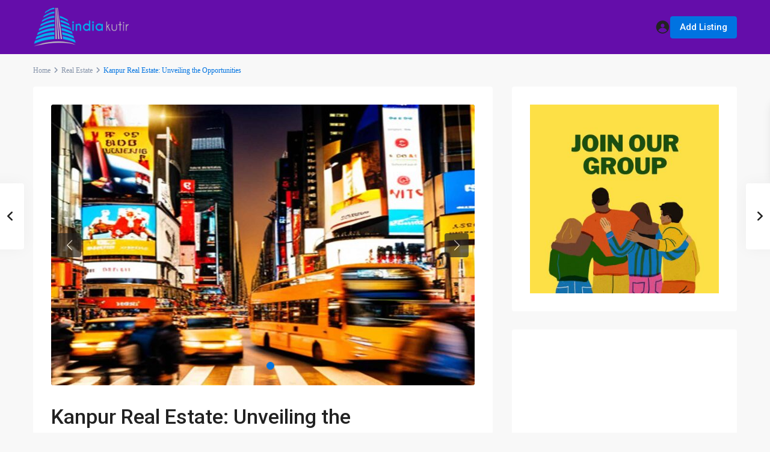

--- FILE ---
content_type: text/html; charset=UTF-8
request_url: https://indiakutir.com/kanpur-real-estate/
body_size: 23221
content:
<!DOCTYPE html>
<html lang="en-US"   dir="ltr" >
<head>

    <meta charset="UTF-8" />
    <meta name="viewport" content="width=device-width, initial-scale=1,user-scalable=no">
    <link rel="pingback" href="https://indiakutir.com/xmlrpc.php" />

    <meta name='robots' content='index, follow, max-image-preview:large, max-snippet:-1, max-video-preview:-1' />

	<!-- This site is optimized with the Yoast SEO plugin v26.7 - https://yoast.com/wordpress/plugins/seo/ -->
	<title>Kanpur Real Estate: Unveiling the Opportunities - Indiakutir : Real Estate Portal - Search Your Dream Home</title>
	<meta name="description" content="Kanpur Real Estate. Explore the booming real estate market in Kanpur, Uttar Pradesh. Discover the factors driving its growth." />
	<link rel="canonical" href="https://indiakutir.com/kanpur-real-estate/" />
	<meta property="og:locale" content="en_US" />
	<meta property="og:type" content="article" />
	<meta property="og:title" content="Kanpur Real Estate: Unveiling the Opportunities - Indiakutir : Real Estate Portal - Search Your Dream Home" />
	<meta property="og:description" content="Kanpur Real Estate. Explore the booming real estate market in Kanpur, Uttar Pradesh. Discover the factors driving its growth." />
	<meta property="og:url" content="https://indiakutir.com/kanpur-real-estate/" />
	<meta property="og:site_name" content="Indiakutir : Real Estate Portal - Search Your Dream Home" />
	<meta property="article:publisher" content="https://www.facebook.com/indiakutir/" />
	<meta property="article:published_time" content="2023-07-01T12:02:15+00:00" />
	<meta property="article:modified_time" content="2023-07-02T08:53:12+00:00" />
	<meta property="og:image" content="https://indiakutir.com/wp-content/uploads/2023/07/Bali-Nagar.jpg" />
	<meta property="og:image:width" content="1900" />
	<meta property="og:image:height" content="1200" />
	<meta property="og:image:type" content="image/jpeg" />
	<meta name="author" content="India Kutir" />
	<meta name="twitter:card" content="summary_large_image" />
	<meta name="twitter:label1" content="Written by" />
	<meta name="twitter:data1" content="India Kutir" />
	<meta name="twitter:label2" content="Est. reading time" />
	<meta name="twitter:data2" content="3 minutes" />
	<script type="application/ld+json" class="yoast-schema-graph">{"@context":"https://schema.org","@graph":[{"@type":"Article","@id":"https://indiakutir.com/kanpur-real-estate/#article","isPartOf":{"@id":"https://indiakutir.com/kanpur-real-estate/"},"author":{"name":"India Kutir","@id":"https://indiakutir.com/#/schema/person/291855fc042e2f6f1f6face01c546b61"},"headline":"Kanpur Real Estate: Unveiling the Opportunities","datePublished":"2023-07-01T12:02:15+00:00","dateModified":"2023-07-02T08:53:12+00:00","mainEntityOfPage":{"@id":"https://indiakutir.com/kanpur-real-estate/"},"wordCount":542,"publisher":{"@id":"https://indiakutir.com/#organization"},"image":{"@id":"https://indiakutir.com/kanpur-real-estate/#primaryimage"},"thumbnailUrl":"https://indiakutir.com/wp-content/uploads/2023/07/Bali-Nagar.jpg","keywords":["Kanpur Real Estate","capital real estate","Kanpur Property"],"articleSection":["Real Estate"],"inLanguage":"en-US"},{"@type":"WebPage","@id":"https://indiakutir.com/kanpur-real-estate/","url":"https://indiakutir.com/kanpur-real-estate/","name":"Kanpur Real Estate: Unveiling the Opportunities - Indiakutir : Real Estate Portal - Search Your Dream Home","isPartOf":{"@id":"https://indiakutir.com/#website"},"primaryImageOfPage":{"@id":"https://indiakutir.com/kanpur-real-estate/#primaryimage"},"image":{"@id":"https://indiakutir.com/kanpur-real-estate/#primaryimage"},"thumbnailUrl":"https://indiakutir.com/wp-content/uploads/2023/07/Bali-Nagar.jpg","datePublished":"2023-07-01T12:02:15+00:00","dateModified":"2023-07-02T08:53:12+00:00","description":"Kanpur Real Estate. Explore the booming real estate market in Kanpur, Uttar Pradesh. Discover the factors driving its growth.","breadcrumb":{"@id":"https://indiakutir.com/kanpur-real-estate/#breadcrumb"},"inLanguage":"en-US","potentialAction":[{"@type":"ReadAction","target":["https://indiakutir.com/kanpur-real-estate/"]}]},{"@type":"ImageObject","inLanguage":"en-US","@id":"https://indiakutir.com/kanpur-real-estate/#primaryimage","url":"https://indiakutir.com/wp-content/uploads/2023/07/Bali-Nagar.jpg","contentUrl":"https://indiakutir.com/wp-content/uploads/2023/07/Bali-Nagar.jpg","width":1900,"height":1200,"caption":"Kanpur Real Estate"},{"@type":"BreadcrumbList","@id":"https://indiakutir.com/kanpur-real-estate/#breadcrumb","itemListElement":[{"@type":"ListItem","position":1,"name":"Home","item":"https://indiakutir.com/"},{"@type":"ListItem","position":2,"name":"Kanpur Real Estate: Unveiling the Opportunities"}]},{"@type":"WebSite","@id":"https://indiakutir.com/#website","url":"https://indiakutir.com/","name":"Indiakutir : Real Estate Portal - Search Your Dream Home","description":"","publisher":{"@id":"https://indiakutir.com/#organization"},"potentialAction":[{"@type":"SearchAction","target":{"@type":"EntryPoint","urlTemplate":"https://indiakutir.com/?s={search_term_string}"},"query-input":{"@type":"PropertyValueSpecification","valueRequired":true,"valueName":"search_term_string"}}],"inLanguage":"en-US"},{"@type":"Organization","@id":"https://indiakutir.com/#organization","name":"Indiakutir : Real Estate Portal - Search Your Dream Home","url":"https://indiakutir.com/","logo":{"@type":"ImageObject","inLanguage":"en-US","@id":"https://indiakutir.com/#/schema/logo/image/","url":"https://indiakutir.com/wp-content/uploads/2024/10/logo.png","contentUrl":"https://indiakutir.com/wp-content/uploads/2024/10/logo.png","width":400,"height":160,"caption":"Indiakutir : Real Estate Portal - Search Your Dream Home"},"image":{"@id":"https://indiakutir.com/#/schema/logo/image/"},"sameAs":["https://www.facebook.com/indiakutir/"]},{"@type":"Person","@id":"https://indiakutir.com/#/schema/person/291855fc042e2f6f1f6face01c546b61","name":"India Kutir","image":{"@type":"ImageObject","inLanguage":"en-US","@id":"https://indiakutir.com/#/schema/person/image/","url":"https://secure.gravatar.com/avatar/d778828f669055ab7975195e7bfcb37c5e1db1ab2b5b685e9d9b0ae6f651c15b?s=96&d=mm&r=g","contentUrl":"https://secure.gravatar.com/avatar/d778828f669055ab7975195e7bfcb37c5e1db1ab2b5b685e9d9b0ae6f651c15b?s=96&d=mm&r=g","caption":"India Kutir"},"url":"https://indiakutir.com/author/indiakutir/"}]}</script>
	<!-- / Yoast SEO plugin. -->


<link rel='dns-prefetch' href='//cdn.canvasjs.com' />
<link rel='dns-prefetch' href='//www.google.com' />
<link rel='dns-prefetch' href='//www.googletagmanager.com' />
<link rel='dns-prefetch' href='//fonts.googleapis.com' />
<link rel='dns-prefetch' href='//pagead2.googlesyndication.com' />
<link rel='preconnect' href='https://fonts.gstatic.com' crossorigin />
<link rel="alternate" type="application/rss+xml" title="Indiakutir : Real Estate Portal - Search Your Dream Home &raquo; Feed" href="https://indiakutir.com/feed/" />
<link rel="alternate" type="application/rss+xml" title="Indiakutir : Real Estate Portal - Search Your Dream Home &raquo; Comments Feed" href="https://indiakutir.com/comments/feed/" />
<link rel="alternate" title="oEmbed (JSON)" type="application/json+oembed" href="https://indiakutir.com/wp-json/oembed/1.0/embed?url=https%3A%2F%2Findiakutir.com%2Fkanpur-real-estate%2F" />
<link rel="alternate" title="oEmbed (XML)" type="text/xml+oembed" href="https://indiakutir.com/wp-json/oembed/1.0/embed?url=https%3A%2F%2Findiakutir.com%2Fkanpur-real-estate%2F&#038;format=xml" />
<style id='wp-img-auto-sizes-contain-inline-css' type='text/css'>
img:is([sizes=auto i],[sizes^="auto," i]){contain-intrinsic-size:3000px 1500px}
/*# sourceURL=wp-img-auto-sizes-contain-inline-css */
</style>
<link rel='stylesheet' id='pt-cv-public-style-css' href='https://indiakutir.com/wp-content/plugins/content-views-query-and-display-post-page/public/assets/css/cv.css?ver=4.2.1' type='text/css' media='all' />
<style id='wp-emoji-styles-inline-css' type='text/css'>

	img.wp-smiley, img.emoji {
		display: inline !important;
		border: none !important;
		box-shadow: none !important;
		height: 1em !important;
		width: 1em !important;
		margin: 0 0.07em !important;
		vertical-align: -0.1em !important;
		background: none !important;
		padding: 0 !important;
	}
/*# sourceURL=wp-emoji-styles-inline-css */
</style>
<link rel='stylesheet' id='wp-block-library-css' href='https://indiakutir.com/wp-includes/css/dist/block-library/style.min.css?ver=6.9' type='text/css' media='all' />
<style id='wp-block-heading-inline-css' type='text/css'>
h1:where(.wp-block-heading).has-background,h2:where(.wp-block-heading).has-background,h3:where(.wp-block-heading).has-background,h4:where(.wp-block-heading).has-background,h5:where(.wp-block-heading).has-background,h6:where(.wp-block-heading).has-background{padding:1.25em 2.375em}h1.has-text-align-left[style*=writing-mode]:where([style*=vertical-lr]),h1.has-text-align-right[style*=writing-mode]:where([style*=vertical-rl]),h2.has-text-align-left[style*=writing-mode]:where([style*=vertical-lr]),h2.has-text-align-right[style*=writing-mode]:where([style*=vertical-rl]),h3.has-text-align-left[style*=writing-mode]:where([style*=vertical-lr]),h3.has-text-align-right[style*=writing-mode]:where([style*=vertical-rl]),h4.has-text-align-left[style*=writing-mode]:where([style*=vertical-lr]),h4.has-text-align-right[style*=writing-mode]:where([style*=vertical-rl]),h5.has-text-align-left[style*=writing-mode]:where([style*=vertical-lr]),h5.has-text-align-right[style*=writing-mode]:where([style*=vertical-rl]),h6.has-text-align-left[style*=writing-mode]:where([style*=vertical-lr]),h6.has-text-align-right[style*=writing-mode]:where([style*=vertical-rl]){rotate:180deg}
/*# sourceURL=https://indiakutir.com/wp-includes/blocks/heading/style.min.css */
</style>
<style id='wp-block-list-inline-css' type='text/css'>
ol,ul{box-sizing:border-box}:root :where(.wp-block-list.has-background){padding:1.25em 2.375em}
/*# sourceURL=https://indiakutir.com/wp-includes/blocks/list/style.min.css */
</style>
<style id='global-styles-inline-css' type='text/css'>
:root{--wp--preset--aspect-ratio--square: 1;--wp--preset--aspect-ratio--4-3: 4/3;--wp--preset--aspect-ratio--3-4: 3/4;--wp--preset--aspect-ratio--3-2: 3/2;--wp--preset--aspect-ratio--2-3: 2/3;--wp--preset--aspect-ratio--16-9: 16/9;--wp--preset--aspect-ratio--9-16: 9/16;--wp--preset--color--black: #000000;--wp--preset--color--cyan-bluish-gray: #abb8c3;--wp--preset--color--white: #ffffff;--wp--preset--color--pale-pink: #f78da7;--wp--preset--color--vivid-red: #cf2e2e;--wp--preset--color--luminous-vivid-orange: #ff6900;--wp--preset--color--luminous-vivid-amber: #fcb900;--wp--preset--color--light-green-cyan: #7bdcb5;--wp--preset--color--vivid-green-cyan: #00d084;--wp--preset--color--pale-cyan-blue: #8ed1fc;--wp--preset--color--vivid-cyan-blue: #0693e3;--wp--preset--color--vivid-purple: #9b51e0;--wp--preset--gradient--vivid-cyan-blue-to-vivid-purple: linear-gradient(135deg,rgb(6,147,227) 0%,rgb(155,81,224) 100%);--wp--preset--gradient--light-green-cyan-to-vivid-green-cyan: linear-gradient(135deg,rgb(122,220,180) 0%,rgb(0,208,130) 100%);--wp--preset--gradient--luminous-vivid-amber-to-luminous-vivid-orange: linear-gradient(135deg,rgb(252,185,0) 0%,rgb(255,105,0) 100%);--wp--preset--gradient--luminous-vivid-orange-to-vivid-red: linear-gradient(135deg,rgb(255,105,0) 0%,rgb(207,46,46) 100%);--wp--preset--gradient--very-light-gray-to-cyan-bluish-gray: linear-gradient(135deg,rgb(238,238,238) 0%,rgb(169,184,195) 100%);--wp--preset--gradient--cool-to-warm-spectrum: linear-gradient(135deg,rgb(74,234,220) 0%,rgb(151,120,209) 20%,rgb(207,42,186) 40%,rgb(238,44,130) 60%,rgb(251,105,98) 80%,rgb(254,248,76) 100%);--wp--preset--gradient--blush-light-purple: linear-gradient(135deg,rgb(255,206,236) 0%,rgb(152,150,240) 100%);--wp--preset--gradient--blush-bordeaux: linear-gradient(135deg,rgb(254,205,165) 0%,rgb(254,45,45) 50%,rgb(107,0,62) 100%);--wp--preset--gradient--luminous-dusk: linear-gradient(135deg,rgb(255,203,112) 0%,rgb(199,81,192) 50%,rgb(65,88,208) 100%);--wp--preset--gradient--pale-ocean: linear-gradient(135deg,rgb(255,245,203) 0%,rgb(182,227,212) 50%,rgb(51,167,181) 100%);--wp--preset--gradient--electric-grass: linear-gradient(135deg,rgb(202,248,128) 0%,rgb(113,206,126) 100%);--wp--preset--gradient--midnight: linear-gradient(135deg,rgb(2,3,129) 0%,rgb(40,116,252) 100%);--wp--preset--font-size--small: 13px;--wp--preset--font-size--medium: 20px;--wp--preset--font-size--large: 36px;--wp--preset--font-size--x-large: 42px;--wp--preset--spacing--20: 0.44rem;--wp--preset--spacing--30: 0.67rem;--wp--preset--spacing--40: 1rem;--wp--preset--spacing--50: 1.5rem;--wp--preset--spacing--60: 2.25rem;--wp--preset--spacing--70: 3.38rem;--wp--preset--spacing--80: 5.06rem;--wp--preset--shadow--natural: 6px 6px 9px rgba(0, 0, 0, 0.2);--wp--preset--shadow--deep: 12px 12px 50px rgba(0, 0, 0, 0.4);--wp--preset--shadow--sharp: 6px 6px 0px rgba(0, 0, 0, 0.2);--wp--preset--shadow--outlined: 6px 6px 0px -3px rgb(255, 255, 255), 6px 6px rgb(0, 0, 0);--wp--preset--shadow--crisp: 6px 6px 0px rgb(0, 0, 0);}:where(.is-layout-flex){gap: 0.5em;}:where(.is-layout-grid){gap: 0.5em;}body .is-layout-flex{display: flex;}.is-layout-flex{flex-wrap: wrap;align-items: center;}.is-layout-flex > :is(*, div){margin: 0;}body .is-layout-grid{display: grid;}.is-layout-grid > :is(*, div){margin: 0;}:where(.wp-block-columns.is-layout-flex){gap: 2em;}:where(.wp-block-columns.is-layout-grid){gap: 2em;}:where(.wp-block-post-template.is-layout-flex){gap: 1.25em;}:where(.wp-block-post-template.is-layout-grid){gap: 1.25em;}.has-black-color{color: var(--wp--preset--color--black) !important;}.has-cyan-bluish-gray-color{color: var(--wp--preset--color--cyan-bluish-gray) !important;}.has-white-color{color: var(--wp--preset--color--white) !important;}.has-pale-pink-color{color: var(--wp--preset--color--pale-pink) !important;}.has-vivid-red-color{color: var(--wp--preset--color--vivid-red) !important;}.has-luminous-vivid-orange-color{color: var(--wp--preset--color--luminous-vivid-orange) !important;}.has-luminous-vivid-amber-color{color: var(--wp--preset--color--luminous-vivid-amber) !important;}.has-light-green-cyan-color{color: var(--wp--preset--color--light-green-cyan) !important;}.has-vivid-green-cyan-color{color: var(--wp--preset--color--vivid-green-cyan) !important;}.has-pale-cyan-blue-color{color: var(--wp--preset--color--pale-cyan-blue) !important;}.has-vivid-cyan-blue-color{color: var(--wp--preset--color--vivid-cyan-blue) !important;}.has-vivid-purple-color{color: var(--wp--preset--color--vivid-purple) !important;}.has-black-background-color{background-color: var(--wp--preset--color--black) !important;}.has-cyan-bluish-gray-background-color{background-color: var(--wp--preset--color--cyan-bluish-gray) !important;}.has-white-background-color{background-color: var(--wp--preset--color--white) !important;}.has-pale-pink-background-color{background-color: var(--wp--preset--color--pale-pink) !important;}.has-vivid-red-background-color{background-color: var(--wp--preset--color--vivid-red) !important;}.has-luminous-vivid-orange-background-color{background-color: var(--wp--preset--color--luminous-vivid-orange) !important;}.has-luminous-vivid-amber-background-color{background-color: var(--wp--preset--color--luminous-vivid-amber) !important;}.has-light-green-cyan-background-color{background-color: var(--wp--preset--color--light-green-cyan) !important;}.has-vivid-green-cyan-background-color{background-color: var(--wp--preset--color--vivid-green-cyan) !important;}.has-pale-cyan-blue-background-color{background-color: var(--wp--preset--color--pale-cyan-blue) !important;}.has-vivid-cyan-blue-background-color{background-color: var(--wp--preset--color--vivid-cyan-blue) !important;}.has-vivid-purple-background-color{background-color: var(--wp--preset--color--vivid-purple) !important;}.has-black-border-color{border-color: var(--wp--preset--color--black) !important;}.has-cyan-bluish-gray-border-color{border-color: var(--wp--preset--color--cyan-bluish-gray) !important;}.has-white-border-color{border-color: var(--wp--preset--color--white) !important;}.has-pale-pink-border-color{border-color: var(--wp--preset--color--pale-pink) !important;}.has-vivid-red-border-color{border-color: var(--wp--preset--color--vivid-red) !important;}.has-luminous-vivid-orange-border-color{border-color: var(--wp--preset--color--luminous-vivid-orange) !important;}.has-luminous-vivid-amber-border-color{border-color: var(--wp--preset--color--luminous-vivid-amber) !important;}.has-light-green-cyan-border-color{border-color: var(--wp--preset--color--light-green-cyan) !important;}.has-vivid-green-cyan-border-color{border-color: var(--wp--preset--color--vivid-green-cyan) !important;}.has-pale-cyan-blue-border-color{border-color: var(--wp--preset--color--pale-cyan-blue) !important;}.has-vivid-cyan-blue-border-color{border-color: var(--wp--preset--color--vivid-cyan-blue) !important;}.has-vivid-purple-border-color{border-color: var(--wp--preset--color--vivid-purple) !important;}.has-vivid-cyan-blue-to-vivid-purple-gradient-background{background: var(--wp--preset--gradient--vivid-cyan-blue-to-vivid-purple) !important;}.has-light-green-cyan-to-vivid-green-cyan-gradient-background{background: var(--wp--preset--gradient--light-green-cyan-to-vivid-green-cyan) !important;}.has-luminous-vivid-amber-to-luminous-vivid-orange-gradient-background{background: var(--wp--preset--gradient--luminous-vivid-amber-to-luminous-vivid-orange) !important;}.has-luminous-vivid-orange-to-vivid-red-gradient-background{background: var(--wp--preset--gradient--luminous-vivid-orange-to-vivid-red) !important;}.has-very-light-gray-to-cyan-bluish-gray-gradient-background{background: var(--wp--preset--gradient--very-light-gray-to-cyan-bluish-gray) !important;}.has-cool-to-warm-spectrum-gradient-background{background: var(--wp--preset--gradient--cool-to-warm-spectrum) !important;}.has-blush-light-purple-gradient-background{background: var(--wp--preset--gradient--blush-light-purple) !important;}.has-blush-bordeaux-gradient-background{background: var(--wp--preset--gradient--blush-bordeaux) !important;}.has-luminous-dusk-gradient-background{background: var(--wp--preset--gradient--luminous-dusk) !important;}.has-pale-ocean-gradient-background{background: var(--wp--preset--gradient--pale-ocean) !important;}.has-electric-grass-gradient-background{background: var(--wp--preset--gradient--electric-grass) !important;}.has-midnight-gradient-background{background: var(--wp--preset--gradient--midnight) !important;}.has-small-font-size{font-size: var(--wp--preset--font-size--small) !important;}.has-medium-font-size{font-size: var(--wp--preset--font-size--medium) !important;}.has-large-font-size{font-size: var(--wp--preset--font-size--large) !important;}.has-x-large-font-size{font-size: var(--wp--preset--font-size--x-large) !important;}
/*# sourceURL=global-styles-inline-css */
</style>

<style id='classic-theme-styles-inline-css' type='text/css'>
/*! This file is auto-generated */
.wp-block-button__link{color:#fff;background-color:#32373c;border-radius:9999px;box-shadow:none;text-decoration:none;padding:calc(.667em + 2px) calc(1.333em + 2px);font-size:1.125em}.wp-block-file__button{background:#32373c;color:#fff;text-decoration:none}
/*# sourceURL=/wp-includes/css/classic-themes.min.css */
</style>
<link rel='stylesheet' id='residence_latest_items-cgb-style-css-css' href='https://indiakutir.com/wp-content/plugins/residence-gutenberg/dist/blocks.style.build.css?ver=6.9' type='text/css' media='all' />
<link rel='stylesheet' id='contact-form-7-css' href='https://indiakutir.com/wp-content/plugins/contact-form-7/includes/css/styles.css?ver=6.1.4' type='text/css' media='all' />
<link rel='stylesheet' id='dashicons-css' href='https://indiakutir.com/wp-includes/css/dashicons.min.css?ver=6.9' type='text/css' media='all' />
<link rel='stylesheet' id='admin-bar-css' href='https://indiakutir.com/wp-includes/css/admin-bar.min.css?ver=6.9' type='text/css' media='all' />
<style id='admin-bar-inline-css' type='text/css'>

    .canvasjs-chart-credit{
        display: none !important;
    }
    #vtrtsFreeChart canvas {
    border-radius: 6px;
}

.vtrts-free-adminbar-weekly-title {
    font-weight: bold;
    font-size: 14px;
    color: #fff;
    margin-bottom: 6px;
}

        #wpadminbar #wp-admin-bar-vtrts_free_top_button .ab-icon:before {
            content: "\f185";
            color: #1DAE22;
            top: 3px;
        }
    #wp-admin-bar-vtrts_pro_top_button .ab-item {
        min-width: 180px;
    }
    .vtrts-free-adminbar-dropdown {
        min-width: 420px ;
        padding: 18px 18px 12px 18px;
        background: #23282d;
        color: #fff;
        border-radius: 8px;
        box-shadow: 0 4px 24px rgba(0,0,0,0.15);
        margin-top: 10px;
    }
    .vtrts-free-adminbar-grid {
        display: grid;
        grid-template-columns: 1fr 1fr;
        gap: 18px 18px; /* row-gap column-gap */
        margin-bottom: 18px;
    }
    .vtrts-free-adminbar-card {
        background: #2c3338;
        border-radius: 8px;
        padding: 18px 18px 12px 18px;
        box-shadow: 0 2px 8px rgba(0,0,0,0.07);
        display: flex;
        flex-direction: column;
        align-items: flex-start;
    }
    /* Extra margin for the right column */
    .vtrts-free-adminbar-card:nth-child(2),
    .vtrts-free-adminbar-card:nth-child(4) {
        margin-left: 10px !important;
        padding-left: 10px !important;
                padding-top: 6px !important;

        margin-right: 10px !important;
        padding-right : 10px !important;
        margin-top: 10px !important;
    }
    .vtrts-free-adminbar-card:nth-child(1),
    .vtrts-free-adminbar-card:nth-child(3) {
        margin-left: 10px !important;
        padding-left: 10px !important;
                padding-top: 6px !important;

        margin-top: 10px !important;
                padding-right : 10px !important;

    }
    /* Extra margin for the bottom row */
    .vtrts-free-adminbar-card:nth-child(3),
    .vtrts-free-adminbar-card:nth-child(4) {
        margin-top: 6px !important;
        padding-top: 6px !important;
        margin-top: 10px !important;
    }
    .vtrts-free-adminbar-card-title {
        font-size: 14px;
        font-weight: 800;
        margin-bottom: 6px;
        color: #fff;
    }
    .vtrts-free-adminbar-card-value {
        font-size: 22px;
        font-weight: bold;
        color: #1DAE22;
        margin-bottom: 4px;
    }
    .vtrts-free-adminbar-card-sub {
        font-size: 12px;
        color: #aaa;
    }
    .vtrts-free-adminbar-btn-wrap {
        text-align: center;
        margin-top: 8px;
    }

    #wp-admin-bar-vtrts_free_top_button .ab-item{
    min-width: 80px !important;
        padding: 0px !important;
    .vtrts-free-adminbar-btn {
        display: inline-block;
        background: #1DAE22;
        color: #fff !important;
        font-weight: bold;
        padding: 8px 28px;
        border-radius: 6px;
        text-decoration: none;
        font-size: 15px;
        transition: background 0.2s;
        margin-top: 8px;
    }
    .vtrts-free-adminbar-btn:hover {
        background: #15991b;
        color: #fff !important;
    }

    .vtrts-free-adminbar-dropdown-wrap { min-width: 0; padding: 0; }
    #wpadminbar #wp-admin-bar-vtrts_free_top_button .vtrts-free-adminbar-dropdown { display: none; position: absolute; left: 0; top: 100%; z-index: 99999; }
    #wpadminbar #wp-admin-bar-vtrts_free_top_button:hover .vtrts-free-adminbar-dropdown { display: block; }
    
        .ab-empty-item #wp-admin-bar-vtrts_free_top_button-default .ab-empty-item{
    height:0px !important;
    padding :0px !important;
     }
            #wpadminbar .quicklinks .ab-empty-item{
        padding:0px !important;
    }
    .vtrts-free-adminbar-dropdown {
    min-width: 420px;
    padding: 18px 18px 12px 18px;
    background: #23282d;
    color: #fff;
    border-radius: 12px; /* more rounded */
    box-shadow: 0 8px 32px rgba(0,0,0,0.25); /* deeper shadow */
    margin-top: 10px;
}

.vtrts-free-adminbar-btn-wrap {
    text-align: center;
    margin-top: 18px; /* more space above */
}

.vtrts-free-adminbar-btn {
    display: inline-block;
    background: #1DAE22;
    color: #fff !important;
    font-weight: bold;
    padding: 5px 22px;
    border-radius: 8px;
    text-decoration: none;
    font-size: 17px;
    transition: background 0.2s, box-shadow 0.2s;
    margin-top: 8px;
    box-shadow: 0 2px 8px rgba(29,174,34,0.15);
    text-align: center;
    line-height: 1.6;
    
}
.vtrts-free-adminbar-btn:hover {
    background: #15991b;
    color: #fff !important;
    box-shadow: 0 4px 16px rgba(29,174,34,0.25);
}
    


/*# sourceURL=admin-bar-inline-css */
</style>
<link rel='stylesheet' id='wpestate_style-css' href='https://indiakutir.com/wp-content/themes/wpresidence/style.css?ver=5.0.8' type='text/css' media='all' />
<style id='wpestate_style-inline-css' type='text/css'>

        body::after{
            position:absolute;
            width:0;
            height:0;
            overflow:hidden;
            z-index:-1; // hide images
            content:url();   // load images
            }
        }
/*# sourceURL=wpestate_style-inline-css */
</style>
<link rel='stylesheet' id='theme-main-css-css' href='https://indiakutir.com/wp-content/themes/wpresidence/public/css/main.css?ver=6.9' type='text/css' media='all' />
<link rel='stylesheet' id='bootstrap-selectcss.min-css' href='https://indiakutir.com/wp-content/themes/wpresidence/public/css/bootstrap-select.min.css?ver=5.0.8' type='text/css' media='all' />
<link rel='stylesheet' id='wpestate-roboto-css' href='https://fonts.googleapis.com/css?family=Roboto%3Awght%40300%2C400%2C500%2C700&#038;subset=latin%2Clatin-ext&#038;display=swap&#038;ver=6.9' type='text/css' media='all' />
<link rel='stylesheet' id='font-awesome6.4.2.min-css' href='https://indiakutir.com/wp-content/themes/wpresidence/public/fontawesome/css/all.min.css?ver=6.9' type='text/css' media='all' />
<link rel='stylesheet' id='fontello-css' href='https://indiakutir.com/wp-content/themes/wpresidence/css/fontello.min.css?ver=6.9' type='text/css' media='all' />
<link rel='stylesheet' id='jquery.ui.theme-css' href='https://indiakutir.com/wp-content/themes/wpresidence/public/css/jquery-ui.min.css?ver=6.9' type='text/css' media='all' />
<link rel='stylesheet' id='bsf-Defaults-css' href='https://indiakutir.com/wp-content/uploads/smile_fonts/Defaults/Defaults.css?ver=3.19.10' type='text/css' media='all' />
<link rel="preload" as="style" href="https://fonts.googleapis.com/css?family=Roboto:500&#038;display=swap&#038;ver=1758629419" /><link rel="stylesheet" href="https://fonts.googleapis.com/css?family=Roboto:500&#038;display=swap&#038;ver=1758629419" media="print" onload="this.media='all'"><noscript><link rel="stylesheet" href="https://fonts.googleapis.com/css?family=Roboto:500&#038;display=swap&#038;ver=1758629419" /></noscript><script type="text/javascript" id="ahc_front_js-js-extra">
/* <![CDATA[ */
var ahc_ajax_front = {"ajax_url":"https://indiakutir.com/wp-admin/admin-ajax.php","plugin_url":"https://indiakutir.com/wp-content/plugins/visitors-traffic-real-time-statistics/","page_id":"24530","page_title":"Kanpur Real Estate: Unveiling the Opportunities","post_type":"post"};
//# sourceURL=ahc_front_js-js-extra
/* ]]> */
</script>
<script type="text/javascript" src="https://indiakutir.com/wp-content/plugins/visitors-traffic-real-time-statistics/js/front.js?ver=6.9" id="ahc_front_js-js"></script>
<script type="text/javascript" src="https://indiakutir.com/wp-includes/js/jquery/jquery.min.js?ver=3.7.1" id="jquery-core-js"></script>
<script type="text/javascript" src="https://indiakutir.com/wp-includes/js/jquery/jquery-migrate.min.js?ver=3.4.1" id="jquery-migrate-js"></script>
<script type="text/javascript" src="https://indiakutir.com/wp-content/themes/wpresidence/js/modernizr.custom.62456.js?ver=5.0.8" id="modernizr.custom.62456-js"></script>

<!-- Google tag (gtag.js) snippet added by Site Kit -->
<!-- Google Analytics snippet added by Site Kit -->
<script type="text/javascript" src="https://www.googletagmanager.com/gtag/js?id=G-EBR6Y6N6G1" id="google_gtagjs-js" async></script>
<script type="text/javascript" id="google_gtagjs-js-after">
/* <![CDATA[ */
window.dataLayer = window.dataLayer || [];function gtag(){dataLayer.push(arguments);}
gtag("set","linker",{"domains":["indiakutir.com"]});
gtag("js", new Date());
gtag("set", "developer_id.dZTNiMT", true);
gtag("config", "G-EBR6Y6N6G1");
//# sourceURL=google_gtagjs-js-after
/* ]]> */
</script>
<script></script><link rel="https://api.w.org/" href="https://indiakutir.com/wp-json/" /><link rel="alternate" title="JSON" type="application/json" href="https://indiakutir.com/wp-json/wp/v2/posts/24530" /><link rel="EditURI" type="application/rsd+xml" title="RSD" href="https://indiakutir.com/xmlrpc.php?rsd" />
<meta name="generator" content="WordPress 6.9" />
<link rel='shortlink' href='https://indiakutir.com/?p=24530' />
<meta name="generator" content="Site Kit by Google 1.170.0" /><style type='text/css'>:root{/* base variables START *//* base variables END *//* layout variables START *//* layout variables END *//* logo variables START *//* logo variables END *//* header variables START */--wp-estate-top-bar-back-option: #640daa;--wp-estate-header-color-option: #640daa;--wp-estate-active-menu-font-color-option: #640daa;--wp-estate-top-menu-hover-back-font-color-option: #640daa;/* header variables END *//* mobile_header variables START *//* mobile_header variables END *//* search variables START */--wp-estate-adv-back-color-opacity-option: .5;/* search variables END *//* general variables START *//* general variables END *//* map variables START *//* map variables END *//* property_unit variables START */--wp-estate-card-details-font-awsome-size-option: 13px;--wp-estate-card-details-image_icon-size-option: 17px;--wp-estate-card-details-font-family-option: Roboto;--wp-estate-card-details-font-size-option: 14px;--wp-estate-card-details-line-height-option: 14px;--wp-estate-card-details-font-weight-option: 500;--wp-estate-card-details-alignment-option: fill;--wp-estate-card-details-image-position-option: left;--wp-estate-card-details-gap-option: px;/* property_unit variables END *//* widgets variables START *//* widgets variables END *//* footer variables START *//* footer variables END *//* content_area_padding variables START *//* content_area_padding variables END *//* property_unit_padding variables START *//* property_unit_padding variables END *//* widget_padding variables START *//* widget_padding variables END *//* borders_and_units variables START *//* borders_and_units variables END *//* min_heights variables START *//* min_heights variables END *//* dashboard_colors variables START *//* dashboard_colors variables END *//* typography variables START */--wp-estate-paragraph-font-family-option: Palatino Linotype, Book Antiqua, Palatino, serif;/* typography variables END *//* others variables START */--wp-estate-float-form-top-option: 70%;--wp-estate-float-form-top-tax-option: 70%;/* others variables END */}</style>
<!-- Google AdSense meta tags added by Site Kit -->
<meta name="google-adsense-platform-account" content="ca-host-pub-2644536267352236">
<meta name="google-adsense-platform-domain" content="sitekit.withgoogle.com">
<!-- End Google AdSense meta tags added by Site Kit -->
<meta name="generator" content="Elementor 3.26.4; features: additional_custom_breakpoints; settings: css_print_method-external, google_font-enabled, font_display-auto">
<style type="text/css">.recentcomments a{display:inline !important;padding:0 !important;margin:0 !important;}</style>			<style>
				.e-con.e-parent:nth-of-type(n+4):not(.e-lazyloaded):not(.e-no-lazyload),
				.e-con.e-parent:nth-of-type(n+4):not(.e-lazyloaded):not(.e-no-lazyload) * {
					background-image: none !important;
				}
				@media screen and (max-height: 1024px) {
					.e-con.e-parent:nth-of-type(n+3):not(.e-lazyloaded):not(.e-no-lazyload),
					.e-con.e-parent:nth-of-type(n+3):not(.e-lazyloaded):not(.e-no-lazyload) * {
						background-image: none !important;
					}
				}
				@media screen and (max-height: 640px) {
					.e-con.e-parent:nth-of-type(n+2):not(.e-lazyloaded):not(.e-no-lazyload),
					.e-con.e-parent:nth-of-type(n+2):not(.e-lazyloaded):not(.e-no-lazyload) * {
						background-image: none !important;
					}
				}
			</style>
			<meta name="generator" content="Powered by WPBakery Page Builder - drag and drop page builder for WordPress."/>
<meta name="generator" content="Redux 4.5.5" />
<!-- Google AdSense snippet added by Site Kit -->
<script type="text/javascript" async="async" src="https://pagead2.googlesyndication.com/pagead/js/adsbygoogle.js?client=ca-pub-2991960496692355&amp;host=ca-host-pub-2644536267352236" crossorigin="anonymous"></script>

<!-- End Google AdSense snippet added by Site Kit -->
<meta name="generator" content="Powered by Slider Revolution 6.7.25 - responsive, Mobile-Friendly Slider Plugin for WordPress with comfortable drag and drop interface." />
<link rel="icon" href="https://indiakutir.com/wp-content/uploads/2020/01/favicon-36x36.jpg" sizes="32x32" />
<link rel="icon" href="https://indiakutir.com/wp-content/uploads/2020/01/favicon.jpg" sizes="192x192" />
<link rel="apple-touch-icon" href="https://indiakutir.com/wp-content/uploads/2020/01/favicon.jpg" />
<meta name="msapplication-TileImage" content="https://indiakutir.com/wp-content/uploads/2020/01/favicon.jpg" />
<script>function setREVStartSize(e){
			//window.requestAnimationFrame(function() {
				window.RSIW = window.RSIW===undefined ? window.innerWidth : window.RSIW;
				window.RSIH = window.RSIH===undefined ? window.innerHeight : window.RSIH;
				try {
					var pw = document.getElementById(e.c).parentNode.offsetWidth,
						newh;
					pw = pw===0 || isNaN(pw) || (e.l=="fullwidth" || e.layout=="fullwidth") ? window.RSIW : pw;
					e.tabw = e.tabw===undefined ? 0 : parseInt(e.tabw);
					e.thumbw = e.thumbw===undefined ? 0 : parseInt(e.thumbw);
					e.tabh = e.tabh===undefined ? 0 : parseInt(e.tabh);
					e.thumbh = e.thumbh===undefined ? 0 : parseInt(e.thumbh);
					e.tabhide = e.tabhide===undefined ? 0 : parseInt(e.tabhide);
					e.thumbhide = e.thumbhide===undefined ? 0 : parseInt(e.thumbhide);
					e.mh = e.mh===undefined || e.mh=="" || e.mh==="auto" ? 0 : parseInt(e.mh,0);
					if(e.layout==="fullscreen" || e.l==="fullscreen")
						newh = Math.max(e.mh,window.RSIH);
					else{
						e.gw = Array.isArray(e.gw) ? e.gw : [e.gw];
						for (var i in e.rl) if (e.gw[i]===undefined || e.gw[i]===0) e.gw[i] = e.gw[i-1];
						e.gh = e.el===undefined || e.el==="" || (Array.isArray(e.el) && e.el.length==0)? e.gh : e.el;
						e.gh = Array.isArray(e.gh) ? e.gh : [e.gh];
						for (var i in e.rl) if (e.gh[i]===undefined || e.gh[i]===0) e.gh[i] = e.gh[i-1];
											
						var nl = new Array(e.rl.length),
							ix = 0,
							sl;
						e.tabw = e.tabhide>=pw ? 0 : e.tabw;
						e.thumbw = e.thumbhide>=pw ? 0 : e.thumbw;
						e.tabh = e.tabhide>=pw ? 0 : e.tabh;
						e.thumbh = e.thumbhide>=pw ? 0 : e.thumbh;
						for (var i in e.rl) nl[i] = e.rl[i]<window.RSIW ? 0 : e.rl[i];
						sl = nl[0];
						for (var i in nl) if (sl>nl[i] && nl[i]>0) { sl = nl[i]; ix=i;}
						var m = pw>(e.gw[ix]+e.tabw+e.thumbw) ? 1 : (pw-(e.tabw+e.thumbw)) / (e.gw[ix]);
						newh =  (e.gh[ix] * m) + (e.tabh + e.thumbh);
					}
					var el = document.getElementById(e.c);
					if (el!==null && el) el.style.height = newh+"px";
					el = document.getElementById(e.c+"_wrapper");
					if (el!==null && el) {
						el.style.height = newh+"px";
						el.style.display = "block";
					}
				} catch(e){
					console.log("Failure at Presize of Slider:" + e)
				}
			//});
		  };</script>
<noscript><style> .wpb_animate_when_almost_visible { opacity: 1; }</style></noscript><link rel='stylesheet' id='rs-plugin-settings-css' href='//indiakutir.com/wp-content/plugins/revslider/sr6/assets/css/rs6.css?ver=6.7.25' type='text/css' media='all' />
<style id='rs-plugin-settings-inline-css' type='text/css'>
#rs-demo-id {}
/*# sourceURL=rs-plugin-settings-inline-css */
</style>
</head>

<body class="wp-singular post-template-default single single-post postid-24530 single-format-standard wp-custom-logo wp-theme-wpresidence  wpresidence_boxed_header  wpresidence_header_logo_align_center wpresidence_header_menu_type1_align_center wpresidence_header_menu_type3_4_text_align_left wpb-js-composer js-comp-ver-8.1 vc_responsive elementor-default elementor-kit-18839">

<!-- Mobile wrapper container -->
<div class="mobilewrapper" id="mobilewrapper_links">
    <div class="snap-drawers">
        <!-- Left Sidebar for mobile menu -->
        <div class="snap-drawer snap-drawer-left">
            <div class="mobilemenu-close"><i class="fas fa-times"></i></div>
                            <a href="https://indiakutir.com/property-submit-front/" class="submit_listing">Add Listing</a>
                    </div>
    </div>
</div>


<!-- User mobile wrapper container -->
<div class="mobilewrapper-user" id="mobilewrapperuser">
    <div class="snap-drawers">
        <!-- Right Sidebar for user mobile menu -->
        <div class="snap-drawer snap-drawer-right">
            <div class="mobilemenu-close-user"><i class="fas fa-times"></i></div>

            <div class="login_form wpestate_login_form_wrapper">
    <div class="login_register_div_title">Sign into your account</div>
    <div class="loginalert login_register_message_area" ></div>
    <input type="text" class="form-control wpestate_login_form_username" name="log"  placeholder="Username"/>

    <div class="password_holder">
        <input type="password" class="form-control wpestate_login_form_password " name="pwd" placeholder="Password"/>
        <i class="far fa-eye-slash show_hide_password"></i>
    </div>
    <input type="hidden" name="loginpop" class="loginpop" value="0">
    <input type="hidden" class="wpestate_login_form_security" name="security-login-topbar" 
            value="4f1c69a638">
    <button class="wpresidence_button wpestate_login_submit_button" >Login</button>
        <input type="hidden" class="wpestate_social_login_nonce" value="24408bb9eb">

    
        

    </div><div class="login_form wpestate_register_form_wrapper" >
    <div class="login_register_div_title">Create an account</div>
    <div class="loginalert wpestate_register_message_area"></div>
    
    <input type="text" name="user_login_register"  class="form-control wpestate_register_form_usenmame" placeholder="Username"/>
    <input type="email" name="user_email_register" class="form-control wpestate_register_form_email" placeholder="Email" />

            <div class="password_holder">
            <input type="password" name="user_password"  class="form-control wpestate_register_form_password" placeholder="Password"/>
            <i class="far fa-eye-slash show_hide_password"></i>
        </div>
        <div class="password_holder">
            <input type="password" name="user_password_retype"  class="form-control wpestate_register_form_password_retype" placeholder="Retype Password"/>
            <i class="far fa-eye-slash show_hide_password"></i>
        </div>
    
    
    <div class="wpestate_register_form_agree_terms_label_wrapper">
        <input type="checkbox" name="terms" class="wpestate_register_form_agree_terms " />
        <label class="wpestate_register_form_agree_terms_label" for="user_terms_register_topbar">
            I agree with <a href="https://indiakutir.com/terms-of-user/" target="_blank" class="wpestate_register_form_agree_terms_link">terms &amp; conditions</a>        </label>
    </div>

            <div class="wpestate_register_form_captcha" style="float:left;transform:scale(0.75);-webkit-transform:scale(0.75);transform-origin:0 0;-webkit-transform-origin:0 0;"></div>
    
    <input type="hidden" class="wpestate_register_form_security" name="security-register-topbar" value="f5dc442372">
    <button class="wpresidence_button wpestate_register_submit_button">Register</button>
</div><div class="login_form wpestate_forgot_form_wrapper ">
    <div class="login_register_div_title">Reset Password</div>
    <div class="loginalert login_register_message_area" ></div>

    <input type="email" class="form-control wpestate_forgot_form_email " name="forgot_email" placeholder="Enter Your Email Address" size="20" />
  
    <input type="hidden" id="security-forgot-topbar" name="security-forgot-topbar" value="d0e74fb3dd" /><input type="hidden" name="_wp_http_referer" value="/kanpur-real-estate/" />

    <input type="hidden" class="wpestate_forgot_form_security" name="security-login-topbar" 
            value="56d4c2cee3">

    
    <input type="hidden" class="wpestate_auth_postid" value="24530">
    <button class="wpresidence_button wpestate_forgot_password_submit_button" name="forgot">Reset Password</button>
</div><div class="login_modal_control">
    <a href="#" class="wpestate_login_form_switch_login">Back to login</a>
    <a href="#" class="wpestate_login_form_switch_register">Register here!</a>
    <a href="#" class="wpestate_login_form_switch_forgot">Forgot password?</a>


    <input type="hidden" name="loginpop" class="loginpop" value="0">
</div>        </div>
    </div>
</div>



<div class="website-wrapper wpresidence_wrapper_for_header_type1  wide " id="all_wrapper" >

  
  <div class="container-fluid px-0 wpresidence_main_wrapper_class  wide  has_header_type1 ">

    


    
      

         
        
        <div class="mobile_header exclude-rtl d-xl-none mobile_header_sticky_no">
    <div class="mobile-trigger exclude-rtl"><i class="fas fa-bars"></i></div>
    <div class="mobile-logo">
        <a href="https://indiakutir.com">
        <img src="https://indiakutir.com/wp-content/uploads/2020/01/logo.png" class="img-responsive retina_ready" alt="mobile logo"/>        </a> 
    </div>  
    
            <div class="mobile-trigger-user">
            <i class="fas fa-user-circle"></i>        </div>
    </div>


                
        <!-- Master header div with dynamic classes -->
        <div class="master_header d-none d-xl-block d-flex   wide ">
         
  
            
            <!-- Header wrapper with dynamic classes and Bootstrap flex classes -->
            <header class="header_wrapper d-flex w-100  header_type1 hover_type_1 ">
                
                                
                <div class="header_wrapper_inside mx-5 py-0 d-flex w-100 flex-wrap align-items-center justify-content-between "
        data-logo="https://indiakutir.com/wp-content/uploads/2020/01/logo.png"
        data-sticky-logo="https://indiakutir.com/wp-content/uploads/2020/01/logo.png">
        <div class="logo " >
            <a href="https://indiakutir.com"><img id="logo_image" src="https://indiakutir.com/wp-content/uploads/2020/01/logo.png" class="img-responsive retina_ready" alt="company logo"/></a></div>       <nav class="wpresidence-navigation-menu   px-5 py-0 navbar navbar-expand-lg"></nav>       
                <div class="user_menu_wrapper">          
            
<!-- User menu container with dynamic classes based on login status -->
<div class="user_menu d-flex align-items-center user_not_loged wpestate-align-self-center wpestate-text-end" id="user_menu_u">
                <!-- User icon for non-logged-in users -->
            <div class="submit_action">
                <svg xmlns="http://www.w3.org/2000/svg" xmlns:xlink="http://www.w3.org/1999/xlink" version="1.1" x="0px" y="0px" viewBox="0 0 100 125" enable-background="new 0 0 100 100" xml:space="preserve"><g><path d="M50,5C25.2,5,5,25.1,5,50s20.2,45,45,45s45-20.1,45-45S74.8,5,50,5z M50,26.5c7.2,0,13.1,5.9,13.1,13.1   c0,7.2-5.9,13.1-13.1,13.1s-13.1-5.9-13.1-13.1C36.9,32.4,42.8,26.5,50,26.5z M50,87.9c-12.2,0-23.1-5.8-30.1-14.8   c5.7-10.7,17.1-18,30.1-18s24.4,7.3,30.1,18C73.2,82.1,62.2,87.9,50,87.9z"/></g></svg>          
            </div>
            <!-- Menu toggle for non-logged-in users -->
          
            <a href="https://indiakutir.com/property-submit-front/" class="submit_listing">Add Listing</a></div>

        </div>
</div>   
                
                            </header>
            
                   </div>
  
                
        
<div class="header_media d-flex  w-100 mobile_header_media_sticky_no header_mediatype_0 with_search_4 header_media_non_elementor">
    </div>


 

      
      <main class="content_wrapper container-fluid  ">

          <div id="post" class="wpresidence-content-container-wrapper col-12 d-flex flex-wrap post-24530 post type-post status-publish format-standard has-post-thumbnail hentry category-real-estate tag-kanpur-real-estate tag-capital-real-estate tag-kanpur-property">
        <div class="col-12 breadcrumb_container"><nav style="--bs-breadcrumb-divider: url(&#34;data:image/svg+xml,%3Csvg xmlns=&#039;http://www.w3.org/2000/svg&#039; width=&#039;8&#039; height=&#039;8&#039;%3E%3Cpath d=&#039;M2.5 0L1 1.5 3.5 4 1 6.5 2.5 8l4-4-4-4z&#039; fill=&#039;%236c757d&#039;/%3E%3C/svg%3E&#34;);" aria-label="Breadcrumb"><ol class="breadcrumb"><li class=""><a href="https://indiakutir.com/">Home</a></li><li class=""><a href="https://indiakutir.com/category/real-estate/">Real Estate</a></li><li class=" active" aria-current="page">Kanpur Real Estate: Unveiling the Opportunities</li></ol></nav></div>        <div class="col-12 col-lg-8 ps-lg-0 pe-lg-3 order-lg-1 single_width_blog wpestate_column_content">
            <span class="entry-title listing_loader_title">Your search results</span>
<div class="spinner" id="listing_loader">
  <div class="rect1"></div>
  <div class="rect2"></div>
  <div class="rect3"></div>
  <div class="rect4"></div>
  <div class="rect5"></div>
</div>
<div id="listing_ajax_container">
</div>                <article class="single-content single-blog">
                       
        <div id="wpresidence-blog-post-carousel-bootstrap" class="carousel slide post-carusel" >
            <!-- Carousel Indicators -->
            <ol class="carousel-indicators">
                <button  data-bs-target="#wpresidence-blog-post-carousel-bootstrap" data-bs-slide-to="0" class="active"></button>            </ol>

            <!-- Carousel Items -->
            <div class="carousel-inner">
                                        <div class="item carousel-item  active"> 
                            <a href="https://indiakutir.com/wp-content/uploads/2023/07/Bali-Nagar.jpg"  title="" class="prettygalery">
                                <img src="https://indiakutir.com/wp-content/uploads/2023/07/Bali-Nagar-835x467.jpg" alt="Kanpur Real Estate" class="img-responsive lightbox_trigger" />
                            </a>
                                                    </div>
                                    </div>

            <!-- Carousel Navigation Controls -->
       

            <button class="carousel-control-prev wpresidence-carousel-control " type="button" data-bs-target="#wpresidence-blog-post-carousel-bootstrap" data-bs-slide="prev">
                <i class="demo-icon icon-left-open-big"></i>
                <span class="visually-hidden">Previous</span>
            </button>

            <button class="carousel-control-next wpresidence-carousel-control " type="button" data-bs-target="#wpresidence-blog-post-carousel-bootstrap" data-bs-slide="next">
                <i class="demo-icon icon-right-open-big"></i>
                <span class="visually-hidden">Next</span>
            </button>
            
        </div>
        <h1 class="entry-title single-title">Kanpur Real Estate: Unveiling the Opportunities</h1>
<div class="meta-info">
    <div class="meta-element">
        <i class="far fa-calendar-alt meta_icon firsof"></i>
        Posted by India Kutir on July 1, 2023    </div>
    <div class="meta-element">
        <i class="far fa-file meta_icon"></i>
        <a href="https://indiakutir.com/category/real-estate/">Real Estate</a>    </div>
    <div class="meta-element">
        <i class="far fa-comment meta_icon"></i>
        0 Comments    </div>
</div><p style="text-align: justify;">The city of Kanpur, located in the heart of Uttar Pradesh, has witnessed remarkable growth and development in recent years. One sector that has experienced a significant upswing is the real estate market. With its strategic location, expanding infrastructure, and robust economic prospects, Kanpur has become a hotbed for real estate investments.</p>
<p style="text-align: justify;">In this article, we delve into the factors driving the growth of the Kanpur real estate market, highlight key investment opportunities, and shed light on the future prospects of this burgeoning sector.</p>
<h2>Rapid Urbanization and Infrastructure Development</h2>
<p style="text-align: justify;">Kanpur, known as the &#8220;Manchester of the East,&#8221; has a rich industrial heritage and is an important center for textiles, leather goods, and manufacturing industries. The city&#8217;s rapid urbanization and the development of infrastructure have played a pivotal role in attracting real estate investments.</p>
<p style="text-align: justify;">Government initiatives such as the construction of new highways, metro rail projects, and the expansion of transportation networks have bolstered connectivity within and outside the city, making it an attractive destination for businesses and residents alike.</p>
<h2>Residential Real Estate Opportunities</h2>
<p style="text-align: justify;">The residential real estate sector in Kanpur has experienced tremendous growth due to the increasing population, rising disposable income, and changing lifestyles. The demand for housing units has resulted in the development of numerous residential projects across the city.</p>
<p style="text-align: justify;">From affordable apartments to luxury villas, the real estate market offers a wide range of options to cater to various budgets and preferences. Areas such as Civil Lines, Swaroop Nagar, and Shyam Nagar are witnessing significant residential development, offering modern amenities and quality living spaces.</p>
<h2>Commercial and Retail Spaces</h2>
<p style="text-align: justify;">Kanpur&#8217;s thriving economy and growing industrial base have created a demand for commercial and retail spaces. The city has seen the establishment of shopping complexes, multiplexes, and commercial hubs to cater to the needs of businesses and consumers.</p>
<p style="text-align: justify;">The development of business parks and office spaces has also attracted companies from various sectors, stimulating job opportunities and further boosting the real estate market. Prime locations like Mall Road, Naveen Market, and Arya Nagar have emerged as commercial hotspots, witnessing a surge in business activities.</p>
<h2>Investment Potential and Future Prospects</h2>
<p style="text-align: justify;">Kanpur&#8217;s real estate market holds immense investment potential for both individual buyers and institutional investors. The city&#8217;s strategic location, coupled with the government&#8217;s focus on infrastructure development, ensures long-term growth prospects.</p>
<p style="text-align: justify;">The real estate prices in Kanpur are relatively affordable compared to other metropolitan cities in India, making it an attractive destination for investors looking for favorable returns on their investments. With the development of industrial corridors and the proposed Kanpur Metro project, the real estate market is expected to witness further growth in the coming years.</p>
<h3>Conclusion</h3>
<p style="text-align: justify;">The real estate market in Kanpur presents a promising landscape for investors, homebuyers, and businesses alike. The city&#8217;s rapid urbanization, expanding infrastructure, and thriving economy contribute to its growth and development potential.</p>
<p style="text-align: justify;">Whether it is residential properties, commercial spaces, or retail establishments, the real estate market in Kanpur offers a diverse range of options to suit various needs and budgets. As the city continues to evolve, the Kanpur real estate sector is poised for a bright future, making it an opportune time to explore the potential investment opportunities it has to offer.</p>
<div class="prop_social_single">
    <!-- Facebook Share Button -->
    <a href="https://www.facebook.com/sharer.php?u=https://indiakutir.com/kanpur-real-estate/&#038;t=Kanpur+Real+Estate%3A+Unveiling+the+Opportunities" 
       target="_blank" 
       class="share_facebook" 
       rel="nofollow noopener noreferrer" 
       title="Share on Facebook">
        <i class="fab fa-facebook-f"></i>
    </a>

    <!-- Twitter Share Button -->
    <a href="https://twitter.com/intent/tweet?text=Kanpur+Real+Estate%3A+Unveiling+the+Opportunities+https%3A%2F%2Findiakutir.com%2Fkanpur-real-estate%2F" 
       class="share_tweet" 
       target="_blank" 
       rel="nofollow noopener noreferrer" 
       title="Share on Twitter">
        <i class="fab fa-x-twitter"></i>
    </a>

    <!-- Pinterest Share Button (only if featured image exists) -->
    
    <!-- WhatsApp Share Button -->
    <a href="https://wa.me/?text=Kanpur%20Real%20Estate:%20Unveiling%20the%20Opportunities%20https://indiakutir.com/kanpur-real-estate/" 
       class="share_whatsapp" 
       rel="nofollow noopener noreferrer" 
       title="Share on WhatsApp">
        <i class="fab fa-whatsapp" aria-hidden="true"></i>
    </a>

    <!-- Email Share Button -->
    <a href="mailto:?subject=Kanpur+Real+Estate%3A+Unveiling+the+Opportunities&amp;body=https%3A%2F%2Findiakutir.com%2Fkanpur-real-estate%2F" 
       class="social_email" 
       title="Share by Email">
        <i class="far fa-envelope"></i>
    </a>
</div>                </article>

                
        <div class="related_posts row"> 
            <h3>Related Posts</h3>   
            
          
                                      
                          

<div class="col-lg-6  listing_wrapper blog2v"> 
    <div class="blog_unit  property_listing_blog" data-link="https://indiakutir.com/itanagar-real-estate/">
        <div class="blog_unit_image"><a href="https://indiakutir.com/itanagar-real-estate/"><img width="525" height="328" src="https://indiakutir.com/wp-content/uploads/2023/07/Itanagar-Real-Estate-525x328.jpg" class="lazyload img-responsive wp-post-image" alt="Itanagar Real Estate" data-original="https://indiakutir.com/wp-content/uploads/2023/07/Itanagar-Real-Estate-525x328.jpg" decoding="async" /></a></div>
        <h4>
            <a href="https://indiakutir.com/itanagar-real-estate/" class="blog_unit_title">Itanagar Real Estate: A Hidden Gem in Northe...</a> 
        </h4>
        
        <div class="blog_unit_meta">
            July 2, 2023        </div>
        
        <div class="listing_details the_grid_view">
            Located in the scenic state of Arunachal Pradesh, Itanagar is a city that holds immense potential in the realm of r <a href="https://indiakutir.com/itanagar-real-estate/" class="unit_more_x">...</a>        </div>

        <a class="read_more" href="https://indiakutir.com/itanagar-real-estate/"> 
            Continue reading            <i class="fas fa-angle-right"></i> 
        </a>
    </div>          
</div>                        
                                          
                          

<div class="col-lg-6  listing_wrapper blog2v"> 
    <div class="blog_unit  property_listing_blog" data-link="https://indiakutir.com/kolkata-real-estate/">
        <div class="blog_unit_image"><a href="https://indiakutir.com/kolkata-real-estate/"><img width="525" height="328" src="https://indiakutir.com/wp-content/uploads/2023/06/kolkata-real-estate-525x328.jpg" class="lazyload img-responsive wp-post-image" alt="kolkata-real-estate" data-original="https://indiakutir.com/wp-content/uploads/2023/06/kolkata-real-estate-525x328.jpg" decoding="async" /></a></div>
        <h4>
            <a href="https://indiakutir.com/kolkata-real-estate/" class="blog_unit_title">Kolkata Real Estate: Kolkata&#8217;s Emergin...</a> 
        </h4>
        
        <div class="blog_unit_meta">
            June 19, 2023        </div>
        
        <div class="listing_details the_grid_view">
            Kolkata, the cultural capital of India, is not just known for its rich heritage and literary legacy but is also gai <a href="https://indiakutir.com/kolkata-real-estate/" class="unit_more_x">...</a>        </div>

        <a class="read_more" href="https://indiakutir.com/kolkata-real-estate/"> 
            Continue reading            <i class="fas fa-angle-right"></i> 
        </a>
    </div>          
</div>                        
                               
        </div>		
            </div>
        <!-- begin sidebar -->
    
<!-- sidebar html markup -->
<div class="p-0 added4mobile col-xs-12 col-12 col-lg-4 ps-lg-3 pe-lg-0 order-lg-2 widget-area-sidebar" id="primary" >
    <div id="primary_sidebar_wrapper">
                            <ul class="xoxo">
                <li id="media_image-25" class="widget-container widget_media_image"><a href="https://www.facebook.com/groups/910349277687728" target="_blank"><img width="400" height="400" src="https://indiakutir.com/wp-content/uploads/2024/12/Join-Group.jpg" class="image wp-image-31102  attachment-full size-full" alt="" style="max-width: 100%; height: auto;" decoding="async" srcset="https://indiakutir.com/wp-content/uploads/2024/12/Join-Group.jpg 400w, https://indiakutir.com/wp-content/uploads/2024/12/Join-Group-300x300.jpg 300w, https://indiakutir.com/wp-content/uploads/2024/12/Join-Group-150x150.jpg 150w, https://indiakutir.com/wp-content/uploads/2024/12/Join-Group-120x120.jpg 120w, https://indiakutir.com/wp-content/uploads/2024/12/Join-Group-45x45.jpg 45w, https://indiakutir.com/wp-content/uploads/2024/12/Join-Group-36x36.jpg 36w" sizes="(max-width: 400px) 100vw, 400px" /></a></li><li id="block-16" class="widget-container widget_block"><script async="" src="https://pagead2.googlesyndication.com/pagead/js/adsbygoogle.js?client=ca-pub-2991960496692355" crossorigin="anonymous"></script>
<!-- India-kutir-ad -->
<ins class="adsbygoogle" style="display:block" data-ad-client="ca-pub-2991960496692355" data-ad-slot="4678313707" data-ad-format="auto" data-full-width-responsive="true"></ins>
<script>
     (adsbygoogle = window.adsbygoogle || []).push({});
</script></li>            </ul>
            </div>
</div>  
<!-- end sidebar -->    </div>
</main><!-- end content_wrapper started in header --></div> <!-- end class container -->


<footer id="colophon"  class="footer_back_repeat_no">
    <div id="footer-widget-area" class="row footer-widget-area ">
                <div id="first" class="widget-area col-12 col-md-6 col-lg-3">
            <ul class="xoxo">
                <li id="block-15" class="widget-container widget_block">
<h4 class="wp-block-heading" id="about-us"><font color="white">About Us</font></h4>
</li><li id="text-1" class="widget-container widget_text">			<div class="textwidget"><p>To empower every Indian homebuyer with transparent, verified, and unbiased real estate information—through research, human support, and technology—so they can make informed decisions with confidence and peace of mind</p>
</div>
		</li><li id="social_widget-2" class="widget-container social_sidebar"><div class="social_sidebar_internal"><a href="https://www.facebook.com/indiakutir" target="_blank" aria-label="facebook" ><i class="fab fa-facebook-f"></i></a><a href="https://twitter.com/IndiaKutir" target="_blank" aria-label="twitter" ><i class="fa-brands fa-x-twitter"></i></a><a href="https://in.pinterest.com/indiakutir/" target="_blank" aria-label="pinterest" ><i class="fab fa-pinterest-p  fa-fw"></i></a><a href="https://www.youtube.com/channel/UCfMNiEkXEARxmn5AH15T0lA" target="_blank" aria-label="youtube" ><i class="fab fa-youtube  fa-fw"></i></a><a href="https://www.instagram.com/india.kutir/" target="_blank" aria-label="instagram" ><i class="fab fa-instagram  fa-fw"></i></a></div></li>            </ul>
        </div>
                <div id="second" class="widget-area col-12 col-md-6 col-lg-3">
            <ul class="xoxo">
                <li id="block-11" class="widget-container widget_block">
<h4 class="wp-block-heading" id="contact-us"><font color="white">Contact Us</font></h4>
</li><li id="contact_widget-1" class="widget-container contact_sidebar"><div class="contact_sidebar_wrap"><p class="widget_contact_addr"><i class="fas fa-building"></i>New Delhi</p><p class="widget_contact_phone"><i class="fas fa-phone"></i><a href="tel:701-685-9280">701-685-9280</a></p><p class="widget_contact_email"><i class="far fa-envelope"></i><a href="mailto:info@indiakutir.com">info@indiakutir.com</a></p></div></li>            </ul>
        </div>
                <div id="third" class="widget-area col-12 col-md-6 col-lg-3">
            <ul class="xoxo">
                <li id="block-10" class="widget-container widget_block">
<h4 class="wp-block-heading" id="popular-locations"><font color="white">Popular Locations</font></h4>
</li><li id="block-9" class="widget-container widget_block">
<ul class="wp-block-list"><li><a href="https://indiakutir.com/property_city/noida/">Property in Noida</a></li><li><a href="https://indiakutir.com/property_city/gurugram/">Property in Gurugram</a></li><li><a href="https://indiakutir.com/property_city/faridabad/">Property in Faridabad</a></li><li><a href="https://indiakutir.com/property_city/greater-noida/">Property in Greater Noida</a></li><li><a href="https://indiakutir.com/property_city/ghaziabad/">Property in Ghaziabad</a></li><li><a href="https://indiakutir.com/property_city/pune/">Property in Pune</a></li><li><a href="https://indiakutir.com/property_city/bangalore/">Property in Banglore</a></li></ul>
</li>            </ul>
        </div>
                <div id="fourth" class="widget-area col-12 col-md-6 col-lg-3">
            <ul class="xoxo">
                <li id="block-13" class="widget-container widget_block">
<h4 class="wp-block-heading" id="delhi-neighborhood"><font color="white">Delhi Neighborhood </font> </h4>
</li><li id="block-14" class="widget-container widget_block">
<ul class="wp-block-list"><li><a href="https://indiakutir.com/property_area/dwarka-expressway/">Dwarka Expressway</a></li><li><a href="https://indiakutir.com/property_area/uttam-nagar/">Uttam Nagar</a></li><li><a href="https://indiakutir.com/property_area/golf-course-ext/">Golf Course Ext.</a></li><li><a href="https://indiakutir.com/property_area/sohna-road/">Sohna Road</a></li><li><a href="https://indiakutir.com/property_area/greater-noida-west/">Noida Extension</a></li><li><a href="https://indiakutir.com/property_area/sector-150/">Noida-Sector 150</a></li></ul>
</li>            </ul>
        </div>
            </div>

            <div class="sub_footer">
            <div class="sub_footer_content flex-column flex-sm-row   align-items-start 
            align-items-sm-center  ">
                <span class="copyright">
                     © IndiaKutir 2024. All Rights Reserved                </span>
                <div class="subfooter_menu">
                                    </div>
            </div>
        </div>
    </footer><!-- #colophon -->
</div> <!-- end website wrapper -->


		<script>
			window.RS_MODULES = window.RS_MODULES || {};
			window.RS_MODULES.modules = window.RS_MODULES.modules || {};
			window.RS_MODULES.waiting = window.RS_MODULES.waiting || [];
			window.RS_MODULES.defered = true;
			window.RS_MODULES.moduleWaiting = window.RS_MODULES.moduleWaiting || {};
			window.RS_MODULES.type = 'compiled';
		</script>
		<script type="speculationrules">
{"prefetch":[{"source":"document","where":{"and":[{"href_matches":"/*"},{"not":{"href_matches":["/wp-*.php","/wp-admin/*","/wp-content/uploads/*","/wp-content/*","/wp-content/plugins/*","/wp-content/themes/wpresidence/*","/*\\?(.+)"]}},{"not":{"selector_matches":"a[rel~=\"nofollow\"]"}},{"not":{"selector_matches":".no-prefetch, .no-prefetch a"}}]},"eagerness":"conservative"}]}
</script>
    <div id="modal_login_wrapper">
        <!-- Modal background and container -->
        <div class="modal_login_back"></div>
        <div class="modal_login_container wpestare_recaptcha_extra_class" style='height:520px;'>
            <!-- Close button for the modal -->
            <div id="login-modal_close">
                <i class="fas fa-times"></i>
            </div>
            
            <!-- Modal header with background image -->
            <div class="login-register-modal-image" style="background-image: url('https://indiakutir.com/wp-content/themes/wpresidence/img/defaults/modalback.jpg')">
                <div class="featured_gradient"></div>
                <div class="login-register-modal-image_text">Welcome to India Kutir !</div>
            </div>

            <!-- Container for login, register, and forgot password forms -->
            <div class="login-register-modal-form-wrapper"> 
                <div class="login_form wpestate_login_form_wrapper">
    <div class="login_register_div_title">Sign into your account</div>
    <div class="loginalert login_register_message_area" ></div>
    <input type="text" class="form-control wpestate_login_form_username" name="log"  placeholder="Username"/>

    <div class="password_holder">
        <input type="password" class="form-control wpestate_login_form_password " name="pwd" placeholder="Password"/>
        <i class="far fa-eye-slash show_hide_password"></i>
    </div>
    <input type="hidden" name="loginpop" class="loginpop" value="0">
    <input type="hidden" class="wpestate_login_form_security" name="security-login-topbar" 
            value="4f1c69a638">
    <button class="wpresidence_button wpestate_login_submit_button" >Login</button>
        <input type="hidden" class="wpestate_social_login_nonce" value="24408bb9eb">

    
        

    </div><div class="login_form wpestate_register_form_wrapper" >
    <div class="login_register_div_title">Create an account</div>
    <div class="loginalert wpestate_register_message_area"></div>
    
    <input type="text" name="user_login_register"  class="form-control wpestate_register_form_usenmame" placeholder="Username"/>
    <input type="email" name="user_email_register" class="form-control wpestate_register_form_email" placeholder="Email" />

            <div class="password_holder">
            <input type="password" name="user_password"  class="form-control wpestate_register_form_password" placeholder="Password"/>
            <i class="far fa-eye-slash show_hide_password"></i>
        </div>
        <div class="password_holder">
            <input type="password" name="user_password_retype"  class="form-control wpestate_register_form_password_retype" placeholder="Retype Password"/>
            <i class="far fa-eye-slash show_hide_password"></i>
        </div>
    
    
    <div class="wpestate_register_form_agree_terms_label_wrapper">
        <input type="checkbox" name="terms" class="wpestate_register_form_agree_terms " />
        <label class="wpestate_register_form_agree_terms_label" for="user_terms_register_topbar">
            I agree with <a href="https://indiakutir.com/terms-of-user/" target="_blank" class="wpestate_register_form_agree_terms_link">terms &amp; conditions</a>        </label>
    </div>

            <div class="wpestate_register_form_captcha" style="float:left;transform:scale(0.75);-webkit-transform:scale(0.75);transform-origin:0 0;-webkit-transform-origin:0 0;"></div>
    
    <input type="hidden" class="wpestate_register_form_security" name="security-register-topbar" value="f5dc442372">
    <button class="wpresidence_button wpestate_register_submit_button">Register</button>
</div><div class="login_form wpestate_forgot_form_wrapper ">
    <div class="login_register_div_title">Reset Password</div>
    <div class="loginalert login_register_message_area" ></div>

    <input type="email" class="form-control wpestate_forgot_form_email " name="forgot_email" placeholder="Enter Your Email Address" size="20" />
  
    <input type="hidden" id="security-forgot-topbar" name="security-forgot-topbar" value="d0e74fb3dd" /><input type="hidden" name="_wp_http_referer" value="/kanpur-real-estate/" />

    <input type="hidden" class="wpestate_forgot_form_security" name="security-login-topbar" 
            value="56d4c2cee3">

    
    <input type="hidden" class="wpestate_auth_postid" value="24530">
    <button class="wpresidence_button wpestate_forgot_password_submit_button" name="forgot">Reset Password</button>
</div><div class="login_modal_control">
    <a href="#" class="wpestate_login_form_switch_login">Back to login</a>
    <a href="#" class="wpestate_login_form_switch_register">Register here!</a>
    <a href="#" class="wpestate_login_form_switch_forgot">Forgot password?</a>


    <input type="hidden" name="loginpop" class="loginpop" value="0">
</div>            </div>
        </div>
    </div>
    <input type="hidden" id="wpestate_ajax_log_reg" value="0bbfa5121c" />    <a href="#" class="backtop"  aria-label="up" ><i class="fas fa-chevron-up"></i></a>
    <a href="#" class="contact-box "  aria-label="contact" ><i class="fas fa-envelope"></i></a>


 
<div class="contactformwrapper  hidden"> 

        <div id="footer-contact-form">
        <div class="contact_close_button">
            <i class="fas fa-times" aria-hidden="true"></i>
        </div>
        <h4>Contact Us</h4>
        <p>Use the form below to contact us!</p>
        <div class="alert-box error">
            <div class="alert-message" id="footer_alert-agent-contact"></div>
        </div> 

        
        <input type="text" placeholder="Your Name" required="required"   id="foot_contact_name"  name="contact_name" class="form-control" value="" tabindex="373"> 
        <input type="email" required="required" placeholder="Your Email"  id="foot_contact_email" name="contact_email" class="form-control" value="" tabindex="374">
        <input type="email" required="required" placeholder="Your Phone"  id="foot_contact_phone" name="contact_phone" class="form-control" value="" tabindex="374">
        <textarea placeholder="Type your message..." required="required" id="foot_contact_content" name="contact_content" class="form-control" tabindex="375"></textarea>
        <input type="hidden" name="contact_ajax_nonce" id="agent_property_ajax_nonce"  value="5b90101454" />

                <div class="btn-cont">
            <button type="submit" id="btn-cont-submit" class="wpresidence_button">Send</button>
         
            <input type="hidden" value="" name="contact_to">
            <div class="bottom-arrow"></div>
        </div>  
    </div>
    
</div>
<div class="navigational_links">
                <div class="nav-prev-wrapper">
                <div class="nav-prev">
                    <a href="https://indiakutir.com/lucknow-real-estate/" rel="prev">Lucknow Real Estate: Exploring the Booming Real Estate</a>                    <i class="fas fa-angle-left"></i>           
                </div>
            </div>
         
                <div class="nav-next-wrapper">
                 <div class="nav-next">    
                     <i class="fas fa-angle-right"></i>
                     <a href="https://indiakutir.com/bhopal-real-estate/" rel="next"> Bhopal Real Estate: A Promising Investment Opportunity in Central India</a>                 </div>
            </div>  
    </div> 
  
<!--Compare Starts here-->     
<div class="prop-compare ">
    <div id="compare_close"><i class="fas fa-times" aria-hidden="true"></i></div>
    <form method="post" id="form_compare" action="https://indiakutir.com/compare-listings/">
        <h4 class="title_compare">Compare Listings</h4>
        <button   id="submit_compare" class="wpresidence_button"> Compare </button>
    </form>
</div>    
<!--Compare Ends here-->  <input type="hidden" id="wpestate_ajax_filtering" value="e3017be3bb" /><input type="hidden" id="wpestate_payments_nonce" value="83ddb020ca" />			<script type='text/javascript'>
				const lazyloadRunObserver = () => {
					const lazyloadBackgrounds = document.querySelectorAll( `.e-con.e-parent:not(.e-lazyloaded)` );
					const lazyloadBackgroundObserver = new IntersectionObserver( ( entries ) => {
						entries.forEach( ( entry ) => {
							if ( entry.isIntersecting ) {
								let lazyloadBackground = entry.target;
								if( lazyloadBackground ) {
									lazyloadBackground.classList.add( 'e-lazyloaded' );
								}
								lazyloadBackgroundObserver.unobserve( entry.target );
							}
						});
					}, { rootMargin: '200px 0px 200px 0px' } );
					lazyloadBackgrounds.forEach( ( lazyloadBackground ) => {
						lazyloadBackgroundObserver.observe( lazyloadBackground );
					} );
				};
				const events = [
					'DOMContentLoaded',
					'elementor/lazyload/observe',
				];
				events.forEach( ( event ) => {
					document.addEventListener( event, lazyloadRunObserver );
				} );
			</script>
			<script type="text/javascript" src="https://indiakutir.com/wp-includes/js/dist/hooks.min.js?ver=dd5603f07f9220ed27f1" id="wp-hooks-js"></script>
<script type="text/javascript" src="https://indiakutir.com/wp-includes/js/dist/i18n.min.js?ver=c26c3dc7bed366793375" id="wp-i18n-js"></script>
<script type="text/javascript" id="wp-i18n-js-after">
/* <![CDATA[ */
wp.i18n.setLocaleData( { 'text direction\u0004ltr': [ 'ltr' ] } );
//# sourceURL=wp-i18n-js-after
/* ]]> */
</script>
<script type="text/javascript" src="https://indiakutir.com/wp-content/plugins/contact-form-7/includes/swv/js/index.js?ver=6.1.4" id="swv-js"></script>
<script type="text/javascript" id="contact-form-7-js-before">
/* <![CDATA[ */
var wpcf7 = {
    "api": {
        "root": "https:\/\/indiakutir.com\/wp-json\/",
        "namespace": "contact-form-7\/v1"
    }
};
//# sourceURL=contact-form-7-js-before
/* ]]> */
</script>
<script type="text/javascript" src="https://indiakutir.com/wp-content/plugins/contact-form-7/includes/js/index.js?ver=6.1.4" id="contact-form-7-js"></script>
<script type="text/javascript" id="pt-cv-content-views-script-js-extra">
/* <![CDATA[ */
var PT_CV_PUBLIC = {"_prefix":"pt-cv-","page_to_show":"5","_nonce":"8fee872707","is_admin":"","is_mobile":"","ajaxurl":"https://indiakutir.com/wp-admin/admin-ajax.php","lang":"","loading_image_src":"[data-uri]"};
var PT_CV_PAGINATION = {"first":"\u00ab","prev":"\u2039","next":"\u203a","last":"\u00bb","goto_first":"Go to first page","goto_prev":"Go to previous page","goto_next":"Go to next page","goto_last":"Go to last page","current_page":"Current page is","goto_page":"Go to page"};
//# sourceURL=pt-cv-content-views-script-js-extra
/* ]]> */
</script>
<script type="text/javascript" src="https://indiakutir.com/wp-content/plugins/content-views-query-and-display-post-page/public/assets/js/cv.js?ver=4.2.1" id="pt-cv-content-views-script-js"></script>
<script type="text/javascript" src="//indiakutir.com/wp-content/plugins/revslider/sr6/assets/js/rbtools.min.js?ver=6.7.25" defer async id="tp-tools-js"></script>
<script type="text/javascript" src="//indiakutir.com/wp-content/plugins/revslider/sr6/assets/js/rs6.min.js?ver=6.7.25" defer async id="revmin-js"></script>
<script type="text/javascript" src="https://cdn.canvasjs.com/canvasjs.min.js" id="canvasjs-free-js"></script>
<script type="text/javascript" src="https://indiakutir.com/wp-content/themes/wpresidence/public/js/bootstrap.bundle.min.js" id="bootstrap-js-js"></script>
<script type="text/javascript" src="https://indiakutir.com/wp-content/themes/wpresidence/public/js/bootstrap-select1.min.js?ver=5.0.8" id="bootstrap-selectjs-js"></script>
<script type="text/javascript" src="https://indiakutir.com/wp-content/themes/wpresidence/js/slick.min.js?ver=5.0.8" id="slick.min-js"></script>
<script type="text/javascript" id="control-js-extra">
/* <![CDATA[ */
var control_vars = {"morg1":"Amount Financed:","morg2":"Mortgage Payments:","morg3":"Annual cost of Loan:","searchtext":"SEARCH","searchtext2":"Search here...","path":"https://indiakutir.com/wp-content/themes/wpresidence","search_room":"Type Bedrooms No.","search_bath":"Type Bathrooms No.","search_min_price":"Type Min. Price","search_max_price":"Type Max. Price","contact_name":"Your Name","contact_email":"Your Email","contact_phone":"Your Phone","contact_comment":"Your Message","adv_contact_name":"Your Name","adv_email":"Your Email","adv_phone":"Your Phone","adv_comment":"Your Message","adv_search":"Send Message","admin_url":"https://indiakutir.com/wp-admin/","street_view_on":"Street View","street_view_off":"Close Street View","userid":"0","show_adv_search_map_close":"","close_map":"close map","open_map":"open map","fullscreen":"Fullscreen","default":"Default","addprop":"Please wait while we are processing your submission!","deleteconfirm":"Are you sure you wish to delete?","terms_cond":"You need to agree with terms and conditions !","user_type_warn":"Please select the user type !","procesing":"Processing...","slider_min":"500000","slider_max":"150000000","curency":"\u20b9","where_curency":"before","submission_curency":"USD","to":"to","direct_pay":"","send_invoice":"Send me the invoice","direct_title":"Direct payment instructions","direct_price":"To be paid","price_separator":",","plan_title":"Plan Title","plan_image":"Plan Image","plan_desc":"Plan Description","plan_size":"Plan Size","plan_rooms":"Plan Rooms","plan_bathrooms":"Plan Bathrooms","plan_price":"Plan Price","readsys":"no","datepick_lang":"en-GB","deleting":"deleting...","save_search":"saving...","captchakey":"6LdzFLcUAAAAAL4qq-SBlVMQ9DV1qM_57PHSMzgP","usecaptcha":"yes","scroll_trigger":"100","adv6_taxonomy_term":["39","36"],"adv6_max_price":["",""],"adv6_min_price":["",""],"is_rtl":"0","sticky_footer":"no","stiky_search":"no","posting":"posting","review_posted":"Review Sent ","review_edited":"Review Edit Saved","sticky_bar":"","new_page_link":"_self","stripe_pay":"Pay","stripe_pay_for":"Payment for package","property_modal":"","location_animation":"no","location_animation_text":"Find a home in %city%","indian_format":"no","content_type":"","geo_no_results":"there are no results","wp_estate_lightbox_slider":"owl","wpestate_zillow_answer":"The Zillow estimate value for address","zillow_is":"is","zillow_none":"There is no Zillow estimation for address","zillow_wait":"Please wait while we gather data!","zillow_fields":"Please complete the form!","bd":"bd","ba":"ba","decimal_poins":"2","decimal_poins_separator":".","agent_field_name":"Agent Field Name","agent_field_value":"Agent Field Value","remove":"Remove"};
//# sourceURL=control-js-extra
/* ]]> */
</script>
<script type="text/javascript" src="https://indiakutir.com/wp-content/themes/wpresidence/js/control.js?ver=5.0.8" id="control-js"></script>
<script type="text/javascript" src="https://indiakutir.com/wp-content/themes/wpresidence/public/js/app.js" id="theme-custom-js-js"></script>
<script type="text/javascript" src="https://indiakutir.com/wp-includes/js/jquery/ui/core.min.js?ver=1.13.3" id="jquery-ui-core-js"></script>
<script type="text/javascript" src="https://indiakutir.com/wp-includes/js/jquery/ui/mouse.min.js?ver=1.13.3" id="jquery-ui-mouse-js"></script>
<script type="text/javascript" src="https://indiakutir.com/wp-includes/js/jquery/ui/draggable.min.js?ver=1.13.3" id="jquery-ui-draggable-js"></script>
<script type="text/javascript" src="https://indiakutir.com/wp-includes/js/jquery/ui/menu.min.js?ver=1.13.3" id="jquery-ui-menu-js"></script>
<script type="text/javascript" src="https://indiakutir.com/wp-includes/js/dist/dom-ready.min.js?ver=f77871ff7694fffea381" id="wp-dom-ready-js"></script>
<script type="text/javascript" src="https://indiakutir.com/wp-includes/js/dist/a11y.min.js?ver=cb460b4676c94bd228ed" id="wp-a11y-js"></script>
<script type="text/javascript" src="https://indiakutir.com/wp-includes/js/jquery/ui/autocomplete.min.js?ver=1.13.3" id="jquery-ui-autocomplete-js"></script>
<script type="text/javascript" src="https://indiakutir.com/wp-includes/js/jquery/ui/slider.min.js?ver=1.13.3" id="jquery-ui-slider-js"></script>
<script type="text/javascript" src="https://indiakutir.com/wp-includes/js/jquery/ui/datepicker.min.js?ver=1.13.3" id="jquery-ui-datepicker-js"></script>
<script type="text/javascript" id="jquery-ui-datepicker-js-after">
/* <![CDATA[ */
jQuery(function(jQuery){jQuery.datepicker.setDefaults({"closeText":"Close","currentText":"Today","monthNames":["January","February","March","April","May","June","July","August","September","October","November","December"],"monthNamesShort":["Jan","Feb","Mar","Apr","May","Jun","Jul","Aug","Sep","Oct","Nov","Dec"],"nextText":"Next","prevText":"Previous","dayNames":["Sunday","Monday","Tuesday","Wednesday","Thursday","Friday","Saturday"],"dayNamesShort":["Sun","Mon","Tue","Wed","Thu","Fri","Sat"],"dayNamesMin":["S","M","T","W","T","F","S"],"dateFormat":"MM d, yy","firstDay":1,"isRTL":false});});
//# sourceURL=jquery-ui-datepicker-js-after
/* ]]> */
</script>
<script type="text/javascript" src="https://indiakutir.com/wp-content/themes/wpresidence/js/jquery.fancybox.pack.js?ver=5.0.8" id="jquery.fancybox.pack-js"></script>
<script type="text/javascript" src="https://indiakutir.com/wp-content/themes/wpresidence/js/jquery.fancybox-thumbs.js?ver=5.0.8" id="jquery.fancybox-thumbs-js"></script>
<script type="text/javascript" src="https://indiakutir.com/wp-content/themes/wpresidence/js/dense.min.js?ver=5.0.8" id="dense.min-js"></script>
<script type="text/javascript" src="https://indiakutir.com/wp-content/themes/wpresidence/js/placeholders.min.js?ver=5.0.8" id="placeholders.min-js"></script>
<script type="text/javascript" src="https://indiakutir.com/wp-content/themes/wpresidence/js/slideout.min.js?ver=5.0.8" id="slideout.min-js"></script>
<script type="text/javascript" src="https://www.google.com/recaptcha/api.js?onload=wpestate_onloadCallback&amp;render=explicit&amp;hl=iw%22+async+defer&amp;ver=5.0.8" id="recaptcha-js"></script>
<script type="text/javascript" src="https://indiakutir.com/wp-content/themes/wpresidence/js/i18n/datepicker-en-GB.js?ver=5.0.8" id="datepicker-en-GB-js"></script>
<script type="text/javascript" src="https://indiakutir.com/wp-content/themes/wpresidence/js/jquery.ui.touch-punch.min.js?ver=5.0.8" id="touch-punch-js"></script>
<script type="text/javascript" id="mapfunctions-js-extra">
/* <![CDATA[ */
var mapfunctions_vars = {"path":"https://indiakutir.com/wp-content/themes/wpresidence/css/css-images","pin_images":"{\"buy\":\"\",\"villas\":\"\",\"apartments\":\"\",\"builder-floor\":\"\",\"plot\":\"\",\"villasbuy\":\"\",\"apartmentsbuy\":\"\",\"builder-floorbuy\":\"\",\"plotbuy\":\"\",\"idxpin\":\"https:\\/\\/indiakutir.com\\/wp-content\\/themes\\/wpresidence\\/css\\/css-images\\/sale.png\",\"single_pin\":\"https:\\/\\/indiakutir.com\\/wp-content\\/themes\\/wpresidence\\/css\\/css-images\\/single.png\",\"cloud_pin\":\"https:\\/\\/indiakutir.com\\/wp-content\\/themes\\/wpresidence\\/css\\/css-images\\/cloud.png\",\"userpin\":\"https:\\/\\/indiakutir.com\\/wp-content\\/themes\\/wpresidence\\/css\\/css-images\\/userpin.png\"}","geolocation_radius":"5000","adv_search":"4","in_text":" in ","zoom_cluster":"10","user_cluster":"yes","open_close_status":"0","open_height":"700","closed_height":"600","generated_pins":"0","geo_no_pos":"The browser couldn't detect your position!","geo_no_brow":"Geolocation is not supported by this browser.","geo_message":"m radius","show_adv_search":"","custom_search":"yes","listing_map":"internal","slugs":["adv_location"],"hows":["like"],"measure_sys":"yd","close_map":"close map","show_g_search_status":"no","slider_price":"yes","slider_price_position":"0","adv_search_type":"4","is_half":"0","map_style":"[\r\n    {\r\n        \"featureType\": \"administrative\",\r\n        \"elementType\": \"labels.text.fill\",\r\n        \"stylers\": [\r\n            {\r\n                \"color\": \"#444444\"\r\n            }\r\n        ]\r\n    },\r\n    {\r\n        \"featureType\": \"landscape\",\r\n        \"elementType\": \"all\",\r\n        \"stylers\": [\r\n            {\r\n                \"color\": \"#f2f2f2\"\r\n            }\r\n        ]\r\n    },\r\n    {\r\n        \"featureType\": \"landscape\",\r\n        \"elementType\": \"labels.text\",\r\n        \"stylers\": [\r\n            {\r\n                \"visibility\": \"on\"\r\n            },\r\n            {\r\n                \"hue\": \"#ff0000\"\r\n            }\r\n        ]\r\n    },\r\n    {\r\n        \"featureType\": \"poi\",\r\n        \"elementType\": \"all\",\r\n        \"stylers\": [\r\n            {\r\n                \"visibility\": \"off\"\r\n            }\r\n        ]\r\n    },\r\n    {\r\n        \"featureType\": \"road\",\r\n        \"elementType\": \"all\",\r\n        \"stylers\": [\r\n            {\r\n                \"saturation\": -100\r\n            },\r\n            {\r\n                \"lightness\": 45\r\n            }\r\n        ]\r\n    },\r\n    {\r\n        \"featureType\": \"road.highway\",\r\n        \"elementType%","shortcode_map_style":"","small_slider_t":"","is_prop_list":"0","is_tax":"0","half_no_results":"No results found!","fields_no":"1","type":"ROADMAP","useprice":"no","use_price_pins_full_price":"no","use_single_image_pin":"no","loading_results":"loading results...","geolocation_type":"1","hidden_map":"1","is_half_map_list":"0","is_normal_map_list":"0","is_adv_search":"0","ba":"BA","bd":"BD"};
//# sourceURL=mapfunctions-js-extra
/* ]]> */
</script>
<script type="text/javascript" src="https://indiakutir.com/wp-content/themes/wpresidence/js/google_js/mapfunctions.js?ver=5.0.8" id="mapfunctions-js"></script>
<script type="text/javascript" id="wpestate_mapfunctions_base-js-extra">
/* <![CDATA[ */
var mapbase_vars = {"wp_estate_kind_of_map":"1","wp_estate_mapbox_api_key":"","hq_latitude":"40.781711","hq_longitude":"-73.955927","path":"https://indiakutir.com/wp-content/themes/wpresidence/css/css-images","markers":"[\"India Kutir\",\"\",\"\",1,{\"url\":\"https:\\/\\/indiakutir.com\\/wp-content\\/uploads\\/2020\\/01\\/logo.png\",\"id\":\"18540\",\"height\":\"160\",\"width\":\"400\",\"thumbnail\":\"https:\\/\\/indiakutir.com\\/wp-content\\/uploads\\/2020\\/01\\/logo-150x150.png\"},\"0\",\"address\",\"none\",\"\"]","page_custom_zoom":"5","address":"New Delhi","logo":{"url":"https://indiakutir.com/wp-content/uploads/2020/01/logo.png","id":"18540","height":"160","width":"400","thumbnail":"https://indiakutir.com/wp-content/uploads/2020/01/logo-150x150.png"},"type":"ROADMAP","title":"India Kutir"};
//# sourceURL=wpestate_mapfunctions_base-js-extra
/* ]]> */
</script>
<script type="text/javascript" src="https://indiakutir.com/wp-content/themes/wpresidence/js/google_js/maps_base.js?ver=5.0.8" id="wpestate_mapfunctions_base-js"></script>
<script type="text/javascript" id="ajaxcalls-js-extra">
/* <![CDATA[ */
var ajaxcalls_vars = {"contact_name":"Your Name","contact_email":"Your Email","contact_phone":"Your Phone","contact_comment":"Your Message","adv_contact_name":"Your Name","adv_email":"Your Email","adv_phone":"Your Phone","adv_comment":"Your Message","adv_search":"Send Message","disabled":"Disabled","published":"Published","no_title":"Please, enter property title","admin_url":"https://indiakutir.com/wp-admin/","login_redirect":"https://indiakutir.com/dashboard-profile-page/","login_loading":"Sending user info, please wait...","userid":"0","prop_featured":"Property is featured","no_prop_featured":"You have used all the \"Featured\" listings in your package.","favorite":"favorite","add_favorite":"add to favorites","remove_fav":"remove from favorites","saving":"saving..","sending":"sending message..","error_field":"Please, enter field:","noimages":"You need to upload at last one image","notitle":"Please, enter property title","paypal":"Connecting to Paypal! Please wait...","stripecancel":"subscription will be cancelled at the end of current period","userpass":"yes","disablelisting":"Disable Listing","enablelisting":"Enable Listing","disableagent":"Disable Agent","enableagent":"Enable Agent","agent_list":"https://indiakutir.com/dashboard-agent-list/","use_gdpr":"no","gdpr_terms":"You must agree with GDPR terms","delete_account":"Confirm your ACCOUNT DELETION request! Clicking the button below will delete your account and data. This means you will no longer be able to login to your account and access your account information: My Profile, My Properties, Inbox, Saved Searches and Messages. This operation CAN NOT BE REVERSED!","checkout_url":"","wpestate_ajax":"https://indiakutir.com/wp-content/themes/wpresidence/ajax_handler.php","property_views":"Property Views","contact_agent":"Contact Agent","favorites_login":"yes"};
//# sourceURL=ajaxcalls-js-extra
/* ]]> */
</script>
<script type="text/javascript" src="https://indiakutir.com/wp-content/themes/wpresidence/js/ajaxcalls.js?ver=5.0.8" id="ajaxcalls-js"></script>
<script type="text/javascript" id="wpestate_login_register-js-extra">
/* <![CDATA[ */
var wpestate_login_register_vars = {"admin_url":"https://indiakutir.com/wp-admin/","procesing":"Processing...","login_loading":"Sending user info, please wait...","login_redirect":"https://indiakutir.com/dashboard-profile-page/","forgot_warning":"Please enter your email address."};
//# sourceURL=wpestate_login_register-js-extra
/* ]]> */
</script>
<script type="text/javascript" src="https://indiakutir.com/wp-content/themes/wpresidence/js/wpestate_login_register.js?ver=5.0.8" id="wpestate_login_register-js"></script>
<script type="text/javascript" src="https://indiakutir.com/wp-includes/js/comment-reply.min.js?ver=6.9" id="comment-reply-js" async="async" data-wp-strategy="async" fetchpriority="low"></script>
<script type="text/javascript" id="rm_main_js-js-extra">
/* <![CDATA[ */
var rm_pre_data = {"ajax_url":"https://indiakutir.com/wp-admin/admin-ajax.php","rm_nonce_field":"bd0ef23a38"};
//# sourceURL=rm_main_js-js-extra
/* ]]> */
</script>
<script type="text/javascript" src="https://indiakutir.com/wp-content/plugins/icegram-rainmaker/lite/classes/../assets/js/main.js?ver=1.3.20" id="rm_main_js-js"></script>
<script id="wp-emoji-settings" type="application/json">
{"baseUrl":"https://s.w.org/images/core/emoji/17.0.2/72x72/","ext":".png","svgUrl":"https://s.w.org/images/core/emoji/17.0.2/svg/","svgExt":".svg","source":{"concatemoji":"https://indiakutir.com/wp-includes/js/wp-emoji-release.min.js?ver=6.9"}}
</script>
<script type="module">
/* <![CDATA[ */
/*! This file is auto-generated */
const a=JSON.parse(document.getElementById("wp-emoji-settings").textContent),o=(window._wpemojiSettings=a,"wpEmojiSettingsSupports"),s=["flag","emoji"];function i(e){try{var t={supportTests:e,timestamp:(new Date).valueOf()};sessionStorage.setItem(o,JSON.stringify(t))}catch(e){}}function c(e,t,n){e.clearRect(0,0,e.canvas.width,e.canvas.height),e.fillText(t,0,0);t=new Uint32Array(e.getImageData(0,0,e.canvas.width,e.canvas.height).data);e.clearRect(0,0,e.canvas.width,e.canvas.height),e.fillText(n,0,0);const a=new Uint32Array(e.getImageData(0,0,e.canvas.width,e.canvas.height).data);return t.every((e,t)=>e===a[t])}function p(e,t){e.clearRect(0,0,e.canvas.width,e.canvas.height),e.fillText(t,0,0);var n=e.getImageData(16,16,1,1);for(let e=0;e<n.data.length;e++)if(0!==n.data[e])return!1;return!0}function u(e,t,n,a){switch(t){case"flag":return n(e,"\ud83c\udff3\ufe0f\u200d\u26a7\ufe0f","\ud83c\udff3\ufe0f\u200b\u26a7\ufe0f")?!1:!n(e,"\ud83c\udde8\ud83c\uddf6","\ud83c\udde8\u200b\ud83c\uddf6")&&!n(e,"\ud83c\udff4\udb40\udc67\udb40\udc62\udb40\udc65\udb40\udc6e\udb40\udc67\udb40\udc7f","\ud83c\udff4\u200b\udb40\udc67\u200b\udb40\udc62\u200b\udb40\udc65\u200b\udb40\udc6e\u200b\udb40\udc67\u200b\udb40\udc7f");case"emoji":return!a(e,"\ud83e\u1fac8")}return!1}function f(e,t,n,a){let r;const o=(r="undefined"!=typeof WorkerGlobalScope&&self instanceof WorkerGlobalScope?new OffscreenCanvas(300,150):document.createElement("canvas")).getContext("2d",{willReadFrequently:!0}),s=(o.textBaseline="top",o.font="600 32px Arial",{});return e.forEach(e=>{s[e]=t(o,e,n,a)}),s}function r(e){var t=document.createElement("script");t.src=e,t.defer=!0,document.head.appendChild(t)}a.supports={everything:!0,everythingExceptFlag:!0},new Promise(t=>{let n=function(){try{var e=JSON.parse(sessionStorage.getItem(o));if("object"==typeof e&&"number"==typeof e.timestamp&&(new Date).valueOf()<e.timestamp+604800&&"object"==typeof e.supportTests)return e.supportTests}catch(e){}return null}();if(!n){if("undefined"!=typeof Worker&&"undefined"!=typeof OffscreenCanvas&&"undefined"!=typeof URL&&URL.createObjectURL&&"undefined"!=typeof Blob)try{var e="postMessage("+f.toString()+"("+[JSON.stringify(s),u.toString(),c.toString(),p.toString()].join(",")+"));",a=new Blob([e],{type:"text/javascript"});const r=new Worker(URL.createObjectURL(a),{name:"wpTestEmojiSupports"});return void(r.onmessage=e=>{i(n=e.data),r.terminate(),t(n)})}catch(e){}i(n=f(s,u,c,p))}t(n)}).then(e=>{for(const n in e)a.supports[n]=e[n],a.supports.everything=a.supports.everything&&a.supports[n],"flag"!==n&&(a.supports.everythingExceptFlag=a.supports.everythingExceptFlag&&a.supports[n]);var t;a.supports.everythingExceptFlag=a.supports.everythingExceptFlag&&!a.supports.flag,a.supports.everything||((t=a.source||{}).concatemoji?r(t.concatemoji):t.wpemoji&&t.twemoji&&(r(t.twemoji),r(t.wpemoji)))});
//# sourceURL=https://indiakutir.com/wp-includes/js/wp-emoji-loader.min.js
/* ]]> */
</script>
<script></script></body>
</html>

--- FILE ---
content_type: text/html; charset=utf-8
request_url: https://www.google.com/recaptcha/api2/anchor?ar=1&k=6LdzFLcUAAAAAL4qq-SBlVMQ9DV1qM_57PHSMzgP&co=aHR0cHM6Ly9pbmRpYWt1dGlyLmNvbTo0NDM.&hl=en&v=PoyoqOPhxBO7pBk68S4YbpHZ&theme=light&size=normal&anchor-ms=20000&execute-ms=30000&cb=ifjxckaw6ijo
body_size: 49596
content:
<!DOCTYPE HTML><html dir="ltr" lang="en"><head><meta http-equiv="Content-Type" content="text/html; charset=UTF-8">
<meta http-equiv="X-UA-Compatible" content="IE=edge">
<title>reCAPTCHA</title>
<style type="text/css">
/* cyrillic-ext */
@font-face {
  font-family: 'Roboto';
  font-style: normal;
  font-weight: 400;
  font-stretch: 100%;
  src: url(//fonts.gstatic.com/s/roboto/v48/KFO7CnqEu92Fr1ME7kSn66aGLdTylUAMa3GUBHMdazTgWw.woff2) format('woff2');
  unicode-range: U+0460-052F, U+1C80-1C8A, U+20B4, U+2DE0-2DFF, U+A640-A69F, U+FE2E-FE2F;
}
/* cyrillic */
@font-face {
  font-family: 'Roboto';
  font-style: normal;
  font-weight: 400;
  font-stretch: 100%;
  src: url(//fonts.gstatic.com/s/roboto/v48/KFO7CnqEu92Fr1ME7kSn66aGLdTylUAMa3iUBHMdazTgWw.woff2) format('woff2');
  unicode-range: U+0301, U+0400-045F, U+0490-0491, U+04B0-04B1, U+2116;
}
/* greek-ext */
@font-face {
  font-family: 'Roboto';
  font-style: normal;
  font-weight: 400;
  font-stretch: 100%;
  src: url(//fonts.gstatic.com/s/roboto/v48/KFO7CnqEu92Fr1ME7kSn66aGLdTylUAMa3CUBHMdazTgWw.woff2) format('woff2');
  unicode-range: U+1F00-1FFF;
}
/* greek */
@font-face {
  font-family: 'Roboto';
  font-style: normal;
  font-weight: 400;
  font-stretch: 100%;
  src: url(//fonts.gstatic.com/s/roboto/v48/KFO7CnqEu92Fr1ME7kSn66aGLdTylUAMa3-UBHMdazTgWw.woff2) format('woff2');
  unicode-range: U+0370-0377, U+037A-037F, U+0384-038A, U+038C, U+038E-03A1, U+03A3-03FF;
}
/* math */
@font-face {
  font-family: 'Roboto';
  font-style: normal;
  font-weight: 400;
  font-stretch: 100%;
  src: url(//fonts.gstatic.com/s/roboto/v48/KFO7CnqEu92Fr1ME7kSn66aGLdTylUAMawCUBHMdazTgWw.woff2) format('woff2');
  unicode-range: U+0302-0303, U+0305, U+0307-0308, U+0310, U+0312, U+0315, U+031A, U+0326-0327, U+032C, U+032F-0330, U+0332-0333, U+0338, U+033A, U+0346, U+034D, U+0391-03A1, U+03A3-03A9, U+03B1-03C9, U+03D1, U+03D5-03D6, U+03F0-03F1, U+03F4-03F5, U+2016-2017, U+2034-2038, U+203C, U+2040, U+2043, U+2047, U+2050, U+2057, U+205F, U+2070-2071, U+2074-208E, U+2090-209C, U+20D0-20DC, U+20E1, U+20E5-20EF, U+2100-2112, U+2114-2115, U+2117-2121, U+2123-214F, U+2190, U+2192, U+2194-21AE, U+21B0-21E5, U+21F1-21F2, U+21F4-2211, U+2213-2214, U+2216-22FF, U+2308-230B, U+2310, U+2319, U+231C-2321, U+2336-237A, U+237C, U+2395, U+239B-23B7, U+23D0, U+23DC-23E1, U+2474-2475, U+25AF, U+25B3, U+25B7, U+25BD, U+25C1, U+25CA, U+25CC, U+25FB, U+266D-266F, U+27C0-27FF, U+2900-2AFF, U+2B0E-2B11, U+2B30-2B4C, U+2BFE, U+3030, U+FF5B, U+FF5D, U+1D400-1D7FF, U+1EE00-1EEFF;
}
/* symbols */
@font-face {
  font-family: 'Roboto';
  font-style: normal;
  font-weight: 400;
  font-stretch: 100%;
  src: url(//fonts.gstatic.com/s/roboto/v48/KFO7CnqEu92Fr1ME7kSn66aGLdTylUAMaxKUBHMdazTgWw.woff2) format('woff2');
  unicode-range: U+0001-000C, U+000E-001F, U+007F-009F, U+20DD-20E0, U+20E2-20E4, U+2150-218F, U+2190, U+2192, U+2194-2199, U+21AF, U+21E6-21F0, U+21F3, U+2218-2219, U+2299, U+22C4-22C6, U+2300-243F, U+2440-244A, U+2460-24FF, U+25A0-27BF, U+2800-28FF, U+2921-2922, U+2981, U+29BF, U+29EB, U+2B00-2BFF, U+4DC0-4DFF, U+FFF9-FFFB, U+10140-1018E, U+10190-1019C, U+101A0, U+101D0-101FD, U+102E0-102FB, U+10E60-10E7E, U+1D2C0-1D2D3, U+1D2E0-1D37F, U+1F000-1F0FF, U+1F100-1F1AD, U+1F1E6-1F1FF, U+1F30D-1F30F, U+1F315, U+1F31C, U+1F31E, U+1F320-1F32C, U+1F336, U+1F378, U+1F37D, U+1F382, U+1F393-1F39F, U+1F3A7-1F3A8, U+1F3AC-1F3AF, U+1F3C2, U+1F3C4-1F3C6, U+1F3CA-1F3CE, U+1F3D4-1F3E0, U+1F3ED, U+1F3F1-1F3F3, U+1F3F5-1F3F7, U+1F408, U+1F415, U+1F41F, U+1F426, U+1F43F, U+1F441-1F442, U+1F444, U+1F446-1F449, U+1F44C-1F44E, U+1F453, U+1F46A, U+1F47D, U+1F4A3, U+1F4B0, U+1F4B3, U+1F4B9, U+1F4BB, U+1F4BF, U+1F4C8-1F4CB, U+1F4D6, U+1F4DA, U+1F4DF, U+1F4E3-1F4E6, U+1F4EA-1F4ED, U+1F4F7, U+1F4F9-1F4FB, U+1F4FD-1F4FE, U+1F503, U+1F507-1F50B, U+1F50D, U+1F512-1F513, U+1F53E-1F54A, U+1F54F-1F5FA, U+1F610, U+1F650-1F67F, U+1F687, U+1F68D, U+1F691, U+1F694, U+1F698, U+1F6AD, U+1F6B2, U+1F6B9-1F6BA, U+1F6BC, U+1F6C6-1F6CF, U+1F6D3-1F6D7, U+1F6E0-1F6EA, U+1F6F0-1F6F3, U+1F6F7-1F6FC, U+1F700-1F7FF, U+1F800-1F80B, U+1F810-1F847, U+1F850-1F859, U+1F860-1F887, U+1F890-1F8AD, U+1F8B0-1F8BB, U+1F8C0-1F8C1, U+1F900-1F90B, U+1F93B, U+1F946, U+1F984, U+1F996, U+1F9E9, U+1FA00-1FA6F, U+1FA70-1FA7C, U+1FA80-1FA89, U+1FA8F-1FAC6, U+1FACE-1FADC, U+1FADF-1FAE9, U+1FAF0-1FAF8, U+1FB00-1FBFF;
}
/* vietnamese */
@font-face {
  font-family: 'Roboto';
  font-style: normal;
  font-weight: 400;
  font-stretch: 100%;
  src: url(//fonts.gstatic.com/s/roboto/v48/KFO7CnqEu92Fr1ME7kSn66aGLdTylUAMa3OUBHMdazTgWw.woff2) format('woff2');
  unicode-range: U+0102-0103, U+0110-0111, U+0128-0129, U+0168-0169, U+01A0-01A1, U+01AF-01B0, U+0300-0301, U+0303-0304, U+0308-0309, U+0323, U+0329, U+1EA0-1EF9, U+20AB;
}
/* latin-ext */
@font-face {
  font-family: 'Roboto';
  font-style: normal;
  font-weight: 400;
  font-stretch: 100%;
  src: url(//fonts.gstatic.com/s/roboto/v48/KFO7CnqEu92Fr1ME7kSn66aGLdTylUAMa3KUBHMdazTgWw.woff2) format('woff2');
  unicode-range: U+0100-02BA, U+02BD-02C5, U+02C7-02CC, U+02CE-02D7, U+02DD-02FF, U+0304, U+0308, U+0329, U+1D00-1DBF, U+1E00-1E9F, U+1EF2-1EFF, U+2020, U+20A0-20AB, U+20AD-20C0, U+2113, U+2C60-2C7F, U+A720-A7FF;
}
/* latin */
@font-face {
  font-family: 'Roboto';
  font-style: normal;
  font-weight: 400;
  font-stretch: 100%;
  src: url(//fonts.gstatic.com/s/roboto/v48/KFO7CnqEu92Fr1ME7kSn66aGLdTylUAMa3yUBHMdazQ.woff2) format('woff2');
  unicode-range: U+0000-00FF, U+0131, U+0152-0153, U+02BB-02BC, U+02C6, U+02DA, U+02DC, U+0304, U+0308, U+0329, U+2000-206F, U+20AC, U+2122, U+2191, U+2193, U+2212, U+2215, U+FEFF, U+FFFD;
}
/* cyrillic-ext */
@font-face {
  font-family: 'Roboto';
  font-style: normal;
  font-weight: 500;
  font-stretch: 100%;
  src: url(//fonts.gstatic.com/s/roboto/v48/KFO7CnqEu92Fr1ME7kSn66aGLdTylUAMa3GUBHMdazTgWw.woff2) format('woff2');
  unicode-range: U+0460-052F, U+1C80-1C8A, U+20B4, U+2DE0-2DFF, U+A640-A69F, U+FE2E-FE2F;
}
/* cyrillic */
@font-face {
  font-family: 'Roboto';
  font-style: normal;
  font-weight: 500;
  font-stretch: 100%;
  src: url(//fonts.gstatic.com/s/roboto/v48/KFO7CnqEu92Fr1ME7kSn66aGLdTylUAMa3iUBHMdazTgWw.woff2) format('woff2');
  unicode-range: U+0301, U+0400-045F, U+0490-0491, U+04B0-04B1, U+2116;
}
/* greek-ext */
@font-face {
  font-family: 'Roboto';
  font-style: normal;
  font-weight: 500;
  font-stretch: 100%;
  src: url(//fonts.gstatic.com/s/roboto/v48/KFO7CnqEu92Fr1ME7kSn66aGLdTylUAMa3CUBHMdazTgWw.woff2) format('woff2');
  unicode-range: U+1F00-1FFF;
}
/* greek */
@font-face {
  font-family: 'Roboto';
  font-style: normal;
  font-weight: 500;
  font-stretch: 100%;
  src: url(//fonts.gstatic.com/s/roboto/v48/KFO7CnqEu92Fr1ME7kSn66aGLdTylUAMa3-UBHMdazTgWw.woff2) format('woff2');
  unicode-range: U+0370-0377, U+037A-037F, U+0384-038A, U+038C, U+038E-03A1, U+03A3-03FF;
}
/* math */
@font-face {
  font-family: 'Roboto';
  font-style: normal;
  font-weight: 500;
  font-stretch: 100%;
  src: url(//fonts.gstatic.com/s/roboto/v48/KFO7CnqEu92Fr1ME7kSn66aGLdTylUAMawCUBHMdazTgWw.woff2) format('woff2');
  unicode-range: U+0302-0303, U+0305, U+0307-0308, U+0310, U+0312, U+0315, U+031A, U+0326-0327, U+032C, U+032F-0330, U+0332-0333, U+0338, U+033A, U+0346, U+034D, U+0391-03A1, U+03A3-03A9, U+03B1-03C9, U+03D1, U+03D5-03D6, U+03F0-03F1, U+03F4-03F5, U+2016-2017, U+2034-2038, U+203C, U+2040, U+2043, U+2047, U+2050, U+2057, U+205F, U+2070-2071, U+2074-208E, U+2090-209C, U+20D0-20DC, U+20E1, U+20E5-20EF, U+2100-2112, U+2114-2115, U+2117-2121, U+2123-214F, U+2190, U+2192, U+2194-21AE, U+21B0-21E5, U+21F1-21F2, U+21F4-2211, U+2213-2214, U+2216-22FF, U+2308-230B, U+2310, U+2319, U+231C-2321, U+2336-237A, U+237C, U+2395, U+239B-23B7, U+23D0, U+23DC-23E1, U+2474-2475, U+25AF, U+25B3, U+25B7, U+25BD, U+25C1, U+25CA, U+25CC, U+25FB, U+266D-266F, U+27C0-27FF, U+2900-2AFF, U+2B0E-2B11, U+2B30-2B4C, U+2BFE, U+3030, U+FF5B, U+FF5D, U+1D400-1D7FF, U+1EE00-1EEFF;
}
/* symbols */
@font-face {
  font-family: 'Roboto';
  font-style: normal;
  font-weight: 500;
  font-stretch: 100%;
  src: url(//fonts.gstatic.com/s/roboto/v48/KFO7CnqEu92Fr1ME7kSn66aGLdTylUAMaxKUBHMdazTgWw.woff2) format('woff2');
  unicode-range: U+0001-000C, U+000E-001F, U+007F-009F, U+20DD-20E0, U+20E2-20E4, U+2150-218F, U+2190, U+2192, U+2194-2199, U+21AF, U+21E6-21F0, U+21F3, U+2218-2219, U+2299, U+22C4-22C6, U+2300-243F, U+2440-244A, U+2460-24FF, U+25A0-27BF, U+2800-28FF, U+2921-2922, U+2981, U+29BF, U+29EB, U+2B00-2BFF, U+4DC0-4DFF, U+FFF9-FFFB, U+10140-1018E, U+10190-1019C, U+101A0, U+101D0-101FD, U+102E0-102FB, U+10E60-10E7E, U+1D2C0-1D2D3, U+1D2E0-1D37F, U+1F000-1F0FF, U+1F100-1F1AD, U+1F1E6-1F1FF, U+1F30D-1F30F, U+1F315, U+1F31C, U+1F31E, U+1F320-1F32C, U+1F336, U+1F378, U+1F37D, U+1F382, U+1F393-1F39F, U+1F3A7-1F3A8, U+1F3AC-1F3AF, U+1F3C2, U+1F3C4-1F3C6, U+1F3CA-1F3CE, U+1F3D4-1F3E0, U+1F3ED, U+1F3F1-1F3F3, U+1F3F5-1F3F7, U+1F408, U+1F415, U+1F41F, U+1F426, U+1F43F, U+1F441-1F442, U+1F444, U+1F446-1F449, U+1F44C-1F44E, U+1F453, U+1F46A, U+1F47D, U+1F4A3, U+1F4B0, U+1F4B3, U+1F4B9, U+1F4BB, U+1F4BF, U+1F4C8-1F4CB, U+1F4D6, U+1F4DA, U+1F4DF, U+1F4E3-1F4E6, U+1F4EA-1F4ED, U+1F4F7, U+1F4F9-1F4FB, U+1F4FD-1F4FE, U+1F503, U+1F507-1F50B, U+1F50D, U+1F512-1F513, U+1F53E-1F54A, U+1F54F-1F5FA, U+1F610, U+1F650-1F67F, U+1F687, U+1F68D, U+1F691, U+1F694, U+1F698, U+1F6AD, U+1F6B2, U+1F6B9-1F6BA, U+1F6BC, U+1F6C6-1F6CF, U+1F6D3-1F6D7, U+1F6E0-1F6EA, U+1F6F0-1F6F3, U+1F6F7-1F6FC, U+1F700-1F7FF, U+1F800-1F80B, U+1F810-1F847, U+1F850-1F859, U+1F860-1F887, U+1F890-1F8AD, U+1F8B0-1F8BB, U+1F8C0-1F8C1, U+1F900-1F90B, U+1F93B, U+1F946, U+1F984, U+1F996, U+1F9E9, U+1FA00-1FA6F, U+1FA70-1FA7C, U+1FA80-1FA89, U+1FA8F-1FAC6, U+1FACE-1FADC, U+1FADF-1FAE9, U+1FAF0-1FAF8, U+1FB00-1FBFF;
}
/* vietnamese */
@font-face {
  font-family: 'Roboto';
  font-style: normal;
  font-weight: 500;
  font-stretch: 100%;
  src: url(//fonts.gstatic.com/s/roboto/v48/KFO7CnqEu92Fr1ME7kSn66aGLdTylUAMa3OUBHMdazTgWw.woff2) format('woff2');
  unicode-range: U+0102-0103, U+0110-0111, U+0128-0129, U+0168-0169, U+01A0-01A1, U+01AF-01B0, U+0300-0301, U+0303-0304, U+0308-0309, U+0323, U+0329, U+1EA0-1EF9, U+20AB;
}
/* latin-ext */
@font-face {
  font-family: 'Roboto';
  font-style: normal;
  font-weight: 500;
  font-stretch: 100%;
  src: url(//fonts.gstatic.com/s/roboto/v48/KFO7CnqEu92Fr1ME7kSn66aGLdTylUAMa3KUBHMdazTgWw.woff2) format('woff2');
  unicode-range: U+0100-02BA, U+02BD-02C5, U+02C7-02CC, U+02CE-02D7, U+02DD-02FF, U+0304, U+0308, U+0329, U+1D00-1DBF, U+1E00-1E9F, U+1EF2-1EFF, U+2020, U+20A0-20AB, U+20AD-20C0, U+2113, U+2C60-2C7F, U+A720-A7FF;
}
/* latin */
@font-face {
  font-family: 'Roboto';
  font-style: normal;
  font-weight: 500;
  font-stretch: 100%;
  src: url(//fonts.gstatic.com/s/roboto/v48/KFO7CnqEu92Fr1ME7kSn66aGLdTylUAMa3yUBHMdazQ.woff2) format('woff2');
  unicode-range: U+0000-00FF, U+0131, U+0152-0153, U+02BB-02BC, U+02C6, U+02DA, U+02DC, U+0304, U+0308, U+0329, U+2000-206F, U+20AC, U+2122, U+2191, U+2193, U+2212, U+2215, U+FEFF, U+FFFD;
}
/* cyrillic-ext */
@font-face {
  font-family: 'Roboto';
  font-style: normal;
  font-weight: 900;
  font-stretch: 100%;
  src: url(//fonts.gstatic.com/s/roboto/v48/KFO7CnqEu92Fr1ME7kSn66aGLdTylUAMa3GUBHMdazTgWw.woff2) format('woff2');
  unicode-range: U+0460-052F, U+1C80-1C8A, U+20B4, U+2DE0-2DFF, U+A640-A69F, U+FE2E-FE2F;
}
/* cyrillic */
@font-face {
  font-family: 'Roboto';
  font-style: normal;
  font-weight: 900;
  font-stretch: 100%;
  src: url(//fonts.gstatic.com/s/roboto/v48/KFO7CnqEu92Fr1ME7kSn66aGLdTylUAMa3iUBHMdazTgWw.woff2) format('woff2');
  unicode-range: U+0301, U+0400-045F, U+0490-0491, U+04B0-04B1, U+2116;
}
/* greek-ext */
@font-face {
  font-family: 'Roboto';
  font-style: normal;
  font-weight: 900;
  font-stretch: 100%;
  src: url(//fonts.gstatic.com/s/roboto/v48/KFO7CnqEu92Fr1ME7kSn66aGLdTylUAMa3CUBHMdazTgWw.woff2) format('woff2');
  unicode-range: U+1F00-1FFF;
}
/* greek */
@font-face {
  font-family: 'Roboto';
  font-style: normal;
  font-weight: 900;
  font-stretch: 100%;
  src: url(//fonts.gstatic.com/s/roboto/v48/KFO7CnqEu92Fr1ME7kSn66aGLdTylUAMa3-UBHMdazTgWw.woff2) format('woff2');
  unicode-range: U+0370-0377, U+037A-037F, U+0384-038A, U+038C, U+038E-03A1, U+03A3-03FF;
}
/* math */
@font-face {
  font-family: 'Roboto';
  font-style: normal;
  font-weight: 900;
  font-stretch: 100%;
  src: url(//fonts.gstatic.com/s/roboto/v48/KFO7CnqEu92Fr1ME7kSn66aGLdTylUAMawCUBHMdazTgWw.woff2) format('woff2');
  unicode-range: U+0302-0303, U+0305, U+0307-0308, U+0310, U+0312, U+0315, U+031A, U+0326-0327, U+032C, U+032F-0330, U+0332-0333, U+0338, U+033A, U+0346, U+034D, U+0391-03A1, U+03A3-03A9, U+03B1-03C9, U+03D1, U+03D5-03D6, U+03F0-03F1, U+03F4-03F5, U+2016-2017, U+2034-2038, U+203C, U+2040, U+2043, U+2047, U+2050, U+2057, U+205F, U+2070-2071, U+2074-208E, U+2090-209C, U+20D0-20DC, U+20E1, U+20E5-20EF, U+2100-2112, U+2114-2115, U+2117-2121, U+2123-214F, U+2190, U+2192, U+2194-21AE, U+21B0-21E5, U+21F1-21F2, U+21F4-2211, U+2213-2214, U+2216-22FF, U+2308-230B, U+2310, U+2319, U+231C-2321, U+2336-237A, U+237C, U+2395, U+239B-23B7, U+23D0, U+23DC-23E1, U+2474-2475, U+25AF, U+25B3, U+25B7, U+25BD, U+25C1, U+25CA, U+25CC, U+25FB, U+266D-266F, U+27C0-27FF, U+2900-2AFF, U+2B0E-2B11, U+2B30-2B4C, U+2BFE, U+3030, U+FF5B, U+FF5D, U+1D400-1D7FF, U+1EE00-1EEFF;
}
/* symbols */
@font-face {
  font-family: 'Roboto';
  font-style: normal;
  font-weight: 900;
  font-stretch: 100%;
  src: url(//fonts.gstatic.com/s/roboto/v48/KFO7CnqEu92Fr1ME7kSn66aGLdTylUAMaxKUBHMdazTgWw.woff2) format('woff2');
  unicode-range: U+0001-000C, U+000E-001F, U+007F-009F, U+20DD-20E0, U+20E2-20E4, U+2150-218F, U+2190, U+2192, U+2194-2199, U+21AF, U+21E6-21F0, U+21F3, U+2218-2219, U+2299, U+22C4-22C6, U+2300-243F, U+2440-244A, U+2460-24FF, U+25A0-27BF, U+2800-28FF, U+2921-2922, U+2981, U+29BF, U+29EB, U+2B00-2BFF, U+4DC0-4DFF, U+FFF9-FFFB, U+10140-1018E, U+10190-1019C, U+101A0, U+101D0-101FD, U+102E0-102FB, U+10E60-10E7E, U+1D2C0-1D2D3, U+1D2E0-1D37F, U+1F000-1F0FF, U+1F100-1F1AD, U+1F1E6-1F1FF, U+1F30D-1F30F, U+1F315, U+1F31C, U+1F31E, U+1F320-1F32C, U+1F336, U+1F378, U+1F37D, U+1F382, U+1F393-1F39F, U+1F3A7-1F3A8, U+1F3AC-1F3AF, U+1F3C2, U+1F3C4-1F3C6, U+1F3CA-1F3CE, U+1F3D4-1F3E0, U+1F3ED, U+1F3F1-1F3F3, U+1F3F5-1F3F7, U+1F408, U+1F415, U+1F41F, U+1F426, U+1F43F, U+1F441-1F442, U+1F444, U+1F446-1F449, U+1F44C-1F44E, U+1F453, U+1F46A, U+1F47D, U+1F4A3, U+1F4B0, U+1F4B3, U+1F4B9, U+1F4BB, U+1F4BF, U+1F4C8-1F4CB, U+1F4D6, U+1F4DA, U+1F4DF, U+1F4E3-1F4E6, U+1F4EA-1F4ED, U+1F4F7, U+1F4F9-1F4FB, U+1F4FD-1F4FE, U+1F503, U+1F507-1F50B, U+1F50D, U+1F512-1F513, U+1F53E-1F54A, U+1F54F-1F5FA, U+1F610, U+1F650-1F67F, U+1F687, U+1F68D, U+1F691, U+1F694, U+1F698, U+1F6AD, U+1F6B2, U+1F6B9-1F6BA, U+1F6BC, U+1F6C6-1F6CF, U+1F6D3-1F6D7, U+1F6E0-1F6EA, U+1F6F0-1F6F3, U+1F6F7-1F6FC, U+1F700-1F7FF, U+1F800-1F80B, U+1F810-1F847, U+1F850-1F859, U+1F860-1F887, U+1F890-1F8AD, U+1F8B0-1F8BB, U+1F8C0-1F8C1, U+1F900-1F90B, U+1F93B, U+1F946, U+1F984, U+1F996, U+1F9E9, U+1FA00-1FA6F, U+1FA70-1FA7C, U+1FA80-1FA89, U+1FA8F-1FAC6, U+1FACE-1FADC, U+1FADF-1FAE9, U+1FAF0-1FAF8, U+1FB00-1FBFF;
}
/* vietnamese */
@font-face {
  font-family: 'Roboto';
  font-style: normal;
  font-weight: 900;
  font-stretch: 100%;
  src: url(//fonts.gstatic.com/s/roboto/v48/KFO7CnqEu92Fr1ME7kSn66aGLdTylUAMa3OUBHMdazTgWw.woff2) format('woff2');
  unicode-range: U+0102-0103, U+0110-0111, U+0128-0129, U+0168-0169, U+01A0-01A1, U+01AF-01B0, U+0300-0301, U+0303-0304, U+0308-0309, U+0323, U+0329, U+1EA0-1EF9, U+20AB;
}
/* latin-ext */
@font-face {
  font-family: 'Roboto';
  font-style: normal;
  font-weight: 900;
  font-stretch: 100%;
  src: url(//fonts.gstatic.com/s/roboto/v48/KFO7CnqEu92Fr1ME7kSn66aGLdTylUAMa3KUBHMdazTgWw.woff2) format('woff2');
  unicode-range: U+0100-02BA, U+02BD-02C5, U+02C7-02CC, U+02CE-02D7, U+02DD-02FF, U+0304, U+0308, U+0329, U+1D00-1DBF, U+1E00-1E9F, U+1EF2-1EFF, U+2020, U+20A0-20AB, U+20AD-20C0, U+2113, U+2C60-2C7F, U+A720-A7FF;
}
/* latin */
@font-face {
  font-family: 'Roboto';
  font-style: normal;
  font-weight: 900;
  font-stretch: 100%;
  src: url(//fonts.gstatic.com/s/roboto/v48/KFO7CnqEu92Fr1ME7kSn66aGLdTylUAMa3yUBHMdazQ.woff2) format('woff2');
  unicode-range: U+0000-00FF, U+0131, U+0152-0153, U+02BB-02BC, U+02C6, U+02DA, U+02DC, U+0304, U+0308, U+0329, U+2000-206F, U+20AC, U+2122, U+2191, U+2193, U+2212, U+2215, U+FEFF, U+FFFD;
}

</style>
<link rel="stylesheet" type="text/css" href="https://www.gstatic.com/recaptcha/releases/PoyoqOPhxBO7pBk68S4YbpHZ/styles__ltr.css">
<script nonce="EUQc26nr39K7r0AxhjW9gg" type="text/javascript">window['__recaptcha_api'] = 'https://www.google.com/recaptcha/api2/';</script>
<script type="text/javascript" src="https://www.gstatic.com/recaptcha/releases/PoyoqOPhxBO7pBk68S4YbpHZ/recaptcha__en.js" nonce="EUQc26nr39K7r0AxhjW9gg">
      
    </script></head>
<body><div id="rc-anchor-alert" class="rc-anchor-alert"></div>
<input type="hidden" id="recaptcha-token" value="[base64]">
<script type="text/javascript" nonce="EUQc26nr39K7r0AxhjW9gg">
      recaptcha.anchor.Main.init("[\x22ainput\x22,[\x22bgdata\x22,\x22\x22,\[base64]/[base64]/bmV3IFpbdF0obVswXSk6Sz09Mj9uZXcgWlt0XShtWzBdLG1bMV0pOks9PTM/bmV3IFpbdF0obVswXSxtWzFdLG1bMl0pOks9PTQ/[base64]/[base64]/[base64]/[base64]/[base64]/[base64]/[base64]/[base64]/[base64]/[base64]/[base64]/[base64]/[base64]/[base64]\\u003d\\u003d\x22,\[base64]\x22,\[base64]/w7I1w5HCkSFPFhvClMOMw5xRdsKbw6TDlMK2w6LChhoJwox4SiA1XHoGw7pqwplmw75GNsKMO8O4w6zDmUZZKcOFw7/Di8O3HnVJw43CnkDDskXDlyXCp8KfQiJdNcOcYMOzw4hhw5bCmXjCt8O2w6rCnMOtw5MQc1V+b8OHYgnCjcOrJyY5w7U4wr/DtcOXw7PCucOHwpHCnA1lw6HCgsKXwoxSwoXDuBh4wo7DtsK1w4Bvwq8OAcKrN8OWw6HDr2pkTQp5wo7DksKAwqPCrF3Dhn3DpyTCkUHCmxjDo30YwrYCWCHCpcK6w4LClMKuwqNYAT3CmMKaw4/DtUxrOsKCw4/ClSBQwo5mGVwnwpA6KGDDvmM9w7gcMlxywrnChVQDwoxbHcKKTwTDrVrCn8ONw7HDq8Kra8K9wp4EwqHCs8KzwrdmJcOBwq7CmMKZK8KwZRPDocOiHw/DqUh/P8K3wpnChcOMasK1dcKSwrXCuV/DrynDggTCqSTCt8OHPD8Ow5Viw4vDmMKiK1PDpGHCnRYEw7nCusKcMsKHwpMlw71jwoLCvMOSScOgKlLCjMKUw6rDox/[base64]/w4JoRXnDjsOXUkzDssKqAHMGwrhFMMOkwr/CoDfCgXjCuQjCvMK0wq/CmcOrdsKOQFvDuV1Nw4ZiMMKtw7sVw4cTJMOpKz7CrsK0TMKJw4HDlMKWRx4WLcKHwobDq0FXwrnCr2/CicOODMOeRS/CmjDDtQ7ChcOODSXDiyA7wqpNX3poDsOyw55OP8KJw4TCuEPCpVXDq8Kqwq/CqQVfw73DmS5BLcO3wrjDoBnCkiMvw4vCl2UUwpfCpsK0VcO6WsO6w6rCpWZVT3fDuGZXwpB4fybDjiYAwpPCvsKtVFMFwrYUwp9Qwp04w4xhMMOaUsOgwpZ5wqYXcU/DsVUYD8ObwrbCvm1awrIjwqLDocO8J8KLSsKwG3Q+wqwMw5/CqMOERsK1HGBOIMOrMhjDohfDtT7Dq8OqWMOsw7UZCMOIw73ChG4lwpjChcOQU8Kmwr7ClTLDinQJwr85w7AXwoVJwo8Gw7FcQMKeWcKDwqfDssK4ZMO3fTDDsD8DasK8woTDmMOHw5JUEMO4EcOKwoLDt8OAbG5dwpfCkmHDqMOpFMOewr3Dtj/CmQlZX8KyOxJZIsO8w5NJw6YUwq3CjMOodAp/w6bCmgvDu8K5bB9aw7/[base64]/CncOibkHChi7DrcKswqvCj8K7CkrDnE3DlDzCgMOlJQHDnBcKfTTDqW9Lw7nDkMOrRU/DlD8kw77CrsKGw7XCvsOhZ2NVYwgLJ8Kwwr58Z8O/H39mw40kw4DDlTHDnsONw5UDRGJ0wp9zw5MYw7DDiBPCksOMw6c9w6oCw73DlXVvO2rDk3jCuGtjFSA2asKFwq5BT8OSwpXCs8K9OsOpwo3Cs8OYLxFtOCHDo8Ojw484QyDDk24eAA4qNsOeKCLCpcKRw5g1agJvbCXDocKlI8KmEsKhwo/Du8OGLHLDikbDkhMHw73DqsO3WV/[base64]/DmFrCvcOrw47DnFjCsmAzw41bwpoaMsKhwrTDsloJwrbDskrCnMK8KMOOwrADN8K3EAoyC8K8w4plwrbDoTPCiMOWw4HDqcK1wrEXw6HCrgvDlcKEGsO2w6/Cp8Oxw4fCnzLCqQBCWWPDqjI4w6xLw6TCqTbDuMKHw7jDmjg5DcKJw7/DocKKKsOqwpQ1w77DncO2w5rDrMO3woLDtsOBFBoTSSEyw6pvMcOUD8K2Wyx6fSd0w77Ds8ORwrVTwpHDtBYVw4tFwrjDpQfDlQRyw5LCmhbCnMKEByoAbjLCh8KfSsOVwrs9eMKEwq/[base64]/Cm8OuKGPDqMOrAWsicMKsXcOXw4Zzb1/DgcOXw7bCpgjCrcO+YcKfNsKcfsOjTxQFF8KFwojDjVR5woc3WWXDsy7CrG3CtsO7Ui8Aw67ClsOZwo7CgcK7wrMCwo5ow6Udw7cyw7w6wqzCjsKSwrA6w4VDT3bDjsKzwp4WwrBew7BIJcONJMK/w7nCnMOEw606J3PDh8OYw6TCj3TDu8KHw4DCisOpwr8MasOOV8KIQ8Oke8KPwrJuaMKJalh7w57DuUpuwpxgwqDDtyLDsMKWW8O+FmTDosKBw4DClitUw6lkMjQKw6QgcMKGO8OOw5JgGjpdwq4bCSLCiBB5b8OiDAkofcOiw7zDqF8WUsKNecKUEcOBKSDDiw/DmsObwpvCjMK0wrLCosOOScKbw706fsKnwqAdwofDlD0/wog1w5DDiy7CsT4ROMOaVsOFXzsywp4kZ8KKMMK/ciJbInTDhSHDiEjDmT/DmcO5d8O0wr/[base64]/Clm9Ow5XDhsO2w4/CuUUScwvCgcKtw4hTOHhXDMKuKRkpw6hHwp1jf2/DpcKsG8OYw7tRwrBnw6Rmw59hw48awq3DuX/[base64]/[base64]/Csg/ChMO1wp/DgCfDjcK+wpV2w7xywqcqw6kyEAvCn0TDoj1iwoLCnn9eWMKfwqMFw418U8Ofw7LCi8OXI8KwwobDqxLCkmfCuSbDhMKYFh48w6NXZX44wpLDl1g9QSnCs8KLTMKJFmnDksOcScOVeMK/VEfDmhDCosOxRXcwSMO8RsKzwpLDnUXDk2UDwrTDoMODfcK7wo7CpHfDocOcw4DDrcKdIcOQwq3DlDJww4J/A8Ktw6nDh1lLZ0/Cmw1Nw7/DncKWJ8OSwo/Dv8OPBcOnwqdLU8KyXcKQBsKmDzY/wpQ5wrJrwoRewrvDmm5WwrIVEkLCvlcVwrjDtsOyMBMZaV92WjzDisOcwpLDjCxrw6UGTAxjJ253wrwiVQAePkENJ1HClhBEw7bDqHLCj8Kew7vCmVY/C2A+wr/DpnrClcO0w6tzw79Cw7rDs8KZwpM4Ty/[base64]/[base64]/Dv8O5F8K3wqrCnC9OPRwPTSvDlsKKw5pyw74Dw7IiIsKpf8KNwoDDohjCjB0Bw6tOCk7DpsKGwolIdgBVH8KIwok4SMOdaXE8wqM+w4d3WDvCjMOtwpzCr8K/N18Hw5TDpMOdwqHDqVTCj3PCvl7DosOow5IEwr8hw7PDskvCsxA5w6x0YDfCi8KsGxjCo8KzDALDrMOTesKbCjDDmsO3wqLCmm0icMOiw6bCvVw/w4lfw7vDhlQBwpk6FzoreMOrwrwAw64Qw4xoFXNUwrw7wrxgFzttAsK3w6HDvFodw7RibUsJSiXCusKrw6JVZsOGc8O2IcKAHMKywrbDlQ0tw5LDg8OPN8KTw6d0CsO9cgVsCVFiwpJvwqB4OsOmNXbCqgUXBMK0wqrDncKzwrwxXDXDmMO3EBJDL8KEwrzCm8KBw7/Dq8O+wqXDv8OZw7vCuXZPYsKuwrEXUSIHw4zDoh/Dv8Ozw43Dv8K1QMORw7/CgsK1wqXDjjNkwrl0LMOdwqQlw7FPw6PCr8OPKnvDlQrCpCRQw4Q0EcOBwp3DlMK+ecOtw7fCu8K2w4tiLgHDpcK6wrfClsOdYnTDuVFdwrTDu2kMwo3CjX/ClHJ1WVBdcMORNFlLVm7CvX/DtcOawobCk8OUJWjCiQvClBQlTQTCksOWwrN5w5lCwqxVwotzVjTCoVTDv8OYUcKDD8Kfa28fwrjCoHU6w5zCjG/[base64]/w4lzPsOBwrDDssOmwpZ8c8Ktw7oBJcO6wrwZKcONEkTDmcKgKG7DqcOFPEA3D8OCw7R1VzZpMnrCoMOJQAokDjLDm2Uzw4fDryEFwqzDgT7Dpj9Cw6vDlMO+ZDHCgMO3TsKmw6l2fcOkwpJpw6hOwpzCiMKFwrcpey/CgsOBEmw+wofCqlZhOMODTzTDgVdhaULDoMOdeFrCrMOkw4tRwrPDvsKJKsO/XSjDnsOTJENyJQNBX8OWYWYHw4peKMOXw73CrFVhLF/CkgfCvEstVMKrwoV/e0g1WRHClMOpw70TKMOxdsO6YgFVw61Tw7fCu27CvcKHwpnDhcOEw4PDrzpCwpHClUVpw5/DjcKWH8KTw5TCvsOBZXbDqMOeVcKNFcOew7dvDMKxWFjDgsKuMxDDucKlwqHDhsOQG8Kmw7bDsQPCqcOjR8O+wqA9GXvDkMOJNcOiwrBwwo1+w60sNMKoeUNdwrhbwrIOP8KGw6DDsjUdUsOYGXV9wpjCssOfwqMBwrsyw6YFwqDCtsKidsOwDsOfwotxwp/CoFPCscOxMG5UTsOBTMOjWEF/CFDCvMOPAcKRw6xrZMK8woNuwopawqVufcOVwoHCucO1woooMsKMQMO1YQvDmMO9wo3DmcKcwp7ConFgCcKwwqDDslE/[base64]/[base64]/Cp1giW0bDsiPDt23DnMK4wphCwoRYaQnDnn88wr7CjsOcw4dNfMK+ZxbCpTXDicKgw6kmXsO3w6hbXsOjwojCvcKxw6LDp8KqwrJRw4oKVsOSwp0/wrrCjyJ2KcOZw6jDiTN5wqzCtMOEGBR3w516wrDDoMKjwpsXOcKNwp80wp/DhMKLJMKdRMOxw6k1IkTCvcO6w7N8OBnDo0HCrys+w5XCrwwQwpTCnMOLE8KqE3kxwq7DvcKhA0zDu8KGCznDkUfDgGrDs2cGeMOXF8K1RsOCw4VLw5sJwrDDo8KKwrLCsxbCusOpw7wxw7/DgBvDuw1VEzssFCbCscOTwpgOKcKlwpt/woIiwq4kc8Kxw4jCtsOJfm9tI8OLwodZw6PCgzlhBsOqWUHCrsODL8KwUcKFw4xow5ZjAcO5JcK9TsOSw4XCl8Oyw4HCiMOvej/Dk8OGw4Y7w6rDsQpuwqcpw6jDgTkjw47Cv2xqw5/Dq8KXDFc/[base64]/DpzfDicKgc2rCvgpzH8Otwok8w4TCp8K6ZwjCvn54CsKYKcOnKC8QwqMrNMKWZMKXc8Oaw7x4woRWG8OPw6g3Fy5awrZuUsKAwppVw6hHw6XCqVxWG8KXwpgqw7VMwrzCkMO6w5HCg8KvUMOEREAywrB4c8Oow7/[base64]/DsjDCrsOxVwLCl2/DsU8sKMOawoHCrcOiw4hDw4IQwopxXsOMV8KbSsK7wq4rf8KWwpsRNyTCusK8ZMOKw7HCncOdEcKLIyLDsHNKw4dlTD7ChSQ2JcKdwqfCvEjDugpWCMOfY2DCkArCmMOPQcO5wo7DunQyBMOLF8O6wpICwqHCp33DgQZkw6XDgcKZDcK4DMOgwot/w7p3LcKHBikiw4gEBB7Dm8K8wqILB8OZwrLDtXhuFMOuwpvDgsONw5XDrnImC8KJK8Kgw7YnZBFIw5YnwqvCl8O1wpwTCBPDhxTCkcKOwokvwpxkwovClCVuKcO7bRVOwpTCknbDhcOJwrB8wpbCi8KxOUVYOcObwoPDl8OuJcOQw7Fjw6Quw5dba8Kyw6/CmcKMw7PCnMO3wr90DcOpOl/CmCthwok7w6RBHsKBMXhoHQnDr8K6ZARzPG9+wqIhwpLCvn3CsihuwrAQNsOTYMOuwpIWVMOlEHtFwrjCm8KtKMKhwqDDuFB/HcKTw47DnsOxWHXDncO0X8O8w5DDkcK4FcO/V8OSwrfDrHMBw6wNwrfDoz1UUcKCF3Zkw63ClxzCqcOVc8OeTcO+w4rCvMObUcKJwpzDosOvwqljI1Etwq3CmsK2w6ZoOcOCUcKXwrdePsKTwoVRw7jCl8OYZsOrw5jDhcKRL3zDry/DtcKEw6bCmMKnQUZ5ZcKSfcONwpAIwrI6BX8yLx5SwqrDlF3ChcOjIi3DhVDCpkEQa2LDtgAYHMKAQMOLEEXCnVbDuMKAwodLwqRJKkDCpcKXw5oZX1/ChD/[base64]/DoH1yQsKFDDYGw5jCtMKEwqjDt8OuwrfCrsKtw640LcOlw5Jswr3CscKpC08Ww7vDrMK2wo3CnsKWQMKkw5AUGXBnw7cUwqVyJ2x+w5InAMKRwoYHCx7Cuzh9V3PCt8KGw5fDi8ONw4FBEkPClyPCjRfDnMOwFDTCvSjCucKBw7tswrXDuMKNWMK/woUzGUxQwovDiMKLVCJjZcO4TsOrdVTCjMKAw4A6E8O9AA0Cw7LCk8ODbMOTw5bCo3/[base64]/DlXbDicOOwpg0fyfDkMOww7HCmsKoAsKLwoZ7FXrCglhOCEvDoMO5SEPDv1jDilp3wp5vHh/CmlInw7jCqgoKwoTCjsO1w4bCrDTDhsKLwpdEwpzCiMOaw48zw4pHwpHDmTbCisOHJGlPVcKTTA4RB8OYwrHCqMOYwpfCpMK1w5/CmMKPCmDDtcOrwovDvMO6P0M8w5BjNwh/NMOAPMKcZsKCwrdww5U0Bgwsw7LDnk15wrYtw6HCqBJGwqXClMOqw7rCvyBoLX9kTX3CjMOiUSwRwqR0TsOVw6RlSsOFAcKsw7HDnAPDqMOOw4PChV5ow4DDgSDCk8KdSsKGw4fCljd4w4V5PsOcwpZTG0bDum5XUsKVwpPDrsOUwo/[base64]/DnSTDs2srwq1hAMKlw7fCvMOIHz03wpHCthzCs0Biw5V6woHClm4oPTsMwrLCtsKOBsK6EQHCoVzDvcKmwrzDkj0YWcKSNmnDhCnDqsORwoxPGyjDqMKiRSIqORfDh8KZwopFw7bDqMOawrfCgMOtwqPCtA/CsHwtXFhxw6nCuMK7GG7DscOqwoRLwqHDqMO9wpLCpMOQw77CnsODwovCpcKfD8ONbMK0wpnCkndjw5LCqSg+XcOACB4dPsO7w5xZwo9Kw4/DjMOCAkNewp8iZsOLwpxHw6XCs0PCgGTCt1NvwoDCmH1cw6t1N2bCnVLDn8O9E8OJb3Q3X8K7ZsO3FWPDhArCgcKrchXDlMOVwoTDvjpSZcOIU8OBw5YyQcKNw7nCiwMRw43DhcOLAAPCrhnCscKuwpbDm0TDgxYHS8KEJSbDhn7CqMO3woEEecKeNxo/TMK+w6zCgXLCp8KcBcOBw43DmMKpwr4NahnClUTDmQARw7NbwrHDrsO+w6LCpMKSw6vDpwVDRcK0Y1EWRWzDnFcOwrHDgFPCn2zChMOPwqtvw5wJEcKeK8OmW8O/w4c8Yk3DmMKiw44IY8KleEPCr8KqwrjDoMOwVTvCkAEtQ8KNw5zCn2DCgXPCpRjCtsKlG8OBw5F0CMKDahIwI8OOwrHDmcKBwptOf33Dg8OUw5/ClkzDqx/DpXc0ZMO+ZsO+wqzCmMORwrjDmCDDsMOZa8KVCAHDkcOGwpdvbUnDsjrDssK4TglSw4Brw6t1wpNMw6PCgcOZI8OLwrbDkMKuZh40w7g/w6QbdcONHHBrw4xJwr7CusKTbQlcf8Ojwr3DtMOewqrCsE16DsOvVsOcZQ1iZnXDmw0Dw5bDqsO1wrLCv8K/w5HCn8Kawp4vwrbDgjoqwq8ITh9VacKbw4vDlgzCuwLCsg0+wrPDkcKOHm7CmAhdZlnCmkfClnQgwrozw7DDvcKVwp7CrlfDp8OZw6rCt8Ofw4ZQHcOsBsK8MhVqOlI3Q8KDw6dVwrJYw5Uvw4wxw6Vnw5Enw53DtsOeRQ1rwoJKSQPDvcK/O8Krw67CrcKeP8OmGQ3DjCLCqMO+bVnCrsKmwqfCqcO1ZsOfcMKrM8KYSz/DjMKfRAkYwqxYOMOUw4Eqwr/DnMK1HC1dwp8YQcKEZMK9FwXDgXXDksKSJMOfVsO2VcKEVHxyw7JswqsOw71zUMOkw5vCkEnDs8O9w53CscK8w5DCs8Kkw4/[base64]/w6LDhsOMw4nCgcKlwr/[base64]/[base64]/[base64]/CvsOkw4rCm8OYDcKHe0zDvcKZwrLCqUVPwo0acMKfw5AIVsOWMXDDkAnDoAoiUMKZSUDCucK7wqTDumjCojzCpMKHfUN/wqLCpnvCjWTCkB1XccKBYMOXNx7DpsKIwrTDr8KZfxPDgmA1BcKUJMOKwopnw63CnMOcAsKQw6TCjh3ChQHCk3QyUMK4Ci4mw4jCgglJSsOhwqPCinnDkBsRwq4rwpUzFmzCkU7DoxHDvwjDjgHDsj/CrMOowr0Sw61Hw4PCgn9mwqxYwqPCl1LCpcKZw5jDk8OuYMO6woZjDkFAwp/CucOjw7Jzw7nCicKXEgrDoRHDrkjDmMKhaMOYwpVWw7dUwqVgw4MBwpkaw7jDucKnLcO6wpHDssKXSsK1asO/McKHAMO2w4/ClUISw4sYwqYNw4XDoUHDp3/CuwvDo2jDmwjCqTUZIFkBwpzDvDzDn8K2PyMSNyHDnsKoXSvDixDDsivClsKjw6LDj8KXLUXDijAlwrAcw4lMwq9owp9HXMKEPUZsM0HCpcKiwrVAw5YwAcOCwqpcw5rDs3TCnMKdWsKBw6TClMKzEsKlwp/Cr8OSQ8O0TMKjw77DpcOswqsXw6INwq/[base64]/[base64]/UcKLM8KhfsKcBsK1wqldwqzChBkJwodGw7vCmzQcwqbDtEYMwqXDiltfFcONwphlw6DDuHfCnV00wqHCgsOvw7zCvcKnw78eNVB+UGnCohFxccKVYGbDnsK+PDF2YMKYwoUHLHoOVcOZwp3DugjDvsK2bcO/R8KEDMKBw51qYQI6ShcUdQZZwqDDrFkNLSJOwr1Xw5UVw6XDuD5ffjFOLTrCgsKjw50cfQQdPsOiw6TDuXjDncKvCXDDgxpYDxdZwr3ChigNwpF9SW/CvcK9wrPCtRbDhCXDpTAfw47DiMKaw70dw7Q5ZU7DusO4w7XDs8OdGsONKsOAw51qw7QtKCbDgsKsw47DlQQ4Im/CqMO6DsKyw5xew7rCglVnEcOYEsKxYmvCqk0fVkfDmV3Dh8OXw4UfTMKRAMKnw6dKKMKBPcONwrrCs3XCpcOow6kNQMOTVzseC8O0w4HCn8OLw5LCu3N0w7ghwrnDhWccHAR+w6/[base64]/[base64]/DnsKxCgxZw5jCn8KJw5U0U8OIw7jCjSHCpcOaw4I4w5LDqMKcwo/CpMK5w4PDssKew6V0w4zDm8OPb148Y8KkwpfDrsOrw5stFTg2woR7QEjCni7DoMOmwojCrMKuTMKTcAnDlFkGwrgGwrN0wqvCjzjDqMOEJRLDvkTDvMKcw6vDvj7DqmTCr8OqwodlMkrCmkYvwpBqw5V/[base64]/DgMOTXirDg2RBTVBCwpFswrIaw6HCp8KkwovCucOSwoANR2/[base64]/CqsODcsORw4DDn8KOCsKyOsOmDxrDgcKvFn/[base64]/wqdFRxc7wpvCosOmC3zCnFAVwo0cw4teMsKfWREFZcKPHnLDoBt9wo4twozDm8O3csKoHcO7wr0ow67CoMKhP8K7UsK2EMKaNEAXwp/[base64]/CtRs8w4MrU8Owwq3Ch2vCj8Kswp7DncOxw40/M8OcwqE5HcKZesKJTMOQw77DmCx7w6RZXkVvK0olQx3DmsK6CzzDkMKpbMKtw5nDnATDqsKeLRl8I8K7chFTU8KbEzTDjjExMMK5w7PCmMK7KgnDkk7DlsOiwqrDn8KBfsKqw7TChADCmcKlw7xDwrorFy3DpTEew6FewpVHKH1xwqHDjMK0FMOHd2TDsWcWwq/[base64]/[base64]/DoMOUw7DCucK0wotpRcKmLwHClcOMG8KScMKDwronwpTDnmsDwonDsWo0w6PDpXc4XA/Dkw3Cg8KJwrnDg8OZw7BsNiVyw4HCrMK7ZMK/w7xmw73DrcOdwr3DoMOwLsOGw77CvH8Pw68Wdgs3w4sWe8OpAgsMw6BowrvDtD5iw6PCi8KwRCdkZljDkC/Cr8OAw7LCnsKXwqFFL2NgwqrDsA/Cr8KGBGVRwqXCuMK9w70DE1APw77DoXfCnMKcwrUBRcK7bsKrwpLDi3LDnMOvwoJQwpcAHcOew6gJQcK5w4bCrMKnwqPChVvDvcK+wrJVwqFkw5t2KsOLw5Ivw6/CpRx8MUPDvsOew4ETTz45w7XDgg7DnsKPw4kqwq/DiS/DigpPS1DDn2rDvn0MD0PDnHPCpsKRwpvCmsKAw6MVdcOdV8O7w5fDsifClU7CqRPDmkXDt3fCrcKsw4BpwpFhw4RWfwHCosOCwp/DnsKKw5zCpDjDrcOHw6AdJw1pwoEFw7RAUQPCicOww48Gw5FoLDbDo8KKW8KdVVABwowLMmvCsMKfwpjDhMOZZWXDgwjChcO0PsKhB8K1w4DCrsKwHkxgwpTCisKxEMK3MijDv1HCn8OMw6AkeE/DmALDscOXw6DCjhcnRMOiwp5fw5kEw4gWQRtQKhMbw4/Dli8JDMKowo9NwpxFwo/CuMKew6fCtXIwwpo6wpQhd1N0wqB+wpUYwrrCtUkSw7jCj8OJw7p/RsOAXsOzwqw5wprCiEDCtsOXw6TDrMKgwrUKPsO3w6oeIMO4wqzCg8KTwrxzMcKkw6lBw77CrTXCvMOCwqVfNcO7YCdkw4TCmcO/O8OkeFk3IcOdwpYBIsKcIcKnwrQ5ISxLZcKgGMOKwohbNcKqUcODw4FGw4LDgTTDrsOJw7zCjH7CssOJNUbCusKsPsO3AsO1w47CnAxYAMOuwpLDtsKBCsOqwqYzw5rCizgtw4Y/[base64]/Coh4SdQwDwoEPw5PDnMOywp4HeMKVFmNQMMKRFsKaEMKCwrd4wrF9HMOYHGk+wpjCisOlwqHDlA54YzrCixpxBMKHSGfDjFHDmSHDu8K5a8KbwozCiMKRf8K8fWLCtcKVwolFw7JLfcKgw5/[base64]/CsycgCcOmNU3CkMKkeVXCssKaasOdwolgWVrDnhd8K2bDgm80wpBwwpnDuWsNw41EecKaeGsfLMOhw4sJwqlyVBZNCMORw441WsK1XcKOecOUYS3Co8Olw6B7w6jDlsOAw67DrMOGZy7DgsKUJ8O/L8KhCHPDg37Dj8Ojw5/CqsKvw6NiwobDlMOVw73CmsOPWGBOOcK5woFEw6fCqlBdfk3DnUMTSsOKw4rDlMOEw4s7eMKQIcO6RMKaw6LCiCplA8O7w5HDmHfDn8OXQBwiwo3Dsws1P8OmJGPCqsK9w4Ujwo9KwpzDnkVMw7HCocOfw7nDsmAywpHDkcOHXGZbwp/CocKVVcKRwo1UcxB2w5wtwrjDtHsew5bCsi1YYSPDtSvCgQDDgcKKI8OpwpgqRDnCih7DqRLChxHDl2I4wq4Xwq9Lw4fCiBnDlSLCrsO9YWvChH7Dt8KxfMOYNgMIPUvDrUwdwoHClMK7w6LCtcOAwrTDrDjCmTPDunPDjTLCkMKMAcOBwrgDwphcWm1dwq/Cjl5hw6cVO114w5RZWMKQDi7DvGNswot3YsOkdsOxwrFEw7DCvMKraMKoB8OmL0Fuw6/DuMKLaVtmbcODwoocwpXCvAzDhSXCosKvwqwbaQJTZ20UwpNZw5IVw6dJw6B3F2VRYkzDnS0Fwqhbw5Nzw57CncO6w5DDnynDuMOjTTzCmz3Dk8KTw5lWwq8BHCXDgsKXRxk/Flw+Cz7DnHNpw6nDjcO6OsOaTcKxbCczwpocwo7DvcOZw61ZHsKTw4l3U8O4w7wVw6QPJhYZw57CkcOiwqzCn8Knc8Orw5sxworDpsO8wpFHwpgjwoTDgHw1VTLDoMKbb8Klw6plZsOtTsKpTgzDmMOMEXQ6w5TCisKMOsKBDEbCnDTDssKYFsKiQ8OWcMOUwrwwwq/[base64]/CgcO/wqjCpSRpZcOoSSzDhUB4w6DChcKRTh7Do3Z6w43CjyXCqypPfWLCiAtwPCsVP8Kkw4nDmBHDu8KsQSAowod8wobCm00AWsKtIh/CvgUkw7XCl3EBHMOTw5PCtH1FNG/[base64]/DkS/DjsOIwr0Lw7rCnsOpdEtPKsKuw67DjH7DuR/ClDnCn8K4YiFQKR5daFMZw48Dw5gIw7rCjcKaw5Rww6LDj2rCs1XDi2koNcK8NDRxXsOTGsK/wqnCpcKoTRgBwqTDjcKLw48Yw5fDmsO5fEDDk8OYXSnDgToMw7hTGcKrRUMfw50swpdZwrbDq23DmC5KwrnCvMKrw5RMBcOfwr3DvMOFwp3ConjDsCEMdEjCrcKiW1otwoV6w4xXw5nCuiFlFMKvFlI/b3DCpsKrwpTCr05owo5xNk4MXR9bw5cPVSo5w55uw5osJzRxwr3DvMKYw5TCicOEwqlFCMKzwr3CnsKiIT3Dr2jCgsOWNcOLZcKbwrPDuMO+eAJubk3Cu3E4NMOCL8KBZUo0VC86woJ3wp3CpcKXTwERN8K1wqnDrsOEDcOmwrvDv8KDAADDjBp8w6INXFYow7Utw4/DvcKwUsKLSiF0NsK3wptHfH9yBmrDg8KbwpJNw47DnlvDmBNDLlxAwoEbwrfCs8OHw5oWw5TCn0nCjMOTIsK8w5fDjMOZdi7DlELDisOrwqs7TAo0w4Ikwrgvw5/[base64]/Cg1XDk8OZwrNXwrgMAkBOwrvCucO+w63DtMKqwpTDiMKdwrEIw4JSYsKWdMOkwq7CqcKxw5TCicKSwoEGwqPDszkNOnQ7RsOAw4Ebw7bDolrDiAzDisOcwrDDlUnChsOhwqMMw4/Dv2HDsiUew75JLsKYcMKBWkfDlcKxwqErJMKNV0YbRMKgwrk3w7/CllzDr8OCw7MBK1IAw4A7SF9pw6FbWcORInfCnsKiaGvDg8KtFMKsYRTCuxjCm8OQw7rDkMKxLzEow5Vfw442E1NdZsOiNsKEwoXCo8OWCy/DusOLwrogwpEXw41LwoXCisKAY8KIw73Dgm7DozPClsK2eMK/BjAzw4TCosK6wpTCoRtlw6vCiMK2w607M8OHBMOTCMOETktQYsOHw5nCrQ0jJMOjTW86cg/CoVHDt8KHOHR3w6PDjHZUwrN8NA/CuSRwwpfCul3CuWwCOVhMw7fDpFpEYcKpwqUWwqXCvH4aw6LCmT1QQcOlZsK8R8ObC8ObUWDDonFAw47Cnx/Dvi93a8K1w4kuwprDn8KMe8OKAEPDmcOGRcOScMKMw5rDhsKhZRBQf8OZw4rCoVjCs1ICwpAbWsK6wqXCgMKqBzI4XMOzw53Dmlg4TcKpw5nCh1zDl8Olw5BaV3hLwo7DskrCtsORw5Ajwo/[base64]/[base64]/Do8K/YMOkDMKnGMO+w7kAC8KDZSFkRifDsVTChsK8w6xiNnDDnx5PcSdCcSwff8OCwp/Cv8ORcsOKS2wdIUXCt8ODN8OxHsKsw6AHf8OYwrFtF8KOwqMsdydVL3oub2U2ZsOYM3/CnWrCgygow4NxwpHCkMOxPEAdw55YecKfwofCi8KEw5/CkcOAw5/[base64]/DrcO0wrfDtMOjw50dw6fDolBWQWsVwq8TWsO9R8KHCsKUwo1FUHLClXXDkVDDu8KtKRzCtsKAwofCun81w6LCrsOxFyvCnGBDQ8KLOV/DnU0eAldXIMOYIksaR0jDixXCsUnDpMKGw5jDucOnfcOlNHfCssK2R01aMsK5w5NqADTCrEpRDMKnw4nCvsOGecOcwr7CvCHCp8OIw4tPw5TDrzXCkMOsw7Rqwp9Lwq/DusKwO8Ksw5dlwrXDvArDsQBIw5bDnBnCpgTDgsO5KMOQcMO/KGt7wrBpwooyw4vDuQxBciknwqpjMcK0IUALwqDCpDw7HzfCqsKwXcOwwoljw4XCh8O1WcO2w6LDkcKaWyHDmcK8YMOJw5/Dkn5KwrQWwo/[base64]/wofDmFjCvcKRw5IfIsKgw5TCp23Cj0jDv8KCY0vDhgc/WALCmMK0HjJ+RBXDtMOaWA1VZMO9w6RPOcOFw7PDkRHDm01ew4pyImJiw6M1YlfDtVDCqyrDhcOrw6TCmyMqAFPCrnlow7HCnMKce0x/MnXDgA8jZcKwwqTCpUXCoQDClMKiwobDuS3DiH7CmcOqwovCo8KcFsOlwq1Xck4mYDLDlV7CvTVFw4XDhcOkYy4ACcOgw5rCsGDCmA5sw6/DvE9MLcKFWFnCkw7Ci8KdIcOeBDTDg8OEUsKTOcKvw5XDqj88CC3DrH8Zwr96wovDh8OXTsO5OcOCMsO2w5zCj8OYwopUw4Ynw5PCuU/[base64]/PMOaWFoWwqnDrUTCn8K0w7DDtsKIfsOBwqHDn3UAMcK1w5rCvsKnfMONw6bCj8OJBMKowp17w7hfTjkcUMKKRsOswqhpwqlnwq5aFjZ/fULCnUHCpcKqwpFtw5ADwpnCuHheJX7CkF0yYMOTFkZsAMKnIMKWwonCvsOqw53DtWwsVMOxwqjDq8K9IyjDuj4iw5/CpMO0I8KWfGxiwobCpRJ4Hnciw5wqw4NdDMOzJcK/[base64]/CgEkWwrvDuXkuNCECNMOoaCBbw7HCp2zDkcKSJsK7woDCukFgw7tSdHRwSD7CicK/w5d2wq/ClcKdZ1VUdsKkVwbCjUDDrMKWa1x9TF3CuMKqPkFufSQqw74dw7/DjgLDqcODCsOQQEjDvcOhFy/Dh8KsWx0/w73CvVjDqMOtw6DDhMKgwq4zw7fDlcO3VBzCm3jDjGImwq87wobCkhVBw5HCmBfCpB1aw6bDiCMVE8OCw5PCnQ7DgTtcwpQKw7rCkcKow6FpE1FyAMOzLMKLN8OOwp8cw6XCjMKfwoYAEC8VDsK3KhUPNW4Qw4PDtwzCn2Nubh45w7zCjjhXw53CmnZcw6/CjwzDn8K2C8OiLEETwq/[base64]/DklnCtH7Ch8K1WsKLw6PCtsKIBMKyw4LCsw53wo01McKDw783wrApwqTCnMKmPMKAw61pwognFyrDssOZwqnDl1gqwojDg8KdPsOIwpJ5wqHDuHTDv8KIw6zCu8OfASbDjSzDqMK9w4wCwoTDhMK+wq5qw5cbDF/[base64]/w590wqI7Y8Kow7zDiMOdFi9fScOHNcOuGcO1wrtOd3dfwpkdw5cua3wDPxnDr0R+F8K0ams0fkg9w5xzKMKRwpHCj8KadzsOw6VZesK8G8OCwqkwaULCvUY5Y8KXVzPDrMKMSMONwpRdNsKrw5/DoSc7w61Uw4ZuMcOTNSXDmcOPCcKHw6LDqsOCwr1nYmnCoA7Dgz0jw4EVw7TCjMO/fmXDksK0Kk/DpsKEdMOiYH7CtT0+wox7wp7Cj2MMLcOIbSouwqFec8KOwqXCkR/Ctl/DrHzCh8OCworDvcKmW8OBd2wDw51EVUJ9V8OQa1DCrMKrTMK1w6g9AT3Djjc+HG3DtcK1w7t9b8KjSDN9wrEkw50uwrR1w7DCuybCvcKyBRI/c8OafMOnWcKQTmBswo/[base64]/[base64]/[base64]/DhEfDkMKPG8K/wr9nPcKeGsOUbsO8wqbChCthwpLCgcOcw7spw7jDscO4w5PCtXLCpMOVw4wCDhrDisO+fTl6JcKfw5wdw5sXAyxiwpAVwrBmeTDDohUyLcKIDsO0SMKBwoIYw45Tw4/DgWdwEEPDqn87w71sJQp4HMKnw5TDlQcWRFfCi2fCmMO7M8OOw5DCnMOiahA4DC16TQrDrEnCjVXDuis0w7lhw6V1wppMSF4bG8KTbjJww65FTyXCocKkVkrCoMKVRMKTSMO3worCtcKew4w+w5Vvw6w2ecOGLsKnw6/[base64]/Cq2VnClpBw6F0w6jDr8K1w6XCtMKIw6bDp8OQScO3wqDCo28OLcOPVMKnw6Qvw47CucOuIXbDr8OzawPDsMOAC8OoByUCw4HClCvCt3XChsKVwq3Dp8KALSF0GsOfwr1XA1UnwoPDixhMXMKuw7/[base64]/w7/[base64]/DkADDp8K0wqPCjcKdwonDvcKFMcKbd8K4wpc4dTYYJQTClcOKE8KKUMO0JsO1wonChRLCogDCkw1YUg1CIMOnBzPCpV3Cm3fDp8ODO8OWA8OywrQyD1HDv8OjwpzDqcKaNsOrwrtWw4PCg0fCuRlTNmtdwq3DrcOaw6jCn8KEwq0zw7RuFcOLB1nCvMK/w500wqzDjWfChkQ0wpPDnX4ZY8K/w7LDsWxOwpchE8Ksw5V0PS1pfjhAesOkVXEoG8Okwp4Ma0Niw4ALwr/DvsK/T8OVw47Dr0bDucKVDsO8wooWbMKLw59GwpYJWsOHYMOBeU3CvWLDiFXDjsKdesOKw7trJcKWwrIFaMOgMMKNSCfDk8KcEj/CgBzDrMKfQDPCmyJkwpshwo3ChsOLYQLDuMKKw4J/[base64]/[base64]/w47DpcOjV3/DncOew41Iw5nDnWPCk2bDucK4w5ANwr3Cr0bDn8OYw5cQTcOkDnfDhsK7w4RePMKmIcO7wpl6w7d/[base64]/DkMOXDcO6UUpIVMOXw6FRwpzDlg/DmkUTworCp8O1IsKQTH7DpD4vwpYDwrzCn8KUTnLDul5pLMKCwrbDvMKBHsOAw63CugrDnh4zDMK5KTgubsOPK8Onwog/w75wwoTCssKPwqXCg08zw4DCvFliScOWwrc2EcKAME43Y8O5w57DlsOiw5jCuH/CrcKjwobDvnvDk1LDrhfCj8K3IFDDiDHCkhbDox1hwoBbwo9zwpvDpz0Dw7rCrHVLwqrDjRXCl0/CvxvDo8OCw4E0w7vDtMKWGhTCg2fDnxddUl/DoMOTwpDClcO/P8Khw785woTDqS4pwpvCkCFFfsKqw7bChMK4PMKwwp0twqDDusK7TsK2wrPCuBHCisORJSdPCgp4w63CpR3Cr8K/wr53w6HCvMKgwqDCv8Kxw4swe34+wpBVwqNzH1gVQcKiD1HCnRdnV8OewqY0w7FswovCpSTCu8KjInXDhMKWwqMiw6dwIMOtwqfCp2BgC8KNwo4fYn/DtDMrwpzCpBPDpsKbH8KOC8KGAMOfw6Mgwo/[base64]/[base64]\x22],null,[\x22conf\x22,null,\x226LdzFLcUAAAAAL4qq-SBlVMQ9DV1qM_57PHSMzgP\x22,0,null,null,null,0,[21,125,63,73,95,87,41,43,42,83,102,105,109,121],[1017145,652],0,null,null,null,null,0,null,0,1,700,1,null,0,\[base64]/76lBhnEnQkZnOKMAhk\\u003d\x22,0,0,null,null,1,null,0,1,null,null,null,0],\x22https://indiakutir.com:443\x22,null,[1,1,1],null,null,null,0,3600,[\x22https://www.google.com/intl/en/policies/privacy/\x22,\x22https://www.google.com/intl/en/policies/terms/\x22],\x22P4g6uxVUAdAeEm7sUGrCYCnH+J0iB+po98Gb8TAEtNQ\\u003d\x22,0,0,null,1,1768714801696,0,0,[189,201,89,7],null,[160,105],\x22RC-SBx5TMXfECrU9g\x22,null,null,null,null,null,\x220dAFcWeA6Il9wpW0A4CJBDC-ZxEjvUmxSOk_7hAlRY6rN3ZjNXyCZvlv29kKPk4xDxmlInMjsLG2MGFSKpDknnqkmxAoNgz1oXzg\x22,1768797601643]");
    </script></body></html>

--- FILE ---
content_type: text/html; charset=utf-8
request_url: https://www.google.com/recaptcha/api2/anchor?ar=1&k=6LdzFLcUAAAAAL4qq-SBlVMQ9DV1qM_57PHSMzgP&co=aHR0cHM6Ly9pbmRpYWt1dGlyLmNvbTo0NDM.&hl=en&v=PoyoqOPhxBO7pBk68S4YbpHZ&theme=light&size=normal&anchor-ms=20000&execute-ms=30000&cb=wfjqn0r2a5di
body_size: 49016
content:
<!DOCTYPE HTML><html dir="ltr" lang="en"><head><meta http-equiv="Content-Type" content="text/html; charset=UTF-8">
<meta http-equiv="X-UA-Compatible" content="IE=edge">
<title>reCAPTCHA</title>
<style type="text/css">
/* cyrillic-ext */
@font-face {
  font-family: 'Roboto';
  font-style: normal;
  font-weight: 400;
  font-stretch: 100%;
  src: url(//fonts.gstatic.com/s/roboto/v48/KFO7CnqEu92Fr1ME7kSn66aGLdTylUAMa3GUBHMdazTgWw.woff2) format('woff2');
  unicode-range: U+0460-052F, U+1C80-1C8A, U+20B4, U+2DE0-2DFF, U+A640-A69F, U+FE2E-FE2F;
}
/* cyrillic */
@font-face {
  font-family: 'Roboto';
  font-style: normal;
  font-weight: 400;
  font-stretch: 100%;
  src: url(//fonts.gstatic.com/s/roboto/v48/KFO7CnqEu92Fr1ME7kSn66aGLdTylUAMa3iUBHMdazTgWw.woff2) format('woff2');
  unicode-range: U+0301, U+0400-045F, U+0490-0491, U+04B0-04B1, U+2116;
}
/* greek-ext */
@font-face {
  font-family: 'Roboto';
  font-style: normal;
  font-weight: 400;
  font-stretch: 100%;
  src: url(//fonts.gstatic.com/s/roboto/v48/KFO7CnqEu92Fr1ME7kSn66aGLdTylUAMa3CUBHMdazTgWw.woff2) format('woff2');
  unicode-range: U+1F00-1FFF;
}
/* greek */
@font-face {
  font-family: 'Roboto';
  font-style: normal;
  font-weight: 400;
  font-stretch: 100%;
  src: url(//fonts.gstatic.com/s/roboto/v48/KFO7CnqEu92Fr1ME7kSn66aGLdTylUAMa3-UBHMdazTgWw.woff2) format('woff2');
  unicode-range: U+0370-0377, U+037A-037F, U+0384-038A, U+038C, U+038E-03A1, U+03A3-03FF;
}
/* math */
@font-face {
  font-family: 'Roboto';
  font-style: normal;
  font-weight: 400;
  font-stretch: 100%;
  src: url(//fonts.gstatic.com/s/roboto/v48/KFO7CnqEu92Fr1ME7kSn66aGLdTylUAMawCUBHMdazTgWw.woff2) format('woff2');
  unicode-range: U+0302-0303, U+0305, U+0307-0308, U+0310, U+0312, U+0315, U+031A, U+0326-0327, U+032C, U+032F-0330, U+0332-0333, U+0338, U+033A, U+0346, U+034D, U+0391-03A1, U+03A3-03A9, U+03B1-03C9, U+03D1, U+03D5-03D6, U+03F0-03F1, U+03F4-03F5, U+2016-2017, U+2034-2038, U+203C, U+2040, U+2043, U+2047, U+2050, U+2057, U+205F, U+2070-2071, U+2074-208E, U+2090-209C, U+20D0-20DC, U+20E1, U+20E5-20EF, U+2100-2112, U+2114-2115, U+2117-2121, U+2123-214F, U+2190, U+2192, U+2194-21AE, U+21B0-21E5, U+21F1-21F2, U+21F4-2211, U+2213-2214, U+2216-22FF, U+2308-230B, U+2310, U+2319, U+231C-2321, U+2336-237A, U+237C, U+2395, U+239B-23B7, U+23D0, U+23DC-23E1, U+2474-2475, U+25AF, U+25B3, U+25B7, U+25BD, U+25C1, U+25CA, U+25CC, U+25FB, U+266D-266F, U+27C0-27FF, U+2900-2AFF, U+2B0E-2B11, U+2B30-2B4C, U+2BFE, U+3030, U+FF5B, U+FF5D, U+1D400-1D7FF, U+1EE00-1EEFF;
}
/* symbols */
@font-face {
  font-family: 'Roboto';
  font-style: normal;
  font-weight: 400;
  font-stretch: 100%;
  src: url(//fonts.gstatic.com/s/roboto/v48/KFO7CnqEu92Fr1ME7kSn66aGLdTylUAMaxKUBHMdazTgWw.woff2) format('woff2');
  unicode-range: U+0001-000C, U+000E-001F, U+007F-009F, U+20DD-20E0, U+20E2-20E4, U+2150-218F, U+2190, U+2192, U+2194-2199, U+21AF, U+21E6-21F0, U+21F3, U+2218-2219, U+2299, U+22C4-22C6, U+2300-243F, U+2440-244A, U+2460-24FF, U+25A0-27BF, U+2800-28FF, U+2921-2922, U+2981, U+29BF, U+29EB, U+2B00-2BFF, U+4DC0-4DFF, U+FFF9-FFFB, U+10140-1018E, U+10190-1019C, U+101A0, U+101D0-101FD, U+102E0-102FB, U+10E60-10E7E, U+1D2C0-1D2D3, U+1D2E0-1D37F, U+1F000-1F0FF, U+1F100-1F1AD, U+1F1E6-1F1FF, U+1F30D-1F30F, U+1F315, U+1F31C, U+1F31E, U+1F320-1F32C, U+1F336, U+1F378, U+1F37D, U+1F382, U+1F393-1F39F, U+1F3A7-1F3A8, U+1F3AC-1F3AF, U+1F3C2, U+1F3C4-1F3C6, U+1F3CA-1F3CE, U+1F3D4-1F3E0, U+1F3ED, U+1F3F1-1F3F3, U+1F3F5-1F3F7, U+1F408, U+1F415, U+1F41F, U+1F426, U+1F43F, U+1F441-1F442, U+1F444, U+1F446-1F449, U+1F44C-1F44E, U+1F453, U+1F46A, U+1F47D, U+1F4A3, U+1F4B0, U+1F4B3, U+1F4B9, U+1F4BB, U+1F4BF, U+1F4C8-1F4CB, U+1F4D6, U+1F4DA, U+1F4DF, U+1F4E3-1F4E6, U+1F4EA-1F4ED, U+1F4F7, U+1F4F9-1F4FB, U+1F4FD-1F4FE, U+1F503, U+1F507-1F50B, U+1F50D, U+1F512-1F513, U+1F53E-1F54A, U+1F54F-1F5FA, U+1F610, U+1F650-1F67F, U+1F687, U+1F68D, U+1F691, U+1F694, U+1F698, U+1F6AD, U+1F6B2, U+1F6B9-1F6BA, U+1F6BC, U+1F6C6-1F6CF, U+1F6D3-1F6D7, U+1F6E0-1F6EA, U+1F6F0-1F6F3, U+1F6F7-1F6FC, U+1F700-1F7FF, U+1F800-1F80B, U+1F810-1F847, U+1F850-1F859, U+1F860-1F887, U+1F890-1F8AD, U+1F8B0-1F8BB, U+1F8C0-1F8C1, U+1F900-1F90B, U+1F93B, U+1F946, U+1F984, U+1F996, U+1F9E9, U+1FA00-1FA6F, U+1FA70-1FA7C, U+1FA80-1FA89, U+1FA8F-1FAC6, U+1FACE-1FADC, U+1FADF-1FAE9, U+1FAF0-1FAF8, U+1FB00-1FBFF;
}
/* vietnamese */
@font-face {
  font-family: 'Roboto';
  font-style: normal;
  font-weight: 400;
  font-stretch: 100%;
  src: url(//fonts.gstatic.com/s/roboto/v48/KFO7CnqEu92Fr1ME7kSn66aGLdTylUAMa3OUBHMdazTgWw.woff2) format('woff2');
  unicode-range: U+0102-0103, U+0110-0111, U+0128-0129, U+0168-0169, U+01A0-01A1, U+01AF-01B0, U+0300-0301, U+0303-0304, U+0308-0309, U+0323, U+0329, U+1EA0-1EF9, U+20AB;
}
/* latin-ext */
@font-face {
  font-family: 'Roboto';
  font-style: normal;
  font-weight: 400;
  font-stretch: 100%;
  src: url(//fonts.gstatic.com/s/roboto/v48/KFO7CnqEu92Fr1ME7kSn66aGLdTylUAMa3KUBHMdazTgWw.woff2) format('woff2');
  unicode-range: U+0100-02BA, U+02BD-02C5, U+02C7-02CC, U+02CE-02D7, U+02DD-02FF, U+0304, U+0308, U+0329, U+1D00-1DBF, U+1E00-1E9F, U+1EF2-1EFF, U+2020, U+20A0-20AB, U+20AD-20C0, U+2113, U+2C60-2C7F, U+A720-A7FF;
}
/* latin */
@font-face {
  font-family: 'Roboto';
  font-style: normal;
  font-weight: 400;
  font-stretch: 100%;
  src: url(//fonts.gstatic.com/s/roboto/v48/KFO7CnqEu92Fr1ME7kSn66aGLdTylUAMa3yUBHMdazQ.woff2) format('woff2');
  unicode-range: U+0000-00FF, U+0131, U+0152-0153, U+02BB-02BC, U+02C6, U+02DA, U+02DC, U+0304, U+0308, U+0329, U+2000-206F, U+20AC, U+2122, U+2191, U+2193, U+2212, U+2215, U+FEFF, U+FFFD;
}
/* cyrillic-ext */
@font-face {
  font-family: 'Roboto';
  font-style: normal;
  font-weight: 500;
  font-stretch: 100%;
  src: url(//fonts.gstatic.com/s/roboto/v48/KFO7CnqEu92Fr1ME7kSn66aGLdTylUAMa3GUBHMdazTgWw.woff2) format('woff2');
  unicode-range: U+0460-052F, U+1C80-1C8A, U+20B4, U+2DE0-2DFF, U+A640-A69F, U+FE2E-FE2F;
}
/* cyrillic */
@font-face {
  font-family: 'Roboto';
  font-style: normal;
  font-weight: 500;
  font-stretch: 100%;
  src: url(//fonts.gstatic.com/s/roboto/v48/KFO7CnqEu92Fr1ME7kSn66aGLdTylUAMa3iUBHMdazTgWw.woff2) format('woff2');
  unicode-range: U+0301, U+0400-045F, U+0490-0491, U+04B0-04B1, U+2116;
}
/* greek-ext */
@font-face {
  font-family: 'Roboto';
  font-style: normal;
  font-weight: 500;
  font-stretch: 100%;
  src: url(//fonts.gstatic.com/s/roboto/v48/KFO7CnqEu92Fr1ME7kSn66aGLdTylUAMa3CUBHMdazTgWw.woff2) format('woff2');
  unicode-range: U+1F00-1FFF;
}
/* greek */
@font-face {
  font-family: 'Roboto';
  font-style: normal;
  font-weight: 500;
  font-stretch: 100%;
  src: url(//fonts.gstatic.com/s/roboto/v48/KFO7CnqEu92Fr1ME7kSn66aGLdTylUAMa3-UBHMdazTgWw.woff2) format('woff2');
  unicode-range: U+0370-0377, U+037A-037F, U+0384-038A, U+038C, U+038E-03A1, U+03A3-03FF;
}
/* math */
@font-face {
  font-family: 'Roboto';
  font-style: normal;
  font-weight: 500;
  font-stretch: 100%;
  src: url(//fonts.gstatic.com/s/roboto/v48/KFO7CnqEu92Fr1ME7kSn66aGLdTylUAMawCUBHMdazTgWw.woff2) format('woff2');
  unicode-range: U+0302-0303, U+0305, U+0307-0308, U+0310, U+0312, U+0315, U+031A, U+0326-0327, U+032C, U+032F-0330, U+0332-0333, U+0338, U+033A, U+0346, U+034D, U+0391-03A1, U+03A3-03A9, U+03B1-03C9, U+03D1, U+03D5-03D6, U+03F0-03F1, U+03F4-03F5, U+2016-2017, U+2034-2038, U+203C, U+2040, U+2043, U+2047, U+2050, U+2057, U+205F, U+2070-2071, U+2074-208E, U+2090-209C, U+20D0-20DC, U+20E1, U+20E5-20EF, U+2100-2112, U+2114-2115, U+2117-2121, U+2123-214F, U+2190, U+2192, U+2194-21AE, U+21B0-21E5, U+21F1-21F2, U+21F4-2211, U+2213-2214, U+2216-22FF, U+2308-230B, U+2310, U+2319, U+231C-2321, U+2336-237A, U+237C, U+2395, U+239B-23B7, U+23D0, U+23DC-23E1, U+2474-2475, U+25AF, U+25B3, U+25B7, U+25BD, U+25C1, U+25CA, U+25CC, U+25FB, U+266D-266F, U+27C0-27FF, U+2900-2AFF, U+2B0E-2B11, U+2B30-2B4C, U+2BFE, U+3030, U+FF5B, U+FF5D, U+1D400-1D7FF, U+1EE00-1EEFF;
}
/* symbols */
@font-face {
  font-family: 'Roboto';
  font-style: normal;
  font-weight: 500;
  font-stretch: 100%;
  src: url(//fonts.gstatic.com/s/roboto/v48/KFO7CnqEu92Fr1ME7kSn66aGLdTylUAMaxKUBHMdazTgWw.woff2) format('woff2');
  unicode-range: U+0001-000C, U+000E-001F, U+007F-009F, U+20DD-20E0, U+20E2-20E4, U+2150-218F, U+2190, U+2192, U+2194-2199, U+21AF, U+21E6-21F0, U+21F3, U+2218-2219, U+2299, U+22C4-22C6, U+2300-243F, U+2440-244A, U+2460-24FF, U+25A0-27BF, U+2800-28FF, U+2921-2922, U+2981, U+29BF, U+29EB, U+2B00-2BFF, U+4DC0-4DFF, U+FFF9-FFFB, U+10140-1018E, U+10190-1019C, U+101A0, U+101D0-101FD, U+102E0-102FB, U+10E60-10E7E, U+1D2C0-1D2D3, U+1D2E0-1D37F, U+1F000-1F0FF, U+1F100-1F1AD, U+1F1E6-1F1FF, U+1F30D-1F30F, U+1F315, U+1F31C, U+1F31E, U+1F320-1F32C, U+1F336, U+1F378, U+1F37D, U+1F382, U+1F393-1F39F, U+1F3A7-1F3A8, U+1F3AC-1F3AF, U+1F3C2, U+1F3C4-1F3C6, U+1F3CA-1F3CE, U+1F3D4-1F3E0, U+1F3ED, U+1F3F1-1F3F3, U+1F3F5-1F3F7, U+1F408, U+1F415, U+1F41F, U+1F426, U+1F43F, U+1F441-1F442, U+1F444, U+1F446-1F449, U+1F44C-1F44E, U+1F453, U+1F46A, U+1F47D, U+1F4A3, U+1F4B0, U+1F4B3, U+1F4B9, U+1F4BB, U+1F4BF, U+1F4C8-1F4CB, U+1F4D6, U+1F4DA, U+1F4DF, U+1F4E3-1F4E6, U+1F4EA-1F4ED, U+1F4F7, U+1F4F9-1F4FB, U+1F4FD-1F4FE, U+1F503, U+1F507-1F50B, U+1F50D, U+1F512-1F513, U+1F53E-1F54A, U+1F54F-1F5FA, U+1F610, U+1F650-1F67F, U+1F687, U+1F68D, U+1F691, U+1F694, U+1F698, U+1F6AD, U+1F6B2, U+1F6B9-1F6BA, U+1F6BC, U+1F6C6-1F6CF, U+1F6D3-1F6D7, U+1F6E0-1F6EA, U+1F6F0-1F6F3, U+1F6F7-1F6FC, U+1F700-1F7FF, U+1F800-1F80B, U+1F810-1F847, U+1F850-1F859, U+1F860-1F887, U+1F890-1F8AD, U+1F8B0-1F8BB, U+1F8C0-1F8C1, U+1F900-1F90B, U+1F93B, U+1F946, U+1F984, U+1F996, U+1F9E9, U+1FA00-1FA6F, U+1FA70-1FA7C, U+1FA80-1FA89, U+1FA8F-1FAC6, U+1FACE-1FADC, U+1FADF-1FAE9, U+1FAF0-1FAF8, U+1FB00-1FBFF;
}
/* vietnamese */
@font-face {
  font-family: 'Roboto';
  font-style: normal;
  font-weight: 500;
  font-stretch: 100%;
  src: url(//fonts.gstatic.com/s/roboto/v48/KFO7CnqEu92Fr1ME7kSn66aGLdTylUAMa3OUBHMdazTgWw.woff2) format('woff2');
  unicode-range: U+0102-0103, U+0110-0111, U+0128-0129, U+0168-0169, U+01A0-01A1, U+01AF-01B0, U+0300-0301, U+0303-0304, U+0308-0309, U+0323, U+0329, U+1EA0-1EF9, U+20AB;
}
/* latin-ext */
@font-face {
  font-family: 'Roboto';
  font-style: normal;
  font-weight: 500;
  font-stretch: 100%;
  src: url(//fonts.gstatic.com/s/roboto/v48/KFO7CnqEu92Fr1ME7kSn66aGLdTylUAMa3KUBHMdazTgWw.woff2) format('woff2');
  unicode-range: U+0100-02BA, U+02BD-02C5, U+02C7-02CC, U+02CE-02D7, U+02DD-02FF, U+0304, U+0308, U+0329, U+1D00-1DBF, U+1E00-1E9F, U+1EF2-1EFF, U+2020, U+20A0-20AB, U+20AD-20C0, U+2113, U+2C60-2C7F, U+A720-A7FF;
}
/* latin */
@font-face {
  font-family: 'Roboto';
  font-style: normal;
  font-weight: 500;
  font-stretch: 100%;
  src: url(//fonts.gstatic.com/s/roboto/v48/KFO7CnqEu92Fr1ME7kSn66aGLdTylUAMa3yUBHMdazQ.woff2) format('woff2');
  unicode-range: U+0000-00FF, U+0131, U+0152-0153, U+02BB-02BC, U+02C6, U+02DA, U+02DC, U+0304, U+0308, U+0329, U+2000-206F, U+20AC, U+2122, U+2191, U+2193, U+2212, U+2215, U+FEFF, U+FFFD;
}
/* cyrillic-ext */
@font-face {
  font-family: 'Roboto';
  font-style: normal;
  font-weight: 900;
  font-stretch: 100%;
  src: url(//fonts.gstatic.com/s/roboto/v48/KFO7CnqEu92Fr1ME7kSn66aGLdTylUAMa3GUBHMdazTgWw.woff2) format('woff2');
  unicode-range: U+0460-052F, U+1C80-1C8A, U+20B4, U+2DE0-2DFF, U+A640-A69F, U+FE2E-FE2F;
}
/* cyrillic */
@font-face {
  font-family: 'Roboto';
  font-style: normal;
  font-weight: 900;
  font-stretch: 100%;
  src: url(//fonts.gstatic.com/s/roboto/v48/KFO7CnqEu92Fr1ME7kSn66aGLdTylUAMa3iUBHMdazTgWw.woff2) format('woff2');
  unicode-range: U+0301, U+0400-045F, U+0490-0491, U+04B0-04B1, U+2116;
}
/* greek-ext */
@font-face {
  font-family: 'Roboto';
  font-style: normal;
  font-weight: 900;
  font-stretch: 100%;
  src: url(//fonts.gstatic.com/s/roboto/v48/KFO7CnqEu92Fr1ME7kSn66aGLdTylUAMa3CUBHMdazTgWw.woff2) format('woff2');
  unicode-range: U+1F00-1FFF;
}
/* greek */
@font-face {
  font-family: 'Roboto';
  font-style: normal;
  font-weight: 900;
  font-stretch: 100%;
  src: url(//fonts.gstatic.com/s/roboto/v48/KFO7CnqEu92Fr1ME7kSn66aGLdTylUAMa3-UBHMdazTgWw.woff2) format('woff2');
  unicode-range: U+0370-0377, U+037A-037F, U+0384-038A, U+038C, U+038E-03A1, U+03A3-03FF;
}
/* math */
@font-face {
  font-family: 'Roboto';
  font-style: normal;
  font-weight: 900;
  font-stretch: 100%;
  src: url(//fonts.gstatic.com/s/roboto/v48/KFO7CnqEu92Fr1ME7kSn66aGLdTylUAMawCUBHMdazTgWw.woff2) format('woff2');
  unicode-range: U+0302-0303, U+0305, U+0307-0308, U+0310, U+0312, U+0315, U+031A, U+0326-0327, U+032C, U+032F-0330, U+0332-0333, U+0338, U+033A, U+0346, U+034D, U+0391-03A1, U+03A3-03A9, U+03B1-03C9, U+03D1, U+03D5-03D6, U+03F0-03F1, U+03F4-03F5, U+2016-2017, U+2034-2038, U+203C, U+2040, U+2043, U+2047, U+2050, U+2057, U+205F, U+2070-2071, U+2074-208E, U+2090-209C, U+20D0-20DC, U+20E1, U+20E5-20EF, U+2100-2112, U+2114-2115, U+2117-2121, U+2123-214F, U+2190, U+2192, U+2194-21AE, U+21B0-21E5, U+21F1-21F2, U+21F4-2211, U+2213-2214, U+2216-22FF, U+2308-230B, U+2310, U+2319, U+231C-2321, U+2336-237A, U+237C, U+2395, U+239B-23B7, U+23D0, U+23DC-23E1, U+2474-2475, U+25AF, U+25B3, U+25B7, U+25BD, U+25C1, U+25CA, U+25CC, U+25FB, U+266D-266F, U+27C0-27FF, U+2900-2AFF, U+2B0E-2B11, U+2B30-2B4C, U+2BFE, U+3030, U+FF5B, U+FF5D, U+1D400-1D7FF, U+1EE00-1EEFF;
}
/* symbols */
@font-face {
  font-family: 'Roboto';
  font-style: normal;
  font-weight: 900;
  font-stretch: 100%;
  src: url(//fonts.gstatic.com/s/roboto/v48/KFO7CnqEu92Fr1ME7kSn66aGLdTylUAMaxKUBHMdazTgWw.woff2) format('woff2');
  unicode-range: U+0001-000C, U+000E-001F, U+007F-009F, U+20DD-20E0, U+20E2-20E4, U+2150-218F, U+2190, U+2192, U+2194-2199, U+21AF, U+21E6-21F0, U+21F3, U+2218-2219, U+2299, U+22C4-22C6, U+2300-243F, U+2440-244A, U+2460-24FF, U+25A0-27BF, U+2800-28FF, U+2921-2922, U+2981, U+29BF, U+29EB, U+2B00-2BFF, U+4DC0-4DFF, U+FFF9-FFFB, U+10140-1018E, U+10190-1019C, U+101A0, U+101D0-101FD, U+102E0-102FB, U+10E60-10E7E, U+1D2C0-1D2D3, U+1D2E0-1D37F, U+1F000-1F0FF, U+1F100-1F1AD, U+1F1E6-1F1FF, U+1F30D-1F30F, U+1F315, U+1F31C, U+1F31E, U+1F320-1F32C, U+1F336, U+1F378, U+1F37D, U+1F382, U+1F393-1F39F, U+1F3A7-1F3A8, U+1F3AC-1F3AF, U+1F3C2, U+1F3C4-1F3C6, U+1F3CA-1F3CE, U+1F3D4-1F3E0, U+1F3ED, U+1F3F1-1F3F3, U+1F3F5-1F3F7, U+1F408, U+1F415, U+1F41F, U+1F426, U+1F43F, U+1F441-1F442, U+1F444, U+1F446-1F449, U+1F44C-1F44E, U+1F453, U+1F46A, U+1F47D, U+1F4A3, U+1F4B0, U+1F4B3, U+1F4B9, U+1F4BB, U+1F4BF, U+1F4C8-1F4CB, U+1F4D6, U+1F4DA, U+1F4DF, U+1F4E3-1F4E6, U+1F4EA-1F4ED, U+1F4F7, U+1F4F9-1F4FB, U+1F4FD-1F4FE, U+1F503, U+1F507-1F50B, U+1F50D, U+1F512-1F513, U+1F53E-1F54A, U+1F54F-1F5FA, U+1F610, U+1F650-1F67F, U+1F687, U+1F68D, U+1F691, U+1F694, U+1F698, U+1F6AD, U+1F6B2, U+1F6B9-1F6BA, U+1F6BC, U+1F6C6-1F6CF, U+1F6D3-1F6D7, U+1F6E0-1F6EA, U+1F6F0-1F6F3, U+1F6F7-1F6FC, U+1F700-1F7FF, U+1F800-1F80B, U+1F810-1F847, U+1F850-1F859, U+1F860-1F887, U+1F890-1F8AD, U+1F8B0-1F8BB, U+1F8C0-1F8C1, U+1F900-1F90B, U+1F93B, U+1F946, U+1F984, U+1F996, U+1F9E9, U+1FA00-1FA6F, U+1FA70-1FA7C, U+1FA80-1FA89, U+1FA8F-1FAC6, U+1FACE-1FADC, U+1FADF-1FAE9, U+1FAF0-1FAF8, U+1FB00-1FBFF;
}
/* vietnamese */
@font-face {
  font-family: 'Roboto';
  font-style: normal;
  font-weight: 900;
  font-stretch: 100%;
  src: url(//fonts.gstatic.com/s/roboto/v48/KFO7CnqEu92Fr1ME7kSn66aGLdTylUAMa3OUBHMdazTgWw.woff2) format('woff2');
  unicode-range: U+0102-0103, U+0110-0111, U+0128-0129, U+0168-0169, U+01A0-01A1, U+01AF-01B0, U+0300-0301, U+0303-0304, U+0308-0309, U+0323, U+0329, U+1EA0-1EF9, U+20AB;
}
/* latin-ext */
@font-face {
  font-family: 'Roboto';
  font-style: normal;
  font-weight: 900;
  font-stretch: 100%;
  src: url(//fonts.gstatic.com/s/roboto/v48/KFO7CnqEu92Fr1ME7kSn66aGLdTylUAMa3KUBHMdazTgWw.woff2) format('woff2');
  unicode-range: U+0100-02BA, U+02BD-02C5, U+02C7-02CC, U+02CE-02D7, U+02DD-02FF, U+0304, U+0308, U+0329, U+1D00-1DBF, U+1E00-1E9F, U+1EF2-1EFF, U+2020, U+20A0-20AB, U+20AD-20C0, U+2113, U+2C60-2C7F, U+A720-A7FF;
}
/* latin */
@font-face {
  font-family: 'Roboto';
  font-style: normal;
  font-weight: 900;
  font-stretch: 100%;
  src: url(//fonts.gstatic.com/s/roboto/v48/KFO7CnqEu92Fr1ME7kSn66aGLdTylUAMa3yUBHMdazQ.woff2) format('woff2');
  unicode-range: U+0000-00FF, U+0131, U+0152-0153, U+02BB-02BC, U+02C6, U+02DA, U+02DC, U+0304, U+0308, U+0329, U+2000-206F, U+20AC, U+2122, U+2191, U+2193, U+2212, U+2215, U+FEFF, U+FFFD;
}

</style>
<link rel="stylesheet" type="text/css" href="https://www.gstatic.com/recaptcha/releases/PoyoqOPhxBO7pBk68S4YbpHZ/styles__ltr.css">
<script nonce="ehT0rN84AecTvTJjvGIFWw" type="text/javascript">window['__recaptcha_api'] = 'https://www.google.com/recaptcha/api2/';</script>
<script type="text/javascript" src="https://www.gstatic.com/recaptcha/releases/PoyoqOPhxBO7pBk68S4YbpHZ/recaptcha__en.js" nonce="ehT0rN84AecTvTJjvGIFWw">
      
    </script></head>
<body><div id="rc-anchor-alert" class="rc-anchor-alert"></div>
<input type="hidden" id="recaptcha-token" value="[base64]">
<script type="text/javascript" nonce="ehT0rN84AecTvTJjvGIFWw">
      recaptcha.anchor.Main.init("[\x22ainput\x22,[\x22bgdata\x22,\x22\x22,\[base64]/[base64]/bmV3IFpbdF0obVswXSk6Sz09Mj9uZXcgWlt0XShtWzBdLG1bMV0pOks9PTM/bmV3IFpbdF0obVswXSxtWzFdLG1bMl0pOks9PTQ/[base64]/[base64]/[base64]/[base64]/[base64]/[base64]/[base64]/[base64]/[base64]/[base64]/[base64]/[base64]/[base64]/[base64]\\u003d\\u003d\x22,\[base64]\\u003d\\u003d\x22,\x22w57Clkp0wrxBAsOVR8KwwrxVDcK7RsK+FiJZw5xXRThId8OWw4XDjy3Cly9Zw4/[base64]/ClcO/L25XeiYARTlXw7zCssKFJzDCq8OPAFPChFdzwoMAw7vClMKRw6dWOMOxwqMBZhrCicOZw7dlPRXDunptw7rCtcOzw7fCtz/DrWXDj8KhwocEw6QWSAY9w4nCvhfCoMKPwqZSw4fCtMO2WMOmwo1mwrxBwoHDsW/DlcO1NmTDgsOuw5zDicOCbsKCw7lmwo0AcUQMCQt3JnPDlXhAwrc+w6bDrsKMw5/Do8OZB8Owwr4vasK+UsKbw6jCgGQqAwTCrXHDnlzDncKMw4fDnsOrwrRtw5YDSyDDrADCiEXCgB3DucORw4V9N8KmwpNuV8KPKMOjJ8Olw4HCssKZw7tPwqJ5w6LDmzk9w6A/wpDDshdgdsOJdMOBw7PDmMO+RhIfwrnDmBZ+aQ1PBj/Dr8K7aMKOfCANWsO3UsK7wr7DlcOVw7fDnMKvaGbCv8OUUcOLw5zDgMOud23Dq0gfw7zDlsKHYgDCgcOkwqfDsG3Cl8OcdsOoXcO7b8KEw4/[base64]/CisOpwpXDs3HDh8OrwqHCjsKEwrfDtUMiUcOUw5oKw4jCkMOcVEvClsOTWFvDih/DkxYswqrDojnDmG7Dv8KYOl3ChsK+w6V0dsKhFxI/HyDDrl8TwqJDBCTDuVzDqMOPw6M3wpJlw4V5EMOVwp55PMKHwqA+egcJw6TDnsOCHsOTZQQTwpFiesKFwq52GQZ8w5fDvMO8w4Y/fmfCmsOVJMOlwoXClcK0w4DDjDHCl8KSBirDj0PCmGDDuS1qJsKnwpvCuT7CtUMHTyvDmgQ5w63CucKKCnACw6Bowrk3wr7Di8O5w5wFwpcEwpbDosO+C8OjWcKWEcKUwrjCjsKBwoEyY8OgU1h7w6zCqsKDTkVeGFpOeWZKw5bCqA4LMAs4flTDhW/[base64]/Dn8KDGjFYwp19w5zDicK5WDdxa8KnMFVUwrs0wrPDrgs6QMK8w5YgFVl3PltpEGE2w4gRbcOFAcOrEijCn8OIeW3Ds2rClcK8U8O4EVEgSsOAw7ZtTsOFbTPDksKGIMOYwoRPwqIFMk/DhsOqZMKEY3XClcKGw5cIw6MEw5fCuMK+w7h4FwcPGMKfw58vA8ODwrcvwqh+wrh0C8KIcGDChsO1AcKGYsOXKgXCkcONwoLCoMOjcFQEw7LDtDwhLFrCggbDqnRcw7HCoh/DkBAmdSXCtXpqwoXChMOPw5zDrx8rw5XDt8Ovw7/[base64]/[base64]/CpEzDi8K8aDjDtsORJRxawpRTcsOTRMO5HsO4E8K9wp/DmhFowpBhw4szwqURw5TCrcK0wrnDqgDDiHHDiE5AQ8OtSMOgwqVIw7DDpFfDmMOJXsOpw4YqUhsRw6IOwpgTR8K/w4cYGg8Yw6rCtmg+c8O0SXnCjzJlwpARUBHDrcO6fcOow5fCsUYQw43Cq8K8ey7DkkhMw5EmAMK6AMODAg1nG8Opw63DocKLYyd9RElgwoLCtDDCkEnDvcOsYBUMKcK3NcOZwrtuKsOqw43CuAfDlxbCkDPCqkNCwrFzcVFQwrPCrcKVSDHDucKqw4LCuWt/wr0kw5PDmCHCgcKJL8Kfw7TDkMKnw7TCgmPDucODwq5tMXzDusKtwr3Cjx5/[base64]/Cpi11w40nwrM1Y1PCg8Oswr7DocK2fsONOxLCksOXRyELw58mbinDkSfCsUsSNMOKTlnDoH7CncKOwp/[base64]/wq/CqcKlw5Ntw47DsMOFwqc4NMOXIMOkeMOSNkV3BUbCuMOGBcKBw6HDrcKfw6vCgmEVw5zDsWRMBk/[base64]/fMOjwoQrF1d0w6chwroLPMKDecOVw4/CtAIpHcKFC2HCqEs+w4VNa3jCkMKEw4ttwonCucKEBUFUwplcbwJmwrBZDcO2wploVMOlworCr0tnwpXDs8O9w5oxZSt8OcODCjZkwoRLEcKLw47CpsKpw48LwqzDnGxvw4l1wptRayIIOMOSC0HDpCfCn8OHw50HwoFjw4hHUUl+PMK/MV7CisKjMcKuBGt4aw7DuntzwpbDiVZ9B8KMw75iwppRw7hvwr1ceBtRIcOfF8Ohw5pUw7lNw7zDuMOgGMKTwoIdGlJXFcKkwoFaIDQUUgcRwqrDj8OzEcKSNcKaGDLDln/CmcOqL8OXL19jwqjDk8OwQsKjwoIrOcOHEzDCtsOOw77CrmbCui1iw6HClMOYw4AkYkpjM8KVfg3CuTfCoXMawr3DjcKww5bDn0LDmxJDADlEWsKpwpcZG8KQwqdxw4FIL8KRw4zDu8OLw5dow6rCuQZCLjfDusOhw6VlWMO8w6HDnsK3wq/Cui4Mw5FVYnA2cX8Mw5tEw41pw45TMsKAOcOdw4rDpWhGD8OJw6jDicOTPlgTw63CpV7CqGXDrwDDqcK/W1VaHcOdYsOVw6p5w6TCiWjCgsOKw57CssO3wo4FdVIZasOnAnnCtsOmIT0/w7wawqnDicO9w5TCkcOiwrXCohxQw7bCpsKdwpZHwrHDnx1pwrPDv8KOw6tSwoggHMKXBsKWw6jDhlxiWC9kwovDpcK6woTCtHLDu1LDsS3CuGHCtjvDgFMNwo4MRR/DscKGw5rDl8KNwpt+B23CksKcw5rCpUlKBMOWw4PCsR4AwrNuH2stwpsiG0jDmHEZw7YLMHwjwprCvXAqwqpJOcKhaRbDgXjCh8O1w53Dh8Kbf8K3wqxjwqfDosK3w6pzEcOIw6PCgMK9N8OtSzPDisKVJAHDnhVpD8K8w4TCk8OSWcOSbcKiwq/DnlnDuR7CtRLDvCrCtcOhHgwVw7NUw6fDj8KWBVPCvE/[base64]/Cly7CsMKHwofCoMO9eMKfVz7DkFVWw71hQcORw44zw6QiCMOiO0HDgMKRe8Oaw7vDmsKfAGNHUcOiwqLDhEIpwqzCqE/Cm8OrDcOcCS3DtDDDkxnChsOUBnzDlA4Vw4pXAUBIC8O3w7xoIcKYw6bCskPCqXXDvsKzw57CpTNvw6vCvCd5LMKCwpDDsBDDngFxw6vDjFQxwqPDgsKge8OxMcKww7vConZBWxLDuHZnwrJERSPCuk0jwoPDlsO/[base64]/CkjlGwpnCk8Krag1WZhHDscK2QDwhN8OgJRnCisOePAAcw6VLw6jDgcKZVW3CiW/DvMKywprDmMK7OhbChl7DjmDCn8OxFVzDlTg+Lg3ChjUcw4/CusOOexDDqRIVw4fDi8Kkw63Cg8KdSCFIdCsOA8OFwpNGPcOSNWFkwrgHw7nCjC7DsMOEw7Yib31fw4RXw5ZHw4nDowrCv8Omw4Q+wrczw5DDj2JSGDHDnirCmzN/HyFEUsKOwo42VcOywpbCi8KsC8O0wojDlsOtBxBeWAPDisOzw6M9eAfDmWcfOQQkKMOeSAjDlcKxw7gwGCNWfj/[base64]/CqGkqSWfDrWtaIcOTw61qEx0/[base64]/[base64]/IcKtwoPCn8OAeCEbwpvDn8OFwqkRChcMb8Kpwr1jD8ORw5huw5bCgsKlGmQnw6LCoysuw5DDl2djwqYlwrxbSV3CqsOrw7jCh8KHfSLCuB/CkcKyP8K2wqI7QnLDj03CvlMjKMKmw5lOTcKjDSTCpm3Dix9ww5RNFhLDjcKMwpM0wqTDu2LDlH5qbTh8EsOHAStVw45HaMOAw5FFwrVvei0dw4MIwp/Dp8OFDsObw7fCmnXDhkMCR1/DscKeKTtawojCkjfClcOQwqM1VBfDqMOuMW/Cn8O6HWgDKsKuV8OWw65LYkLCt8Khw6jCoDbDs8OGJMK8N8K5dsKuIRoNBMOUwrLDi1V0wpgSDgvDuDLDohjCnsOYN1Y0w43Dg8OjwqDCgMOrw6Yhw60+w5ddw6luwrorwpTDk8KMw6Q+wphhM2jClMKvwp05wqNBw5t7PsOoHsOhw6jCjsKTw5Q4Ik/DkMObw7fCnFTDl8Kqw4vCjMOEwrkjTMOORcO1fsO3RsOywpEzccOifgVFw4PDhxksw7Rpw7PDk0LDusOFRsO3OTjDrMOcw6zDhQ9Qw6sSHCUIw4kzd8K4BcOgw5IyIQMgwq5hJg3Cr1c/XMOVaE0AfMKOw6TClChzUcKyUsKobMOqETfDtVPDucOxwqrCvMKZwqjDkMOUT8K5woANEMKfw6k/wpvCgyIJwqRuw67DlwLDqz9rO8OwD8OUfQxBwqMGbsKsEsOHV1lzUyHCvgXCl3TDhU7Dt8OJQ8Otwr7DvSZXwos/YsKIHAjCpMKRwoBQfHdsw70EwppRV8O1wpc4F2jDmxQiwptJwogeT0cZw6XDhcOBY3vDqDzCoMKGI8OjEsKFIxN6fsK/w5fCpMKowpA1c8KQw7ESDxAFRAnDvsKnwo5/wo8bPMKuw6oxFWkLJiDDpxRgwpXCgcKew5zCjT50w5YFRQjCucKAI1lawpTCkcKAVARcMGfDlcOJw5A3wrfCqsK0Dj85wqhYXsOHRsKmXCbDqDVVw5R+w7jDj8KSEsOsdikaw5HCvkcywqLDlsKlwqLDvWxvQlDCvcKuw5E9FmZQYsK8UDsww6Rhwpx6Vk/DuMKgMMObwpUuw7JKwrVmw6RwwpF0w7DCsRPDizorPsOJIzc7acOqBcOjFynCoWwJCEdYPkAfU8Kxw4NIwoBZwpTDusOeCcKdCsOKw4jCvMOBKWrDjcK8w6vDkRgJwoBmw4LCkMK+NsKlK8ObLlY+wqV2dsORG3ddwpzDjB3DqHJ4wrVGHB3Dj8OdFU96Rj/DtsOOwpQbCMOVw7TCjsO6wp/DlUIOBVPCmsKRw6HDh3AMw5DDuMO5wp50woDDvsOiwpDClcKec3QIwoTCkHnDknBnw7jCtMKZwodsNcK/w7QPBsObwqlfOMKZwpLDtsKnVMOrRsKmwpbCoxnDqcKVw5t0V8O3CsOsdMOGw5TDvsOgE8OMNirDmTcmwq51w5jCu8O9f8OdQ8OQEsOiTGoeRlDChzbCj8OGDw5nwrQNw7/DrGVFGTTCvBpwc8OlLsO8w5/DocKLwrnCuwrDi1rDv0k0w6nDsSrCosOYwprDgBnDn8K4wp9Vw7Vqwr4Gw6YpahbCqiTDk0ERw6fCsz5kDcO8woEdwqE6LcOawrnDj8OQf8Otw6vDoQvDiWfChCDDnMOgLSMIw7p5VyJbwpzColcDQB7CnMKZMsKwO0rDp8O/ScOwD8KFTVrDjwrCo8O+V2glZMKUQ8KBwrHDl0/CpHcRwprDiMOfW8OdwpfCnkXDvcOLw6DDosKwM8Oqw6/[base64]/RBdWw43DrDIHw53CmcOLJA3DqcOxdcKJwqBhZ8Kiw4pObD3Dg3DDiEzDs0VXw690w7k8bMKWw6YfwrB6IxVEw4nDsjPDpHUOw7trVAfCg8KdTnIEwpUOXcOMUMOOwrLDtMOXU19kwrMzwogKKsO/w6MdJ8KHw4V9dsKhw5dGa8Oqwo8nI8KCIsOeIsKJLcOXM8OOZi7CtsKQw5BLwqHDlhbCpkDCpMKJwqEQfVcjC3fCjsOLw4TDvFzChsO9SMKZHyEkQsOZwoZwD8Kkwpg8eMKowpBdd8KCLMOow5RWK8KbHsKxwp3CjHBxw7ZYfmXDtWPCr8Kawo/Dh2kYJwDDscO5wpgGw4XCjMOfw6XDpWPCgg4yABoxAcOaw7kraMOZw4XCtcKHZMO/AMKnwq86w5/Dj0fCjsKfeHNgGQbDq8OyMMOIwrDDjsKhagnChBTDvkN3w6/[base64]/CscKpwoXDlV3DtcOeOsKTwqbCrwBECE0cNFTCj8KFw502w5lWwqBmOsK9KcO1woPCvVTCvT4jw4pRC03Dr8KlwpFiSxlSZ8KHwr4aW8OjSwtBw5MDw4ddBy3DgMOlwp3Ct8ObLD9Dw7DDo8Krwr7DglXDuUTDr3/Cv8Omw5J4w6EgwqvDkTXCghovwpoFSgLDvcKbPBTDvsKEPj/CqcOWTMKwDg3CtMKAw7PCgw0ELcO7w7jCgAE5woZ6wqjDlVEKw64zYA9dX8OFwq96w7A7w4s1IR1zwrAywpZoF39iE8OCwrfDvyRMwppZcStPSVvDmsK8w458TsO1EsOfKcOyHsKnwpfCoTQIw7DCt8KJHsKFw7cJJMOSSxZ8FFRvwoIzwqx/C8OkLAbDhAMLIsOIwrHDlcKUw7EhDxzDqMOwSG50KcKlw6fCjcKow5vDi8OdworDpMOUw6TClUx0ZMK2wpAQTSMJw4HDkQDDucKHw6bDhMO8VMOowpjCt8O5wqPCnht4wqkwbMOdwodwwrdfw7rDo8OiUGXCvkjDmQR7wpgvM8OSwpDCs8KAfcK4w7bClMKdwq1/FAnCk8Kewo3CtcKOagTDmgBqwoDDjnYHw7TChnfCmGRZZ0FyXsOXJ0ZqQEfCvWHCt8OYwp/Ci8OCKGrClFfCphg8XwnCqcOSw6xCw6xewrVswqlObjDCu3bDlsKDWsOTP8K7YD4mwoLClncIw7PCi3TCosOaUMOmfh7CkcOfwrXCjMK6w5QMw63CncOIw6LCrylww6ttJ0/[base64]/Dn8KuQ8KKw7XCssKdZm/[base64]/w7PCvsKxZsOxw7/CtMKYwrjDrkc1FMOHwpbDnMOUw4c7GTkGaMOZw5jDlQNBw5Nxw6fCqXJ5wrnCg1PCmcK4w5zDp8OLwofDk8KpesOKP8KHVMOew7Z/wrxCw4l2w5zCucOcw7EuV8K0bXXCs2DCsBvDt8OZwrvCjW/[base64]/CiBYwOsOpHUTDncK1MHHDlU17X2DDnizCn2jDrMKfwqRMwqxSLiXDnxcywqbCq8K2w682ZsKZRTLDmjPDp8OVw4QQfsOlw71rfsOMwozCp8KGw4/[base64]/Cr8O1wpUmw4zCkVdTwqN1wrXDpRkxwqzCqUJXw5jDs8K0JzR5HsKzw4JGDX/DlQ/DksKrwrcRwofCmGLCscKJwoEraQwowpgcw4bCpMK2XMK/wpnDq8K5w7k9w5jChsOBwo8/AcKYwpc6w6XCsgUIMwYuw5/DiX44w7HClMKJdMOpwoxIIMOSdsO8wrwvwrvDtMOMwovDizjDpR/DtAzDshbCmsOJdRTDqMKAw7VuYVzDhizCq17DoQ/Clg0pwqzClcKVBHxFwrx/w5HDkcKSwpYcEsOnc8Oew4Ugwq1TdMKdwrjCv8Oaw55zeMOWZQTCmWzDqMKUekLDjARFGsOMwoIMw4nCn8KWOyjCvzwrJsKteMK0E1o/w78vB8OVN8OQUcOYwqB9woMrRsOUw7kEHBdMwqVeYsKNw5tjw4puw4DCq2JOKcOSwpgcw6I3w6bCtsOVwq/CgcKwQ8OHRT0ew7Z+J8OWwoTCqhbCpMKpwpnDo8KXKAbDmjTCo8KoSMOvPk0FC0YPw5zDqMKIw6ALwq16w64Ow7JNJ3h9IGxFwpHCpWp6CsOAwozCgcOpUAvDqMKEV2U2woBBK8OLwrzDj8O/w651EmANwqxgY8OnIw/[base64]/[base64]/Cv3keP8KQw6vCosOaTzHDtsOYdcOyw5/DjMKRCMOUSsOcwq7Di2sEwpdAwpbDoXpfT8KfURtCw5nCnBbCisKZVsOuWsOAw7HCn8OkS8KrwoXDv8OpwopFWU0TwqHCqcK1w6R6e8OZdMKZwrJZYMOpwqBUw6DDpsOLfcOMw4TDpcKaE3LDpj/DtcKow4TCnsKtZ39kN8OacsKhwqo4wqg6D18UDDdvwq7CmAjCvcO4WlLDj2vCsRAQWlzCpzc5BMKPQMKFH3/DqwvDvsK/wqNawrwXNwTCk8Kbw7EwRlHCnQrDvlR4OcO/w4bChyVAw6bDm8OJBEEqw7vCmsKmaV/Crnwow5JebcKuT8Kdw4vDk17DscKww7vDtMKUwpRJXcKKwr3CjRELw6fDjMO4cjTCvTc1AhHCgV7DtcKewq9SLR7DpnTDr8OlwrQ5wobDqlDDpg46w4TCjw7Cm8OsH3wAMjTChSXDt8O+wqXCscKdc3PCp1nDnsO/bcOCw43CmwRuw6NOIMK2bVRXS8OzwosTw7TDpzxHbMKrXRx4w4vDmMKawqnDjcKcwofCn8Kmw4o4MsOswpxQwqfCqcKURRsvw4PDiMK3w7/CosO4Z8KTw6UIFmE7w55OwoMKAlpww7h7PMKDwroVLxzDuhlBSmfCmsKIw4nDg8OPw5lALljDpgvCsDbDncOWNSPCsATCo8Kow79UwrbClsKoBMKewo0dPBN2wqPDiMKbdjZ0JcOUU8OYCWzCr8O4wrFqDMO8Miwiw47CucO/T8OMw4zCklzCoEAgeAUNRXrDusKqwojCtH4+Y8OYF8OewqrDjsOZMMOQw5QvPcOTwpU2wpxHwpnCnMKjWsKzwrHCnMKCFsKaw7nDv8Oaw6HDtUPDsyFFw7NqIcOcwoDCsMKfP8Kmw4/CtcKhPhAbwrzDqsKMOcO0eMKkwrFUFsOKGsKWw455csKFQQl5wpnCrMOnKC5aIcKGwqbDmhh6eTPCnsOVN8OAbFAPV0rDjMKvICVtPVopBcOgRk3DncK/d8K5P8KAwrbCjsOGKDrCkmV/w5HCn8OWwp7CtsOwZiPDtljDosOkwp0QbgfCjMKuw7/[base64]/DtlITwqISw6zDoS49w4jCh8OFwrfDuyhDX39eYgfDiMOuCANAwoBwfcOhw75rbsOKMcK6w6bDlRvDmcOywr7DtR15wpnCugjCkcKhb8Kvw5XCkUtsw75jOsOkw6xOJWHCu01vQcOjwrnDlcOYw7TChhtEwosdPA/DilLCr27CgMKRexUQwqPDi8OYw6vCu8KQwonCrcO6CTfCo8KVw5fCqnYSw6TCrHHCjMOka8KFw6HClMKuI2zDt1/CuMOhPcKUw7vCtzpBw4HCpMOkw4l2HMKFPRHCusKcQXN0woTCvlxEW8OkwodYJMKaw4FNw4YLw49Bwrs7eMO8w4fCuMK/[base64]/DkB1/wrEuw7PCsSI6Zx4AwpLCucK2DMKoVDjCl0TDnMO7wprDpmcYa8OhZS/[base64]/Cggw7wp/CrsKdJQfDj0/CisKnw7HCjQvDrkN/ZMK2KX3DlFjCucKJw51fQcObTx9kGsKjw6XCr3HDoMOYAMKHw6/DjcKqw5gUWDbDs2fDmSJCw7hTw6DCk8KQw6fCmsOtw47DgAMtWcK0UxcaQF7Cul86w4PCpk3DqkTDmMOcwow0wpofOsKeJ8OmUsKlwqp8aA7CjcKaw6VUH8KhUh7CusKWw7rDv8OvZErClyAvdcKkw6PCgGTCoW/Cp2HCosKfLMORw5R6P8OFSAgEHMOiw5nDlMKEwrZGVE/DmsODw5XCk3rDjxHDrHwmH8OcE8ObwqnClsKTw4PDkzHDm8OAdcKeFRjDoMKCwpt/eU7DphnDgMKVaCZcw6Bxwr1nw7BAw7LDpcOCf8Opw7bDjcO7UyobwooIw5wFR8O6Bntlwr9awpfDpsOJWCxfKcKJwp3Ds8OEwrLCokwgIMOmGMKCQyMSTiHCpGkew4vDh8OawpXCocOFw6bDtcK2woc1wqjCvAQjw74HKUAUYsOlw5vChwfClhrCvnBMw6/CisKPKkbCoQRTdEjCrnLCt1YIwpRvw4DDsMK9w4vDqgLDmsKLwq/Ch8Oow6QRMcOaAsKhCy5wN1wya8Kmw61QwrN5wpgmw70qw4lFwqIqw6/DssOnGSh1wpF2UCvDtsKGOsKPw7bCscKnA8OOPRzDqD7CocK7QSHCvsK0wr7CucOresOcdMOvY8OGTh7DgcKSYTkOwodaGMOLw6wgwqTDv8KIGA5XwoAgR8KDSsKuECbDo0XDjsKNHcO6fsOxeMKAbTtuw5sow4ELw7JHYMOlw6/[base64]/CscO7UizClj7Co23Djksjw4XCgxEAT3ACJsOOZsKsw6LDvMKBOcKewp8eM8Ovwr/DhsKRw5rDp8K7w53CgGbCnhjClHRmBn7DtBnCuAjCiMOVLsKOfWAFDV/Dh8OOO1jCtcO4w6PDusKmIThtw6TDu0rDssKyw5Vlw7EcM8K7IMKQb8KyOgnDnHrCssOuMm1hw61vwr51woLDh2Q5ekIUE8Oqw7ZmZC/ChcKzVMKjOcOLw5BBwrHDuS3CnhrDlSTDnsK4FcKGA3w7PDFaV8K0OsObN8OfF2szw4/[base64]/K3towr/DtGTDogYDKhgZZcKewocAKsOpw6XDhlgTOMORwobCjMKjd8KMCMOJwoNcasOiHw0JSMOzw5jClMKLwqE4w5gfXVLCtCbDpsOTw6/DrcO5Ky51eX0aE07Cn3jChjXDjiR4wpfChUHCt3XChsK+w7Y0wqAsCXxdOMOYw57DiTUqw5DCuypQw6nCpEUBwoYOw5N9wqoww6PCjMOpGMOIwqtGT3Zpw6/DuFzCpsKhEEVPwo3Dpxc3BsKZCR0wPDYXMcOLwpbCvMKGOcKowoHDhznDpx7CpA4Pw5DCsi/DuRjCusObVGd4wrPDtQLCijvCssKOEik/WMKdw4p7FQnDqsKOw57CqcKEUcOQw4MWJFhjVjzCrH/CucOKKcOMakTCqTFRUMKewoFww7ZWwozChcODw4vCq8KdBcOiQBnCp8OFworDukpCwrIQZsKyw7YVfMOlLhTDmn/CpwArJsKXUiXDjsKewrfCiTXDmjjCj8O1Xj59wrDDgxLCq0TDtyZ+fMOXQMO4CR3DscKWw73CucKGOxbDhlgRBcOMHsOIwop/w4HCnsOdK8Kew5vCkjXCjAbClWkHS8KgSR1yw5TChidPT8O+wr7DmlfDmxk/woVfwqI7NW/CqWvDplTDpjTDm0XDvDjCq8Oowrwiw6ZEwofCj2JbwrpkwrvCrGbCu8K2w7jDo8OCSsOawqJlKj9+wrfCkcOcw5Qow5LCrsOOKQ3DoybDgWPCqsOfTcOtw6Zrw7xawp1/w6kfw4MZw5rDocKrVcOYw43DmcO+a8KOT8KpE8K/C8Olw6zDlnwyw4IqwoU9wo3DiyPDukzClRDDgDPDmQXDm24HemcUwprCv03DtsKGJwsxAijDrsKgSgPDqjjDlR7Cp8K3w7DDssKdACHDjzcOw7c9wrxtwr1jw7INacKfUX53AHfCq8Klw7Ykw5IHIcOywodow5XDrXPCo8KNdsKsw5/CncKSOcK9wo7CmMOaUsKLYMKAw4bCg8OawpkawoQ2wonDm1sCwr7CuxvDlsKfwrRzw5/CpsORCy/ClMOhDy3DmHvCv8KqSC3Ck8Kzw7TDj0MQwpxHw7hEEMKaAFl3eTMGw5UlwrnDqit9ScOpPMKWcMKxw4/[base64]/[base64]/[base64]/DuyEawrPDocKYw58fw7tAYA7CicO+w7PDncOcTMOcJsOxwppUw7I6Ui/DtMKrwrjCpAk0VVjCvsK7U8KHw5x3wr/CvwptFMORMMKVQVTDhGIYFknDiHjDjcOawr8/RMKzdsKjw6AgN8K0IMKnw4vCqXvCg8ORw7MzfsOFEzF0BsORw6PDqMOxw63Dh25Jw6RnwrHDn2YdBiFxw5PDgHjDmUxOMxEsDzpBw5XDkh5GLwJid8K8w4UTw6LCksOcQMOgwrhlA8K9C8ORYVlwwrDDoybDnMKawrXCvF/DoVfDqhAVSz83fD8yS8KAw6ZmwpcEIjkWw4nCvD5Yw6vDn2Y0woYNBxXCqVgww5fCrMKVw7BeTkTCs3rDocKhKcKowrDDrksTGcKywpPDgsKqdGoLw5fCgMObUMOtwqrDkSHDgnE4UcKAwpnDusOuWMK6wqZPw708Nm3CpMKAOQR+ChvCjlbDssKhw5fCicOPw4/Cn8OJaMKxwoXDuBzDgyzDo047wqvDs8KJWcKnKcKyQ1sZw6Iww7cieiLCnzJ+w67DlwzCmUcrwqjDpUzCvl53w6HDuksHw7INw4PDsRDCtxo+w5TChX9yEHRDfXfDoAQIHMOMU13CgsOAS8OVwp1lG8K4worCj8OVw5PCmxXCiEYPFAc5IF8gw7/DjhtHby/Cu3p4wqvCiMOgw4ZUF8KxwovDpVhyC8KzGivDjHvCnVlpwpjCnsKrHhpfw4zDjhPCosOfF8KUw5Qdwr8MwosFWcOhQMKAwpDCrcOPHDJaw4fCn8KWw7gSVsOjw6vCi1zCu8OYw78Lw4/Dq8KUw6nClcKpw47DucKpwpgKw7DCtcO7M38sQ8OlwpvDhsOPw78zFANpwo1+Sm7Cvw7DgMKLw7PCrcKqCMKtEyDCh2wLwpl4w49Swq7CpQLDhMOHOz7Dh0rDj8KUwpHDnkXDh0XDtsKrwqpILB7CkVwKwq9Yw59Jw4ISMsOiUgULw5rCqsK2w4/Ci3jCkjbCtkbCsUDCsEd5AsOmXlFiFMOfwrjDn3Bmw7TCiiLCtsKSEsKUcl3DqcKJwr/CiinDoUUCw57CmF4HbxVlwpl6KsKpBsKZw6DCv1rCo2nDqMK2aMKSSA8USkETw4fDmcOGw47Csx8ddSjDmEU/KsOLKQZfUUTDuh3Do3kvwqMwwpcKOMK9wqVzwpECwqs8eMOse1QeFyLCvlTCixU9RiE5RT3DpcKtw5EUw47DlcO+w5ZNwrDCusK7GS1ewprCkCTCqk5oXcKTUsKwwpzCo8KkwojCo8O1VFLDnsO1anbDvidbZXB3wrp1wpExw5XCrsKMwpDCksKIwqAARgPDk0Y4w6/CtcKObDhrwplmw7xFw7PCi8KJw7LDg8OBYi5rwp8wwrkdWg3Cp8K5w6IAwo5dwpxlQB3DqMKKDigbCTDClMKGE8O9w7DDq8OafsK+w4spJMK5wo8Twr7CtsOoV2Fyw70Mw4VmwpM/[base64]/XcOGMMOqwrkqw6zDtcKDPMKxbMKvZcKfGHx7wpLCkcKKCD/Cn0LCv8KPXXFefnAKXhnCmsORZcOgw7tuTcKxw6puRGTCrDzDsHvCp23DrsOfTjzCocO0B8OZwrwiHsKjMzPCgMKLKSo/[base64]/EGXDhTXDni/CnWDCrkfDhkjCohPCv8KJGMORPsKwJMOdUgPCvyJcwqDClnsjI0IdJSPDjGHCrgzCr8KMFRpiwqMvwrNcw5/[base64]/[base64]/Cs8KjwonDh8OMw4FuPC50w6/CjsKxRsKaw5hIwpfCr8O3w6TDmcKpa8Odw47Cqxo7wohYAwUvw5QEY8O4ZzZ7w7c9wo/CikUGwqfCpcKgNXIQXSTCiy3DiMOsworCicK1wrIWBW5XwqbDhgnCucKGYX90wq/CmsKVw4VCKVZKw7HDpVvCg8KewrYZQMK7HcKhwpvDrXjDkMO7woNAwrsULcOQw6orY8KWw6vCscKUwqvClk7Dm8KAwqZqwrBswqNQfMOPw75Fwq/DhRRIX2XDpsOhwoU5XT43w6PDjCrClMK/w70iw5PDqxXDvlxRRxXChEzDgHF0Kn7DgnHCm8K1w5bCqsKzw48yR8O6fcOpw6PDgwbCrgjCjzXDoUTDrH3ClsKuw5hJwoAww7J0eHrCrsOgwpnCpcKUw6HCnyHDm8KVw6plAwQMwpspw6EVZTnCrMOhwqozw5dDbybDjcKtPMKNRnB6wrVZKhDCvMOHwp/[base64]/fMOjWMKXwrBXMDAZcMOZIcKWwpd2BcO2U8OLw7dXw4HCgg/[base64]/wpHDisOlwpvCoGtkZXLCvSRVHMKBdmPCmXLDiV7Ci8OvcMOGw63Cq8OtccOZbHzCgsOAwptrw44bPMOYwp7DpiDCrsKkbw1Iwo0zwrLDgQDDoTfCoG8AwrNRGBHCvMOTwqHDq8KJfMO9wrjCvXjDoD1pUBrCiz0RQUBWwo7ChMOxAsKAw5RGw5/[base64]/w5MDwpBuUB1sJcOowpUXHsKscMKhRMO0QAnCjsOhwqtYw7LDiMO5w4XDuMOZDgLDtMKrJMOUccKdJV/DoD7Dr8Oyw67DrsOFw6s6w73Do8OZwrbDocO6clo1DMKfwpsXw5LCp0AnYUHDnRA5YMOkw5bDhsOfw5ItesOEOMOad8Kbw6jCuR5rLsODw5PCqFjDmMOvGig2w77DsBUqPcOnfE7CksKuw4Q4w5B6wpvDhwdCw6/DvcOywqTDvXFPworDgMOAJThDwofCp8KfUcKCwpZqc1Qnw4Atwr/Dnm8vwqHCvwdZVy3DszTCpyXDjsKLGsOqw4M4bRbCmB3DsBjCmR/DpUMZwqpPw71yw5/CkhDCijnCscOZV3rCkynDtMK3J8KiFQtIJVHDhGoVwr3CvsKgwrjCj8Ohwr/DmGjCqUTDt1rDiRHDncKIX8K8wpQRwrFgK351wq/Ck1dPw7s3G1Z9w65sC8KSTzzCoFN+wp4RZMKZB8KEwrQDw4/CvsOrdMOaccOHJVNqw7/CjMKhXFVuccK1woMUwqfDhADDq3HDv8K/[base64]/CsX8cfsOrOsKhMk7Di8ONQMOZw6HCsVICMX8YMm0AOycow4zDhCFcSMOHw4TDm8OOw5TDt8OWZMO7wozDp8OEw6bDnzR7X8OjYSnDm8Oxw6lTw6nDssOjY8K2QR7CgAnCiG03w5DClsKVw6cPG0EleMOtD0/[base64]/DtyzCiTHCqcO+wp8lwozCoMOxAz91M8KLw4zCkinDjCPClB/CgcKXMQgfGUMFYkJFw74Xw7dbwrjCncKiwohpw4TDt0LCjFvDsDcvHMKNEhlxNMKODsKRwrzDuMKHU3Rcw77Dr8KkwpJLw6/DuMKlUn7Dj8KEaVrCmGclw7k6RcKoc09Cw7wow4kKwqjDgC7CixdrwrzDocKuw7J5WcObwqPDqcKWwr7Cp2jCrD9nVCrCq8OARF4zwp15wrxaw7/DjRNeNMK5fnk5RQPCosKzwpzDmUdrwrUNA0dzABttw7VMCHYWw69Xw7s+fUFkwpvCmMO/w4TCmsOHw5ZzNMOXw7jCgcKFCEDDhFnCrsKXK8OkYMKWw6PDscO6cDlxVEzCvXAoTcO+W8KcNkgGUnMYwq9ywqDCqcKzYz8oDsKbwq/[base64]/DhUHCo8K/[base64]/CgVbDqyQ2w49TGcKjSMKbfFHDrcKhwrkiKsKFTA9ubMKAwo9zw7bClB7Dj8K+w6gCBE0tw5sSfWtSw7pQIcOeDEPCnMKmT0fCtsKsOcKJIyPDqwnCi8ORw5jCgcOMUj91w5Fvwo5qLVN5O8ODTcKywp3DhsO8FWrCj8O9wqoCw5wSw6J4w4DCvMOeUMKLw5/DkVTCnEzCj8KPDcKYEQ4Jw5bDncK3wqbCmzVXwrrCoMOsw7ZqDcORJ8KoEcKEQVJUc8OVwpzCvFoifMOaWnQsfTvCjG/DrcKiGXtjw4/DiVZfwqJfFizCpCJEw5PDgV7Cv0oQe1pQw5DDpERmYsOtwroswrrDqCIvwr3ChA94MMO2XcK3O8O0FcORS2HDrSFtw7zCtR/DnAZFRcKLw5Urwp/Du8OaAcKNFk3DssO2TMO5UMKDw7vCtsOyLxBYLsOVw6/[base64]/w79kw4fDpn7DsnTCgyHCiB3DjMOLU8O6wqfCtsOuwo7Dm8OAw5PDok0hIMOfeG7Dtgs7w53ClW8LwqZpJVfDpCbDmHPDusOYJMORVsOfeMO6NgJjLmBqwrd8FsK9w77CqmEmw4Yow47DlsK4YMKVwpx1w7HDnR/[base64]/[base64]/CoCjCq8KMw4dMw7XDvwsRwqImw6rDvxLDgUDCu8Oxw6HCpTnDi8KpwoLCisO6woAHwrPDhwxVDENJwqFDJ8KhZsKgC8OIwr9gbRfCp1vDl1DDtsKXAHfDrMKmwozCsTo+w4HCm8OzFAHCiXoMbcKdfEXDslIMB2pZdsO5PW1kdE/[base64]/DhcOSXcOrw7fCrHlNwp0Rwo7DrsKsRUoiwq3DmBYAw7PDlkjCgkImfnfCrsKsw7/CsTcNw5XDmcKUGkREw6nDoBUrwrLDoVYHw6PDhMKVZcKGwpYUwo50V8KqHkrDkMKmHsKvfwbDhVVwI1QqAgHDkGRaP0/Cs8OaDUhiw71NwoZWMnN2QcOYwqTDuRDCvcOvfjbCmcKEECk+w4RAwp56cMK3MMOdwokQw5jClcKnwodcwqAOwq9oEwjDgi/CoMKNHBJ8w5DCrm/Cp8KRwq1MC8Ohw7LDqnQBRcOHJwzCtMKCccOcw5kMw4Fbw7kuw7tVN8OzUQEswrc3w4jCusOZFk4yw5vDo0UZH8Oiw5jCicOFw5U7T3DCpMKaesOQJhDDjwHDhF/CpMK0KRbDnijCpkXCpMOdwoLDlWFIFGgWLicNdcOkYMKow7LDt0fDkUoRw6TCum9cDXXDngfCjsOUwqbChnEVdsO+wqwhwptuw7PDvMOewqodY8Oqfhthwrc9w4/[base64]/CuMK5woPDo8KeSsOmwrlUJXQmf0XCkFLClHJHw5HDisOTQTwzI8Ocwq3ClkzCsDJCwqvDpWFXRsKCJX3CtSrCjMK+KsOEYRnDh8Ohe8K/IsKlw4LDhBw2GyDDrntzwo51wonCvMOOecKVL8K/CcKPw4rDs8OXwrtCw402wqzDv27CuUMMSUhnw6Qsw6TClFdbbHs8eApjwo0faGF7IMOywqHCpSLCqSoJO8Oiw70+w7c7wqHCoMOBwpEKJkbDpsKoL3TCk08rwqhdwq7CncKETcKuwrh7wp/DsndjLsOswpnDrWDDiz/DmcKSw459wrxuKkhRwq3DssK8w5jCiRwkw7HDq8OIwq9ABRptwrjCvUbCpydVwrjDjCDCnml6w5rDhR3ClnoNw4DCkTLDvMO2FsOfc8KUwo/DqiDClMOQCsOUeTRhwr7Ds2LCocKwwqzCnMKtVcOWw4vDg3NZMcKzw7zDvcKPf8O8w5bCi8OfOsKgwrZew7xVYBQ/XcKVMsKgwphTwq8AwoJHcVcSPWbDpEPDoMKvwqoZw5EhwrjCuFd7KkrCoX8VYsODU103asKsIsOXwrzCtcO7wqbDgwwCWMOVwq/DocO2OgrCpjYpwr3DuMOPEcKHIEgiw4fDuSBjVSofwqkswpoBEMKCDMKHAAPDksKbeGHDi8OXG1HDmsOJJwFUBCw6fcKCwoJWEHNpw5dzVzDDkFFyDg1HDlo/UWXDscO2wofDmcOybsKnFGbCnTXDi8O5VMK+w5rDlxUKLCoLw6jDqcOkSkrDs8K1w5dIdMOIw5shwojCtSbCocOjaCJiOyQLQsKKZFgzw5bDiQ3Du2/CpEbCh8K2w5nDpFxOTzo/wqfDgG1dwoc7w6M3HMK8ZzfDlMOfd8OiwrVITcOGw6bCpsKKYyXCvMKrwrZ9w5rDvsOdYAdzC8KQw4/DhsKxwrB8B1Z/[base64]/CncKIAwR5UiUTw5s3w6jDlB3DrMOpAcK6SHPDt8OLFxbDjcK+LTEfw67Cn3nDoMODw4DDgsKPwpAfw63DlMOdVyPDglrDsmEYwo0ewpnCmT1Kw5zDmQnClBIbw6nCiRxEOcKIw5/DjAbDthwfwrB+w7bDqcKkw4BATntYG8OqCsK/LMO6woV0w5vDgcK/wo4SIDs9KMOMAiYEZU52wofCiAbCtBoWTzAkwpHCh2Npw5XCqVt4wrXDgAPDv8KiMcKeOw0NwpjCl8OgwqXDqMOswr/DhcOSwprCg8KywoLDphXDuzYmwpNcwrLDnRrDqsKiM38RYy97w5IVNC1LwrEzeMOTCUVWBBbDmsOCw5DDvsOqw7huwrdjw59IQFvClkjDr8KlDzRPwpgObMOsL8OfwokhUMO4wqhqw4ttGBkQw7Yvw7MXe8O+BT/Csj/Cojxfw77Dq8KVwpzCpMKJw5PDkyHCl1vDhcKPTsKbw4fDicKEEcOjw6TClwMmwq0HK8OSw4oOwo8wwrrCkMK3IcKZwrNqwok2XSvDq8O/wr3DkQZcwovDuMKhQcKNw5hgwozDtHjCrsKawoPCvsOGJAzDs3vDjcOhw7RnwpjCo8KJw71swoQqUUzDgH3Dj1/Cs8OaZ8K0w5oTbhDDrMOAw7lfPDjCk8K6w7XDtDfClsKZw5jDmcOESmRtTcKPCBHDqsOpw7wAAMKuw7JSwr82w6fCr8OnSmzDq8K9EyZOXMOhw6tnPmVqCn/CtF7Dm3I3wohzwphuJR8dK8O4wpUnJiPClyzDmmoRw61XUyrCnMOqDU3DqcKVXEfDtcKEw5dpAXIAdFgLCQbCmMO6w5nDpWTCssOYEsOHwqE7woMLYsOQwpxfwo/CmcKePsK8w5pWwq5hYcK7JsKww7M1DsK3JcOgwo5Kwokxcw1kVkUIe8KMwqnDhRfDtno2NzjDosK/wpzClcOdwrzDrMORJDN+wpIkOcOBVV/[base64]/[base64]/DjMORwrs9Q1Bww4Q+wojCjcKyOMKFAyEyTHzCmMKATMO6b8ObLnYZPkHDq8K6VMOZw5rDlSfDsXxHWmfDsCEKfHIywpPCiTjDlj/[base64]/ejJZw4FOw73Ch0ZKw6bDkAcuIh/[base64]/w5/CqkDDm8Kt\x22],null,[\x22conf\x22,null,\x226LdzFLcUAAAAAL4qq-SBlVMQ9DV1qM_57PHSMzgP\x22,0,null,null,null,0,[21,125,63,73,95,87,41,43,42,83,102,105,109,121],[1017145,652],0,null,null,null,null,0,null,0,1,700,1,null,0,\[base64]/76lBhnEnQkZnOKMAhk\\u003d\x22,0,0,null,null,1,null,0,1,null,null,null,0],\x22https://indiakutir.com:443\x22,null,[1,1,1],null,null,null,0,3600,[\x22https://www.google.com/intl/en/policies/privacy/\x22,\x22https://www.google.com/intl/en/policies/terms/\x22],\x22m3rl9S9MttHH1UItRXX1AUw4CPxGFpwFrLLwRGlXL3c\\u003d\x22,0,0,null,1,1768714801774,0,0,[205,129,83,163],null,[131,169,9,95],\x22RC-Z1V3-jhZ_8qqjg\x22,null,null,null,null,null,\x220dAFcWeA7hZbtEjvVnVbl7creu6pejKUDSE3fHpNQ7j1MVJdFlWXdUBdGfajMpz1deWuurVRjo2NtguHx6INPyNaKxk4DaDIPPfA\x22,1768797601649]");
    </script></body></html>

--- FILE ---
content_type: text/html; charset=utf-8
request_url: https://www.google.com/recaptcha/api2/aframe
body_size: -256
content:
<!DOCTYPE HTML><html><head><meta http-equiv="content-type" content="text/html; charset=UTF-8"></head><body><script nonce="433bwKZFf019Q7KIeRKaPw">/** Anti-fraud and anti-abuse applications only. See google.com/recaptcha */ try{var clients={'sodar':'https://pagead2.googlesyndication.com/pagead/sodar?'};window.addEventListener("message",function(a){try{if(a.source===window.parent){var b=JSON.parse(a.data);var c=clients[b['id']];if(c){var d=document.createElement('img');d.src=c+b['params']+'&rc='+(localStorage.getItem("rc::a")?sessionStorage.getItem("rc::b"):"");window.document.body.appendChild(d);sessionStorage.setItem("rc::e",parseInt(sessionStorage.getItem("rc::e")||0)+1);localStorage.setItem("rc::h",'1768711204101');}}}catch(b){}});window.parent.postMessage("_grecaptcha_ready", "*");}catch(b){}</script></body></html>

--- FILE ---
content_type: application/javascript
request_url: https://indiakutir.com/wp-content/themes/wpresidence/js/google_js/mapfunctions.js?ver=5.0.8
body_size: 18260
content:
/*global $,oms,WpstateMarker,wpestate_start_filtering_ajax,control_vars,googlecode_regular_vars,wpestate_custom_search_start_filtering_ajax,ajaxcalls_vars,MarkerClusterer,map,google,OverlappingMarkerSpiderfier,gmarkers, Modernizr , InfoBox,google_map_submit_vars ,mapfunctions_vars, googlecode_home_vars,jQuery,googlecode_property_vars*/
var pin_images=mapfunctions_vars.pin_images;
var images = jQuery.parseJSON(pin_images);
var ipad_time=0;
var infobox_id=0;
var shape = {
        coord: [1, 1, 1, 38, 38, 59, 59 , 1],
        type: 'poly'
    };

var mcOptions;
var mcluster;
var clusterStyles;
var pin_hover_storage;
var first_time_wpestate_show_inpage_ajax_half=0;
var panorama;
var infoBox_sh=null;

var poi_type='';
var placeCircle='';
var initialGeop=0;
var heading=0;
var width_browser=null;
var infobox_width=null;
var wraper_height=null;
var info_image=null;
var vertical_pan=-190;
var vertical_off=150;
var curent_gview_lat = jQuery('#gmap_wrapper').attr('data-cur_lat');
var curent_gview_long = jQuery('#gmap_wrapper').attr('data-cur_long');
var bounds_list;
var circleLayer='';


function wpestate_agency_map_function(){
    "use strict";
    var curent_gview_lat    =   jQuery('#agency_map').attr('data-cur_lat');
    var curent_gview_long   =   jQuery('#agency_map').attr('data-cur_long');



    if(mapfunctions_vars.geolocation_type==1){


        var mapOptions_intern = {
            flat:false,
            noClear:false,
            zoom:  15,
            scrollwheel: false,
            draggable: true,
            center: new google.maps.LatLng(curent_gview_lat,curent_gview_long ),
            streetViewControl:false,
            disableDefaultUI: true,
            mapTypeId: mapfunctions_vars.type.toLowerCase(),
            gestureHandling: 'cooperative'
        };


        var    map_agency= new google.maps.Map(document.getElementById('agency_map'), mapOptions_intern);
        if(mapfunctions_vars.map_style !==''){
           var styles = JSON.parse ( mapfunctions_vars.map_style );
           map_agency.setOptions({styles: styles});
        }

        google.maps.visualRefresh = true;
        google.maps.event.trigger(map_agency, 'resize');



        var myLatLng = new google.maps.LatLng(curent_gview_lat, curent_gview_long);
        var marker = new google.maps.Marker({
            position: myLatLng,
            map: map_agency,
            icon: wpesate_custompin_agency(),
            shape: shape,
            title: 'we are here',
            zIndex: 1,
            infoWindowIndex : 0
         });

    }else{
        wpresidence_agency_dev_map(curent_gview_lat,curent_gview_long,'agency_map');
    }



}



function wpresidence_agency_dev_map(latitude,longitude,map_name){
    "use strict";

    var mapCenter = L.latLng(latitude, longitude );
var    map =  L.map( map_name,{
        center: mapCenter,
        zoom:7,
    });

    var tileLayer =  wpresidence_open_stret_tile_details();
    map.addLayer( tileLayer );


    var markerCenter    =   L.latLng( latitude, longitude );
    var markerImage     = {
        iconUrl:  images['single_pin'],
        iconSize: [44, 50],
        iconAnchor: [20, 50],
        popupAnchor: [1, -50]
    };
    var markerOptions = {
        riseOnHover: true
    };


    markerOptions.icon  = L.icon( markerImage );
    var propertyMarker      = L.marker( markerCenter, markerOptions );

    propertyMarker.addTo( map );


}






function wpesate_custompin_agency(){
    "use strict";
    var image = {
        url:  images['single_pin'],
        size: new google.maps.Size(59, 59),
        origin: new google.maps.Point(0,0),
        anchor: new google.maps.Point(16,59 )
    };

    return image;
}





function wpestate_map_shortcode_function() {
    "use strict";
    var maps = {}; // Object to hold map instances
    var markersArrays = {}; // Object to hold markers for each map
    
    jQuery('.googleMap_shortcode_class').each(function() {
        var element         =   jQuery(this);
        var elementParent   =   jQuery(this).parent();
        var element         =   jQuery(this);
        var elementId       =   element.attr('id');
        var selected_id         = parseInt(element.attr('data-post_id'), 10);
        var curent_gview_lat    = element.attr('data-cur_lat');
        var curent_gview_long   = element.attr('data-cur_long');
        var zoom                = '';
        markersArrays[elementId]= [];
        if (typeof googlecode_property_vars === 'undefined') {
            zoom=5;
            heading=0;
            
            if(jQuery('#modal_property_maps').length>0){
                zoom    =   element.attr('data-prop-zoom');
                heading =   0;
            }else{
                zoom    =   5;
                heading =   0;
            }
        }else{
            zoom    =   googlecode_property_vars.page_custom_zoom;
            heading =   parseInt(googlecode_property_vars.camera_angle);
        }

        var i       = 1;
        var id      = selected_id;
        var lat     = curent_gview_lat;
        var lng     = curent_gview_long;
        var title   = decodeURIComponent(element.attr('data-title'));
        var pin     = element.attr('data-pin');
        var counter = 1;
        var image   = decodeURIComponent(element.attr('data-thumb'));
        var price   = decodeURIComponent(element.attr('data-price'));
        var single_first_type   = decodeURIComponent(element.attr('data-single-first-type'));
        var single_first_action = decodeURIComponent(element.attr('data-single-first-action'));
        var link    = decodeURIComponent(element.attr('data-prop_url'));
        var city    = '';
        var area    = '';
        var rooms   = decodeURIComponent(element.attr('data-rooms'));
        var baths   = decodeURIComponent(element.attr('data-bathrooms'));
        var size    = decodeURIComponent(element.attr('data-size'));
        var single_first_type_name      = decodeURIComponent(element.attr('data-single-first-type'));
        var single_first_action_name    = decodeURIComponent(element.attr('data-single-first-action'));
        var agent_id        = '';
        var county_state    = '';
        var price_pin   = decodeURIComponent(element.attr('data-pin_price'));
        var cleanprice  = decodeURIComponent(element.attr('data-clean_price'));


        if (wp_estate_kind_of_map == 2) {
            var mapCenter = L.latLng(curent_gview_lat, curent_gview_long);
            maps[elementId] = L.map(element.attr('id'), {
                center: mapCenter,
                zoom: zoom
            }).on('load', function(e) {
                jQuery('#gmap-loading').remove();
            });

            wpresidence_leaflet_initialize_map_common(maps[elementId]);
            wpestate_createMarker_sh_leaflet(price_pin, infoBox_sh, markersArrays[elementId] , maps[elementId], county_state, size, i,id, lat, lng, pin, title, counter, image, price, single_first_type, single_first_action, link, city, area, rooms, baths, cleanprice, single_first_type_name, single_first_action_name);

        } else {
            if (element.length > 0) {

                var mapOptions_intern = {
                    flat: false,
                    noClear: false,
                    zoom: parseInt(zoom, 10),
                    scrollwheel: false,
                    draggable: true,
                    center: new google.maps.LatLng(curent_gview_lat, curent_gview_long),
                    streetViewControl: false,
                    disableDefaultUI: true,
                    mapTypeId: mapfunctions_vars.type.toLowerCase(),
                    gestureHandling: 'cooperative'
                };
       
                maps[elementId] = new google.maps.Map(document.getElementById(elementId), mapOptions_intern);
                google.maps.visualRefresh = true;
                google.maps.event.trigger( maps[elementId], 'resize');

                var infobox_width = 700;
                var vertical_pan = -215;
                var width_browser = jQuery(window).width();

                if (width_browser < 900) {
                    infobox_width = 500;
                }
                if (width_browser < 600) {
                    infobox_width = 400;
                }
                if (width_browser < 400) {
                    infobox_width = 200;
                }
                var boxText = document.createElement("div");

                var myOptions = {
                    content: boxText,
                    disableAutoPan: true,
                    maxWidth: infobox_width,
                    boxClass: "mybox",
                    zIndex: null,
                    closeBoxMargin: "-13px 0px 0px 0px",
                    closeBoxURL: "",
                    infoBoxClearance: new google.maps.Size(1, 1),
                    isHidden: false,
                    pane: "floatPane",
                    enableEventPropagation: true
                };
                var infoBox_sh = new InfoBox(myOptions);

                if (mapfunctions_vars.map_style !== '') {
                    var styles = JSON.parse(mapfunctions_vars.map_style);
                    maps[elementId].setOptions({ styles: styles });
                }

                
                wpestate_createMarker_sh(price_pin, infoBox_sh, markersArrays[elementId] ,  maps[elementId], 
                    county_state, size,i, id, lat, lng, 
                    pin, title, counter, image, price, 
                    single_first_type, single_first_action, link, city, area, 
                    rooms, baths, cleanprice, 
                    single_first_type_name, single_first_action_name);

                var viewPlace = new google.maps.LatLng(curent_gview_lat, curent_gview_long);
                if (typeof (panorama_sh) === 'undefined') {
                    var panorama_sh;
                }
                var panorama_sh =  maps[elementId].getStreetView();
             
                panorama_sh.setPosition(viewPlace);
                panorama_sh.setPov({
                    heading: heading,
                    pitch: 0
                });

                elementParent.find('.slider_enable_street_sh').click(function() {
                    var cur_lat     = element.attr('data-cur_lat');
                    var cur_long    = element.attr('data-cur_long');
                    var myLatLng    = new google.maps.LatLng(cur_lat, cur_long);

                    panorama_sh.setPosition(myLatLng);
                    panorama_sh.setVisible(true);
                    elementParent.find('.gmapzoomminus_sh, .gmapzoomplus_sh, .slider_enable_street_sh').hide();
                });

                google.maps.event.addListener(panorama_sh, "closeclick", function() {
             
                    elementParent.find('.gmapzoomminus_sh, .gmapzoomplus_sh, .slider_enable_street_sh').show();
                });
                

                if (mapfunctions_vars.hidden_map) {
                    google.maps.event.trigger(markersArrays[elementId][0], 'click');
                    setTimeout(function() {
                        google.maps.event.trigger( maps[elementId], "resize");
                        maps[elementId].setCenter(markersArrays[elementId][0].position);
                    }, 300);
                }
                wpestate_initialize_poi( maps[elementId], 2,elementId);
            }
        }



        elementParent.find('.gmapzoomplus_sh').click(function() {
            var current = parseInt( maps[elementId].getZoom(), 10);
            current++;
            if (current > 20) {
                current = 20;
            }
            maps[elementId].setZoom(current);
        });
    
        elementParent.find('.gmapzoomminus_sh').click(function() {
            var current = parseInt( maps[elementId].getZoom(), 10);
            current--;
            if (current < 0) {
                current = 0;
            }
            maps[elementId].setZoom(current);
        });
        

        if (wp_estate_kind_of_map == 2) {
            setTimeout(function() {  maps[elementId].invalidateSize(); }, 1000);
        } else {
            setTimeout(function() { google.maps.event.trigger( maps[elementId], "resize"); }, 1000);
        }

        jQuery('.shtabmap, .shacctab,#overview_map').click(function(event) {
            if (wp_estate_kind_of_map == 2) {
                setTimeout(function() {  maps[elementId].invalidateSize(); }, 100);
            } else {
                setTimeout(function() { google.maps.event.trigger( maps[elementId], "resize"); }, 100);
            }
        });
    });
}





/*
*
* Create marker openstreet
*
*/


function wpestate_createMarker_sh_leaflet (pin_price,infoBox_sh,gmarkers_sh,map2,county_state, size, i,id,lat,lng,pin,title,counter,image,price,single_first_type,single_first_action,link,city,area,rooms,baths,cleanprice,single_first_type_name, single_first_action_name ){
    "use strict";
    var infoboxWrapper = document.createElement( "div" );
    infoboxWrapper.className = 'leafinfobox-wrapper';
    var infobox = "";

    var poss=0;
    var infobox_class=" price_infobox ";






    if( mapfunctions_vars.useprice === 'yes' ){
        infobox_class =' openstreet_map_price_infobox ';
    }


    var info_image='';
    if (image === '') {
        info_image =  mapfunctions_vars.path + '/idxdefault.jpg';
    } else {
        info_image = image;
    }

    var category        = decodeURIComponent(single_first_type.replace(/-/g, ' '));
    var action          = decodeURIComponent(single_first_action.replace(/-/g, ' '));
    var category_name   = decodeURIComponent(single_first_type_name.replace(/-/g, ' '));
    var action_name     = decodeURIComponent(single_first_action_name.replace(/-/g, ' '));

    var in_type = mapfunctions_vars.in_text;
    if (category === '' || action === '') {
        in_type = " ";
    }
    in_type = " / ";
    var  infoguest,inforooms;

    var infobaths;
    if(baths!='' && baths!=0 ){
        infobaths ='<span id="infobath">'+baths+' '+mapfunctions_vars.ba+'</span>';
    }else{
        infobaths ='';
    }


    var inforooms;
    if(rooms!='' && rooms!=0 ){
        inforooms='<span id="inforoom">'+rooms+' '+mapfunctions_vars.bd+'</span>';
    }else{
        inforooms='';
    }

    var infosize;
    if(size!=''){
        infosize ='<span id="infosize">'+size+'</span>';
    }else{
        infosize='';
    }

    var title=  title.substr(0, 30);
    if(title.length > 30){
        title=title+"...";
    }



   infobox +=  wpestate_generate_infobox_leaflet(infobox_class,title,link,info_image,price,cleanprice,infosize,infobaths,inforooms);

    var  markerOptions = {
        riseOnHover: true
    };

    var markerCenter    =   L.latLng( lat, lng );
    var propertyMarker  =   '';

    if( !mapfunctions_vars.hidden_map ){
        propertyMarker = L.circle(markerCenter, {
            color: '#0073e1',
            fillColor: '#0073e1',
            fillOpacity: 0.4,
            strokeWeight: 0.2,
            radius: 120


        });

    }else{

        if( mapfunctions_vars.useprice === 'yes' ){
            var price_pin_class= 'wpestate_marker openstreet_price_marker '+wpestate_makeSafeForCSS(single_first_type_name.trim() )+' '+wpestate_makeSafeForCSS(single_first_action_name.trim());

            var pin_price_marker = '<div class="'+price_pin_class+'">';
            if (typeof(price) !== 'undefined') {
                if( mapfunctions_vars.use_price_pins_full_price==='no'){
                    pin_price_marker +='<div class="interior_pin_price">'+pin_price+'</div>';
                }else{
                    pin_price_marker +='<div class="interior_pin_price">'+price+'</div>';
                }
            }
            pin_price_marker += '</div>';



            var myIcon = L.divIcon({
                className:'someclass',
                iconSize: new L.Point(0, 0),
                html: pin_price_marker
            });
            propertyMarker  = L.marker( markerCenter, {icon: myIcon} );

        }else{
        var markerImage     = {
                iconUrl: wprentals_custompin_leaflet(pin),
                iconSize: [44, 50],
                iconAnchor: [20, 50],
                popupAnchor: [1, -50]
            };
            markerOptions.icon  = L.icon( markerImage );
            propertyMarker      = L.marker( markerCenter, markerOptions );
        }
    }

    propertyMarker.idul =   id;
    propertyMarker.pin  =   pin;


    propertyMarker.addTo( map2 );


    gmarkers_sh.push(propertyMarker);

    if (typeof (bounds_list) !== "undefined") {
        bounds_list.extend(propertyMarker.getLatLng());
    }else{
        bounds_list = L.latLngBounds( propertyMarker.getLatLng(),propertyMarker.getLatLng() );
    }

    infoboxWrapper.innerHTML = infobox;
    propertyMarker.bindPopup( infobox );


    if( mapfunctions_vars.hidden_map ){
        propertyMarker.fire('click').openPopup();
    }

}






function wpestate_createMarker_sh (
    pin_price,infoBox_sh,gmarkers_sh,map2,
    county_state, size, i,id,lat,lng,
    pin,title,counter,image,price,
    single_first_type,single_first_action,link,city,area,
    rooms,baths,cleanprice,
    single_first_type_name, single_first_action_name ){
    "use strict";


  

    var new_title   =   '';
    var myLatLng    =   new google.maps.LatLng(lat,lng);
    var poss=0;
    var infobox_class=" price_infobox ";

    if(mapfunctions_vars.useprice === 'yes' && mapfunctions_vars.hidden_map){


        myLatLng        =   new google.maps.LatLng(lat,lng);
        var Titlex          =   jQuery('<textarea />').html(title).text();

        var infoWindowIndex =   999;
        poss=11;

        var price2=price;
        var my_custom_curr_pos     =   parseFloat( wpestate_getCookie_map('my_custom_curr_pos'));
        if (!isNaN(my_custom_curr_pos) && my_custom_curr_pos !== -1) {

            var converted_price= wpestate_get_price_currency(cleanprice,cleanprice);
            var testRE = price.match('</span>(.*)<span class=');
            if (testRE !== null ){
                price2=price.replace(testRE[1],converted_price);
            }
        }


        marker= new WpstateMarker(
            poss,
            myLatLng,
            map2,
            Titlex,
            counter,
            image,
            id,

            price2,
            pin_price,
            single_first_type,
            single_first_action,
            link,
            i,
            rooms,
            baths,
            cleanprice,
            size,
            single_first_type_name,
            single_first_action_name,
            pin,
            infoWindowIndex
        );


    }else{
        infobox_class=" classic_info ";
        var marker = new google.maps.Marker({
               position: myLatLng,
               map: map2,
               icon: wpestate_custompin(pin),
               shape: shape,
               title: title,
               zIndex: counter,
               image:image,
               idul:id,
               price:price,
               category:single_first_type,
               action:single_first_action,
               link:link,
               city:city,
               area:area,
               infoWindowIndex : i,
               rooms:rooms,
               baths:baths,
               cleanprice:cleanprice,
               size:size,
               county_state:county_state,
               category_name:single_first_type_name,
               action_name:single_first_action_name
              });
    }

    gmarkers_sh.push(marker);

    google.maps.event.addListener(marker, 'click', function() {

            if(this.image===''){
                info_image='<img src="' + mapfunctions_vars.path + '/idxdefault.jpg"  />';
            }else{
                info_image=this.image;
            }

            var category         =   decodeURIComponent ( this.category.replace(/-/g,' ') );
            var action           =   decodeURIComponent ( this.action.replace(/-/g,' ') );
          //  var category_name    =   decodeURIComponent ( this.category_name.replace(/-/g,' ') );
          //  var action_name      =   decodeURIComponent ( this.action_name.replace(/-/g,' ') );
            var in_type          =   mapfunctions_vars.in_text;
            if(category==='' || action===''){
                in_type=" ";
            }

           var infobaths;
            if(this.baths!='' && this.baths!=0){
                infobaths ='<span id="infobath">'+this.baths+' '+mapfunctions_vars.ba+'</span>';
            }else{
                infobaths ='';
            }

            var inforooms;
            if(this.rooms!='' && this.rooms!=0){
                inforooms='<span id="inforoom">'+this.rooms+' '+mapfunctions_vars.bd+'</span>';
            }else{
                inforooms='';
            }

            var infosize;
            if(this.size!=''){
                 infosize ='<span id="infosize">'+this.size;
                 infosize =infosize+'</span>';
            }else{
                infosize='';
            }


            var title=  this.title.substr(0, 30);
            if(this.title.length > 30){
                title=title+"...";
            }

            infoBox_sh.setContent( wpestate_generate_infobox_sh(infobox_class,title,link,info_image,price,cleanprice,infosize,infobaths,inforooms));
            infoBox_sh.open(map2, this);
            map2.setCenter(this.position);

                // Add a click listener to the infocloser
    google.maps.event.addListenerOnce(infoBox_sh, 'domready', function () {
        document.getElementById('infocloser').addEventListener('click', function () {
            infoBox_sh.close();
        });
    });




            if (control_vars.show_adv_search_map_close === 'no') {
                $('.search_wrapper').addClass('adv1_close');
                wpestate_adv_search_click();
            }

             wpestate_close_adv_search();
            });/////////////////////////////////// end event listener



}



/////////////////////////////////////////////////////////////////////////////////////////////////
// change map
/////////////////////////////////////////////////////////////////////////////////////////////////

function  wpestate_change_map_type(map_type){
    "use strict";
    if(map_type==='map-view-roadmap'){
         map.setMapTypeId(google.maps.MapTypeId.ROADMAP);
    }else if(map_type==='map-view-satellite'){
         map.setMapTypeId(google.maps.MapTypeId.SATELLITE);
    }else if(map_type==='map-view-hybrid'){
         map.setMapTypeId(google.maps.MapTypeId.HYBRID);
    }else if(map_type==='map-view-terrain'){
         map.setMapTypeId(google.maps.MapTypeId.TERRAIN);
    }

}

/////////////////////////////////////////////////////////////////////////////////////////////////
//  set markers... loading pins over map
/////////////////////////////////////////////////////////////////////////////////////////////////

function wpestate_setMarkers(map, locations, with_bound) {
    "use strict";
    var map_open;
    var myLatLng;
    var selected_id     =   parseInt( jQuery('#gmap_wrapper').attr('data-post_id') );
    if( isNaN(selected_id) ){
        selected_id     =   parseInt( jQuery('#googleMapSlider').attr('data-post_id'),10 );
    }

    var open_height     =   parseInt(mapfunctions_vars.open_height,10);
    var closed_height   =   parseInt(mapfunctions_vars.closed_height,10);

    width_browser       =   jQuery(window).width();

    infobox_width=700;
    vertical_pan=-215;
    if (width_browser<900){
      infobox_width=500;
    }
    if (width_browser<600){
      infobox_width=400;
    }
    if (width_browser<400){
      infobox_width=200;
    }




    bounds = new google.maps.LatLngBounds();

    for (var i = 0; i < locations.length; i++) {
        var beach                       =   locations[i];
        var id                          =   beach[10];
        var lat                         =   beach[1];
        var lng                         =   beach[2];
        var title                       =   decodeURIComponent ( beach[0] );
        var pin                         =   beach[8];
        var counter                     =   beach[3];
        var image                       =   decodeURIComponent ( beach[4] );
        var price                       =   decodeURIComponent ( beach[5] );
        var single_first_type           =   decodeURIComponent ( beach[6] );
        var single_first_action         =   decodeURIComponent ( beach[7] );
        var link                        =   decodeURIComponent ( beach[9] );
        var cleanprice                  =   beach[11];
        var rooms                       =   beach[12];
        var baths                       =   beach[13];
        var size                        =   beach[14];
        var single_first_type_name      =   decodeURIComponent ( beach[15] );
        var single_first_action_name    =   decodeURIComponent ( beach[16] );
        var pin_price                   =   decodeURIComponent ( beach[17] );


        wpestate_createMarker ( pin_price,size, i,id,lat,lng,pin,title,counter,image,price,single_first_type,single_first_action,link,rooms,baths,cleanprice,single_first_type_name, single_first_action_name);

        // found the property
        if(selected_id===id){
            found_id=i;
        }


    }//end for


    wpestate_map_cluster();
    if( !jQuery('body').hasClass('single-estate_property') ){
        oms = new OverlappingMarkerSpiderfier(map, {markersWontMove: true, markersWontHide: true,keepSpiderfied :true,legWeight:2});
        wpestate_setOms(gmarkers);
    }

    if(with_bound===1){
        if (!bounds.isEmpty()) {

            wpestate_fit_bounds(bounds);
        }else{
            wpestate_fit_bounds_nolsit();
        }
    }

    // pan to the latest pin for taxonmy and adv search
    if(mapfunctions_vars.generated_pins!=='0'){
        myLatLng  = new google.maps.LatLng(lat, lng);
    }




}// end wpestate_setMarkers


/////////////////////////////////////////////////////////////////////////////////////////////////
//  create marker
/////////////////////////////////////////////////////////////////////////////////////////////////


function   wpestate_createMarker ( pin_price,size, i,id,lat,lng,pin,title,counter,image,price,single_first_type,single_first_action,link,rooms,baths,cleanprice,single_first_type_name, single_first_action_name){

    "use strict";
    var myLatLng        =   new google.maps.LatLng(lat,lng);
    var Titlex          =   jQuery('<textarea />').html(title).text();
    var poss            =   0;
    var infobox_class   =   " price_infobox ";
    var boxText         =   document.createElement("div");

    var myOptions = {
        content: boxText,
        disableAutoPan: true,
        maxWidth: infobox_width,
        boxClass:"mybox",
        zIndex: null,
        closeBoxMargin: "-13px 0px 0px 0px",
        closeBoxURL: "",
        infoBoxClearance: new google.maps.Size(1, 1),
        isHidden: false,
        pane: "floatPane",
        enableEventPropagation: true
    };
    infoBox = new InfoBox(myOptions);



    if(mapfunctions_vars.useprice === 'yes'){



        var price2=price;
        var my_custom_curr_pos     =   parseFloat( wpestate_getCookie_map('my_custom_curr_pos'));
        if (!isNaN(my_custom_curr_pos) && my_custom_curr_pos !== -1) {
            var converted_price= wpestate_get_price_currency(cleanprice,cleanprice);
            var testRE = price.match('</span>(.*)<span class=');
            if (testRE !== null ){
                price2=price.replace(testRE[1],converted_price);
            }
        }


	var myLatlng = new google.maps.LatLng(lat,lng);
        marker= new WpstateMarker(
            poss,
            myLatlng,
            map,
            Titlex,
            counter,
            image,
            id,

            price2,
            pin_price,
            single_first_type,
            single_first_action,
            link,
            i,
            rooms,
            baths,
            cleanprice,
            size,
            single_first_type_name,
            single_first_action_name,
            pin,
            i
        );
    }else{
        infobox_class=" classic_info ";
        var marker = new google.maps.Marker({
            position:           myLatLng,
            map:                map,
            icon:               wpestate_custompin(pin),
            shape:              shape,
            title:              Titlex,
            zIndex:             counter,
            image:              image,
            idul:               id,
            price:              price,
            category:           single_first_type,
            action:             single_first_action,
            link:               link,
            infoWindowIndex :   i,
            rooms:              rooms,
            baths:              baths,
            cleanprice:         cleanprice,
            size:               size,
            category_name:      single_first_type_name,
            action_name:        single_first_action_name
        });

    }


    gmarkers.push(marker);
    bounds.extend(marker.getPosition());
    google.maps.event.addListener(marker, 'click', function(event) {

        //  wpestate_new_open_close_map(1);

        if( typeof(is_map_shortcode) ==="undefined" ){
            wpestate_map_callback( wpestate_new_open_close_map );
            google.maps.event.trigger(map, 'resize');
        }

        if(this.image===''){
            info_image='<img src="' + mapfunctions_vars.path + '/idxdefault.jpg" />';
        }else{
            info_image=this.image;
        }

        var category         =   decodeURIComponent ( this.category.replace(/-/g,' ') );
        var action           =   decodeURIComponent ( this.action.replace(/-/g,' ') );
        var category_name    =   decodeURIComponent ( this.category_name.replace(/-/g,' ') );
        var action_name      =   decodeURIComponent ( this.action_name.replace(/-/g,' ') );
        var in_type          =   mapfunctions_vars.in_text;
        if(category==='' || action===''){
            in_type=" ";
        }

        var infobaths;
        if(this.baths!='' && this.baths!=0){
            infobaths ='<span id="infobath">'+this.baths+' '+mapfunctions_vars.ba+'</span>';
        }else{
            infobaths ='';
        }

        var inforooms;
        if(this.rooms!='' && this.rooms!=0){
            inforooms='<span id="inforoom">'+this.rooms+' '+mapfunctions_vars.bd+'</span>';
        }else{
            inforooms='';
        }

        var infosize;
        if(this.size!=''){
            infosize ='<span id="infosize">'+this.size;

            infosize =infosize+'</span>';
        }else{
            infosize='';
        }


        var title=  this.title.substr(0, 30);
        if(this.title.length > 30){
            title=title+"...";
        }


        infoBox.setContent( wpestate_generate_infobox(infobox_class,title,link,info_image,price,cleanprice,infosize,infobaths,inforooms));
        infoBox.open(map, this);
        map.setCenter(this.position);

            if (control_vars.show_adv_search_map_close === 'no') {
                $('.search_wrapper').addClass('adv1_close');
                wpestate_adv_search_click();
            }

            wpestate_close_adv_search();
    });/////////////////////////////////// end event listener



}

function  wpestate_pan_to_last_pin(myLatLng){
    "use strict";
    map.setCenter(myLatLng);
}


function wpestate_generate_infobox(infobox_class,title,link,info_image,price,cleanprice,infosize,infobaths,inforooms){

    var infobox= '<div class="info_details '+infobox_class+'"><span id="infocloser" onClick=\'javascript:infoBox.close();\' ></span>';
    infobox = infobox+ '<div class="infobox_wrapper_image"> <a href="'+link+'">'+info_image+'</a></div>';
    infobox = infobox+ '<div class="infobox_title"><a href="'+link+'" id="infobox_title">'+title+'</a></div>';
    infobox = infobox+ '<div class="prop_pricex">'+wpestate_get_price_currency(price,cleanprice)+'</div>';
    infobox = infobox+ '<div class="infobox_details">'+inforooms+' '+infobaths+' '+infosize+'</div></div>';

    return infobox;

}

function wpestate_generate_infobox_sh(infobox_class,title,link,info_image,price,cleanprice,infosize,infobaths,inforooms){

    var infobox= '<div class="info_details '+infobox_class+'"><span id="infocloser" onClick=\'javascript:infoBox_sh.close();\' ></span>';
    infobox = infobox+ '<div class="infobox_wrapper_image"> <a href="'+link+'">'+info_image+'</a></div>';
    infobox = infobox+ '<div class="infobox_title"><a href="'+link+'" id="infobox_title">'+title+'</a></div>';
    infobox = infobox+ '<div class="prop_pricex">'+wpestate_get_price_currency(price,cleanprice)+'</div>';
    infobox = infobox+ '<div class="infobox_details">'+inforooms+' '+infobaths+' '+infosize+'</div></div>';

    return infobox;

}


function wpestate_generate_infobox_leaflet(infobox_class,title,link,info_image,price,cleanprice,infosize,infobaths,inforooms){
    var title=  title.substr(0, 32);
    if(title.length > 32){
        title=title+"...";
    }
    var infobox= '<div class="info_details '+infobox_class+'"><span id="infocloser" onClick=\'javascript:jQuery(".leaflet-popup-close-button")[0].click();\' ></span>';
    infobox = infobox+ '<div class="infobox_wrapper_image"> <a href="'+link+'">'+info_image+'</a></div>';
    infobox = infobox+ '<div class="infobox_title"><a href="'+link+'" id="infobox_title">'+title+'</a></div>';
    infobox = infobox+ '<div class="prop_pricex">'+wpestate_get_price_currency(price,cleanprice)+'</div>';
    infobox = infobox+ '<div class="infobox_details">'+inforooms+' '+infobaths+' '+infosize+'</div></div>';

    return infobox;

}


/////////////////////////////////////////////////////////////////////////////////////////////////
//  map set search
/////////////////////////////////////////////////////////////////////////////////////////////////
function wpestate_setOms(gmarkers){
    "use strict";
    for (var i = 0; i < gmarkers.length; i++) {
        if(typeof oms !== 'undefined'){
           oms.addMarker(gmarkers[i]);
        }else{

        }
    }

}

/////////////////////////////////////////////////////////////////////////////////////////////////
//  map set search
/////////////////////////////////////////////////////////////////////////////////////////////////

function wpestate_set_google_search(map){
    "use strict";
    if( parseInt(mapbase_vars.wp_estate_kind_of_map) == 2 || jQuery('#google-default-search').length===0 ){
        return;
    }


    var input,searchBox,places,place;

    input = (document.getElementById('google-default-search'));
    searchBox = new google.maps.places.SearchBox(input);


    google.maps.event.addListener(searchBox, 'places_changed', function() {
    places = searchBox.getPlaces();

    if (places.length == 0) {
      return;
    }

    var bounds = new google.maps.LatLngBounds();
    for (var i = 0; place = places[i]; i++) {
        var image = {
            url: place.icon,
            size: new google.maps.Size(71, 71),
            origin: new google.maps.Point(0, 0),
            anchor: new google.maps.Point(17, 34),
            scaledSize: new google.maps.Size(25, 25)
        };

        // Create a marker for each place.
        var marker = new google.maps.Marker({
            map: map,
            icon: image,
            title: place.name,
            position: place.geometry.location
        });

        gmarkers.push(marker);
        bounds.extend(place.geometry.location);

    }

    map.fitBounds(bounds);
    if (!bounds.isEmpty()) {
        wpestate_fit_bounds(bounds);
    }else{
        wpestate_fit_bounds_nolsit();
    }
    map.setZoom(15);
  });


    google.maps.event.addListener(map, 'bounds_changed', function() {
    var bounds = map.getBounds();
    searchBox.setBounds(bounds);
  });

}

function wpestate_fit_bounds_nolsit(){
    "use strict";
    map.setZoom(3);
}



function wpestate_fit_bounds(bounds){
    "use strict";
    
    if(placeCircle!=''){
        map.fitBounds(placeCircle.getBounds());
    }else{
         map.fitBounds(bounds);
        google.maps.event.addListenerOnce(map, 'idle', function() {
            if( map.getZoom()>15 ) {
                map.setZoom(15);
            }
        });
    }


}


/////////////////////////////////////////////////////////////////////////////////////////////////
//  open close map
/////////////////////////////////////////////////////////////////////////////////////////////////

function wpestate_new_open_close_map(type){
    "use strict";
    if( jQuery('#gmap_wrapper').hasClass('fullmap') ){
        return;
    }

    if(mapfunctions_vars.open_close_status !== '1'){ // we can resize map

        var current_height  =   jQuery('#googleMap').outerHeight();
        var closed_height   =   parseInt(mapfunctions_vars.closed_height,10);
        var open_height     =   parseInt(mapfunctions_vars.open_height,10);
        var googleMap_h     =   open_height;
        var gmapWrapper_h   =   open_height;

        if( infoBox!== null){
            infoBox.close();
        }

        if ( current_height === closed_height )  {
            googleMap_h = open_height;
            if (Modernizr.mq('only all and (max-width: 940px)')) {
               gmapWrapper_h = open_height;
            } else {
                jQuery('#gmap-menu').show();
                gmapWrapper_h = open_height;
            }

            wpestate_new_show_advanced_search();
            vertical_off=0;
            jQuery('#openmap').empty().append('<i class="fas fa-angle-up"></i>'+mapfunctions_vars.close_map);

        } else if(type===2) {
            jQuery('#gmap-menu').hide();
            jQuery('#advanced_search_map_form').hide();
            googleMap_h = gmapWrapper_h = closed_height;

            // hide_advanced_search();
            wpestate_new_hide_advanced_search();
            vertical_off=150;
        }
        jQuery('#gmap_wrapper').css('height', gmapWrapper_h+'px');
        jQuery('#googleMap').css('height', googleMap_h+'px');
        jQuery('.tooltip').fadeOut("fast");

        if(wp_estate_kind_of_map===1){
            setTimeout(function(){google.maps.event.trigger(map, "resize"); }, 300);
        }
    }
}





/////////////////////////////////////////////////////////////////////////////////////////////////
//  build map cluter
/////////////////////////////////////////////////////////////////////////////////////////////////
function wpestate_map_cluster(){
    "use strict";
    
    if(mapfunctions_vars.user_cluster==='yes'){
        clusterStyles = [
            {
            textColor: '#ffffff',
            opt_textColor: '#ffffff',
            url: images['cloud_pin'],
            height: 72,
            width: 72,
            textSize:15,

            }
        ];
        mcOptions = {gridSize: 50,
                    ignoreHidden:true,
                    maxZoom: parseInt( mapfunctions_vars.zoom_cluster,10),
                    styles: clusterStyles
                };
        mcluster = new MarkerClusterer(map, gmarkers, mcOptions);
        mcluster.setIgnoreHidden(true);
    }

}



/////////////////////////////////////////////////////////////////////////////////////////////////
/// zoom
/////////////////////////////////////////////////////////////////////////////////////////////////


if(  document.getElementById('gmapzoomplus') ){
    jQuery('#gmapzoomplus').on('click',function(){
        "use strict";
        var current= parseInt( map.getZoom(),10);
        current++;
        if(current>20){
            current=20;
        }
        map.setZoom(current);
    });
}


if(  document.getElementById('gmapzoomminus') ){
    jQuery('#gmapzoomminus').on('click',function(){
        "use strict";
        var current= parseInt( map.getZoom(),10);
        current--;
        if(current<0){
            current=0;
        }
        map.setZoom(current);
    });
}



/////////////////////////////////////////////////////////////////////////////////////////////////
/// geolocation
/////////////////////////////////////////////////////////////////////////////////////////////////

if(  document.getElementById('geolocation-button') ){
    jQuery('#geolocation-button').on('click',function(){
        "use strict";
        wpestate_myposition(map);
        wpestate_close_adv_search();
    });
}


if(  document.getElementById('mobile-geolocation-button') ){
    jQuery('#mobile-geolocation-button').on('click',function(){
        "use strict";
        wpestate_myposition(map);
        wpestate_close_adv_search();
    });
}





function wpestate_myposition(map){
    "use strict";
    if(navigator.geolocation){
        var latLong;
        if (location.protocol === 'https:') {
            navigator.geolocation.getCurrentPosition(wpestate_showMyPosition_original,wpestate_errorCallback,{timeout:10000});
        }else{
            jQuery.getJSON("http://ipinfo.io", function(ipinfo){
                latLong = ipinfo.loc.split(",");
                wpestate_showMyPosition (latLong);
            });
        }

    }else{
        alert(mapfunctions_vars.geo_no_brow);
    }
}


function wpestate_errorCallback(){
    "use strict";
    alert(mapfunctions_vars.geo_no_pos);
}




function wpestate_showMyPosition_original(pos){
    "use strict";
    if(wp_estate_kind_of_map===1){
        var shape = {
           coord: [1, 1, 1, 38, 38, 59, 59 , 1],
           type: 'poly'
        };

        var MyPoint=  new google.maps.LatLng( pos.coords.latitude, pos.coords.longitude);
        map.setCenter(MyPoint);

        var marker = new google.maps.Marker({
                 position: MyPoint,
                 map: map,
                 icon: wpestate_custompinchild(),
                 shape: shape,
                 title: '',
                 zIndex: 999999999,
                 image:'',
                 price:'',
                 category:'',
                 action:'',
                 link:'' ,
                 infoWindowIndex : 99 ,
                 radius: parseInt(mapfunctions_vars.geolocation_radius,10)+' '+mapfunctions_vars.geo_message
                });

        var populationOptions = {
            strokeColor: '#67cfd8',
            strokeOpacity: 0.6,
            strokeWeight: 1,
            fillColor: '#67cfd8',
            fillOpacity: 0.2,
            map: map,
            center: MyPoint,
            radius: parseInt(mapfunctions_vars.geolocation_radius,10)
        };

        var cityCircle = new google.maps.Circle(populationOptions);

        var label = new Label({
            map: map
        });
        label.bindTo('position', marker);
        label.bindTo('text', marker, 'radius');
        label.bindTo('visible', marker);
        label.bindTo('clickable', marker);
        label.bindTo('zIndex', marker);
    }else{

        var new_pos=[pos.coords.latitude, pos.coords.longitude];
        wprentals_draw_leaflet_circle(new_pos);
    }

}


var geo_markers =   [];
var geo_circle  =   [];
var geo_label   =   [];

function wpestate_showMyPosition(pos){
    "use strict";

    if(wp_estate_kind_of_map===1){
        wpresidence_draw_google_circle(pos);
    }else if(wp_estate_kind_of_map===2){
       wprentals_draw_leaflet_circle(pos)
    }

}


function wprentals_draw_leaflet_circle(pos){

    L.circle( [pos[0],pos[1]], parseInt(mapfunctions_vars.geolocation_radius, 10)).addTo(map);

    var markerImage = {
            iconUrl: wprentals_custompinchild_leaflet(),
            iconSize: [38, 59],
            iconAnchor: [20, 50],
            popupAnchor: [1, -50]
        };
    var  markerOptions = {
        riseOnHover: true
    };

    var markerCenter    =   L.latLng( pos[0], pos[1] );
    markerOptions.icon = L.icon( markerImage );
    L.marker( markerCenter, markerOptions ).addTo( map );


    var wpresidence_leaflet_label = '<div class="wpresidence_leaflet_label">';
    wpresidence_leaflet_label+=parseInt(mapfunctions_vars.geolocation_radius, 10) + ' ' + mapfunctions_vars.geo_message
    wpresidence_leaflet_label += '</div>';

    var myIcon = L.divIcon({
            className:'someclass',
            iconSize: new L.Point(0, 0),
            html: wpresidence_leaflet_label
        });

    L.marker( markerCenter, {icon: myIcon} ).addTo( map );


    map.panTo(markerCenter);
    map.setZoom(10);
}







function wpresidence_draw_google_circle(pos){
     "use strict";
    for (var i = 0; i < geo_markers.length; i++) {
        geo_markers[i].setMap(null);
        geo_circle[i].setMap(null);
        geo_label[i].setMap(null);
    }

    geo_markers =   [];
    geo_circle  =   [];
    geo_label   =   [];


    var shape = {
        coord: [1, 1, 1, 38, 38, 59, 59 , 1],
        type: 'poly'
    };

    // var MyPoint=  new google.maps.LatLng( pos.coords.latitude, pos.coords.longitude);

    var MyPoint=  new google.maps.LatLng( pos[0], pos[1]);
    map.setCenter(MyPoint);
    map.setZoom(13);
    var marker = new google.maps.Marker({
            position: MyPoint,
            map: map,
            icon: wpestate_custompinchild(),
            shape: shape,
            title: '',
            zIndex: 999999999,
            image:'',
            price:'',
            category:'',
            action:'',
            link:'' ,
            infoWindowIndex : 99 ,
            radius: parseInt(mapfunctions_vars.geolocation_radius,10)+' '+mapfunctions_vars.geo_message
            });
    geo_markers.push(marker);


    var populationOptions = {
        strokeColor: '#67cfd8',
        strokeOpacity: 0.6,
        strokeWeight: 1,
        fillColor: '#67cfd8',
        fillOpacity: 0.2,
        map: map,
        center: MyPoint,
        radius: parseInt(mapfunctions_vars.geolocation_radius,10)
    };



    var cityCircle = new google.maps.Circle(populationOptions);
    geo_circle.push(cityCircle);

    var label = new Label({
        map: map
    });

    label.bindTo('position', marker);
    label.bindTo('text', marker, 'radius');
    label.bindTo('visible', marker);
    label.bindTo('clickable', marker);
    label.bindTo('zIndex', marker);
    geo_label.push(cityCircle);
}









function wpestate_custompinchild(){
    "use strict";

    var custom_img;
    var extension='';
    var ratio = jQuery(window).dense('devicePixelRatio');

    if(ratio>1){
        extension='_2x';
    }


    if( typeof( images['userpin'] )=== 'undefined' ||  images['userpin']===''){
        custom_img= mapfunctions_vars.path+'/'+'userpin'+extension+'.png';
    }else{
        custom_img=images['userpin'];
        if(ratio>1){
            custom_img=wpestate_get_custom_retina_pin(custom_img);
        }
    }




    var   image;
    if(ratio>1){
        image = {
            url: custom_img,
            size: new google.maps.Size(88, 96),
            scaledSize   :  new google.maps.Size(44, 48),
            origin: new google.maps.Point(0,0),
            anchor: new google.maps.Point(16,59 )
        };

    }else{
        image = {
            url: custom_img,
            size: new google.maps.Size(59, 59),
            origin: new google.maps.Point(0,0),
            anchor: new google.maps.Point(16,59 )
        };
    }


    return image;

}




/////////////////////////////////////////////////////////////////////////////////////////////////
///
/////////////////////////////////////////////////////////////////////////////////////////////////

if( document.getElementById('gmap') ){
    google.maps.event.addDomListener(document.getElementById('gmap'), 'mouseout', function () {
        google.maps.event.trigger(map, "resize");
    });
}


if(  document.getElementById('search_map_button') ){
    google.maps.event.addDomListener(document.getElementById('search_map_button'), 'click', function () {
        infoBox.close();
    });
}



if(  document.getElementById('advanced_search_map_button') ){
    google.maps.event.addDomListener(document.getElementById('advanced_search_map_button'), 'click', function () {
       infoBox.close();
    });
}

////////////////////////////////////////////////////////////////////////////////////////////////
/// navigate troguh pins
///////////////////////////////////////////////////////////////////////////////////////////////

jQuery('#gmap-next').on( 'click', function(event) {
    "use strict";
    current_place++;
    external_action_ondemand=1;
    lealet_map_move_on_hover=1;

    if (current_place>gmarkers.length){
        current_place=1;
    }
    while(gmarkers[current_place-1].visible===false){
        current_place++;
        if (current_place>gmarkers.length){
            current_place=1;
        }
    }

    if( map.getZoom() <15 ){
        map.setZoom(15);
    }




    if(wp_estate_kind_of_map===1){
         google.maps.event.trigger(gmarkers[current_place-1], 'click');
    }else if(wp_estate_kind_of_map===2){

        map.setView(gmarkers[current_place - 1].getLatLng());
        if (! gmarkers[current_place - 1]._icon) {
            gmarkers[current_place - 1].__parent.spiderfy();
        }
            lealet_map_move_on_hover=1;

            map.setZoom(20);

            if( (current_place - 1)==0 || (current_place - 1)==gmarkers.length ){
                setTimeout(function(){  gmarkers[current_place - 1].fire('click');  }, 1000);
            }else{
                gmarkers[current_place - 1].fire('click');
            }


        lealet_map_move_on_hover=1;
        wpestate_map_callback( wpestate_new_open_close_map );
    }

});


jQuery('#gmap-prev').on( 'click', function(event) {
    "use strict";
    external_action_ondemand=1;
    lealet_map_move_on_hover=1;
    current_place--;
    if (current_place<1){
        current_place=gmarkers.length;
    }
    while(gmarkers[current_place-1].visible===false){
        current_place--;
        if (current_place>gmarkers.length){
            current_place=1;
        }
    }
    if( map.getZoom() <15 ){
        map.setZoom(15);
    }


    if(wp_estate_kind_of_map===1){
        google.maps.event.trigger(gmarkers[current_place-1], 'click');
    }else if(wp_estate_kind_of_map===2){
        map.setView(gmarkers[current_place - 1].getLatLng());
        if (! gmarkers[current_place - 1]._icon)  gmarkers[current_place - 1].__parent.spiderfy();
            lealet_map_move_on_hover=1;

            map.setZoom(20);

            if( (current_place - 1)==0 || (current_place )==gmarkers.length ){
                setTimeout(function(){  gmarkers[current_place - 1].fire('click');  }, 1000);
            }else{
                gmarkers[current_place - 1].fire('click');
            }

        lealet_map_move_on_hover=1;
          wpestate_map_callback( wpestate_new_open_close_map );
    }
    current_place--;
});








///////////////////////////////////////////////////////////////////////////////////////////////////////////
/// filter pins
//////////////////////////////////////////////////////////////////////////////////////////////////////////

jQuery('.advanced_action_div li').on( 'click', function(event) {
"use strict";
   var action = jQuery(this).val();
});





if(  document.getElementById('gmap-menu') ){
    google.maps.event.addDomListener(document.getElementById('gmap-menu'), 'click', function (event) {
        "use strict";
        infoBox.close();

        if (event.target.nodeName==='INPUT'){
            category=event.target.className;

                if(event.target.name==="filter_action[]"){
                    if(actions.indexOf(category)!==-1){
                        actions.splice(actions.indexOf(category),1);
                    }else{
                        actions.push(category);
                    }
                }

                if(event.target.name==="filter_type[]"){
                    if(categories.indexOf(category)!==-1){
                        categories.splice(categories.indexOf(category),1);
                    }else{
                        categories.push(category);
                    }
                }

        show(actions,categories);
        }

    });
}

function wpestate_getCookieMap(cname) {
    "use strict";
    var name = cname + "=";
    var ca = document.cookie.split(';');
    for(var i=0; i<ca.length; i++) {
        var c = ca[i];
        while (c.charAt(0)==' ') c = c.substring(1);
        if (c.indexOf(name) == 0) return c.substring(name.length,c.length);
    }
    return "";
}



function wpestate_get_custom_value_tab_search(slug){
    "use strict";
    var value='';
    var is_drop=0;


    if(slug === 'adv_categ' || slug === 'adv_actions' ||  slug === 'advanced_city' ||  slug === 'advanced_area'  ||  slug === 'county-state' ){
        
        if(jQuery('.tab-pane.active #'+slug).hasClass('wpestatemultiselectselectpicker') ){
            value = jQuery('.tab-pane.active #'+slug).val();
            if(value=='')value='all';
      
        }else{
            value = jQuery('.tab-pane.active #'+slug).attr('data-value');
        }
        




    } else if(slug === 'property_price' && mapfunctions_vars.slider_price==='yes'){
        value = jQuery('.tab-pane.active #price_low').val();
    }else if(slug === 'property-country'){
        value = jQuery('.tab-pane.active #advanced_country').attr('data-value');
    }else if(slug === 'property_status'){

         if(jQuery('.tab-pane.active #adv_status').hasClass('wpestatemultiselectselectpicker') ){
            value = jQuery('.tab-pane.active #adv_status').val();
            if(value=='')value='all';           
        }else{
            value = jQuery('.tab-pane.active #adv_status').attr('data-value');          
        }


    }else if(slug === 'adv_location'){

        
        value = jQuery('.tab-pane.active .adv_locations_search').val();

      
        jQuery('.adv_locations_search').each(function() {
          
        });

    }else{

        if(slug!==''){
            if( jQuery('.tab-pane.active #'+slug).hasClass('filter_menu_trigger') ){
                value = jQuery('.tab-pane.active #'+slug).attr('data-value');
                is_drop=1;
            }else{
                value = jQuery('.tab-pane.active #'+slug).val() ;
            }
        }
    }

    return value;

}


function wpestate_get_custom_value(slug){
    "use strict";
    var value;
    var is_drop=0;

    if(slug === 'adv_categ' || slug === 'adv_actions' ||  slug === 'advanced_city' ||  slug === 'advanced_area'  ||  slug === 'county-state'){
        value = jQuery('#'+slug).attr('data-value');

        if(jQuery('#'+slug).hasClass('wpestatemultiselectselectpicker') ){
            value = jQuery('#'+slug).val();
            if(value=='')value='all';
  
        }else{
            value = jQuery('#'+slug).attr('data-value');

        }
        



    } else if(slug === 'property_price' && mapfunctions_vars.slider_price==='yes'){
        value = jQuery('#price_low').val();
    }else if(slug === 'property_status'){
        if(jQuery('#adv_status').hasClass('wpestatemultiselectselectpicker') ){
            value = jQuery('#adv_status').val();
            if(value=='')value='all';
       
        }else{
            value = jQuery('#adv_status').attr('data-value');
        }
    }else if(slug === 'property-country'){
        value = jQuery('#advanced_country').attr('data-value');
    }else if(slug === 'adv_location'){

         value = jQuery('.adv_locations_search').val();

     
    }else{

        if( jQuery('#'+slug).hasClass('filter_menu_trigger') ){
            value = jQuery('#'+slug).attr('data-value');
            is_drop=1;
        }else{
            value = jQuery('#'+slug).val() ;

        }
    }


    if (typeof(value)!=='undefined'&& is_drop===0){
      //  value=  value .replace(" ","-");
    }

    return value;

}




 function wpestate_show_pins() {
    "use strict";

    jQuery("#results").show();
    jQuery("#results_wrapper").empty().append('<div class="preview_results_loading">'+mapfunctions_vars.loading_results+'</div>').show();

    var action, category, city, area, rooms, baths, min_price, price_max, ajaxurl,postid,halfmap, all_checkers,newpage;

    if(  typeof infoBox!=='undefined' && infoBox!== null ){
        infoBox.close();
    }

    jQuery('#gmap-loading').show();
    //- removed &&  googlecode_regular_vars.is_adv_search!=='1'

    if( typeof(googlecode_regular_vars)!='undefined' ) {
        if( (mapfunctions_vars.adv_search_type==='8' || mapfunctions_vars.adv_search_type==='9') &&  mapfunctions_vars.is_half_map_list!=='1'   ){
            wpestate_show_pins_type2_tabs();
            return;
        }

        if(mapfunctions_vars.adv_search_type==='2' && mapfunctions_vars.is_half_map_list!=='1' &&  mapfunctions_vars.is_adv_search!=='1' ){
            wpestate_show_pins_type2();
            return;
        }
    }else{
        if( (mapfunctions_vars.adv_search_type==='8' || mapfunctions_vars.adv_search_type==='9')   ){
            wpestate_show_pins_type2_tabs();
            return;
        }

        if(mapfunctions_vars.adv_search_type==='2' && mapfunctions_vars.is_half_map_list!=='1'  ){
            wpestate_show_pins_type2();
            return;
        }
    }



    if(mapfunctions_vars.custom_search==='yes'){
       wpestate_show_pins_custom_search();
       return;
    }



    action      =   jQuery('#adv_actions').attr('data-value');
    category    =   jQuery('#adv_categ').attr('data-value');
    city        =   jQuery('#advanced_city').attr('data-value');
    area        =   jQuery('#advanced_area').attr('data-value');
    rooms       =   parseFloat(jQuery('#adv_rooms').val(), 10);
    baths       =   parseFloat(jQuery('#adv_bath').val(), 10);
    min_price   =   parseFloat(jQuery('#price_low').val(), 10);
    price_max   =   parseFloat(jQuery('#price_max').val(), 10);
    postid      =   parseFloat(jQuery('#adv-search-1').attr('data-postid'), 10);
    ajaxurl     =   ajaxcalls_vars.admin_url + 'admin-ajax.php';



    if ( parseInt(mapfunctions_vars.is_half)===1 ){
        if(first_time_wpestate_show_inpage_ajax_half===0){
            first_time_wpestate_show_inpage_ajax_half=1;
        }else{
            wpestate_show_inpage_ajax_half();
        }

    }

    all_checkers = '';
    jQuery('.search_wrapper .extended_search_check_wrapper  input[type="checkbox"]').each(function () {
        if (jQuery(this).is(":checked")) {
            all_checkers = all_checkers + "," + jQuery(this).attr("name-title");
        }
    });

    halfmap     =   0;
    newpage     =   0;
    if( jQuery('#google_map_prop_list_sidebar').length ){
        halfmap    = 1;
    }

    postid=1;
    if(  document.getElementById('search_wrapper') ){
        postid      =   parseInt(jQuery('#search_wrapper').attr('data-postid'), 10);
    }


    var geo_lat     =   '';
    var geo_long    =   '';
    var geo_rad     =   '';

    if( jQuery("#geolocation_search").length > 0){
        geo_lat     =   jQuery('#geolocation_lat').val();
        geo_long    =   jQuery('#geolocation_long').val();
        geo_rad     =   jQuery('#geolocation_radius').val();

    }

    var nonce = jQuery('#wpestate_ajax_filtering').val();
    jQuery.ajax({
        type: 'POST',
        url: ajaxurl,
        dataType: 'json',
        data: {
            'action'            :   'wpestate_classic_ondemand_pin_load',
            'action_values'     :   action,
            'category_values'   :   category,
            'city'              :   city,
            'area'              :   area,
            'advanced_rooms'    :   rooms,
            'advanced_bath'     :   baths,
            'price_low'         :   min_price,
            'price_max'         :   price_max,
            'newpage'           :   newpage,
            'postid'            :   postid,
            'halfmap'           :   halfmap,
            'all_checkers'      :   all_checkers,
            'geo_lat'           :   geo_lat,
            'geo_long'          :   geo_long,
            'geo_rad'           :   geo_rad,
            'security'          :   nonce
        },
        success: function (data) {
            var no_results = parseInt(data.no_results);

            if(no_results!==0){
                wpestate_load_on_demand_pins(data.markers,no_results,1);
            }else{
                wpestate_show_no_results();
            }
               jQuery('#gmap-loading').hide();

        },
        error: function (errorThrown) {

        }
    });//end ajax

 }





function wpestate_show_pins_type2(){
    "use strict";
    var action, category, location_search, ajaxurl,postid,halfmap, all_checkers,newpage;
    action      =   jQuery('#adv_actions').attr('data-value');
    category    =   jQuery('#adv_categ').attr('data-value');
    location_search    =   jQuery('#adv_location').val();
    postid      =   parseInt(jQuery('#adv-search-1').attr('data-postid'), 10);
    ajaxurl     =   ajaxcalls_vars.admin_url + 'admin-ajax.php';

    halfmap     =   0;
    newpage     =   0;

    if( jQuery('#google_map_prop_list_sidebar').length ){
        halfmap    = 1;
    }

    postid=1;

    if(  document.getElementById('search_wrapper') ){
        postid      =   parseInt(jQuery('#search_wrapper').attr('data-postid'), 10);
    }
    var nonce = jQuery('#wpestate_ajax_filtering').val();
    jQuery.ajax({
        type: 'POST',
        url: ajaxurl,
        dataType: 'json',

        data: {
            'action'            :   'wpestate_classic_ondemand_pin_load_type2',
            'action_values'     :   action,
            'category_values'   :   category,
            'location'          :   location_search,
            'security'          :   nonce
        },
        success: function (data) {
            var no_results = parseInt(data.no_results);

            if(no_results!==0){
                wpestate_load_on_demand_pins(data.markers,no_results,1);
            }else{
                wpestate_show_no_results();
            }
            jQuery('#gmap-loading').hide();

        },
        error: function (errorThrown) {
        }
    });//end ajax


    if ( parseInt(mapfunctions_vars.is_half)===1 ){
        if(first_time_wpestate_show_inpage_ajax_half===0){
            first_time_wpestate_show_inpage_ajax_half=1;
        }else{
            wpestate_show_inpage_ajax_half();
        }

    }
 }






function wpestate_show_pins_type2_tabs(){
    "use strict";
    var action, category, location_search, ajaxurl,postid,halfmap, all_checkers,newpage,picked_tax;

    action              =   jQuery('.tab-pane.active #adv_actions').attr('data-value');
    if(typeof action === 'undefined'){
        action='';
    }
    category            =   jQuery('.tab-pane.active #adv_categ').attr('data-value');
    if(typeof category === 'undefined'){
        category='';
    }
    location_search     =   jQuery('.tab-pane.active #adv_location').val();
    picked_tax          =   jQuery('.tab-pane.active .picked_tax').val();


    postid      =   parseInt(jQuery('#adv-search-1').attr('data-postid'), 10);
    ajaxurl     =   ajaxcalls_vars.admin_url + 'admin-ajax.php';
    ajaxurl     =   ajaxcalls_vars.wpestate_ajax;
    halfmap     =   0;
    newpage     =   0;


    if( jQuery('#google_map_prop_list_sidebar').length ){
        halfmap    = 1;
    }

    postid=1;

    if(  document.getElementById('search_wrapper') ){
        postid      =   parseInt(jQuery('#search_wrapper').attr('data-postid'), 10);
    }

    var term_id=jQuery('.tab-pane.active .term_id_class').val();

    all_checkers = '';
    jQuery('.tab-pane.active .extended_search_check_wrapper input[type="checkbox"]').each(function () {
        if (jQuery(this).is(":checked")) {
            all_checkers = all_checkers + "," + jQuery(this).attr("name-title");
        }
    });

    var nonce = jQuery('#wpestate_ajax_filtering').val();

    jQuery.ajax({
        type: 'POST',
        url: ajaxurl,
        dataType: 'json',

        data: {
            'action'            :   'wpestate_classic_ondemand_pin_load_type2_tabs',
            'action_values'     :   action,
            'category_values'   :   category,
            'location'          :   location_search,
            'picked_tax'        :   picked_tax,
            'all_checkers'      :   all_checkers,
            'security'          :   nonce
        },
        success: function (data) {

            var no_results = parseInt(data.no_results);

            if(no_results!==0){
                wpestate_load_on_demand_pins(data.markers,no_results,1);
            }else{
                wpestate_show_no_results();
            }
               jQuery('#gmap-loading').hide();

        },
        error: function (errorThrown) {

        }
    });//end ajax

    if ( parseInt(mapfunctions_vars.is_half)===1 ){
        if(first_time_wpestate_show_inpage_ajax_half===0){
            first_time_wpestate_show_inpage_ajax_half=1;
        }else{
            wpestate_show_inpage_ajax_half();
        }

    }
 }


function wpestate_show_pins_custom_search(){
    "use strict";



    var ajaxurl,initial_array_last_item,array_last_item,how_holder,slug_holder,val_holder,position, inserted_val,temp_val,term_id,halfmap,newpage,postid,slider_min,slider_max;
    ajaxurl             =   ajaxcalls_vars.wpestate_ajax;;
    inserted_val        =   0;
    array_last_item     =   parseInt( mapfunctions_vars.fields_no,10);
    initial_array_last_item =array_last_item;
    val_holder          =   [];
    slug_holder         =   [];
    how_holder          =   [];

    //slug_holder         =   mapfunctions_vars.slugs;
    slug_holder = JSON.parse(JSON.stringify(mapfunctions_vars.slugs));

   // how_holder          =   mapfunctions_vars.hows;
   how_holder= JSON.parse(JSON.stringify(mapfunctions_vars.hows));



    var term_counter=0;



    if( mapfunctions_vars.slider_price ==='yes' ){
        slider_min = jQuery('#price_low').val();
        slider_max = jQuery('#price_max').val();

    }   
    
    if(jQuery('.wpresidence-component3-min-price_input_class').length>0){

        slider_min = jQuery('.wpresidence-component3-min-price_input_class').val();
        slider_max = jQuery('.wpresidence-component3-max-price_input_class').val();
    }


    var i;
    term_counter=parseInt( jQuery('.tab-pane.active').find('.term_counter').val(),10);




    if( (mapfunctions_vars.adv_search_type==='6' || mapfunctions_vars.adv_search_type==='7' ) ){ //&&  !jQuery('.halfsearch')[0]
        term_id=jQuery('.tab-pane.active .term_id_class').val();

        if( mapfunctions_vars.slider_price ==='yes' ){
            slider_min = jQuery('#price_low_'+term_id).val();
            slider_max = jQuery('#price_max_'+term_id).val();
        }

        if(jQuery('.tab-pane.active .wpresidence-component3-min-price_input_class').length>0){
            slider_min = jQuery('.tab-pane.active .wpresidence-component3-min-price_input_class').val();
            slider_max = jQuery('.tab-pane.active .wpresidence-component3-max-price_input_class').val();
        }

        var start_counter = term_counter *mapfunctions_vars.fields_no;
        if(term_counter>0){
            array_last_item=(array_last_item*term_counter)+array_last_item;

        }


        for ( i=start_counter; i<array_last_item;i++){


            if ( how_holder[i]=='date bigger' || how_holder[i]=='date smaller'){
                temp_val = wpestate_get_custom_value_tab_search (term_id+slug_holder[i]);
            }else{
                temp_val = wpestate_get_custom_value_tab_search (slug_holder[i]);
            }

            if(typeof(temp_val)==='undefined'){
                temp_val='';
            }

            val_holder.push(  temp_val );

        }



    }else{
        for (i=0; i<array_last_item;i++){

            temp_val = wpestate_get_custom_value (slug_holder[i]);
            if(typeof(temp_val)==='undefined'){
                temp_val='';
            }
            val_holder.push(  temp_val );
        }

    }





    if( (mapfunctions_vars.adv_search_type==='6' || mapfunctions_vars.adv_search_type==='7' || mapfunctions_vars.adv_search_type==='8' || mapfunctions_vars.adv_search_type==='9' ) ){
        var tab_tax=jQuery('.adv_search_tab_item.active').attr('data-tax');


        if( jQuery('.halfsearch')[0] ){
            tab_tax=jQuery('.halfsearch').attr('data-tax');
        }


        if(tab_tax === 'property_category'){
            slug_holder[array_last_item]='adv_categ';
        }else if(tab_tax === 'property_action_category'){
            slug_holder[array_last_item]='adv_actions';
        }else if(tab_tax === 'property_city'){
            slug_holder[array_last_item]='advanced_city';
        }else if(tab_tax === 'property_area'){
            slug_holder[array_last_item]='advanced_area';
        }else if(tab_tax === 'property_county_state'){
            slug_holder[array_last_item]='county-state';
        }

        how_holder[array_last_item]='like';


        val_holder[initial_array_last_item]=jQuery('.adv_search_tab_item.active').attr('data-term');


    }


    if ( parseInt(mapfunctions_vars.is_half)===1 ){
        if(first_time_wpestate_show_inpage_ajax_half===0){
          
            first_time_wpestate_show_inpage_ajax_half=1;
        }else{
       
            wpestate_show_inpage_ajax_half();
        }

    }
    //was 2 times !

    var   all_checkers = '';

     if( mapfunctions_vars.adv_search_type==='6' ){
        jQuery('.tab-pane.active .extended_search_check_wrapper  input[type="checkbox"]').each(function () {
            if (jQuery(this).is(":checked")) {
                all_checkers = all_checkers + "," + jQuery(this).attr("name-title");
            }
        });
    }else{

        jQuery('.search_wrapper .extended_search_check_wrapper  input[type="checkbox"]').each(function () {
            if (jQuery(this).is(":checked")) {
                all_checkers = all_checkers + "," + jQuery(this).attr("name-title");
            }
        });
    }





    halfmap     =   0;
    newpage     =   0;
    if( jQuery('#google_map_prop_list_sidebar').length ){
        halfmap    = 1;
    }

    postid=1;
    if(  document.getElementById('search_wrapper') ){
        postid      =   parseInt(jQuery('#search_wrapper').attr('data-postid'), 10);
    }

    var filter_search_action10 ='';
    var adv_location10 ='';

    if( mapfunctions_vars.adv_search_type==='10' ){
        filter_search_action10   = jQuery('#adv_actions').attr('data-value');
        adv_location10           = jQuery('#adv_location').val();

    }


    var filter_search_action11  =   '';
    var filter_search_categ11   =   '';
    var keyword_search          =   '';
    keyword_search              = jQuery('#keyword').val();
    if( mapfunctions_vars.adv_search_type==='11' ){
        filter_search_action11      = jQuery('#adv_actions').attr('data-value');
        filter_search_categ11       = jQuery('#adv_categ').attr('data-value');
        keyword_search              = jQuery('#keyword_search').val();
    }


    var geo_lat     =   '';
    var geo_long    =   '';
    var geo_rad     =   '';
    var componentsbeds = '';
    var componentsbaths= '';

    if( jQuery("#geolocation_search").length > 0){
        geo_lat     =   jQuery('#geolocation_lat').val();
        geo_long    =   jQuery('#geolocation_long').val();
        geo_rad     =   jQuery('#geolocation_radius').val();

    }
    if (jQuery('.tab-pane.active .geolocation_search_item').length>0){
     
        geo_lat = jQuery('.tab-pane.active .geolocation_lat').val();
        geo_long = jQuery('.tab-pane.active .geolocation_long').val();
        geo_rad = jQuery('.tab-pane.active #geolocation_radius').val();
    }


    if (jQuery('.wpestate-beds-baths-popoup-component').length>0){
        componentsbeds = jQuery('.wpresidence-componentsbeds').val();
        componentsbaths = jQuery('.wpresidence-componentsbaths').val();
    }


    if (jQuery('.tab-pane.active .wpestate-beds-baths-popoup-component').length>0){
        componentsbeds = jQuery('.tab-pane.active .wpresidence-componentsbeds').val();
        componentsbaths = jQuery('.tab-pane.active .wpresidence-componentsbaths').val();
    }




    var nonce = jQuery('#wpestate_ajax_filtering').val();
    jQuery.ajax({
        type: 'POST',
        url: ajaxurl,
        dataType: 'json',
        data: {
            'action'                    :   'wpestate_custom_ondemand_pin_load',
            'search_type'               :   mapfunctions_vars.adv_search_type,
            'val_holder'                :   val_holder,
            'newpage'                   :   newpage,
            'postid'                    :   postid,
            'halfmap'                   :   halfmap,
            'slider_min'                :   slider_min,
            'slider_max'                :   slider_max,
            'all_checkers'              :   all_checkers,
            'filter_search_action10'    :   filter_search_action10,
            'adv_location10'            :   adv_location10,
            'filter_search_action11'    :   filter_search_action11,
            'filter_search_categ11'     :   filter_search_categ11,
            'keyword_search'            :   keyword_search,
            'geo_lat'                   :   geo_lat,
            'geo_long'                  :   geo_long,
            'geo_rad'                   :   geo_rad,
            'term_counter'              :   term_counter,
            'componentsbeds'            :   componentsbeds,
            'componentsbaths'           :   componentsbaths,
            'security'                  :   nonce
        },
        success: function (data) {


            var no_results = parseInt(data.no_results);
            if(no_results!==0){
                wpestate_load_on_demand_pins(data.markers,no_results,1);
            }else{
                wpestate_show_no_results();
                wpestate_start_placing_geo_marker();
            }
            jQuery('#gmap-loading').hide();

        },
        error: function (errorThrown) {


        }
    });//end ajax


 }




function wpestate_empty_map(){
    "use strict";
    if (typeof gmarkers !== 'undefined') {

        if(wp_estate_kind_of_map== 1 ){
            for (var i = 0; i < gmarkers.length; i++) {
                gmarkers[i].setVisible(false);
                gmarkers[i].setMap(null);
            }
            gmarkers = [];


            if( typeof (mcluster)!=='undefined'){
                mcluster.clearMarkers();
            }
        }  else if (wp_estate_kind_of_map==2){
            if(typeof map !='undefined'){
                if (mapfunctions_vars.user_cluster === 'yes') {
                    if(map.hasLayer(markers_cluster)){
                        map.removeLayer(markers_cluster);
                    }
                }else{
                    for (var i = 0; i < gmarkers.length; i++) {
                        map.removeLayer(gmarkers[i]);
                    }
                }
                gmarkers = [];
                markers_cluster=L.markerClusterGroup({
                    showCoverageOnHover: false,
                    iconCreateFunction: function(cluster) {
                        return L.divIcon({ html: '<div class="leaflet_cluster">' + cluster.getChildCount() + '</div>' });
                    },
                });
                map.addLayer(markers_cluster);
            }
        }
    }
}


var    use_geolocation_marker=0;
function wpestate_load_on_demand_pins(markers,no_results,show_results_bar){
    "use strict";
    jQuery('#gmap-noresult').hide();

    wpestate_empty_map();
    if(  document.getElementById('googleMap') ){
        //wpestate_setMarkers(map, markers);
        bounds_list =undefined;
        wpresidence_map_general_set_markers(map, markers,1);

        wpestate_preview_listings(markers);

        //set map cluster
        wpresidence_map_general_cluster();

        wpresidence_map_general_fit_to_bounds(1);

    }else{
        wpestate_preview_listings(markers);
    }
 
    wpestate_start_placing_geo_marker();
}



function wpestate_start_placing_geo_marker(){

    if( initialGeop === 0){
        var place_lat = jQuery('#geolocation_lat').val();
        var place_lng = jQuery('#geolocation_long').val();

        if(place_lat!=='' && place_lng!='' && typeof(place_lat)!=='undefined' && typeof(place_lng)!='undefined' ){
            initialGeop=1;
            wpestate_geolocation_marker(place_lat,place_lng);
        }
    }
}











function  wpestate_preview_listings(markers){
    "use strict";
    var i           =   0;
    var to_append   =   '';
    var image       =   '';
    var title       =   '';
    var link        =   '';
    var clean_price =   '';
    var price       =   '';
    for (i = 0; i < markers.length; i++) {
        image       =   decodeURIComponent(markers[i][18]);
        title       =   decodeURIComponent(markers[i][0]);
        link        =   decodeURIComponent(markers[i][9]);
        clean_price =   decodeURIComponent(markers[i][11]);
        price       =   wpestate_get_price_currency ( decodeURIComponent(markers[i][5]),clean_price );

        to_append=to_append+'<div class="preview_listing_unit" data-href="'+link+'">'+image+' <h4>'+title+'</h4><div class="preview_details">'+price+'</div></div>';


    }

    jQuery('#results_wrapper').empty();
    jQuery('#results_no').show().text( markers.length);

    jQuery('#results_wrapper').append(to_append);

    jQuery('.preview_listing_unit').on( 'click', function(event) {
        event.preventDefault();
        var new_link;
        new_link =  jQuery(this).attr('data-href');
        window.open (new_link,'_self',false);
    });


}


function wpestate_get_price_currency(price,clean_price){
    "use strict";
    var new_price ='';

    var my_custom_curr_symbol  =   decodeURIComponent ( wpestate_getCookie_map('my_custom_curr_symbol') );
    var my_custom_curr_coef    =   parseFloat( wpestate_getCookie_map('my_custom_curr_coef'));
    var my_custom_curr_pos     =   parseFloat( wpestate_getCookie_map('my_custom_curr_pos'));
    var my_custom_curr_cur_post=   wpestate_getCookie_map('my_custom_curr_cur_post');
    var slider_counter = 0;


    if (!isNaN(my_custom_curr_pos) && my_custom_curr_pos !== -1) {
        var temp_price =Number(clean_price*my_custom_curr_coef).toFixed(2);
        if (my_custom_curr_cur_post === 'before') {
            new_price = my_custom_curr_symbol+' '+temp_price;
        } else {
            new_price = temp_price+' '+my_custom_curr_symbol;
        }

    } else {
        new_price=price;
    }

    return new_price;
}

function wpestate_getCookie_map(cname) {
    "use strict";
    var name = cname + "=";
    var ca = document.cookie.split(';');
    for(var i=0; i<ca.length; i++) {
        var c = ca[i];
        while (c.charAt(0)==' ') c = c.substring(1);
        if (c.indexOf(name) == 0) return c.substring(name.length,c.length);
    }
    return "";
   }



function wpestate_show_no_results(){
    "use strict";
    jQuery('#results_no').show().text('0');

    jQuery("#results_wrapper").empty().append('<div class="preview_results_loading">'+mapfunctions_vars.half_no_results+'</div>').show();
    jQuery('#gmap-noresult').show();
    if(  document.getElementById('google_map_prop_list_wrapper') ){
        jQuery('#listing_ajax_container').empty().append('<p class=" no_results_title ">'+mapfunctions_vars.half_no_results+'</p>');
    }
}



function wpestate_show_inpage_ajax_tip2(){
    "use strict";
    if( jQuery('#gmap-full').hasClass('spanselected')){
        jQuery('#gmap-full').trigger('click');
    }


    if(mapfunctions_vars.custom_search==='yes'){
        wpestate_custom_search_start_filtering_ajax(1);
    }else{
        wpestate_start_filtering_ajax(1);
    }
}



function wpestate_show_inpage_ajax_half(){
    "use strict";

    jQuery('.half-pagination').remove();
    if(mapfunctions_vars.custom_search==='yes'){
        wpestate_custom_search_start_filtering_ajax(1);
    }else{
        wpestate_start_filtering_ajax(1);
    }
}


function wpestate_enable_half_map_pin_action (){
    "use strict";
    
    jQuery('#google_map_prop_list_sidebar .listing_wrapper').each(function(event){
        var listing_id = jQuery(this).attr('data-listid');      
    
        jQuery(this).on('mouseenter', function () {
            wpestate_hover_action_pin(listing_id);
        })

        jQuery(this).on('mouseleave', function () {
            wpestate_return_hover_action_pin(listing_id);
        })
    
    });


  
}


/////////////////////////////////////////////////////////////////////////////////////////////////
/// get pin image
/////////////////////////////////////////////////////////////////////////////////////////////////
function wpestate_convertToSlug(Text){
    "use strict";
    return Text
        .toLowerCase()
        .replace(/ /g,'-')
        .replace(/[^\w-]+/g,'')
        ;
}









function wpestate_custompin(image){
    "use strict";

    if( !mapfunctions_vars.hidden_map ){
        image ={
            path: google.maps.SymbolPath.CIRCLE,
            scale: 60,
            fillColor: "#0073e1",
            fillOpacity: 0.4,
            strokeWeight: 0.2
        }
        return image;
    }




    var extension='';
    var ratio = jQuery(window).dense('devicePixelRatio');
    if(ratio>1){
        extension='_2x';
    }
    var custom_img;



    if(mapfunctions_vars.use_single_image_pin==='no'){
        if(image!==''){
            if( typeof( images[image] )=== 'undefined' || images[image]===''){
                custom_img= mapfunctions_vars.path+'/'+image+extension+'.png';
            }else{
                custom_img=images[image];

                if(ratio>1){
                    custom_img =wpestate_get_custom_retina_pin(custom_img);
                }
            }
        }else{
            custom_img= mapfunctions_vars.path+'/none.png';
        }

        if(typeof (custom_img)=== 'undefined'){
            custom_img= mapfunctions_vars.path+'/none.png';
        }
    }else{

        if(ratio>1){
            custom_img= wpestate_get_custom_retina_pin(  images['single_pin'] );
        }else{
            custom_img= images['single_pin'];
        }
    }


    if(ratio>1){
        image = {
            url: custom_img,
            size :  new google.maps.Size(118, 118),
            scaledSize   :  new google.maps.Size(44, 48),
            origin: new google.maps.Point(0,0),
            anchor: new google.maps.Point(16,49 ),
            optimized:false
        };

    }else{
        image = {
            url: custom_img,
            size :  new google.maps.Size(59, 59),
            origin: new google.maps.Point(0,0),
            anchor: new google.maps.Point(16,49 )
        };
    }
    return image;
}


/////////////////////////////////////////////////////////////////////////////////////////////////
//// Circle label
/////////////////////////////////////////////////////////////////////////////////////////////////

function Label(opt_options) {
    "use strict";
    // Initialization
    this.setValues(opt_options);


    // Label specific
    var span = this.span_ = document.createElement('span');
    span.style.cssText = 'position: relative; left: -50%; top: 8px; ' +
    'white-space: nowrap;  ' +
    'padding: 2px; background-color: white;opacity:0.7';


    var div = this.div_ = document.createElement('div');
    div.appendChild(span);
    div.style.cssText = 'position: absolute; display: none';
}


if (typeof google !== 'undefined') {
    Label.prototype = new google.maps.OverlayView;
}

// Implement onAdd
Label.prototype.onAdd = function() {
    "use strict";
    var pane = this.getPanes().overlayImage;
    pane.appendChild(this.div_);


  // Ensures the label is redrawn if the text or position is changed.
    var me = this;
    this.listeners_ = [
        google.maps.event.addListener(this, 'position_changed', function() { me.draw(); }),
        google.maps.event.addListener(this, 'visible_changed', function() { me.draw(); }),
        google.maps.event.addListener(this, 'clickable_changed', function() { me.draw(); }),
        google.maps.event.addListener(this, 'text_changed', function() { me.draw(); }),
        google.maps.event.addListener(this, 'zindex_changed', function() { me.draw(); }),
        google.maps.event.addDomListener(this.div_, 'click', function() {
            if (me.get('clickable')) {
              google.maps.event.trigger(me, 'click');
            }
        })
    ];
};


// Implement onRemove
Label.prototype.onRemove = function() {
    "use strict";
    this.div_.parentNode.removeChild(this.div_);


    // Label is removed from the map, stop updating its position/text.
    for (var i = 0, I = this.listeners_.length; i < I; ++i) {
      google.maps.event.removeListener(this.listeners_[i]);
    }
};


// Implement draw
Label.prototype.draw = function() {
    "use strict";
    var projection = this.getProjection();
    var position = projection.fromLatLngToDivPixel(this.get('position'));


    var div = this.div_;
    div.style.left = position.x + 'px';
    div.style.top = position.y + 'px';


    var visible = this.get('visible');
    div.style.display = visible ? 'block' : 'none';


    var clickable = this.get('clickable');
    this.span_.style.cursor = clickable ? 'pointer' : '';


    var zIndex = this.get('zIndex');
    div.style.zIndex = zIndex;


    this.span_.innerHTML = this.get('text').toString();
};



/////////////////////////////////////////////////////////////////////////////////////////////////
/// close advanced search
/////////////////////////////////////////////////////////////////////////////////////////////////
function wpestate_close_adv_search(){
    "use strict";
}

//////////////////////////////////////////////////////////////////////
/// show advanced search
//////////////////////////////////////////////////////////////////////


function wpestate_new_show_advanced_search(){
    "use strict";
    jQuery("#search_wrapper").removeClass("hidden");
}

function wpestate_new_hide_advanced_search(){
    "use strict";
    if( mapfunctions_vars.show_adv_search ==='no' ){
        jQuery("#search_wrapper").addClass("hidden");
    }

}
function is_marker_in_cluster (marker, cluster) {

    var length = cluster.length;

    for(var j = 0; j < length; j++) {
       
        if ( cluster[j].idul == marker ) {
            return true;
        }
    }
    return false;
}


function wpestate_hover_action_pin(listing_id){
    "use strict";
    for (var i = 0; i < gmarkers.length; i++) {
        if ( parseInt( gmarkers[i].idul,10) === parseInt( listing_id,10) ){
            if(wp_estate_kind_of_map===1){

                google.maps.event.trigger(gmarkers[i], 'click');
                if(mapfunctions_vars.useprice !== 'yes'){
                    pin_hover_storage=gmarkers[i].icon;
                    gmarkers[i].setIcon(wpestate_custompinhover());
                }else{
                    gmarkers[i].addHoverClass();
                }



            }else if(wp_estate_kind_of_map===2){
                wpestate_hover_action_pin_leaflet(listing_id,i);
            }

        }
    }
}




function wpestate_hover_action_pin_leaflet(listing_id,in_array_id){
    const marker = gmarkers[in_array_id];
    map.panTo(marker.getLatLng());
    markers_cluster.refreshClusters();
    lealet_map_move_on_hover = 1;

    if (!marker._icon) {
        marker.__parent.spiderfy();
    }

    marker.togglePopup();

    if (mapfunctions_vars.useprice === 'yes') {
        L.DomUtil.addClass(marker._icon, 'openstreet_price_marker_on_click_parent');
    } else {
        marker.setIcon(wpestate_custompinhover());
    }

    map.invalidateSize();  markers_cluster.refreshClusters();
}
//unspiderfy




function wpestate_return_hover_action_pin_leaflet(listing_id,in_array_id){
    const marker = gmarkers[in_array_id];

    marker.togglePopup();
    lealet_map_move_on_hover = 0;
  
    if (!marker._icon) {
      marker.__parent.unspiderfy();
    }
  
    if (mapfunctions_vars.useprice !== 'yes') {
      const markerImage = {
        iconUrl: wprentals_custompin_leaflet(marker.pin),
        iconSize: [44, 50],
        iconAnchor: [20, 50],
        popupAnchor: [1, -50]
      };
      marker.setIcon(L.icon(markerImage));
    } else {
      L.DomUtil.removeClass(marker._icon, 'openstreet_price_marker_on_click_parent');
    }
  
    map.invalidateSize();
    markers_cluster.refreshClusters();

}





function wpestate_return_hover_action_pin(listing_id){
    
    "use strict";
    for (var i = 0; i < gmarkers.length; i++) {
        if ( parseInt( gmarkers[i].idul,10) === parseInt( listing_id,10) ){

            if(wp_estate_kind_of_map===1){
                if (parseInt(gmarkers[i].idul, 10) === parseInt(listing_id, 10)) {
                    
                    infoBox.close();
                    if(mapfunctions_vars.useprice !== 'yes'){
                        gmarkers[i].setIcon(pin_hover_storage);
                    }else{
                       gmarkers[i].removeHoverClass();
                    }
                }
            }  else if(wp_estate_kind_of_map===2){
                wpestate_return_hover_action_pin_leaflet(listing_id,i);
               
            }


        }
    }

}


function wpestate_custompinhover(){
    "use strict";

    var custom_img,image;
    var extension='';
    var ratio = jQuery(window).dense('devicePixelRatio');

    if(ratio>1){
        extension='_2x';
    }
    custom_img= mapfunctions_vars.path+'/hover'+extension+'.png';

    if(wp_estate_kind_of_map===2){
       if(ratio>1){

            var markerImage    = L.icon({
                iconUrl: custom_img,
                iconSize: [90, 90],
                iconAnchor: [40, 90],
                popupAnchor: [1, -90]
            });
       }else{
            var markerImage    = L.icon({
                iconUrl: custom_img,
                iconSize: [44, 50],
                iconAnchor: [20, 50],
                popupAnchor: [1, -50]
            });
        }
        return markerImage;

    }


    if(ratio>1){

        image = {
            url: custom_img,
            size :  new google.maps.Size(132, 144),
            scaledSize   :  new google.maps.Size(66, 72),
            origin: new google.maps.Point(0,0),
            anchor: new google.maps.Point(25,72 )
          };

    }else{
        image = {
            url: custom_img,
            size: new google.maps.Size(90, 90),
            origin: new google.maps.Point(0,0),
            anchor: new google.maps.Point(25,72 )
        };
    }


    return image;
}




function wpestate_map_callback(callback){
    "use strict";
    callback(1);
}

/*
*
* return google poi types for selected poi
*
*/

 function wpestate_return_poi_values (poi_type){
    var  show_poi;
    switch(poi_type) {
            case 'transport':
                show_poi = ['bus_station', 'airport', 'train_station', 'subway_station'];
                break;
            case 'supermarkets':
                show_poi = ['grocery_or_supermarket', 'shopping_mall'];
                break;
            case 'schools':
                show_poi = ['school', 'university'];
                break;
            case 'restaurant':
                show_poi=['restaurant'];
                break;
            case 'pharma':
                show_poi = ['pharmacy'];
                break;
            case 'hospitals':
                show_poi = ['hospital'];
                break;
        }
    return show_poi;
};


/*
*
* add poi markers on the map
*
*/

function wpestate_googlemap_display_poi (results, status,map_for_poi,poi_marker_array) {
    if ( google.maps.places.PlacesServiceStatus.OK == status  ) {
        for (var i = 0; i < results.length; i++) {
            poi_marker  =   wpestate_create_poi_marker(results[i],map_for_poi);
            poi_marker_array.push(poi_marker);
        }
    }
    return poi_marker_array;
};

/*
*
* create the poi markers
*
*/
 
function wpestate_create_poi_marker (place,map_for_poi){
    var marker = new google.maps.Marker({
            map: map_for_poi,
            position: place.geometry.location,
            show_poi:poi_type,
            icon: mapfunctions_vars.path+'/poi/'+poi_type+'.png'
    });


    var boxText         =   document.createElement("div");
    var infobox_poi     =   new InfoBox({
                content: boxText,
                boxClass:"estate_poi_box",
                pixelOffset: new google.maps.Size(-30, -70),
                zIndex: null,
                maxWidth: 275,
                closeBoxMargin: "-13px 0px 0px 0px",
                closeBoxURL: "",
                infoBoxClearance: new google.maps.Size(1, 1),
                pane: "floatPane",
                enableEventPropagation: false
            });

    google.maps.event.addListener(marker, 'mouseover', function(event) {
        infobox_poi.setContent(place.name);
        infobox_poi.open(map_for_poi, this);
    });

    google.maps.event.addListener(marker, 'mouseout', function(event) {
        if( infobox_poi!== null){
            infobox_poi.close();
        }
    });
    return marker;
};


/*
*
* initialize poi values
*
*/

function wpestate_initialize_poi ( map_for_poi,what,elementId){
    "use strict";

    var poi_marker_array=[];

    


    if( parseInt(mapbase_vars.wp_estate_kind_of_map) == 2 || typeof(google.maps.places)==='undefined'){
        return;
    }
    var poi_service         =   new google.maps.places.PlacesService( map_for_poi );
    var already_serviced    =   '';
    var show_poi            =   '';
    var map_bounds          =   map_for_poi.getBounds();
    var selector            =   '.google_poi';
    if(what==2){
        selector = '.google_poish';
    }



    var elementWrapper = jQuery('#'+elementId).parent();

    elementWrapper.find(selector).on( 'click', function(event) {
        event.stopPropagation();
        poi_type        =   jQuery(this).attr('data-value');
        var position    =   map_for_poi.getCenter();
        var show_poi    =   wpestate_return_poi_values(poi_type);


        if( jQuery(this).hasClass('poi_active')){
            wpestate_show_hide_poi(poi_type,'hide',poi_marker_array);
        }else{

            already_serviced = wpestate_show_hide_poi(poi_type,'show', poi_marker_array);
            if(already_serviced===1){

                var request = {
                    location:   position,
                    types:      show_poi,
                    bounds:     map_bounds,
                    radius:     2500,
                };
                poi_service.nearbySearch( request,function (results, status){
                    poi_marker_array=wpestate_googlemap_display_poi(results, status,map_for_poi, poi_marker_array);
                });
            }
        }
        jQuery(this).toggleClass('poi_active');
    });

};


/*
*
*hide-show poi
*
*/


function wpestate_show_hide_poi (poi_type,showhide,poi_marker_array){
    var is_hiding=1;


        for (var i = 0; i < poi_marker_array.length; i++) {
            if (poi_marker_array[i].show_poi === poi_type){
                if(showhide==='hide'){
                    poi_marker_array[i].setVisible(false);
                }else{
                    poi_marker_array[i].setVisible(true);
                    is_hiding=0;
                }
            }
        }
 
    return is_hiding;
};




/*
*
*
*
*/

function wpestate_geolocation_marker (place_lat, place_lng){
    "use strict";
  
    var place_radius;
    var read_radius =parseInt( jQuery('#geolocation_radius').val(),10 );
    
    if ( isNaN(read_radius) ){
        read_radius  = parseInt( mapfunctions_vars.geolocation_radius,10);
    }
    
    if(control_vars.geo_radius_measure==='miles'){
        place_radius =parseInt( read_radius*1609.34) ;
    }else{
        place_radius =parseInt( read_radius*1000 );
    }
    
    if( wp_estate_kind_of_map===1){
        var place_position=new google.maps.LatLng(place_lat, place_lng);
        map.setCenter(place_position);

        if(placeCircle!=''){
            placeCircle.setMap(null);
            placeCircle='';
        }

        /*var marker = new google.maps.Marker({
            map: map,
            position:  place_position,
            icon: mapfunctions_vars.path+'/poi/location.png'
        });
        */

        var populationOptions = {
            strokeColor: '#67cfd8',
            strokeOpacity: 0.6,
            strokeWeight: 1,
            fillColor: '#1CA8DD',
            fillOpacity: 0.2,
            map: map,
            center: place_position,
            radius: parseInt(place_radius,10)
        };
        placeCircle = new google.maps.Circle(populationOptions);
        map.fitBounds(placeCircle.getBounds());
    }else{
        var markerCenter    =   L.latLng(place_lat, place_lng );
        map.panTo(markerCenter);
       
         var markerImage = {
                iconUrl:  mapfunctions_vars.path+'/poi/location.png',
                iconSize: [28, 38],
                iconAnchor: [10, 19],
                popupAnchor: [1, -18]
            };
        var  markerOptions = {
            riseOnHover: true
        };
       
        if(circleLayer!=='' && map.hasLayer(circleLayer)){
            map.removeLayer(circleLayer);
        }
        circleLayer=L.featureGroup();
        markerOptions.icon = L.icon( markerImage );
        L.marker( markerCenter, markerOptions ).addTo( map );
        placeCircle= L.circle( markerCenter, parseInt(place_radius,10) ).addTo(circleLayer);

        map.addLayer(circleLayer);
        map.fitBounds(placeCircle.getBounds());
    }



}


function wpestate_makeSafeForCSS(name) {
    return name.replace(/[^a-z0-9]/g, function(s) {
        var c = s.charCodeAt(0);
        if (c == 32) return '-';
        if (c >= 65 && c <= 90) return  s.toLowerCase();
        return  ('000' + c.toString(16)).slice(-4);
    });
}





--- FILE ---
content_type: application/javascript
request_url: https://indiakutir.com/wp-content/themes/wpresidence/js/ajaxcalls.js?ver=5.0.8
body_size: 14220
content:
/*global $, jQuery, ajaxcalls_vars, document, control_vars, window, control_vars,Modernizr,mapfunctions_vars,wpestate_open_menu,grecaptcha,wpestate_show_no_results,wpestate_load_on_demand_pins,get_custom_value,wpestate_enable_half_map_pin_action,wpestate_lazy_load_carousel_property_unit,Chart,widgetId1,widgetId2,widgetId3,widgetId4,wpestate_get_custom_value_tab_search*/
///////////////////////////////////////////////////////////////////////////////////////////

function wpestate_load_stats_tabs(listing_id) {
    "use strict";
    var ajaxurl = ajaxcalls_vars.admin_url + 'admin-ajax.php';
    var nonce = jQuery('#wpestate_tab_stats').val();
    jQuery.ajax({
        type: 'POST',
        url: ajaxurl,
        dataType: 'json',
        data: {
            'action': 'wpestate_load_stats_property',
            'postid': listing_id,
            'security': nonce,
        },
        success: function (data) {
            wpestate_show_prop_stat_graph_tab(data.array_values, data.labels, listing_id);
        },
        error: function (errorThrown) {}
    });//end ajax
}



function wpestate_show_prop_stat_graph_tab(values, labels, listing_id) {
    if (!document.getElementById('myChart')) {
        return;
    }

    var ctx = jQuery("#myChart").get(0).getContext("2d");
    var myNewChart = new Chart(ctx);
    // var labels      =   '';
    var traffic_data = '  ';

    // labels          =   jQuery.parseJSON ( wpestate_property_vars.singular_label);
    traffic_data = values;

    var data = {
        labels: labels,
        datasets: [
            {
                label: ajaxcalls_vars.property_views,
                fillColor: "rgba(220,220,220,0.5)",
                strokeColor: "rgba(220,220,220,0.8)",
                highlightFill: "rgba(220,220,220,0.75)",
                highlightStroke: "rgba(220,220,220,1)",
                data: traffic_data
            },
        ]
    };

    var options = {
        title: 'page views',
        //Boolean - Whether the scale should start at zero, or an order of magnitude down from the lowest value
        scaleBeginAtZero: true,

        //Boolean - Whether grid lines are shown across the chart
        scaleShowGridLines: true,

        //String - Colour of the grid lines
        scaleGridLineColor: "rgba(0,0,0,.05)",

        //Number - Width of the grid lines
        scaleGridLineWidth: 1,

        //Boolean - Whether to show horizontal lines (except X axis)
        scaleShowHorizontalLines: true,

        //Boolean - Whether to show vertical lines (except Y axis)
        scaleShowVerticalLines: true,

        //Boolean - If there is a stroke on each bar
        barShowStroke: true,

        //Number - Pixel width of the bar stroke
        barStrokeWidth: 2,

        //Number - Spacing between each of the X value sets
        barValueSpacing: 5,

        //Number - Spacing between data sets within X values
        barDatasetSpacing: 1,

        //String - A legend template
        legendTemplate: "<ul class=\"<%=name.toLowerCase()%>-legend\"><% for (var i=0; i<datasets.length; i++){%><li><span style=\"background-color:<%=datasets[i].fillColor%>\"></span><%if(datasets[i].label){%><%=datasets[i].label%><%}%></li><%}%></ul>"

    };

    // var myBarChart = new Chart(ctx).Bar(data, options);
    var myBarChart = new Chart(ctx, {
        type: 'bar',
        data: data,
        options: options
    });
}



function wpestate_load_stats(listing_id) {
    "use strict";
    var ajaxurl = ajaxcalls_vars.admin_url + 'admin-ajax.php';
    var nonce = jQuery('#wpestate_tab_stats').val();

    jQuery.ajax({
        type: 'POST',
        url: ajaxurl,
        dataType: 'json',
        data: {
            'action': 'wpestate_load_stats_property',
            'postid': listing_id,
            'security': nonce,
        },
        success: function (data) {
            wpestate_show_prop_stat_graph(data.array_values, data.labels, listing_id);
        },
        error: function (errorThrown) {}
    });//end ajax
}

function wpestate_show_prop_stat_graph(values, labels, listing_id) {
    "use strict";

    var ctx = jQuery("#myChart_" + listing_id).get(0).getContext('2d');
    var myNewChart = new Chart(ctx);
    var data = {
        labels: labels,
        datasets: [
            {
                label: ajaxcalls_vars.property_views,
                fillColor: "rgba(220,220,220,0.5)",
                strokeColor: "rgba(220,220,220,0.8)",
                highlightFill: "rgba(220,220,220,0.75)",
                highlightStroke: "rgba(220,220,220,1)",
                data: values
            },
        ]
    };

    var options = {
        scaleBeginAtZero: true,
        scaleShowGridLines: true,
        scaleGridLineColor: "rgba(0,0,0,.05)",
        scaleGridLineWidth: 1,
        scaleShowHorizontalLines: true,
        scaleShowVerticalLines: true,
        barShowStroke: true,
        barStrokeWidth: 2,
        barValueSpacing: 5,
        barDatasetSpacing: 1,
        legendTemplate: "<ul class=\"<%=name.toLowerCase()%>-legend\"><% for (var i=0; i<datasets.length; i++){%><li><span style=\"background-color:<%=datasets[i].fillColor%>\"></span><%if(datasets[i].label){%><%=datasets[i].label%><%}%></li><%}%></ul>"
    };

    // var myBarChart = new Chart(ctx).Bar(data, options);
    var myBarChart = new Chart(ctx, {
        type: 'bar',
        data: data,
        options: options
    });
}


//////////////////////////////////////////////////////////////////////////////////////////////
/// ajax filtering on header search ; jslint checked
////////////////////////////////////////////////////////////////////////////////////////////
function wpestate_start_filtering_ajax(newpage) {
    "use strict";

    var action, category, city, area, rooms, baths, min_price, price_max, ajaxurl, postid, halfmap, all_checkers;
    action = jQuery('#adv_actions').attr('data-value');
    category = jQuery('#adv_categ').attr('data-value');
    city = jQuery('#advanced_city').attr('data-value');
    area = jQuery('#advanced_area').attr('data-value');
    rooms = parseFloat(jQuery('#adv_rooms').val(), 10);
    baths = parseFloat(jQuery('#adv_bath').val(), 10);
    min_price = parseFloat(jQuery('#price_low').val(), 10);
    price_max = parseFloat(jQuery('#price_max').val(), 10);
    postid = parseFloat(jQuery('#adv-search-1').attr('data-postid'), 10);
    ajaxurl = ajaxcalls_vars.admin_url + 'admin-ajax.php';
    var order = jQuery('#a_filter_order').attr('data-value');
    halfmap = 0;

    var nonce = jQuery('#wpestate_ajax_filtering').val();

    if (jQuery('#google_map_prop_list_sidebar').length) {
        halfmap = 1;
    }

    postid = 1;
    if (document.getElementById('search_wrapper')) {
        postid = parseInt(jQuery('#search_wrapper').attr('data-postid'), 10);
    }

    all_checkers = '';
    jQuery('.search_wrapper .extended_search_check_wrapper  input[type="checkbox"]').each(function () {
        if (jQuery(this).is(":checked")) {
            all_checkers = all_checkers + "," + jQuery(this).attr("name-title");
        }
    });

    halfmap = 0;

    if (jQuery('#google_map_prop_list_sidebar').length) {
        halfmap = 1;
    }

    var geo_lat = '';
    var geo_long = '';
    var geo_rad = '';

    if (jQuery("#geolocation_search").length > 0) {
        geo_lat = jQuery('#geolocation_lat').val();
        geo_long = jQuery('#geolocation_long').val();
        geo_rad = jQuery('#geolocation_radius').val();

    }
    jQuery('#listing_ajax_container').empty();
    jQuery('#listing_loader').show();
    jQuery.ajax({
        type: 'POST',
        url: ajaxurl,
        dataType: 'json',
        data: {
            'action': 'wpestate_ajax_filter_listings_search',
            'action_values': action,
            'category_values': category,
            'city': city,
            'area': area,
            'advanced_rooms': rooms,
            'advanced_bath': baths,
            'price_low': min_price,
            'price_max': price_max,
            'newpage': newpage,
            'postid': postid,
            'halfmap': halfmap,
            'all_checkers': all_checkers,
            'geo_lat': geo_lat,
            'geo_long': geo_long,
            'geo_rad': geo_rad,
            'order': order,
            'security': nonce
        },
        success: function (data) {

            jQuery('#listing_loader').hide();
            jQuery('.listing_loader_title').show();
            jQuery('.pagination_nojax').hide();
            //jQuery('#listing_ajax_container').empty().append(data);
            jQuery('.entry-title.title_prop').addClass('half_results').text(data.no_founs);

            jQuery('#listing_ajax_container').empty().append(data.cards);


            wpestate_restart_js_after_ajax();

        },
        error: function (errorThrown) {}
    });//end ajax
}


//////////////////////////////////////////////////////////////////////////////////////////////
/// ajax filtering on header search ; jslint checked
////////////////////////////////////////////////////////////////////////////////////////////
function wpestate_custom_search_start_filtering_ajax(newpage) {
    "use strict";


    var initial_array_last_item, temp_val, array_last_item, how_holder, slug_holder, val_holder, ajaxurl, postid, slider_min, slider_max, halfmap, all_checkers, term_id;

    array_last_item = parseInt(mapfunctions_vars.fields_no, 10);
    initial_array_last_item = array_last_item;

    val_holder = [];
    slug_holder = [];
    how_holder = [];


    //slug_holder         =   mapfunctions_vars.slugs;
    slug_holder = JSON.parse(JSON.stringify(mapfunctions_vars.slugs));

    // how_holder          =   mapfunctions_vars.hows;
    how_holder = JSON.parse(JSON.stringify(mapfunctions_vars.hows));
    var term_counter = 0;



    if (mapfunctions_vars.slider_price === 'yes') {
        slider_min = jQuery('#price_low').val();
        slider_max = jQuery('#price_max').val();
    }

    if(jQuery('.wpresidence-component3-min-price_input_class').length>0){
        slider_min = jQuery('.wpresidence-component3-min-price_input_class').val();
        slider_max = jQuery('.wpresidence-component3-max-price_input_class').val();
    }



    term_counter = jQuery('.tab-pane.active').find('.term_counter').val();


    if ((mapfunctions_vars.adv_search_type === '6' || mapfunctions_vars.adv_search_type === '7')) { // &&  !jQuery('.halfsearch')[0]

        term_id = jQuery('.tab-pane.active .term_id_class').val();


        if (mapfunctions_vars.slider_price === 'yes') {
            slider_min = jQuery('#price_low_' + term_id).val();
            slider_max = jQuery('#price_max_' + term_id).val();
        }


        if(jQuery('.tab-pane.active .wpresidence-component3-min-price_input_class').length>0){
            slider_min = jQuery('.tab-pane.active .wpresidence-component3-min-price_input_class').val();
            slider_max = jQuery('.tab-pane.active .wpresidence-component3-max-price_input_class').val();
        }

        

        var start_counter = term_counter * mapfunctions_vars.fields_no;
        if (term_counter > 0) {
            array_last_item = (array_last_item * term_counter) + array_last_item;
        }


        for (var i = start_counter; i < array_last_item; i++) {
            if (how_holder[i] == 'date bigger' || how_holder[i] == 'date smaller') {
                temp_val = wpestate_get_custom_value_tab_search(term_id + slug_holder[i]);
            } else {
                temp_val = wpestate_get_custom_value_tab_search(slug_holder[i]);
            }

            if (typeof (temp_val) === 'undefined') {
                temp_val = '';
            }
            val_holder.push(temp_val);
        }

    } else {
        for (var i = 0; i < array_last_item; i++) {
            temp_val = wpestate_get_custom_value(slug_holder[i]);
            if (typeof (temp_val) === 'undefined') {
                temp_val = '';
            }
            val_holder.push(temp_val);
        }

    }


    if ((mapfunctions_vars.adv_search_type === '6' || mapfunctions_vars.adv_search_type === '7' || mapfunctions_vars.adv_search_type === '8' || mapfunctions_vars.adv_search_type === '9')) {
        var tab_tax = jQuery('.adv_search_tab_item.active').attr('data-tax');

        if (jQuery('.halfsearch')[0]) {
            tab_tax = jQuery('.halfsearch').attr('data-tax');
        }


        if (tab_tax === 'property_category') {
            slug_holder[array_last_item] = 'adv_categ';
        } else if (tab_tax === 'property_action_category') {
            slug_holder[array_last_item] = 'adv_actions';
        } else if (tab_tax === 'property_city') {
            slug_holder[array_last_item] = 'advanced_city';
        } else if (tab_tax === 'property_area') {
            slug_holder[array_last_item] = 'advanced_area';
        } else if (tab_tax === 'property_county_state') {
            slug_holder[array_last_item] = 'county-state';
        }

        how_holder[array_last_item] = 'like';

        if (jQuery('.halfsearch')[0] && mapfunctions_vars.adv_search_type === '8') {
            val_holder[array_last_item] = jQuery('#' + slug_holder[array_last_item]).parent().find('input:hidden').val();
        } else {
            val_holder[initial_array_last_item] = jQuery('.adv_search_tab_item.active').attr('data-term');
        }

    }


    all_checkers = '';

    if (mapfunctions_vars.adv_search_type === '6') {
        jQuery('.tab-pane.active .extended_search_check_wrapper  input[type="checkbox"]').each(function () {
            if (jQuery(this).is(":checked")) {
                all_checkers = all_checkers + "," + jQuery(this).attr("name-title");
            }
        });
    } else {

        jQuery('.search_wrapper .extended_search_check_wrapper  input[type="checkbox"]').each(function () {
            if (jQuery(this).is(":checked")) {
                all_checkers = all_checkers + "," + jQuery(this).attr("name-title");
            }
        });
    }





    halfmap = 0;

    if (jQuery('#google_map_prop_list_sidebar').length) {
        halfmap = 1;
    }
    postid = 1;
    if (document.getElementById('search_wrapper')) {
        postid = parseInt(jQuery('#search_wrapper').attr('data-postid'), 10);
    }
    ajaxurl = ajaxcalls_vars.wpestate_ajax;



    var filter_search_action10 = '';
    var adv_location10 = '';

    if (mapfunctions_vars.adv_search_type === '10') {
        filter_search_action10 = jQuery('#adv_actions').attr('data-value');
        adv_location10 = jQuery('#adv_location').val();
    }


    var filter_search_action11 = '';
    var filter_search_categ11 = '';
    var keyword_search = '';
    keyword_search = jQuery('#keyword').val();
    if (mapfunctions_vars.adv_search_type === '11') {
        filter_search_action11 = jQuery('#adv_actions').attr('data-value');
        filter_search_categ11 = jQuery('#adv_categ').attr('data-value');
        keyword_search = jQuery('#keyword_search').val();
    }
    var geo_lat = '';
    var geo_long = '';
    var geo_rad = '';
    var componentsbeds = '';
    var componentsbaths= '';

    if (jQuery("#geolocation_search").length > 0) {
        geo_lat = jQuery('#geolocation_lat').val();
        geo_long = jQuery('#geolocation_long').val();
        geo_rad = jQuery('#geolocation_radius').val();

    }

    if (jQuery('.tab-pane.active .geolocation_search_item').length>0){
        
        geo_lat = jQuery('.tab-pane.active .geolocation_lat').val();
        geo_long = jQuery('.tab-pane.active .geolocation_long').val();
        geo_rad = jQuery('.tab-pane.active #geolocation_radius').val();
    }



    
    if (jQuery('.wpestate-beds-baths-popoup-component').length>0){
        componentsbeds = jQuery('.wpresidence-componentsbeds').val();
        componentsbaths = jQuery('.wpresidence-componentsbaths').val();
    }


    if (jQuery('.tab-pane.active .wpestate-beds-baths-popoup-component').length>0){
        componentsbeds = jQuery('.tab-pane.active .wpresidence-componentsbeds').val();
        componentsbaths = jQuery('.tab-pane.active .wpresidence-componentsbaths').val();
    }




    var nonce = jQuery('#wpestate_ajax_filtering').val();
    var order = jQuery('#a_filter_order').attr('data-value');

    jQuery('#listing_ajax_container').empty();
    jQuery('#listing_loader').show();
    jQuery.ajax({
        type: 'POST',
        url: ajaxurl,
        dataType: 'json',
        data: {
            'action': 'wpestate_custom_adv_ajax_filter_listings_search',
            'val_holder': val_holder,
            'newpage': newpage,
            'postid': postid,
            'slider_min': slider_min,
            'slider_max': slider_max,
            'halfmap': halfmap,
            'all_checkers': all_checkers,
            'filter_search_action10': filter_search_action10,
            'adv_location10': adv_location10,
            'filter_search_action11': filter_search_action11,
            'filter_search_categ11': filter_search_categ11,
            'keyword_search': keyword_search,
            'geo_lat': geo_lat,
            'geo_long': geo_long,
            'geo_rad': geo_rad,
            'order': order,
            'term_counter': term_counter,
            'componentsbeds'            :   componentsbeds,
            'componentsbaths'           :   componentsbaths,
            'security': nonce,
        },
        success: function (data) {

    

            jQuery('#listing_loader').hide();
            jQuery('.listing_loader_title').show();
            jQuery('.entry-title.title_prop').addClass('half_results').text(data.no_founs);

            jQuery('#listing_ajax_container').empty().append(data.cards);



            wpestate_restart_js_after_ajax();
            jQuery('.col-md-12.listing_wrapper .property_unit_custom_element.image').each(function () {
                jQuery(this).parent().addClass('wrap_custom_image');
            });
            
            if (data.saved_search !== null) {
                jQuery(".search_param").html(data.saved_search);
                jQuery("#search_args").val( JSON.stringify(data.args) );
                jQuery("#meta_args").val(  JSON.stringify(data.search_meta) );

            }
        },
        error: function (errorThrown) {

        }
    });//end ajax
}


function wpestate_js_pagination_ajax(){
    "use strict";

    jQuery('.pagination_ajax a').on('click', function (event) {
        event.preventDefault();
        var newpage = parseInt(jQuery(this).attr('data-future'), 10);
        wpestate_start_filtering(newpage);
    });

}


////////////////////////////////////////////////////////////////////////////////////////////
/// redo js after ajax calls - jslint checked
////////////////////////////////////////////////////////////////////////////////////////////
function wpestate_restart_js_after_ajax() {
    "use strict";
    wpestate_lazy_load_carousel_property_unit();
    wpestate_card_unit_contact_actions();


    // wpestate_enable_half_map_pin_action();
    if (typeof wpestate_enable_half_map_pin_action == 'function') {
        wpestate_enable_half_map_pin_action();
    }
    var newpage, post_id, post_image, to_add, icon;

    jQuery('.pagination_ajax_search a').on('click', function (event) {
        event.preventDefault();

        newpage = parseInt(jQuery(this).attr('data-future'), 10);
        document.getElementById('scrollhere').scrollIntoView();
        if (mapfunctions_vars.custom_search === 'yes') {
            wpestate_custom_search_start_filtering_ajax(newpage);  // should be custom
        } else {
            wpestate_start_filtering_ajax(newpage);//
        }
    });

    jQuery('.pagination_ajax a').on('click', function (event) {
        event.preventDefault();
        newpage = parseInt(jQuery(this).attr('data-future'), 10);
        document.getElementById('scrollhere').scrollIntoView();
        wpestate_start_filtering(newpage);
    });



    jQuery('.property_listing').on('click', function (event) {
        if (event.target.classList.contains('demo-icon')) {
            return;
        }


        if (control_vars.property_modal === '1' && !Modernizr.mq('only all and (max-width: 1024px)')) {
            event.preventDefault();
            event.stopPropagation();
            scroll_modal_save = scroll_modal;

            var listing_id = jQuery(this).parent().attr('data-listid');
            var main_img_url = jQuery(this).parent().attr('data-main-modal');
            var main_title = jQuery(this).parent().attr('data-modal-title');
            var link = jQuery(this).parent().attr('data-modal-link');
            wpestate_enable_property_modal(listing_id, main_img_url, main_title, link);
        } else {
            if (control_vars.new_page_link === '_blank') {
                return;
            }
            var link;
            link = jQuery(this).attr('data-link');

            window.open(link, '_self');
        }
    });





    jQuery('.share_unit').on('click', function (event) {
        event.stopPropagation();
    });

    var already_in = [];

    jQuery('.compare-action').unbind('click');
    jQuery('.compare-action').on('click', function (event) {
        event.stopPropagation();
        jQuery('.prop-compare').animate({
            right: "0px"
        });
        post_id = jQuery(this).attr('data-pid');
        for (var i = 0; i < already_in.length; i++) {
            if (already_in[i] === post_id) {
                return;
            }
        }

        already_in.push(post_id);
        post_image = jQuery(this).attr('data-pimage');

        to_add = '<div class="items_compare ajax_compare" style="display:none;"><img src="' + post_image + '" class="img-responsive"><input type="hidden" value="' + post_id + '" name="selected_id[]" /></div>';
        jQuery('div.items_compare:first-child').css('background', 'red');
        if (parseInt(jQuery('.items_compare').length, 10) > 3) {
            jQuery('.items_compare:first').remove();
        }
        jQuery('#submit_compare').before(to_add);
        jQuery('.items_compare').fadeIn(800);
    });

    jQuery('#submit_compare').unbind('click');
    jQuery('#submit_compare').on('click', function (event) {
        jQuery('#form_compare').trigger('submit');
    });

    jQuery('.icon-fav').on('click', function (event) {
        event.stopPropagation();
        icon = jQuery(this);
        wpestate_add_remove_favorite(icon);
    });

    jQuery(".share_list, .icon-fav, .compare-action,.property_listing_details_v7_item").on('mouseenter', function () {
        jQuery(this).tooltip('show');
    })
            .on('mouseleave', function () {
                jQuery(this).tooltip('hide');
            });


    jQuery('.share_list').on('click', function (event) {
        event.stopPropagation();
        var sharediv = jQuery(this).parent().find('.share_unit');
        sharediv.toggle();
        jQuery(this).toggleClass('share_on');
    });

    wpestate_grid_list_controls();
    wpestate_enable_share_unit();
    wpestate_enable_not_logged_favorites();
}





/*
*
* Remove/Add to favorites(property page)  when login is not required
*
*/

function wpestate_add_remove_favorite_local_storage_single(icon,post_id){
    var current_favorites = window.localStorage.getItem('wpestate_favorites');
    post_id=parseInt(post_id);


    if(icon.hasClass('isnotfavorite')){

        if ( current_favorites ) {
            current_favorites=current_favorites + ',' + post_id;
            window.localStorage.setItem('wpestate_favorites',current_favorites );
        } else {
            current_favorites=post_id;
            window.localStorage.setItem('wpestate_favorites', current_favorites);
        }

        setCookie('wpestate_favorites',current_favorites,10);

        jQuery('#add_favorites').removeClass('isnotfavorite').addClass('isfavorite').attr('title', ajaxcalls_vars.remove_favorite);
        jQuery('#add_favorites').html('<i class="fas fa-heart"></i>' + ajaxcalls_vars.favorite);
  
    }else{

        var prop_ids = jQuery.map(current_favorites.split(','), function(value){
						return parseInt(value);
					});

               
        const index = prop_ids.indexOf( post_id );      
      
        if (index > -1) {
            prop_ids.splice(index, 1);      
            window.localStorage.setItem('wpestate_favorites', prop_ids);
            setCookie('wpestate_favorites',prop_ids,10);
        }


        jQuery('#add_favorites').removeClass('isfavorite').addClass('isnotfavorite').attr('title', ajaxcalls_vars.add_favorite);
        jQuery('#add_favorites').html('<i class="far fa-heart"></i>' + ajaxcalls_vars.favorite);

    }

    current_favorites = window.localStorage.getItem('wpestate_favorites');
}



/*
*
* Remove/Add to favorites when login is not required
*
*/


function wpestate_add_remove_favorite_local_storage(icon,post_id){
    var current_favorites = window.localStorage.getItem('wpestate_favorites');
    post_id=parseInt(post_id);

    if(icon.hasClass('icon-fav-off')){

        if ( current_favorites ) {
            current_favorites=current_favorites+','+post_id;
            window.localStorage.setItem('wpestate_favorites', current_favorites);
        } else {
            current_favorites=post_id;
            window.localStorage.setItem('wpestate_favorites', current_favorites);
        }

        setCookie('wpestate_favorites',current_favorites,10);

        icon.removeClass('icon-fav-off').addClass('icon-fav-on');
        icon.attr('title', ajaxcalls_vars.remove_fav);

    }else{

        var prop_ids = jQuery.map(current_favorites.split(','), function(value){
						return parseInt(value);
					});
           
        const index = prop_ids.indexOf( post_id );      
  
        if (index > -1) {
            prop_ids.splice(index, 1);
            window.localStorage.setItem('wpestate_favorites', prop_ids);
            setCookie('wpestate_favorites',prop_ids,10);
        }

        if (icon.hasClass('remove_fav_dash')) {
            icon.parents('.property_wrapper_dash').remove();
            icon.parents('.listing_wrapper').remove();
        }

        icon.removeClass('icon-fav-on').addClass('icon-fav-off');
        icon.attr('title', ajaxcalls_vars.add_favorite);
    }

    current_favorites = window.localStorage.getItem('wpestate_favorites');
}



/*
*
* Remove/Add to favorites
*
*/

function wpestate_add_remove_favorite(icon) {

    "use strict";
    var post_id, securitypass, ajaxurl;
    post_id = icon.attr('data-postid');
    securitypass = jQuery('#security-pass').val();
    ajaxurl = ajaxcalls_vars.admin_url + 'admin-ajax.php';
    var nonce = jQuery('#wpestate_ajax_filtering').val();
    var use_favorite_login  =   ajaxcalls_vars.favorites_login;

    if(use_favorite_login=="no"){
        wpestate_add_remove_favorite_local_storage(icon,post_id);
        return;
    }

    if (parseInt(ajaxcalls_vars.userid, 10) === 0) {
        wpestate_trigger_login_modal_open(1);


    } else {
        icon.toggleClass('icon-fav-off');
        icon.toggleClass('icon-fav-on');

        jQuery.ajax({
            type: 'POST',
            url: ajaxurl,
            dataType: 'json',
            data: {
                'action': 'wpestate_ajax_add_fav',
                'post_id': post_id,
                'security': nonce
            },
            success: function (data) {
                if (data.added) {
                    icon.removeClass('icon-fav-off').addClass('icon-fav-on');
                    icon.attr('title', ajaxcalls_vars.remove_fav);
                } else {

                    if (icon.hasClass('remove_fav_dash')) {
                        icon.parents('.property_wrapper_dash').remove();
                    }
                    icon.removeClass('icon-fav-on').addClass('icon-fav-off');
                    icon.attr('title', ajaxcalls_vars.add_favorite);
                }
            },
            error: function (errorThrown) {

            }
        });//end ajax
    }// end login use
}

////////////////////////////////////////////////////////////////////////////////////////////
/// resend listing for approval-jslint checked
////////////////////////////////////////////////////////////////////////////////////////////
function wpestate_resend_for_approval(prop_id, selected_div) {
    "use strict";
    var ajaxurl, normal_list_no;
    ajaxurl = control_vars.admin_url + 'admin-ajax.php';
    var nonce = jQuery('#wpestate_property_actions').val();

    jQuery.ajax({
        type: 'POST',
        url: ajaxurl,
        data: {
            'action': 'wpestate_ajax_resend_for_approval',
            'propid': prop_id,
            'security': nonce
        },
        success: function (data) {

            if (data === 'pending') {
                selected_div.parent().empty().append('<span class="featured_prop">Sent for approval</span>');
                normal_list_no = parseInt(jQuery('#normal_list_no').text(), 10);
                jQuery('#normal_list_no').text(normal_list_no - 1);
            } else {
                selected_div.removeClass('resend_pending').html(data);
            }
        },
        error: function (errorThrown) {

        }
    });//end ajax
}

////////////////////////////////////////////////////////////////////////////////////////////
/// make property featured-jslint checked
////////////////////////////////////////////////////////////////////////////////////////////
function wpestate_make_prop_featured(prop_id, selectedspan) {
    "use strict";
    var ajaxurl = ajaxcalls_vars.admin_url + 'admin-ajax.php';
    var nonce = jQuery('#wpestate_property_actions').val();

    jQuery.ajax({
        type: 'POST',
        url: ajaxurl,
        data: {
            'action': 'wpestate_ajax_make_prop_featured',
            'propid': prop_id,
            'security': nonce
        },
        success: function (data) {
            if (data.trim() === 'done') {
                selectedspan.empty().html('<span class="label label-success">' + ajaxcalls_vars.prop_featured + '</span>');
                var featured_list_no = parseInt(jQuery('#featured_list_no').text(), 10);
                jQuery('#featured_list_no').text(featured_list_no - 1);
            } else {
                selectedspan.empty().removeClass('make_featured').addClass('featured_exp').text(ajaxcalls_vars.no_prop_featured);
            }

        },
        error: function (errorThrown) {
        }

    });//end ajax
}

////////////////////////////////////////////////////////////////////////////////////////////
/// pay package via paypal recuring-jslint checked
////////////////////////////////////////////////////////////////////////////////////////////
function wpestate_recuring_pay_pack_via_paypal() {
    "use strict";
    var ajaxurl, packName, packId;
    ajaxurl = control_vars.admin_url + 'admin-ajax.php';

    packName = jQuery('.package_selected .pack-listing-title').text();
    packId = jQuery('.package_selected .pack-listing-title').attr('data-packid');

    var nonce = jQuery('#wpestate_payments_nonce').val();
    jQuery.ajax({
        type: 'POST',
        url: ajaxurl,
        data: {
            'action': 'wpestate_ajax_paypal_pack_recuring_generation_rest_api',
            'packName': packName,
            'packId': packId,
            'security': nonce
        },
        success: function (data) {
            window.location.href = data;
        },
        error: function (errorThrown) {

        }
    });//end ajax
}

jQuery(".buypackage").click(function () {
    "use strict";
    var stripe_pack_id, stripetitle2, stripetitle, stripepay;


    jQuery(".pack-listing").removeClass("package_selected");
    jQuery(".pack-listing input").prop('checked', false);

    jQuery(this).find('.input_pak_check').prop('checked', true);
    jQuery(this).parent().addClass("package_selected");

    stripetitle = jQuery(this).parent().find('.pack-listing-title').attr('data-stripetitle');
    stripetitle2 = jQuery(this).parent().find('.pack-listing-title').attr('data-stripetitle2');
    stripepay = jQuery(this).parent().find('.pack-listing-title').attr('data-stripepay');
    stripe_pack_id = jQuery(this).parent().find('.pack-listing-title').attr('data-packid');

    jQuery('.stripe_buttons').attr("id", stripetitle2);
    jQuery('#stripe_script').attr("data-amount", stripepay);
    jQuery('#stripe_script').attr("data-description", stripetitle);

    jQuery('#pack_id').val(stripe_pack_id);
    jQuery('#pack_title').val(stripetitle2);
    jQuery('#pay_ammout').val(stripepay);
    jQuery('#stripe_form').attr('data-amount', stripepay);


    jQuery('.wpestate_stripe_pay_desc').html(control_vars.stripe_pay_for + " " + stripetitle2);
    jQuery('#wpestate_stripe_form_button_sumit').html(control_vars.stripe_pay + " " + stripepay / 100 + " " + control_vars.submission_curency);

    // enable stripe code


});



////////////////////////////////////////////////////////////////////////////////////////////
/// pay package via paypal-jslint checked
////////////////////////////////////////////////////////////////////////////////////////////
function wpestate_pay_pack_via_paypal() {
    "use strict";
    var ajaxurl, packName, packId;
    ajaxurl = control_vars.admin_url + 'admin-ajax.php';
    packName = jQuery('.package_selected .pack-listing-title').text();
    packId = jQuery('.package_selected .pack-listing-title').attr('data-packid');
    var nonce = jQuery('#wpestate_payments_nonce').val();
    jQuery.ajax({
        type: 'POST',
        url: ajaxurl,
        data: {
            'action': 'wpestate_ajax_paypal_pack_generation',
            'packName': packName,
            'packId': packId,
            'security': nonce
        },
        success: function (data) {

            window.location.href = data;
        },
        error: function (errorThrown) {

        }
    });//end ajax

}
////////////////////////////////////////////////////////////////////////////////////////////
/// listing pay -jslint checked
////////////////////////////////////////////////////////////////////////////////////////////
function wpestate_listing_pay(prop_id, selected_div, is_featured, is_upgrade) {
    "use strict";
    var ajaxurl = control_vars.admin_url + 'admin-ajax.php';
    var nonce = jQuery('#wpestate_payments_nonce').val();
    jQuery.ajax({
        type: 'POST',
        url: ajaxurl,
        data: {
            'action': 'wpestate_ajax_listing_pay',
            'propid': prop_id,
            'is_featured': is_featured,
            'is_upgrade': is_upgrade,
            'security': nonce
        },
        success: function (data) {
            window.location.href = data;
        },
        error: function (errorThrown) {
        }
    });//end ajax
}

////////////////////////////////////////////////////////////////////////////////////////////
/// start filtering -jslint checked
////////////////////////////////////////////////////////////////////////////////////////////
function wpestate_start_filtering(newpage) {
    "use strict";
    jQuery('#gmap-loading').show();
    jQuery('#grid_view').addClass('icon_selected');
    jQuery('#list_view').removeClass('icon_selected');

    var action, category, county, city, area, order, ajaxurl, page_id;
    // get action vars
    action = jQuery('#a_filter_action').attr('data-value');
    // get category
    category = jQuery('#a_filter_categ').attr('data-value');

    // get county
    county = jQuery('#a_filter_county').attr('data-value');

    // get city
    city = jQuery('#a_filter_cities').attr('data-value');
    // get area
    area = jQuery('#a_filter_areas').attr('data-value');
    // get order
    order = jQuery('#a_filter_order').attr('data-value');
    ajaxurl = ajaxcalls_vars.wpestate_ajax;
    page_id = jQuery('#page_idx').val();

    var card_version = jQuery('.wpestate_filter_list_properties_wrapper').attr('data-card_version');
    var rownumber = jQuery('.wpestate_filter_list_properties_wrapper').attr('data-rownumber');
    var ishortcode = jQuery('.wpestate_filter_list_properties_wrapper').attr('data-ishortcode');
    var number = jQuery('.wpestate_filter_list_properties_wrapper').attr('data-number');

    var align = '';
    if (jQuery('.wpestate_filter_list_properties_wrapper').length > 0) {
        jQuery('.wpestate_filter_list_properties_wrapper .listing_wrapper').remove();
        jQuery('.wpestate_filter_list_properties_wrapper .pagination_ajax').remove();
        jQuery('.wpestate_filter_list_properties_wrapper .no_results').remove();
        align = jQuery('.wpestate_filter_list_properties_wrapper').attr('data-align');

        jQuery('#listing_loader2').show();
    } else {
        jQuery('#listing_ajax_container').empty();
        jQuery('#listing_loader').show();

    }
    var nonce = jQuery('#wpestate_ajax_filtering').val();


    jQuery.ajax({
        type: 'POST',
        url: ajaxurl,
        dataType: 'json',
        data: {
            'action': 'wpestate_ajax_filter_listings',
            'action_values': action,
            'category_values': category,
            'county': county,
            'city': city,
            'area': area,
            'order': order,
            'newpage': newpage,
            'page_id': page_id,
            'align': align,
            'card_version': card_version,
            'rownumber': rownumber,
            'ishortcode': ishortcode,
            'number':number,
            'security': nonce
        },
        success: function (data) {

            jQuery('#listing_loader').hide();
            if (jQuery('.wpestate_filter_list_properties_wrapper').length > 0) {
                jQuery('#listing_loader2').hide();
                jQuery('.wpestate_filter_list_properties_wrapper').append(data.to_show);
            } else {
                jQuery('#listing_ajax_container').empty().append(data.to_show);
            }

            jQuery('.pagination_nojax').hide();
            wpestate_restart_js_after_ajax();

            // map update
            var no_results = parseInt(data.no_results);
            if (no_results !== 0) {
                wpestate_load_on_demand_pins(data.markers, no_results, 0);
            } else {
                wpestate_show_no_results();
            }

            jQuery('.col-md-12.listing_wrapper .property_unit_custom_element.image').each(function () {
                jQuery(this).parent().addClass('wrap_custom_image');
            });

            jQuery('#gmap-loading').hide();

        },
        error: function (errorThrown) {

        }
    });//end ajax
}





////////////////////////////////////////////////////////////////////////////////////////////
// on ready -jslint checked
//  developer listing on tab click !!
////////////////////////////////////////////////////////////////////////////////////////////
jQuery(document).ready(function ($) {
    "use strict";

    wpestate_add_to_favorites();
    wpestate_js_pagination_ajax();
    wpestate_enable_not_logged_favorites();
   // wpestate_loade_agent_listings();
    wpestate_load_agency_developer_listings();


    wpestate_agent_submit_email();

    wpestate_theme_slider_show_contact();
    wpestate_enable_schedule_contact();
   





    ///////////////////////////////////////////////////////////////////////////////////////////
    //// stripe cancel
    ///////////////////////////////////////////////////////////////////////////////////////////
    $('#stripe_cancel').on('click', function (event) {

        var stripe_user_id, ajaxurl;
        stripe_user_id = $(this).attr('data-stripeid');
        ajaxurl = ajaxcalls_vars.admin_url + 'admin-ajax.php';
        $('#stripe_cancel').text(ajaxcalls_vars.saving);
        var nonce = jQuery('#wpestate_stripe_cancel_nonce').val();

        $.ajax({
            type: 'POST',
            url: ajaxurl,
            data: {
                'action': 'wpestate_cancel_stripe',
                'stripe_customer_id': stripe_user_id,
                'security': nonce,

            },
            success: function (data) {
                $('#stripe_cancel').text(ajaxcalls_vars.stripecancel);
            },
            error: function (errorThrown) {
            }
        });
    });


    ////////////////////////////////////////////////////////////////////////////////////////////
    /// resend for approval
    ///////////////////////////////////////////////////////////////////////////////////////////
    $('.resend_pending').on('click', function (event) {

        var prop_id = $(this).attr('data-listingid');
        wpestate_resend_for_approval(prop_id, $(this));
    });



    jQuery('#wpestate_stripe_booking_recurring').on('click', function () {

        var modalid = jQuery(this).attr('data-modalid');
        var modal = jQuery('#' + modalid);
        
        modal.appendTo('body');
        
        modal.show();
        jQuery('#' + modalid + ' .wpestate_stripe_form_1').show();

        wpestate_start_stripe(1, modalid);
    });

    ///////////////////////////////////////////////////////////////////////////////////////////
    ////////  pack upgrade via paypal
    ///////////////////////////////////////////////////////////////////////////////////////////
    $('#pick_pack').on('click', function (event) {

        var pay_paypal;
        pay_paypal = '<div class="modal fade" id="paypal_modal" tabindex="-1" role="dialog" aria-labelledby="myModalLabel" aria-hidden="true"><div class="modal-dialog"><div class="modal-content"><div class="modal-body listing-submit">' + ajaxcalls_vars.paypal + '</div></div></div></div></div>';
        jQuery('body').append(pay_paypal);
        jQuery('#paypal_modal').modal();


        if ($('#pack_recuring').is(':checked')) {
            wpestate_recuring_pay_pack_via_paypal();
        } else {
            wpestate_pay_pack_via_paypal();
        }
    });

    ///////////////////////////////////////////////////////////////////////////////////////////
    //////// listing pay via paypal
    ///////////////////////////////////////////////////////////////////////////////////////////
    $('.listing_submit_normal').on('click', function (event) {
        var prop_id, featured_checker, is_featured, is_upgrade, pay_paypal;
        pay_paypal = '<div class="modal fade" id="paypal_modal" tabindex="-1" role="dialog" aria-labelledby="myModalLabel" aria-hidden="true"><div class="modal-dialog"><div class="modal-content"><div class="modal-body listing-submit">' + ajaxcalls_vars.paypal + '</div></div></div></div></div>';
        jQuery('body').append(pay_paypal);
        jQuery('#paypal_modal').modal();


        prop_id = $(this).attr('data-listingid');
        featured_checker = $(this).parent().find('input');
        is_featured = 0;
        is_upgrade = 0;

        if (featured_checker.prop('checked')) {
            is_featured = 1;
        } else {
            is_featured = 0;
        }

        wpestate_listing_pay(prop_id, $(this), is_featured, is_upgrade);
    });

    jQuery('.woo_pay_submit').on('click', function () {
        var pay_paypal, prop_id, book_id, invoice_id, is_featured, is_upgrade, ajaxurl, depozit, is_submit, pack_id;
        prop_id = jQuery(this).attr('data-propid');
        depozit = jQuery(this).attr('data-deposit');
        is_featured = jQuery(this).attr('data-is_featured');
        pack_id = jQuery('.package_selected').attr('data-id');
        is_upgrade = 0;
        is_submit = 1;
        if (jQuery('#open_packages').length > 0) {
            is_submit = 0;
        }
        book_id = '';
        invoice_id = '';

        ajaxurl = ajaxcalls_vars.admin_url + 'admin-ajax.php';
        jQuery.ajax({
            type: 'POST',
            url: ajaxurl,
            data: {
                'action': 'wpestate_woo_pay',
                'propid': prop_id,
                'depozit': depozit,
                'is_submit': is_submit,
                'is_featured': is_featured,
                'pack_id': pack_id,
                'book_id': book_id,
                'invoiceid': invoice_id,
//                    'price_pack'    :   price_pack,
//                    'security'      :   nonce,
            },
            success: function (data) {
                if (data !== false) {
                    window.location.href = ajaxcalls_vars.checkout_url;
                }
            },
            error: function (errorThrown) {}
        });//end ajax
    });

    $('.listing_upgrade').on('click', function (event) {
        var is_upgrade, is_featured, prop_id;
        is_upgrade = 1;
        is_featured = 0;
        prop_id = $(this).attr('data-listingid');
        wpestate_listing_pay(prop_id, $(this), is_featured, is_upgrade);
    });



    ///////////////////////////////////////////////////////////////////////////////////////////
    /////// Property page  + ajax call on contact
    ///////////////////////////////////////////////////////////////////////////////////////////


  

    ///////////////////////////////////////////////////////////////////////////////////////////
    ////////  property listing listing
    ////////////////////////////////////////////////////////////////////////////////////////////

    $('.listing_filters_head li').on('click', function (event) {

        var pick, value, parent;
        pick = $(this).text();
        value = $(this).attr('data-value');
        parent = $(this).parent().parent();
        parent.find('.filter_menu_trigger').text(pick).append('<span class="caret caret_filter"></span>').attr('data-value', value);
        parent.find('input:hidden').val(value);

        wpestate_start_filtering(1);


    });




    ///////////////////////////////////////////////////////////////////////////////////////////
    //////// advanced search filtering
    ////////////////////////////////////////////////////////////////////////////////////////////

    $('.adv_listing_filters_head li').on('click', function (event) {

        var pick, value, parent, args, page_id, ajaxurl;
        ajaxurl = ajaxcalls_vars.admin_url + 'admin-ajax.php';
        pick = $(this).text();
        value = $(this).attr('data-value');
        parent = $(this).parent().parent();
        parent.find('.filter_menu_trigger').text(pick).append('<span class="caret caret_filter"></span>').attr('data-value', value);
        args = $('#searcharg').val();
        page_id = $('#page_idx').val();
        $('#listing_ajax_container').empty();
        $('#listing_loader').show();
        var nonce = jQuery('#wpestate_search_nonce').val();
        $.ajax({
            type: 'POST',
            url: ajaxurl,

            data: {
                'action': 'wpestate_advanced_search_filters',
                'args': args,
                'value': value,
                'page_id': page_id,
                'security': nonce
            },
            success: function (data) {
                $('#listing_loader').hide();
                $('#listing_ajax_container').append(data);
                wpestate_restart_js_after_ajax();
                wpestate_add_pagination_orderby();
            },
            error: function (errorThrown) {
            }
        }); //end ajax
    });


    function wpestate_add_pagination_orderby() {

        var order = $('#a_filter_order').attr('data-value');
        jQuery('.pagination a').each(function () {
            var href = $(this).attr('href');
            href = href + "&order_search=" + order;
            $(this).attr('href', href);
        });
    }

    ///////////////////////////////////////////////////////////////////////////////////////////
    ////////  Ajax add to favorites on listing
    ////////////////////////////////////////////////////////////////////////////////////////////
    $('.icon-fav,.remove_fav_dash').on('click', function (event) {
        event.stopPropagation();
        var icon = $(this);
        wpestate_add_remove_favorite(icon);
    });




    // remove from fav listing on user profile
    $('.icon-fav-on-remove').on('click', function (event) {
        event.stopPropagation();
        $(this).parent().parent().remove();

    });





    ///////////////////////////////////////////////////////////////////////////////////////////
    ////////  update profile
    ////////////////////////////////////////////////////////////////////////////////////////////
    $('#register_agent').on('click', function (event) {
        var firstname = $('#firstname').val();
        var secondname = $('#secondname').val();
        var useremail = $('#useremail').val();
        var userphone = $('#userphone').val();
        var usermobile = $('#usermobile').val();
        var userskype = $('#userskype').val();
        var usertitle = $('#usertitle').val();
        var description = $('#about_me').val();
        var userfacebook = $('#userfacebook').val();
        var usertwitter = $('#usertwitter').val();
        var userlinkedin = $('#userlinkedin').val();
        var userpinterest = $('#userpinterest').val();
        var userinstagram = $('#userinstagram').val();
        var userurl = $('#website').val();
        var agent_username = $('#agent_username').val();
        var agent_password = $('#agent_password').val();
        var agent_repassword = $('#agent_repassword').val();
        var agent_category_submit = $('#agent_category_submit').val();
        var agent_action_submit = $('#agent_action_submit').val();
        var agent_city = $('#agent_city').val();
        var agent_county = $('#agent_county').val();
        var agent_member = $('#agent_member').val();
        var agent_address = $('#agent_address').val();

        var agent_youtube = $('#useryoutube').val();
        var agent_tiktok = $('#usertiktok').val();
        var agent_telegram = $('#usertelegram').val();
        var agent_vimeo = $('#uservimeo').val();
        var agent_private_notes = $('#agent_private_notes').val();

        var agent_area = $('#agent_area').val();
        var is_agent_edit = $('#is_agent_edit').val();
        var user_id = $('#user_id').val();
        var agent_id = $('#agent_id').val();
        var ajaxurl = ajaxcalls_vars.admin_url + 'admin-ajax.php';
        var securityprofile = $('#security-profile').val();
        var upload_picture = $('#upload_picture').val();
        var profile_image_url = $('#profile-image').attr('data-profileurl');
        var profile_image_url_small = $('#profile-image').attr('data-smallprofileurl');

        // customparameters
        var agent_custom_label = [];
        $('.single_parameter_row .agent_custom_label').each(function () {
            agent_custom_label.push($(this).val());
        });

        var agent_custom_value = [];
        $('.single_parameter_row .agent_custom_value').each(function () {
            agent_custom_value.push($(this).val());
        });
        var nonce = jQuery('#wpestate_register_agent_nonce').val();

        window.scrollTo(0, 0);

        $('#profile_message').empty().append('<div class="login-alert">' + ajaxcalls_vars.saving + '<div>');


        $.ajax({
            type: 'POST',
            url: ajaxurl,
            dataType: 'json',
            data: {
                'action': 'wpestate_ajax_register_agent',
                'agent_username': agent_username,
                'agent_password': agent_password,
                'agent_repassword': agent_repassword,
                'firstname': firstname,
                'secondname': secondname,
                'useremail': useremail,
                'userphone': userphone,
                'usermobile': usermobile,
                'userskype': userskype,
                'usertitle': usertitle,
                'description': description,
                'upload_picture': upload_picture,
                'security-profile': securityprofile,
                'profile_image_url': profile_image_url,
                'profile_image_url_small': profile_image_url_small,
                'userfacebook': userfacebook,
                'usertwitter': usertwitter,
                'userlinkedin': userlinkedin,
                'userpinterest': userpinterest,
                'userinstagram': userinstagram,
                'userurl': userurl,
                'agent_category_submit': agent_category_submit,
                'agent_action_submit': agent_action_submit,
                'agent_city': agent_city,
                'agent_county': agent_county,
                'agent_area': agent_area,
                'agentedit': is_agent_edit,
                'userid': user_id,
                'agentid': agent_id,
                'agent_member': agent_member,
                'agent_address': agent_address,
                'agent_youtube':agent_youtube,
                'agent_tiktok':agent_tiktok,
                'agent_telegram':agent_telegram,
                'agent_vimeo': agent_vimeo,
                'agent_private_notes': agent_private_notes,
                'agent_custom_label': agent_custom_label,
                'agent_custom_value': agent_custom_value,
                'security': nonce

            },
            success: function (data) {
                $('#profile_message').empty().append('<div class="login-alert">' + data.mesaj + '<div>');
                if (data.added) {
                    setTimeout(function () {
                        window.open(ajaxcalls_vars.agent_list, '_self', false);
                    }, 1500);
                }
            },
            error: function (errorThrown) {

            }
        });
    });


    $('#update_profile').on('click', function (event) {

        var firstname, secondname, userurl, usermobile, userinstagram, userpinterest, userlinkedin, usertwitter, userfacebook, profile_image_url, profile_image_url_small, firstname, secondname, useremail, userphone, userskype, usertitle, description, ajaxurl, securityprofile, upload_picture;
        firstname = $('#firstname').val();
        secondname = $('#secondname').val();
        useremail = $('#useremail').val();
        userphone = $('#userphone').val();
        usermobile = $('#usermobile').val();
        userskype = $('#userskype').val();
        usertitle = $('#usertitle').val();
        description = $('#about_me').val();
        userfacebook = $('#userfacebook').val();
        usertwitter = $('#usertwitter').val();
        userlinkedin = $('#userlinkedin').val();
        userpinterest = $('#userpinterest').val();
        userinstagram = $('#userinstagram').val();
        userurl = $('#website').val();
        var hubspot_api = $('#hubspot_api').val();
        var agent_member = $('#agent_member').val();
        var agent_address= $('#agent_address').val();

        var agent_youtube = $('#useryoutube').val();
        var agent_tiktok = $('#usertiktok').val();
        var agent_telegram = $('#usertelegram').val();
        var agent_vimeo = $('#uservimeo').val();
        var agent_private_notes = $('#agent_private_notes').val();

        var agent_category_submit = $('#agent_category_submit').val();
        var agent_action_submit = $('#agent_action_submit').val();
        var agent_city = $('#agent_city').val();
        var agent_county = $('#agent_county').val();
        var agent_area = $('#agent_area').val();
        var nonce = jQuery('#wpestate_update_profile_nonce').val();

        ajaxurl = ajaxcalls_vars.admin_url + 'admin-ajax.php';
        securityprofile = $('#security-profile').val();
        upload_picture = $('#upload_picture').val();
        profile_image_url = $('#profile-image').attr('data-profileurl');
        profile_image_url_small = $('#profile-image').attr('data-smallprofileurl');

        // customparameters
        var agent_custom_label = [];
        $('.cliche_row .agent_custom_label').each(function () {
            agent_custom_label.push($(this).val());
        });

        var agent_custom_value = [];
        $('.cliche_row .agent_custom_value').each(function () {
            agent_custom_value.push($(this).val());
        });



        window.scrollTo(0, 0);
        $('#profile_message').append('<div class="login-alert">' + ajaxcalls_vars.saving + '<div>');
        $.ajax({
            type: 'POST',
            url: ajaxurl,
            data: {
                'action': 'wpestate_ajax_update_profile',
                'firstname': firstname,
                'secondname': secondname,
                'useremail': useremail,
                'userphone': userphone,
                'usermobile': usermobile,
                'userskype': userskype,
                'usertitle': usertitle,
                'description': description,
                'upload_picture': upload_picture,
                'security-profile': securityprofile,
                'profile_image_url': profile_image_url,
                'profile_image_url_small': profile_image_url_small,
                'userfacebook': userfacebook,
                'usertwitter': usertwitter,
                'userlinkedin': userlinkedin,
                'userpinterest': userpinterest,
                'userinstagram': userinstagram,
                'userurl': userurl,
                'agent_category_submit': agent_category_submit,
                'agent_action_submit': agent_action_submit,
                'agent_city': agent_city,
                'agent_county': agent_county,
                'agent_area': agent_area,
                'agent_member': agent_member,
                'agent_address':agent_address,
                'agent_youtube':agent_youtube,
                'agent_tiktok':agent_tiktok,
                'agent_telegram':agent_telegram,
                'agent_vimeo': agent_vimeo,
                'agent_private_notes': agent_private_notes,
                'agent_custom_label': agent_custom_label,
                'agent_custom_value': agent_custom_value,
                'hubspot_api': hubspot_api,
                'security': nonce,

            },
            success: function (data) {

                $('#profile_message').empty().append('<div class="login-alert">' + data + '<div>');
                window.scrollTo(0, 0);
            },
            error: function (errorThrown) {
            }
        });
    });



    $('#update_profile_agency').on('click', function () {

        var hubspot_api, agency_opening_hours, agency_license, agency_long, agency_lat, agency_address, agency_area, agency_county, agency_city, agency_action_submit, agency_action_submit, agency_category_submit, agency_taxes, agency_website, agency_languages, agency_name, userurl, usermobile, userinstagram, userpinterest, userlinkedin, usertwitter, userfacebook, profile_image_url, profile_image_url_small, firstname, secondname, useremail, userphone, userskype, usertitle, description, ajaxurl, securityprofile, upload_picture;
        agency_name = $('#agency_title').val();
        useremail = $('#useremail').val();
        userphone = $('#userphone').val();
        usermobile = $('#usermobile').val();
        userskype = $('#userskype').val();

        description = $('#about_me').val();
        userfacebook = $('#userfacebook').val();
        usertwitter = $('#usertwitter').val();
        userlinkedin = $('#userlinkedin').val();
        userpinterest = $('#userpinterest').val();
        userinstagram = $('#userinstagram').val();

        var useryoutube = $('#useryoutube').val();
        var usertiktok = $('#usertiktok').val();
        var usertelegram = $('#usertelegram').val();
        var uservimeo = $('#uservimeo').val();
        var agency_private_notes = $('#agency_private_notes').val();



        agency_languages = $('#agency_languages').val();
        agency_website = $('#agency_website').val();
        agency_taxes = $('#agency_taxes').val();
        agency_license = $('#agency_license').val();


        agency_category_submit = $('#agency_category_submit').val();
        agency_action_submit = $('#agency_action_submit').val();
        agency_city = $('#agency_city').val();
        agency_county = $('#agency_county').val();
        agency_area = $('#agency_area').val();
        agency_address = $('#agency_address').val();
        agency_lat = $('#agency_lat').val();
        agency_long = $('#agency_long').val();
        agency_opening_hours = $('#agency_opening_hours ').val();
        hubspot_api = $('#hubspot_api ').val();
        securityprofile = $('#security-profile').val();
        upload_picture = $('#upload_picture').val();
        profile_image_url = $('#profile-image').attr('data-profileurl');
        profile_image_url_small = $('#profile-image').attr('data-smallprofileurl');


        ajaxurl = ajaxcalls_vars.admin_url + 'admin-ajax.php';

        var nonce = jQuery('#wpestate_update_profile_nonce').val();
        window.scrollTo(0, 0);
        $.ajax({
            type: 'POST',
            url: ajaxurl,
            data: {
                'action': 'wpestate_ajax_update_profile_agency',
                'agency_name': agency_name,
                'useremail': useremail,
                'userphone': userphone,
                'usermobile': usermobile,
                'userskype': userskype,
                'usertitle': usertitle,
                'description': description,
                'upload_picture': upload_picture,
                'security-profile': securityprofile,
                'profile_image_url': profile_image_url,
                'profile_image_url_small': profile_image_url_small,
                'userfacebook': userfacebook,
                'usertwitter': usertwitter,
                'userlinkedin': userlinkedin,
                'userpinterest': userpinterest,
                'userinstagram': userinstagram,
                'useryoutube':useryoutube,
                'usertiktok':usertiktok,
                'usertelegram':usertelegram,
                'uservimeo':uservimeo,
                'agency_private_notes':agency_private_notes,
                'userurl': userurl,
                'agency_languages': agency_languages,
                'agency_website': agency_website,
                'agency_taxes': agency_taxes,
                'agency_license': agency_license,
                'agency_category_submit': agency_category_submit,
                'agency_action_submit': agency_action_submit,
                'agency_city': agency_city,
                'agency_county': agency_county,
                'agency_area': agency_area,
                'agency_address': agency_address,
                'agency_lat': agency_lat,
                'agency_opening_hours': agency_opening_hours,
                'agency_long': agency_long,
                'hubspot_api': hubspot_api,
                'security': nonce
            },
            success: function (data) {
                $('#profile_message').append('<div class="login-alert">' + data + '<div>');
                window.scrollTo(0, 0);
            },
            error: function (errorThrown) {
            }
        });
    });



//    update developer profile
    $('#update_profile_developer').on('click', function () {

        var hubspot_api, developer_license, developer_long, developer_lat, developer_address, developer_area, developer_county, developer_city, developer_action_submit, developer_action_submit, developer_category_submit, developer_taxes, developer_website, developer_languages, developer_name, userurl, usermobile, userinstagram, userpinterest, userlinkedin, usertwitter, userfacebook, profile_image_url, profile_image_url_small, firstname, secondname, useremail, userphone, userskype, usertitle, description, ajaxurl, securityprofile, upload_picture;
        developer_name = $('#developer_title').val();
        useremail = $('#useremail').val();
        userphone = $('#userphone').val();
        usermobile = $('#usermobile').val();
        userskype = $('#userskype').val();

        description = $('#about_me').val();
        userfacebook = $('#userfacebook').val();
        usertwitter = $('#usertwitter').val();
        userlinkedin = $('#userlinkedin').val();
        userpinterest = $('#userpinterest').val();
        userinstagram = $('#userinstagram').val();


       var useryoutube = $('#useryoutube').val();
       var usertiktok = $('#usertiktok').val();
       var usertelegram = $('#usertelegram').val();
       var  uservimeo = $('#uservimeo').val();
       var  developer_private_notes = $('#developer_private_notes').val();



        developer_languages = $('#developer_languages').val();
        developer_website = $('#developer_website').val();
        developer_taxes = $('#developer_taxes').val();
        developer_license = $('#developer_license').val();


        developer_category_submit = $('#developer_category_submit').val();
        developer_action_submit = $('#developer_action_submit').val();
        developer_city = $('#developer_city').val();
        developer_county = $('#developer_county').val();
        developer_area = $('#developer_area').val();
        developer_address = $('#developer_address').val();
        developer_lat = $('#developer_lat').val();
        developer_long = $('#developer_long').val();
        securityprofile = $('#security-profile').val();
        upload_picture = $('#upload_picture').val();
        profile_image_url = $('#profile-image').attr('data-profileurl');
        profile_image_url_small = $('#profile-image').attr('data-smallprofileurl');
        hubspot_api = $('#hubspot_api').val();

        ajaxurl = ajaxcalls_vars.admin_url + 'admin-ajax.php';
        var nonce = jQuery('#wpestate_update_profile_nonce').val();
        window.scrollTo(0, 0);
        $.ajax({
            type: 'POST',
            url: ajaxurl,
            data: {
                'action': 'wpestate_ajax_update_profile_developer',
                'developer_name': developer_name,
                'useremail': useremail,
                'userphone': userphone,
                'usermobile': usermobile,
                'userskype': userskype,
                'usertitle': usertitle,
                'description': description,
                'upload_picture': upload_picture,
                'security-profile': securityprofile,
                'profile_image_url': profile_image_url,
                'profile_image_url_small': profile_image_url_small,
                'userfacebook': userfacebook,
                'usertwitter': usertwitter,
                'userlinkedin': userlinkedin,
                'userpinterest': userpinterest,
                'userinstagram': userinstagram,
                'userurl': userurl,
                'developer_languages': developer_languages,
                'developer_website': developer_website,
                'developer_taxes': developer_taxes,
                'developer_license': developer_license,
                'developer_category_submit': developer_category_submit,
                'developer_action_submit': developer_action_submit,
                'developer_city': developer_city,
                'developer_county': developer_county,
                'developer_area': developer_area,
                'developer_address': developer_address,
                'developer_lat': developer_lat,
                'developer_long': developer_long,
                'hubspot_api': hubspot_api,
                'useryoutube':useryoutube,
                'usertiktok':usertiktok,
                'usertelegram':usertelegram,
                'uservimeo':uservimeo,
                'developer_private_notes':developer_private_notes,
                'security': nonce
            },
            success: function (data) {
                $('#profile_message').append('<div class="login-alert">' + data + '<div>');
                window.scrollTo(0, 0);
            },
            error: function (errorThrown) {
            }
        });
    });

    //delete profile

    $('#delete_profile').on('click', function (event) {
        var ajaxurl;
        ajaxurl = ajaxcalls_vars.admin_url + 'admin-ajax.php';
        var nonce = jQuery('#wpestate_update_profile_nonce').val();
        var result = confirm(ajaxcalls_vars.delete_account);
        if (result) {
            //Logic to delete the item

            $.ajax({
                type: 'POST',
                url: ajaxurl,
                data: {
                    'action': 'wpestate_delete_profile',
                    'security': nonce,
                },
                success: function (data) {
                    window.location = '/';
                },
                error: function (errorThrown) {

                }
            });
        }
    });

    //end delete profile

}); // end ready jquery
//End ready ********************************************************************


/**
 * Handles the loading of agency/developer listings via AJAX.
 * This function is triggered when a user clicks on a term bar item.
 */
function wpestate_load_agency_developer_listings() {
    jQuery('.term_bar_item, .listing_load_more').on('click', function (event) {
       
       
        // Select relevant DOM elements
        var $this = jQuery(this);
        var $listingParent = $this.parents('.single_listing_block');
        var $loadMoreButton = jQuery('.load_more_ajax_cont .listing_load_more', $listingParent);
        var $agencyListingsWrapper = jQuery('.agency_listings_wrapper');
        var $listingLoader = jQuery('#listing_loader');
        var $termBarWrapper = jQuery('.term_bar_wrapper');
        var $areadyLoadedItems = jQuery('.listing_wrapper', $listingParent).length;
     
        var $page_with_sidebar = 0;
        if(jQuery('#primary_sidebar_wrapper').length > 0){
            $page_with_sidebar = 1;
        }

        // Display load more button
        $loadMoreButton.fadeIn();

        // Perform AJAX request
        if(!$this.hasClass('listing_load_more')){
            $agencyListingsWrapper.empty();
            $areadyLoadedItems=0;

            // Update active term styling
            jQuery('.term_bar_item').removeClass('active_term');
            $this.addClass('active_term');
        }

        
        
        var $active_tab = jQuery('.active_term', $listingParent);
        var term_name = jQuery($active_tab).attr('data-term_name');

       
        // Prepare AJAX data
        var ajaxData = {
            action: 'wpestate_agency_listings',
            term_name: $this.attr('data-term_name'),
            agency_id: $termBarWrapper.attr('data-agency_id'),
            agent_id: $termBarWrapper.data('data-agent_id'),
            post_id: $termBarWrapper.attr('data-post_id'),
            term_name: term_name,
            loaded: $areadyLoadedItems,
            is_agency: jQuery('.single-estate_agency').length > 0 ? 1 : 0,
            page_with_sidebar: $page_with_sidebar,
            security: jQuery('#wpestate_developer_listing_nonce').val()
        };

     




        $listingLoader.show();

        jQuery.ajax({
            type: 'POST',
            url: ajaxcalls_vars.admin_url + 'admin-ajax.php',
            data: ajaxData,
            dataType: 'json',
            success: function (response) {
                $listingLoader.hide();
                if (response.success) {
                    
                    if(response.data.found_posts > 0){
                        if(!$this.hasClass('listing_load_more')){
                            $agencyListingsWrapper.html(response.data.html);
                        }else{
                            $agencyListingsWrapper.append(response.data.html);
                        }
              
                        wpestate_restart_js_after_ajax();
                    }else{
                        $agencyListingsWrapper.append(response.data.html);
                        $this.hide()
                    }



                } else {
                    $agencyListingsWrapper.html('<p>' + response.data.message + '</p>');
                }
            },
            error: function (jqXHR, textStatus, errorThrown) {
                console.error('AJAX request failed:', textStatus, errorThrown);
                $listingLoader.hide();
                $agencyListingsWrapper.html('<p>Error loading listings. Please try again.</p>');
            }
        });
    });
}
 

function wpestate_add_to_favorites() {


    jQuery('#add_favorites').on('click', function (event) {

        var post_id, ajaxurl;
        post_id = jQuery('#add_favorites').attr('data-postid');
        var icon = jQuery('#add_favorites');
        ajaxurl = ajaxcalls_vars.admin_url + 'admin-ajax.php';
        var nonce = jQuery('#wpestate_ajax_filtering').val();
        var use_favorite_login  =   ajaxcalls_vars.favorites_login;
        if(use_favorite_login=="no"){
            wpestate_add_remove_favorite_local_storage_single(icon,post_id);
            return;
        }



        if (parseInt(ajaxcalls_vars.userid, 10) === 0) {
            if (!Modernizr.mq('only all and (max-width: 768px)')) {
                jQuery('#modal_login_wrapper').show();
                 jQuery('#modal_login_wrapper').find('[autofocus]').focus();
                jQuery('.loginpop').val('1');
            } else {
                jQuery('.mobile-trigger-user').trigger('click');
            }

        } else {
            jQuery('#add_favorites').text(ajaxcalls_vars.saving);
            jQuery.ajax({
                type: 'POST',
                url: ajaxurl,
                dataType: 'json',
                data: {
                    'action': 'wpestate_ajax_add_fav',
                    'post_id': post_id,
                    'security': nonce
                },
                success: function (data) {
                    if (data.added) {
                        jQuery('#add_favorites').removeClass('isnotfavorite').addClass('isfavorite').attr('title', ajaxcalls_vars.remove_favorite);
                        jQuery('#add_favorites').html('<i class="fas fa-heart"></i>' + ajaxcalls_vars.favorite);
                    } else {
                        jQuery('#add_favorites').removeClass('isfavorite').addClass('isnotfavorite').attr('title', ajaxcalls_vars.add_favorite);
                        jQuery('#add_favorites').html('<i class="far fa-heart"></i>' + ajaxcalls_vars.favorite);
                    }
                },
                error: function (errorThrown) {
                }
            }); //end ajax
        }// end check login
    });
}

///////////////////////////////////////////////////////////////////////////////////////////
/////// Property page  + ajax call on contact
///////////////////////////////////////////////////////////////////////////////////////////
function wpestate_theme_slider_show_contact() {
    jQuery('.wpestate_theme_slider_contact_agent').on('click', function () {
        var acesta = jQuery(this).parent().parent();
        acesta.find('#show_contact').text(ajaxcalls_vars.contact_agent);
        acesta.find('.theme_slider_contact_form_wrapper').show('0').toggleClass('theme_slider_contact_form_wrapper_visible');
        jQuery('#estate-carousel').carousel('pause');
      
    });



    jQuery('.theme_slider_details_modal_close').on('click', function () {
        jQuery(this).parent().removeClass('theme_slider_contact_form_wrapper_visible');
                jQuery('#estate-carousel').carousel('cycle');
    });

    jQuery('.theme_slider_contact_form_wrapper').on('click', function (event) {
        event.stopPropagation();
    });


}


/**
 * Enable Schedule Contact Functionality
 *
 * This function sets up event handlers for the schedule meeting functionality
 * and initializes the datepicker for schedule day selection.
 *
 * @package WpResidence
 * @subpackage PropertyDetails
 * @since 3.0.3
 *
 * Dependencies:
 * - jQuery
 * - jQuery UI Datepicker
 *
 * Usage: Call this function after DOM is ready and dependencies are loaded.
 */

function wpestate_enable_schedule_contact() {
    // Toggle schedule wrapper visibility when clicking on schedule meeting button
    jQuery('.schedule_meeting').on('click', function (event) {
        var parent = jQuery(this).parent().parent();
        var scheduleWrapper = parent.find('.schedule_wrapper');
       
        scheduleWrapper.slideToggle(400, function() {
            scheduleWrapper.css('display', scheduleWrapper.is(':visible') ? 'flex' : 'none');
        });
    });
    

    
    // Initialize datepicker for schedule day input with position correction
    jQuery(".schedule_day, #schedule_day").datepicker({
        dateFormat: "yy-mm-dd",
        beforeShow: function(input, inst) {
            // Position correction
            setTimeout(function() {
                inst.dpDiv.css({
                    position: 'absolute',
                    top: jQuery(input).offset().top + jQuery(input).outerHeight(),
                    left: jQuery(input).offset().left
                });
            }, 0);
        }
    }).datepicker('widget').wrap('<div class="ll-skin-melon"/>');
}


function wpestate_agent_submit_email() {
    jQuery('.wpresidence_elementor_form').on('submit', function (event) {
        event.preventDefault();
        var form_submit = jQuery('.wpresidence_elementor_form').find('.agent_submit_class_elementor');
        process_form_submit(form_submit);
    });

    jQuery('.agent_submit_class').on('click', function (event) {
        process_form_submit(jQuery(this));
    });
    
    jQuery('.message_submit').on('click', function (event) {
        process_form_submit(jQuery(this));
    });
}


function process_form_submit(form_submit) {

    var parent, contact_name, contact_email, contact_phone, contact_coment, agent_id, property_id, nonce, ajaxurl;
    parent          = form_submit.closest('.wpestate_contact_form_parent');

    var is_private_message='no';
    if(form_submit.hasClass('message_submit')){
        is_private_message='yes';
    }
    

    contact_name    = parent.find('#agent_contact_name').val();
    contact_email   = parent.find('#agent_user_email').val();
    contact_phone   = parent.find('#agent_phone').val();
    contact_coment  = parent.find('#agent_comment').val();
    agent_id        = parent.find('#agent_id').val();
    property_id     = parent.find('#agent_property_id').val();
    
    nonce   = parent.find('#agent_property_ajax_nonce').val();
    ajaxurl = ajaxcalls_vars.admin_url + 'admin-ajax.php';
    
    var schedule_day = parent.find('.schedule_day').val();
    var schedule_hour = parent.find('.schedule_hour').val();
    var schedule_mode ='in_person';


     
    if( parent.hasClass('wpestate_schedule_tour_wrapper_content') || 
        parent.hasClass('wpestate_shedule_tour_wrapper_type2') ||
        parent.hasClass('wpestate_schedule_tour_wrapper') ){

        schedule_day    =   parent.find('.shedule_day_option_selected').attr('data-scheudle-day');
        schedule_hour   =   parent.find('#wpestate_schedule_tour_time').val();

        var schedule_mode_button   =   parent.find('.shedule_option_selected');
        if( schedule_mode_button.hasClass('schedule_video_chat') ){
            schedule_mode ='video_chat';
        }       
    }


    var is_elementor = 0;
    if (form_submit.parents('.wpresidence_elementor_form').length) {
        parent                  =   form_submit.parents('.wpresidence_elementor_form');
        contact_name            =   parent.find('#form-field-name').val();
        contact_email           =   parent.find('#form-field-email').val();
        contact_coment          =   parent.find('#form-field-message').val();
        contact_phone           =   parent.find('input[name="phone"]').val();
        nonce                   =   parent.find('#agent_property_ajax_nonce').val();
        is_elementor            =   parent.find('#contact_form_elementor').val();
        var wpresidence_form_id =   parent.find('#wpresidence_form_id').val();
        var elementor_email_subject = parent.find('#elementor_email_subject').val();

        var temp_details;
        temp_details        = '';
        var elementor_form  = form_submit.parents('.wpresidence_elementor_form');
        var form_items      = elementor_form.find('.elementor-field');
        var label_name      ='';
        var labelElement;
        form_items.each(function () {

            labelElement=jQuery(this).parent().find('.elementor-field-label');
            
            if (labelElement.length > 0) {
                label_name = labelElement.text();
                label_name = label_name.replace('*', '');
            } else {
                label_name = jQuery(this).attr('name')
            }
  
            temp_details = temp_details + label_name + ": " + jQuery(this).val() + "/n";
        });

        contact_coment = temp_details ;

    }

    if (parent.find('.wpestate_agree_gdpr').length > 0) {
        if (!parent.find('.wpestate_agree_gdpr').is(':checked')) {
            parent.find('#alert-agent-contact').empty().append(ajaxcalls_vars.gdpr_terms);
            return;
        }
    }



    parent.find('#alert-agent-contact').empty().append(ajaxcalls_vars.sending);

    jQuery.ajax({
        type: 'POST',
        dataType: 'json',
        url: ajaxurl,
        data: {
            'action': 'wpestate_ajax_agent_contact_form',
            'name': contact_name,
            'email': contact_email,
            'phone': contact_phone,
            'comment': contact_coment,
            'agent_id': agent_id,
            'propid': property_id,
            'schedule_day': schedule_day,
            'schedule_hour': schedule_hour,
            'schedule_mode':schedule_mode,
            'elementor_wpresidence_form_id': wpresidence_form_id,
            'elementor_email_subject': elementor_email_subject,
            'is_elementor': is_elementor,
            'is_private_message':is_private_message,
            'nonce': nonce
        },
        success: function (data) {

            if (data.sent) {
                parent.find('#agent_contact_name').val('');
                parent.find('#agent_user_email').val('');
                parent.find('#agent_phone').val('');
                parent.find('#agent_comment').val('');
                parent.find('.schedule_day').val('');
                parent.find('#schedule_hour').val('');
                parent.find('#alert-agent-contact').addClass(' wpestate-agent-contact-sent ').empty().append(data.response);


                if (typeof (form_items) !== 'undefined') {
                    form_items.each(function () {
                        jQuery(this).val('');
                    });
                }

            } else {
                parent.find('#alert-agent-contact').empty().append(data.response);
            }

        },
        error: function (errorThrown) {

        }
    });



    jQuery.ajax({
        type: 'POST',
        //  dataType: 'json',
        url: ajaxurl,
        data: {
            'action': 'wpestate_ajax_agent_contact_form_forcrm',
            'name': contact_name,
            'email': contact_email,
            'phone': contact_phone,
            'comment': contact_coment,
            'agent_id': agent_id,
            'propid': property_id,
            'schedule_day': schedule_day,
            'schedule_hour': schedule_hour,
            'schedule_mode':schedule_mode,
            'nonce': nonce
        },
        success: function (data) {
        },
        error: function (errorThrown) {

        }
    });


}


///////////////////////////////////////////////////////////////////////////////////////////
/////// Property page  + ajax call on contact
///////////////////////////////////////////////////////////////////////////////////////////


function wpestate_enable_share_unit(){
   
    jQuery('.share_list').unbind('click');
    jQuery('.share_list').on( 'click', function(event) {
        event.stopPropagation();   
        var sharediv=jQuery(this).parent().find('.share_unit');
        sharediv.toggle();
        jQuery(this).toggleClass('share_on');
    });
    
}

function setCookie(cname, cvalue, exdays) {
    const d = new Date();
    d.setTime(d.getTime() + (exdays * 24 * 60 * 60 * 1000));
    let expires = "expires="+d.toUTCString();
    document.cookie = cname + "=" + cvalue + ";" + expires + ";path=/";
  }


function wpestate_enable_not_logged_favorites(){
   
    var use_favorite_login  =   ajaxcalls_vars.favorites_login;

    if(use_favorite_login=="yes"){
        return;
    }

    var current_favorites = window.localStorage.getItem('wpestate_favorites');
    setCookie('wpestate_favorites',current_favorites,10);
    var prop_ids='';

    if( current_favorites!==null ){
        prop_ids = jQuery.map(current_favorites.split(','), function(value){
            return parseInt(value);
        });
    }
  
    jQuery('.icon-fav').each(function(){
        var icon=jQuery(this);
        var property_id=icon.attr('data-postid');
        property_id=parseInt(property_id);
        var index = prop_ids.indexOf( property_id );    

        if (index > -1) {
            icon.removeClass('icon-fav-off').addClass('icon-fav-on');
            icon.attr('title', ajaxcalls_vars.remove_fav);
    
        }else{
            icon.removeClass('icon-fav-on').addClass('icon-fav-off');
            icon.attr('title', ajaxcalls_vars.add_favorite);
    
        }
    })
    

    if(jQuery('#add_favorites').length>0){
        var property_id=jQuery('#add_favorites').attr('data-postid');
        property_id=parseInt(property_id);
        var index = prop_ids.indexOf( property_id );    
       
        if (index > -1) {
            jQuery('#add_favorites').removeClass('isnotfavorite').addClass('isfavorite').attr('title', ajaxcalls_vars.remove_favorite);
            jQuery('#add_favorites').html('<i class="fas fa-heart"></i>' + ajaxcalls_vars.favorite);
    
        }  
    }
    
}

/**
 * Load Agent Listings
 * 
 * This function handles the loading of agent listings when a term bar item is clicked.
 * It updates the active term, fetches new listings via AJAX, and updates the display.
 *
 * @since 1.0.0
 * @package WPResidence
 * @subpackage AgentListings
 */
function wpestate_loade_agent_listings() {
    jQuery('.term_bar_item').on('click', function (event) {
    

        // Cache frequently used selectors
        var $this = jQuery(this);
        var $listingParent = $this.closest('.single_listing_block');
        var $agencyListingsWrapper = jQuery('.agency_listings_wrapper');
        var $listingLoader = jQuery('#listing_loader');

        // Update UI to show loading state
        $listingParent.find('.load_more_ajax_cont .listing_load_more').fadeIn();
        $listingLoader.show();

        // Update active term
        jQuery('.term_bar_item').removeClass('active_term');
        $this.addClass('active_term');

        // Prepare AJAX data
        var ajaxurl = ajaxcalls_vars.admin_url + 'admin-ajax.php';
        var $termBarWrapper = jQuery('.term_bar_wrapper');
        var data = {
            action: 'wpestate_agent_listings',
            term_name: $this.data('term_name'),
            agent_id: $termBarWrapper.data('agent_id'),
            post_id: $termBarWrapper.data('post_id'),
            wpestate_no_listins_per_row: jQuery('.wpestate_single_agent_details_wrapper_type2').length > 0 ? 4 : 3,
            security: jQuery('#wpestate_agent_listings_nonce').val()
        };

        // Clear existing listings
        $agencyListingsWrapper.empty();

        // Perform AJAX request
        jQuery.ajax({
            type: 'POST',
            url: ajaxurl,
            data: data,
            success: function (response) {
                $listingParent.hide();
                $listingLoader.hide();
                $agencyListingsWrapper.append(response);
                wpestate_restart_js_after_ajax();
            },
            error: function (errorThrown) {
                console.error('Error loading agent listings:', errorThrown);
                // Optionally, display an error message to the user
            }
        });
    });
}